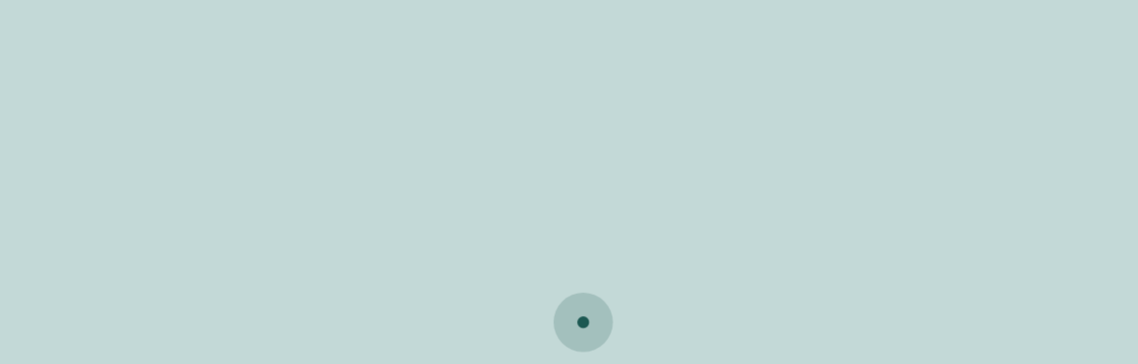

--- FILE ---
content_type: text/html; charset=UTF-8
request_url: https://cm-lousa.pt/coro-misto-da-sociedade-filarmonica-lousanense-atua-na-austria/
body_size: 43428
content:







<!DOCTYPE html>

<html lang="pt-PT">

	

	<head>

		<meta charset="UTF-8">

		<meta http-equiv="X-UA-Compatible" content="IE=edge">

		<meta name="viewport" content="width=device-width, initial-scale=1, minimum-scale=1, maximum-scale=1, user-scalable=0">

		<meta name="format-detection" content="telephone=no">

		

		<link href="https://fonts.googleapis.com/css?family=Lato:300,400,400i,700" rel="stylesheet">

		<link href="https://fonts.googleapis.com/css?family=Open+Sans:400,600" rel="stylesheet">



		<link rel="apple-touch-icon" sizes="57x57" href="https://cm-lousa.pt/wp-content/themes/gsk-portal-institucional/favicon/apple-icon-57x57.png?v=2">

		<link rel="apple-touch-icon" sizes="60x60" href="https://cm-lousa.pt/wp-content/themes/gsk-portal-institucional/favicon/apple-icon-60x60.png?v=2">

		<link rel="apple-touch-icon" sizes="72x72" href="https://cm-lousa.pt/wp-content/themes/gsk-portal-institucional/favicon/apple-icon-72x72.png?v=2">

		<link rel="apple-touch-icon" sizes="76x76" href="https://cm-lousa.pt/wp-content/themes/gsk-portal-institucional/favicon/apple-icon-76x76.png?v=2">

		<link rel="apple-touch-icon" sizes="114x114" href="https://cm-lousa.pt/wp-content/themes/gsk-portal-institucional/favicon/apple-icon-114x114.png?v=2">

		<link rel="apple-touch-icon" sizes="120x120" href="https://cm-lousa.pt/wp-content/themes/gsk-portal-institucional/favicon/apple-icon-120x120.png?v=2">

		<link rel="apple-touch-icon" sizes="144x144" href="https://cm-lousa.pt/wp-content/themes/gsk-portal-institucional/favicon/apple-icon-144x144.png?v=2">

		<link rel="apple-touch-icon" sizes="152x152" href="https://cm-lousa.pt/wp-content/themes/gsk-portal-institucional/favicon/apple-icon-152x152.png?v=2">

		<link rel="apple-touch-icon" sizes="180x180" href="https://cm-lousa.pt/wp-content/themes/gsk-portal-institucional/favicon/apple-icon-180x180.png?v=2">

		<link rel="icon" type="image/png" sizes="192x192"  href="https://cm-lousa.pt/wp-content/themes/gsk-portal-institucional/favicon/android-icon-192x192.png?v=2">

		<link rel="icon" type="image/png" sizes="32x32" href="https://cm-lousa.pt/wp-content/themes/gsk-portal-institucional/favicon/favicon-32x32.png?v=2">

		<!--<link rel="icon" type="image/png" sizes="96x96" href="/favicon/favicon-96x96.png?v=2">-->

		<link rel="icon" type="image/png" sizes="16x16" href="https://cm-lousa.pt/wp-content/themes/gsk-portal-institucional/favicon/favicon-16x16.png?v=2">

		<link rel="icon" type="image/png" sizes="194x194" href="https://cm-lousa.pt/wp-content/themes/gsk-portal-institucional/favicon/favicon-194x194.png?v=2">

	

		<link rel="manifest" href="https://cm-lousa.pt/wp-content/themes/gsk-portal-institucional/favicon/manifest.json">

		<link rel='mask-icon' href='https://cm-lousa.pt/wp-content/themes/gsk-portal-institucional/favicon/safari-pinned-tab.svg' color='yellow'>

		<meta name="msapplication-TileColor" content="#ffffff">

		<meta name="msapplication-TileImage" content="https://cm-lousa.pt/wp-content/themes/gsk-portal-institucional/favicon/ms-icon-144x144.png?v=2">

		<meta name="theme-color" content="#ffffff">



		
		

		<meta name='robots' content='index, follow, max-image-preview:large, max-snippet:-1, max-video-preview:-1' />
	<style>img:is([sizes="auto" i], [sizes^="auto," i]) { contain-intrinsic-size: 3000px 1500px }</style>
	
	<!-- This site is optimized with the Yoast SEO plugin v24.6 - https://yoast.com/wordpress/plugins/seo/ -->
	<title>Coro Misto da Sociedade Filarmónica Lousanense atua na Áustria - Portal Institucional</title>
	<link rel="canonical" href="https://cm-lousa.pt/coro-misto-da-sociedade-filarmonica-lousanense-atua-na-austria/" />
	<meta property="og:locale" content="pt_PT" />
	<meta property="og:type" content="article" />
	<meta property="og:title" content="Coro Misto da Sociedade Filarmónica Lousanense atua na Áustria - Portal Institucional" />
	<meta property="og:description" content="Coro representou - brilhantemente - Portugal no Festival Internacional do Advento" />
	<meta property="og:url" content="https://cm-lousa.pt/coro-misto-da-sociedade-filarmonica-lousanense-atua-na-austria/" />
	<meta property="og:site_name" content="Portal Institucional" />
	<meta property="article:published_time" content="2018-12-18T14:59:34+00:00" />
	<meta property="article:modified_time" content="2018-12-20T10:45:02+00:00" />
	<meta property="og:image" content="https://cm-lousa.pt/wp-content/uploads/2018/12/snapshot.png" />
	<meta property="og:image:width" content="1080" />
	<meta property="og:image:height" content="613" />
	<meta property="og:image:type" content="image/png" />
	<meta name="author" content="joaosantos" />
	<meta name="twitter:card" content="summary_large_image" />
	<meta name="twitter:label1" content="Escrito por" />
	<meta name="twitter:data1" content="joaosantos" />
	<script type="application/ld+json" class="yoast-schema-graph">{"@context":"https://schema.org","@graph":[{"@type":"Article","@id":"https://cm-lousa.pt/coro-misto-da-sociedade-filarmonica-lousanense-atua-na-austria/#article","isPartOf":{"@id":"https://cm-lousa.pt/coro-misto-da-sociedade-filarmonica-lousanense-atua-na-austria/"},"author":{"name":"joaosantos","@id":"https://cm-lousa.pt/#/schema/person/839cc2af51098a10dfa17f59a9e5b3af"},"headline":"Coro Misto da Sociedade Filarmónica Lousanense atua na Áustria","datePublished":"2018-12-18T14:59:34+00:00","dateModified":"2018-12-20T10:45:02+00:00","mainEntityOfPage":{"@id":"https://cm-lousa.pt/coro-misto-da-sociedade-filarmonica-lousanense-atua-na-austria/"},"wordCount":106,"publisher":{"@id":"https://cm-lousa.pt/#organization"},"image":{"@id":"https://cm-lousa.pt/coro-misto-da-sociedade-filarmonica-lousanense-atua-na-austria/#primaryimage"},"thumbnailUrl":"https://cm-lousa.pt/wp-content/uploads/2018/12/snapshot.png","articleSection":["Cultura","Edinforma"],"inLanguage":"pt-PT"},{"@type":"WebPage","@id":"https://cm-lousa.pt/coro-misto-da-sociedade-filarmonica-lousanense-atua-na-austria/","url":"https://cm-lousa.pt/coro-misto-da-sociedade-filarmonica-lousanense-atua-na-austria/","name":"Coro Misto da Sociedade Filarmónica Lousanense atua na Áustria - Portal Institucional","isPartOf":{"@id":"https://cm-lousa.pt/#website"},"primaryImageOfPage":{"@id":"https://cm-lousa.pt/coro-misto-da-sociedade-filarmonica-lousanense-atua-na-austria/#primaryimage"},"image":{"@id":"https://cm-lousa.pt/coro-misto-da-sociedade-filarmonica-lousanense-atua-na-austria/#primaryimage"},"thumbnailUrl":"https://cm-lousa.pt/wp-content/uploads/2018/12/snapshot.png","datePublished":"2018-12-18T14:59:34+00:00","dateModified":"2018-12-20T10:45:02+00:00","breadcrumb":{"@id":"https://cm-lousa.pt/coro-misto-da-sociedade-filarmonica-lousanense-atua-na-austria/#breadcrumb"},"inLanguage":"pt-PT","potentialAction":[{"@type":"ReadAction","target":["https://cm-lousa.pt/coro-misto-da-sociedade-filarmonica-lousanense-atua-na-austria/"]}]},{"@type":"ImageObject","inLanguage":"pt-PT","@id":"https://cm-lousa.pt/coro-misto-da-sociedade-filarmonica-lousanense-atua-na-austria/#primaryimage","url":"https://cm-lousa.pt/wp-content/uploads/2018/12/snapshot.png","contentUrl":"https://cm-lousa.pt/wp-content/uploads/2018/12/snapshot.png","width":1080,"height":613,"caption":"Rascunho automático 1151"},{"@type":"BreadcrumbList","@id":"https://cm-lousa.pt/coro-misto-da-sociedade-filarmonica-lousanense-atua-na-austria/#breadcrumb","itemListElement":[{"@type":"ListItem","position":1,"name":"Início","item":"https://cm-lousa.pt/"},{"@type":"ListItem","position":2,"name":"Notícias","item":"https://cm-lousa.pt/noticias/"},{"@type":"ListItem","position":3,"name":"Coro Misto da Sociedade Filarmónica Lousanense atua na Áustria"}]},{"@type":"WebSite","@id":"https://cm-lousa.pt/#website","url":"https://cm-lousa.pt/","name":"Portal Institucional do município da Lousã","description":"Portal Institucional","publisher":{"@id":"https://cm-lousa.pt/#organization"},"potentialAction":[{"@type":"SearchAction","target":{"@type":"EntryPoint","urlTemplate":"https://cm-lousa.pt/?s={search_term_string}"},"query-input":{"@type":"PropertyValueSpecification","valueRequired":true,"valueName":"search_term_string"}}],"inLanguage":"pt-PT"},{"@type":"Organization","@id":"https://cm-lousa.pt/#organization","name":"Portal Institucional do município da Lousã","url":"https://cm-lousa.pt/","logo":{"@type":"ImageObject","inLanguage":"pt-PT","@id":"https://cm-lousa.pt/#/schema/logo/image/","url":"https://cm-lousa.pt/wp-content/uploads/2016/11/logo_novo.svg","contentUrl":"https://cm-lousa.pt/wp-content/uploads/2016/11/logo_novo.svg","width":1,"height":1,"caption":"Portal Institucional do município da Lousã"},"image":{"@id":"https://cm-lousa.pt/#/schema/logo/image/"}},{"@type":"Person","@id":"https://cm-lousa.pt/#/schema/person/839cc2af51098a10dfa17f59a9e5b3af","name":"joaosantos","image":{"@type":"ImageObject","inLanguage":"pt-PT","@id":"https://cm-lousa.pt/#/schema/person/image/","url":"https://secure.gravatar.com/avatar/17f41df604a77611226f3cd69606bef4?s=96&d=mm&r=g","contentUrl":"https://secure.gravatar.com/avatar/17f41df604a77611226f3cd69606bef4?s=96&d=mm&r=g","caption":"joaosantos"}}]}</script>
	<!-- / Yoast SEO plugin. -->


<link rel='dns-prefetch' href='//cdn.onesignal.com' />
<link rel='stylesheet' id='wp-block-library-css' href='https://cm-lousa.pt/wp-includes/css/dist/block-library/style.min.css' type='text/css' media='all' />
<style id='classic-theme-styles-inline-css' type='text/css'>
/*! This file is auto-generated */
.wp-block-button__link{color:#fff;background-color:#32373c;border-radius:9999px;box-shadow:none;text-decoration:none;padding:calc(.667em + 2px) calc(1.333em + 2px);font-size:1.125em}.wp-block-file__button{background:#32373c;color:#fff;text-decoration:none}
</style>
<style id='global-styles-inline-css' type='text/css'>
:root{--wp--preset--aspect-ratio--square: 1;--wp--preset--aspect-ratio--4-3: 4/3;--wp--preset--aspect-ratio--3-4: 3/4;--wp--preset--aspect-ratio--3-2: 3/2;--wp--preset--aspect-ratio--2-3: 2/3;--wp--preset--aspect-ratio--16-9: 16/9;--wp--preset--aspect-ratio--9-16: 9/16;--wp--preset--color--black: #000000;--wp--preset--color--cyan-bluish-gray: #abb8c3;--wp--preset--color--white: #ffffff;--wp--preset--color--pale-pink: #f78da7;--wp--preset--color--vivid-red: #cf2e2e;--wp--preset--color--luminous-vivid-orange: #ff6900;--wp--preset--color--luminous-vivid-amber: #fcb900;--wp--preset--color--light-green-cyan: #7bdcb5;--wp--preset--color--vivid-green-cyan: #00d084;--wp--preset--color--pale-cyan-blue: #8ed1fc;--wp--preset--color--vivid-cyan-blue: #0693e3;--wp--preset--color--vivid-purple: #9b51e0;--wp--preset--gradient--vivid-cyan-blue-to-vivid-purple: linear-gradient(135deg,rgba(6,147,227,1) 0%,rgb(155,81,224) 100%);--wp--preset--gradient--light-green-cyan-to-vivid-green-cyan: linear-gradient(135deg,rgb(122,220,180) 0%,rgb(0,208,130) 100%);--wp--preset--gradient--luminous-vivid-amber-to-luminous-vivid-orange: linear-gradient(135deg,rgba(252,185,0,1) 0%,rgba(255,105,0,1) 100%);--wp--preset--gradient--luminous-vivid-orange-to-vivid-red: linear-gradient(135deg,rgba(255,105,0,1) 0%,rgb(207,46,46) 100%);--wp--preset--gradient--very-light-gray-to-cyan-bluish-gray: linear-gradient(135deg,rgb(238,238,238) 0%,rgb(169,184,195) 100%);--wp--preset--gradient--cool-to-warm-spectrum: linear-gradient(135deg,rgb(74,234,220) 0%,rgb(151,120,209) 20%,rgb(207,42,186) 40%,rgb(238,44,130) 60%,rgb(251,105,98) 80%,rgb(254,248,76) 100%);--wp--preset--gradient--blush-light-purple: linear-gradient(135deg,rgb(255,206,236) 0%,rgb(152,150,240) 100%);--wp--preset--gradient--blush-bordeaux: linear-gradient(135deg,rgb(254,205,165) 0%,rgb(254,45,45) 50%,rgb(107,0,62) 100%);--wp--preset--gradient--luminous-dusk: linear-gradient(135deg,rgb(255,203,112) 0%,rgb(199,81,192) 50%,rgb(65,88,208) 100%);--wp--preset--gradient--pale-ocean: linear-gradient(135deg,rgb(255,245,203) 0%,rgb(182,227,212) 50%,rgb(51,167,181) 100%);--wp--preset--gradient--electric-grass: linear-gradient(135deg,rgb(202,248,128) 0%,rgb(113,206,126) 100%);--wp--preset--gradient--midnight: linear-gradient(135deg,rgb(2,3,129) 0%,rgb(40,116,252) 100%);--wp--preset--font-size--small: 13px;--wp--preset--font-size--medium: 20px;--wp--preset--font-size--large: 36px;--wp--preset--font-size--x-large: 42px;--wp--preset--spacing--20: 0.44rem;--wp--preset--spacing--30: 0.67rem;--wp--preset--spacing--40: 1rem;--wp--preset--spacing--50: 1.5rem;--wp--preset--spacing--60: 2.25rem;--wp--preset--spacing--70: 3.38rem;--wp--preset--spacing--80: 5.06rem;--wp--preset--shadow--natural: 6px 6px 9px rgba(0, 0, 0, 0.2);--wp--preset--shadow--deep: 12px 12px 50px rgba(0, 0, 0, 0.4);--wp--preset--shadow--sharp: 6px 6px 0px rgba(0, 0, 0, 0.2);--wp--preset--shadow--outlined: 6px 6px 0px -3px rgba(255, 255, 255, 1), 6px 6px rgba(0, 0, 0, 1);--wp--preset--shadow--crisp: 6px 6px 0px rgba(0, 0, 0, 1);}:where(.is-layout-flex){gap: 0.5em;}:where(.is-layout-grid){gap: 0.5em;}body .is-layout-flex{display: flex;}.is-layout-flex{flex-wrap: wrap;align-items: center;}.is-layout-flex > :is(*, div){margin: 0;}body .is-layout-grid{display: grid;}.is-layout-grid > :is(*, div){margin: 0;}:where(.wp-block-columns.is-layout-flex){gap: 2em;}:where(.wp-block-columns.is-layout-grid){gap: 2em;}:where(.wp-block-post-template.is-layout-flex){gap: 1.25em;}:where(.wp-block-post-template.is-layout-grid){gap: 1.25em;}.has-black-color{color: var(--wp--preset--color--black) !important;}.has-cyan-bluish-gray-color{color: var(--wp--preset--color--cyan-bluish-gray) !important;}.has-white-color{color: var(--wp--preset--color--white) !important;}.has-pale-pink-color{color: var(--wp--preset--color--pale-pink) !important;}.has-vivid-red-color{color: var(--wp--preset--color--vivid-red) !important;}.has-luminous-vivid-orange-color{color: var(--wp--preset--color--luminous-vivid-orange) !important;}.has-luminous-vivid-amber-color{color: var(--wp--preset--color--luminous-vivid-amber) !important;}.has-light-green-cyan-color{color: var(--wp--preset--color--light-green-cyan) !important;}.has-vivid-green-cyan-color{color: var(--wp--preset--color--vivid-green-cyan) !important;}.has-pale-cyan-blue-color{color: var(--wp--preset--color--pale-cyan-blue) !important;}.has-vivid-cyan-blue-color{color: var(--wp--preset--color--vivid-cyan-blue) !important;}.has-vivid-purple-color{color: var(--wp--preset--color--vivid-purple) !important;}.has-black-background-color{background-color: var(--wp--preset--color--black) !important;}.has-cyan-bluish-gray-background-color{background-color: var(--wp--preset--color--cyan-bluish-gray) !important;}.has-white-background-color{background-color: var(--wp--preset--color--white) !important;}.has-pale-pink-background-color{background-color: var(--wp--preset--color--pale-pink) !important;}.has-vivid-red-background-color{background-color: var(--wp--preset--color--vivid-red) !important;}.has-luminous-vivid-orange-background-color{background-color: var(--wp--preset--color--luminous-vivid-orange) !important;}.has-luminous-vivid-amber-background-color{background-color: var(--wp--preset--color--luminous-vivid-amber) !important;}.has-light-green-cyan-background-color{background-color: var(--wp--preset--color--light-green-cyan) !important;}.has-vivid-green-cyan-background-color{background-color: var(--wp--preset--color--vivid-green-cyan) !important;}.has-pale-cyan-blue-background-color{background-color: var(--wp--preset--color--pale-cyan-blue) !important;}.has-vivid-cyan-blue-background-color{background-color: var(--wp--preset--color--vivid-cyan-blue) !important;}.has-vivid-purple-background-color{background-color: var(--wp--preset--color--vivid-purple) !important;}.has-black-border-color{border-color: var(--wp--preset--color--black) !important;}.has-cyan-bluish-gray-border-color{border-color: var(--wp--preset--color--cyan-bluish-gray) !important;}.has-white-border-color{border-color: var(--wp--preset--color--white) !important;}.has-pale-pink-border-color{border-color: var(--wp--preset--color--pale-pink) !important;}.has-vivid-red-border-color{border-color: var(--wp--preset--color--vivid-red) !important;}.has-luminous-vivid-orange-border-color{border-color: var(--wp--preset--color--luminous-vivid-orange) !important;}.has-luminous-vivid-amber-border-color{border-color: var(--wp--preset--color--luminous-vivid-amber) !important;}.has-light-green-cyan-border-color{border-color: var(--wp--preset--color--light-green-cyan) !important;}.has-vivid-green-cyan-border-color{border-color: var(--wp--preset--color--vivid-green-cyan) !important;}.has-pale-cyan-blue-border-color{border-color: var(--wp--preset--color--pale-cyan-blue) !important;}.has-vivid-cyan-blue-border-color{border-color: var(--wp--preset--color--vivid-cyan-blue) !important;}.has-vivid-purple-border-color{border-color: var(--wp--preset--color--vivid-purple) !important;}.has-vivid-cyan-blue-to-vivid-purple-gradient-background{background: var(--wp--preset--gradient--vivid-cyan-blue-to-vivid-purple) !important;}.has-light-green-cyan-to-vivid-green-cyan-gradient-background{background: var(--wp--preset--gradient--light-green-cyan-to-vivid-green-cyan) !important;}.has-luminous-vivid-amber-to-luminous-vivid-orange-gradient-background{background: var(--wp--preset--gradient--luminous-vivid-amber-to-luminous-vivid-orange) !important;}.has-luminous-vivid-orange-to-vivid-red-gradient-background{background: var(--wp--preset--gradient--luminous-vivid-orange-to-vivid-red) !important;}.has-very-light-gray-to-cyan-bluish-gray-gradient-background{background: var(--wp--preset--gradient--very-light-gray-to-cyan-bluish-gray) !important;}.has-cool-to-warm-spectrum-gradient-background{background: var(--wp--preset--gradient--cool-to-warm-spectrum) !important;}.has-blush-light-purple-gradient-background{background: var(--wp--preset--gradient--blush-light-purple) !important;}.has-blush-bordeaux-gradient-background{background: var(--wp--preset--gradient--blush-bordeaux) !important;}.has-luminous-dusk-gradient-background{background: var(--wp--preset--gradient--luminous-dusk) !important;}.has-pale-ocean-gradient-background{background: var(--wp--preset--gradient--pale-ocean) !important;}.has-electric-grass-gradient-background{background: var(--wp--preset--gradient--electric-grass) !important;}.has-midnight-gradient-background{background: var(--wp--preset--gradient--midnight) !important;}.has-small-font-size{font-size: var(--wp--preset--font-size--small) !important;}.has-medium-font-size{font-size: var(--wp--preset--font-size--medium) !important;}.has-large-font-size{font-size: var(--wp--preset--font-size--large) !important;}.has-x-large-font-size{font-size: var(--wp--preset--font-size--x-large) !important;}
:where(.wp-block-post-template.is-layout-flex){gap: 1.25em;}:where(.wp-block-post-template.is-layout-grid){gap: 1.25em;}
:where(.wp-block-columns.is-layout-flex){gap: 2em;}:where(.wp-block-columns.is-layout-grid){gap: 2em;}
:root :where(.wp-block-pullquote){font-size: 1.5em;line-height: 1.6;}
</style>
<link rel='stylesheet' id='cookie-notice-front-css' href='https://cm-lousa.pt/wp-content/plugins/cookie-notice/css/front.min.css' type='text/css' media='all' />
<link rel='stylesheet' id='normalize-css' href='https://cm-lousa.pt/wp-content/themes/gsk-portal-institucional/css/normalize.min.css' type='text/css' media='all' />
<link rel='stylesheet' id='foundation-icons-css' href='https://cm-lousa.pt/wp-content/themes/gsk-portal-institucional/css/vendor/foundation/foundation-icons.min.css' type='text/css' media='all' />
<link rel='stylesheet' id='foundation-css' href='https://cm-lousa.pt/wp-content/themes/gsk-portal-institucional/css/vendor/foundation/foundation.min.css' type='text/css' media='all' />
<link rel='stylesheet' id='magnific-popup-css' href='https://cm-lousa.pt/wp-content/themes/gsk-portal-institucional/css/vendor/magnific-popup/magnific-popup.min.css' type='text/css' media='all' />
<link rel='stylesheet' id='slick-css' href='https://cm-lousa.pt/wp-content/themes/gsk-portal-institucional/css/vendor/slick/slick.min.css' type='text/css' media='all' />
<link rel='stylesheet' id='main-css' href='https://cm-lousa.pt/wp-content/themes/gsk-portal-institucional/style.css' type='text/css' media='all' />
<link rel='stylesheet' id='newsletter-css' href='https://cm-lousa.pt/wp-content/plugins/newsletter/style.css' type='text/css' media='all' />
<script  defer="defer" src="https://cm-lousa.pt/wp-includes/js/jquery/jquery.min.js" id="jquery-core-js"></script>
<script  defer="defer" src="https://cm-lousa.pt/wp-includes/js/jquery/jquery-migrate.min.js" id="jquery-migrate-js"></script>
<script type="text/javascript" id="file_uploads_nfpluginsettings-js-extra">
/* <![CDATA[ */
var params = {"clearLogRestUrl":"https:\/\/cm-lousa.pt\/wp-json\/nf-file-uploads\/debug-log\/delete-all","clearLogButtonId":"file_uploads_clear_debug_logger","downloadLogRestUrl":"https:\/\/cm-lousa.pt\/wp-json\/nf-file-uploads\/debug-log\/get-all","downloadLogButtonId":"file_uploads_download_debug_logger"};
/* ]]> */
</script>
<script  defer="defer" src="https://cm-lousa.pt/wp-content/plugins/ninja-forms-uploads/assets/js/nfpluginsettings.js" id="file_uploads_nfpluginsettings-js"></script>
<script  defer="defer" src="https://cm-lousa.pt/wp-content/themes/gsk-portal-institucional/js/skill/global.min.js" id="global-js"></script>
<link rel="https://api.w.org/" href="https://cm-lousa.pt/wp-json/" /><link rel="alternate" title="JSON" type="application/json" href="https://cm-lousa.pt/wp-json/wp/v2/posts/14490" /><link rel="EditURI" type="application/rsd+xml" title="RSD" href="https://cm-lousa.pt/xmlrpc.php?rsd" />
<link rel='shortlink' href='https://cm-lousa.pt/?p=14490' />
<link rel="alternate" title="oEmbed (JSON)" type="application/json+oembed" href="https://cm-lousa.pt/wp-json/oembed/1.0/embed?url=https%3A%2F%2Fcm-lousa.pt%2Fcoro-misto-da-sociedade-filarmonica-lousanense-atua-na-austria%2F" />
<link rel="alternate" title="oEmbed (XML)" type="text/xml+oembed" href="https://cm-lousa.pt/wp-json/oembed/1.0/embed?url=https%3A%2F%2Fcm-lousa.pt%2Fcoro-misto-da-sociedade-filarmonica-lousanense-atua-na-austria%2F&#038;format=xml" />
<link rel="icon" href="https://cm-lousa.pt/wp-content/uploads/2021/06/favicon-194x194-150x150.png" sizes="32x32" />
<link rel="icon" href="https://cm-lousa.pt/wp-content/uploads/2021/06/favicon-194x194.png" sizes="192x192" />
<link rel="apple-touch-icon" href="https://cm-lousa.pt/wp-content/uploads/2021/06/favicon-194x194.png" />
<meta name="msapplication-TileImage" content="https://cm-lousa.pt/wp-content/uploads/2021/06/favicon-194x194.png" />

	</head>

	

	<body class="post-template-default single single-post postid-14490 single-format-standard cookies-not-set" >



		<a href="#WEB_SITE" title="Web Site Start"></a>



		<h1 style="display:none">Portal Institucional</h1>



		<div id="WEB_SITE">



		<div class="loader-screen">
				<div id="loader">
					<div class="table">
						<div class="table-cell">
							<div class="wrapper">
								<div class="spinner spin"></div>
							</div>
						</div>			
					</div>
				</div>	
			</div>



			<div class="inner">

				<div class="subInner">



					<header>



						

						<div class="gsk-header">



							<div class="inner">



								<div class="gsk-header-section-info">

									

									<div class="gsk-global-container">



										<div class="translate show-for-large">

											<div class="table">

												<div class="table-cell">

													<div id="google_translate_element"></div>

													<script>

														//setCookie('googtrans', '/en/pt');

														function googleTranslateElementInit() {

															new google.translate.TranslateElement({pageLanguage: 'pt', includedLanguages: 'en,pt', layout: google.translate.TranslateElement.InlineLayout.SIMPLE, autoDisplay: false, multilanguagePage: true}, 'google_translate_element');

														}

													</script>

													<script src="//translate.google.com/translate_a/element.js?cb=googleTranslateElementInit"></script>

												</div>

											</div>

										</div>



										<div class="gsk-header-wrapper__social show-for-large">

											
															<a href="http://www.facebook.com/C%C3%A2mara-Municipal-da-Lous%C3%A3-152164818162658/?hc_ref=PAGES_TIMELINE" title="Facebook" target="_blank">

																<div class="social-network facebook-icon"></div>

															</a>

														
															<a href="http://www.instagram.com/cmlousa/" title="Instagram" target="_blank">

																<div class="social-network instagram-icon"></div>

															</a>

														
															<a href="http://www.youtube.com/channel/UC9-bxgiAm4vePujF80N2heQ" title="YouTube" target="_blank">

																<div class="social-network youtube-icon"></div>

															</a>

														
											<a href="#" title="Pesquisa" target="_self">

												<div id="global-search" class="social-network search-icon"></div>

											</a>

										</div>



										<div class="weather weather--hidden show-for-large">

											<div class="inner">

												<div class="gsk-header-wrapper-inner__details__weather-min">min <span></span>º</div>

												<div class="gsk-header-wrapper-inner__details__weather-sep"> | </div>

												<div class="gsk-header-wrapper-inner__details__weather-max">máx <span></span>º</div>

											</div>

										</div>

										<div class="ipma-information-outer">

											


<a href="https://cm-lousa.pt/protecao-civil/" target="_self">

	<div class="ipma-001">

		<div class="ipma-001-title-outer">

			<div class="table">

				<div class="table-cell">

					<div class="ipma-001-title">

						proteção civil
					</div>

				</div>

			</div>

		</div>

		<div class="ipma-001-uv uv-level-baixo">

			<div class="ipma-001-uv-icon-outer">

				<div class="table">

					<div class="table-cell">

						<div class="ipma-001-uv-icon">

							<svg version="1.1" id="Capa_1" xmlns="http://www.w3.org/2000/svg" xmlns:xlink="http://www.w3.org/1999/xlink" x="0px" y="0px"
	 width="20px" height="20px" viewBox="952.339 110.885 20 20" enable-background="new 952.339 110.885 20 20" xml:space="preserve">
<g>
	<path d="M958.854,121.591c0,1.848-0.683,2.717-1.925,2.717c-1.212,0-1.895-0.915-1.895-2.717v-6.024h-2.376v5.838
		c0,3.339,1.552,4.798,4.192,4.798c2.732,0,4.363-1.536,4.363-4.767v-5.869h-2.36V121.591z"/>
	<path d="M968.169,120.039c-0.356,1.195-0.683,2.437-0.947,3.694h-0.046c-0.249-1.304-0.574-2.499-0.933-3.742l-1.272-4.425h-2.595
		l3.355,10.466h2.763l3.525-10.466h-2.516L968.169,120.039z"/>
</g>
</svg>

						</div>

					</div>

				</div>

			</div>

			<div class="ipma-001-uv-index-outer">

				<div class="table">

					<div class="table-cell">

						<div class="ipma-001-uv-index">

							2
						</div>

					</div>

				</div>

			</div>

		</div>

		<div class="ipma-001-warnings warnings-priority-level-moderado">

			<div class="table">

				<div class="table-cell">

					<div class="ipma-001-warnings-icon">

						<svg version="1.1" xmlns="http://www.w3.org/2000/svg" xmlns:xlink="http://www.w3.org/1999/xlink" x="0px" y="0px" width="20px"
	 height="20px" viewBox="0 0 20 20" enable-background="new 0 0 20 20" xml:space="preserve">
<g id="Layer_4">
	<path fill="#B7B7B7" d="M2.907,10.037c0-3.862,3.142-7.004,7.004-7.004V1.584c-4.662,0-8.453,3.792-8.454,8.453
		c0,1.539,0.419,2.977,1.14,4.223l1.254-0.724C3.254,12.504,2.907,11.312,2.907,10.037z"/>
</g>
<g id="Layer_3">
	<path fill="#B7B7B7" d="M15.979,13.52c-1.212,2.101-3.477,3.521-6.069,3.521c-2.587,0-4.846-1.414-6.059-3.505L2.598,14.26
		c1.463,2.524,4.19,4.23,7.312,4.23c3.129,0,5.861-1.714,7.322-4.247L15.979,13.52z"/>
</g>
<g id="Layer_6">
	<path fill="#B7B7B7" d="M16.913,10.036c0,1.27-0.344,2.455-0.934,3.483l1.253,0.724c0.715-1.241,1.131-2.674,1.131-4.207
		c0-4.66-3.792-8.452-8.452-8.452v1.449C13.772,3.033,16.914,6.175,16.913,10.036z"/>
</g>
<g id="Layer_1">
	<g id="Layer_1_1_">
		<circle fill="#B9C2CF" cx="9.911" cy="10.037" r="6.27"/>
		<polygon fill="#FFFFFF" points="9.838,5.146 5.238,13.115 14.584,13.115 		"/>
	</g>
</g>
</svg>

					</div>

				</div>

			</div>

		</div>



		<div class="ipma-001-fires fire-risk-level-reduzido">

			<div class="table">

				<div class="table-cell">

					<svg version="1.1" xmlns="http://www.w3.org/2000/svg" xmlns:xlink="http://www.w3.org/1999/xlink" x="0px" y="0px" width="43px"
	 height="20px" viewBox="0 0 43 20" enable-background="new 0 0 43 20" xml:space="preserve">
<g id="fire_1_reduzido">
	<path id="fire_1_reduzido_background" fill="#B9C2CF" d="M18.239,15.275L8.754,8.396c-2.021,2.751-3.075,6.062-3.075,9.458H17.39
		C17.391,16.886,17.711,16.009,18.239,15.275z"/>
	<polygon id="fire_1_reduzido_arrow" fill="#00000000" points="21.458,18.206 21.782,17.854 21.75,17.384 7.204,12.671 5.445,12.554 6.937,13.488 	"/>
</g>
<g id="fire_2_moderado">
	<g id="fire_2_moderado_2">
		<path id="fire_2_moderado_background" fill="#B9C2CF" d="M20.434,13.665L16.806,2.542c-3.251,1.053-6.062,3.104-8.052,5.854l9.484,6.879
			C18.766,14.546,19.527,13.96,20.434,13.665z"/>
	</g>
	<polygon id="fire_2_moderado_arrow" fill="#00000000" points="21.331,18.055 21.8,17.965 22.055,17.566 13.139,5.144 11.792,4.006 12.439,5.644 	"/>
</g>
<g id="fire_3_elevado">
	<g id="fire_3_elevado_2">
		<path id="fire_3_elevado_background" fill="#B9C2CF" d="M23.158,13.665l3.603-11.123c-1.611-0.527-3.281-0.791-4.979-0.791
			c-1.697,0-3.367,0.264-4.977,0.791l3.628,11.123c0.411-0.113,0.879-0.201,1.347-0.201C22.248,13.464,22.721,13.55,23.158,13.665z"
			/>
	</g>
	<polygon id="fire_3_elevado_arrow" fill="#00000000" points="21.298,17.753 21.732,17.954 22.171,17.778 22.158,2.487 21.727,0.778 21.299,2.486 	"/>
</g>
<g id="fire_4_mt_elevado">
	<g id="fire_4_mt_elevado_2">
		<path id="fire_4_mt_elevado_background" fill="#B9C2CF" d="M25.354,15.275l9.455-6.879c-1.99-2.751-4.803-4.802-8.051-5.854l-3.603,11.123
			C24.036,13.96,24.798,14.546,25.354,15.275z"/>
	</g>
	<polygon id="fire_4_mt_elevado_arrow" fill="#00000000" points="21.456,17.483 21.683,17.904 22.139,18.026 31.294,5.778 31.973,4.152 30.607,5.264 	"/>
</g>
<g id="fire_5_maximo">
	<g id="fire_5_maximo_2">
		<path id="fire_5_maximo_background" fill="#B9C2CF" d="M26.173,17.854h11.74c0-3.396-1.084-6.707-3.104-9.458l-9.457,6.879
			C25.88,16.009,26.173,16.886,26.173,17.854z"/>
	</g>
	<polygon id="fire_5_maximo_arrow" fill="#00000000" points="21.742,17.362 21.673,17.835 21.965,18.206 36.623,13.847 38.139,12.948 36.379,13.024 	"/>
</g>
</svg>

				</div>

			</div>

		</div>

	</div>

</a>




										</div>



										<!--<div class="translate">

											
										</div>-->



									</div>



								</div>



								<div class="gsk-header-section-menu">



									<div class="gsk-global-container">



										
											<div class="gsk-header-wrapper__menu-mobile">



												<div class="inner">



													<div class="menu-mobile">



														<div class="menu-mobile-items">

															

															<div class="menu-mobile-items__left">



																<div class="menu-mobile-close-button"></div>



																<ul class="main-menu-mobile"><li id="menu-item-57166" class="menu-item menu-item-type-post_type menu-item-object-page menu-item-has-children menu-item-57166"><a href="https://cm-lousa.pt/autarquia/" title="Link para https://cm-lousa.pt/autarquia/">Autarquia</a>
<ul class="sub-menu">
	<li id="menu-item-57167" class="menu-item menu-item-type-post_type menu-item-object-page menu-item-has-children menu-item-57167"><a href="https://cm-lousa.pt/autarquia/executivo-municipal/" title="Link para https://cm-lousa.pt/autarquia/executivo-municipal/">Executivo Municipal</a>
	<ul class="sub-menu">
		<li id="menu-item-57168" class="menu-item menu-item-type-post_type menu-item-object-page menu-item-57168"><a href="https://cm-lousa.pt/autarquia/executivo-municipal/constituicao/" title="Link para https://cm-lousa.pt/autarquia/executivo-municipal/constituicao/">Constituição do Executivo Municipal</a></li>
		<li id="menu-item-57169" class="menu-item menu-item-type-post_type menu-item-object-page menu-item-57169"><a href="https://cm-lousa.pt/autarquia/executivo-municipal/gabinete-apoio-ao-presidente-gap/" title="Link para https://cm-lousa.pt/autarquia/executivo-municipal/gabinete-apoio-ao-presidente-gap/">Gabinete de Apoio ao Presidente (GAP)</a></li>
		<li id="menu-item-57170" class="menu-item menu-item-type-post_type menu-item-object-page menu-item-57170"><a href="https://cm-lousa.pt/autarquia/executivo-municipal/reunioes-do-executivo/" title="Link para https://cm-lousa.pt/autarquia/executivo-municipal/reunioes-do-executivo/">Reuniões do Executivo</a></li>
		<li id="menu-item-57171" class="menu-item menu-item-type-post_type menu-item-object-page menu-item-57171"><a href="https://cm-lousa.pt/autarquia/executivo-municipal/reunioes-do-executivo/regimento-das-reunioes-da-camara-municipal/" title="Link para https://cm-lousa.pt/autarquia/executivo-municipal/reunioes-do-executivo/regimento-das-reunioes-da-camara-municipal/">Regimento das Reuniões da Câmara Municipal</a></li>
		<li id="menu-item-57172" class="menu-item menu-item-type-post_type menu-item-object-page menu-item-57172"><a href="https://cm-lousa.pt/autarquia/executivo-municipal/atas-municipais/" title="Link para https://cm-lousa.pt/autarquia/executivo-municipal/atas-municipais/">Atas Municipais</a></li>
		<li id="menu-item-57173" class="menu-item menu-item-type-post_type menu-item-object-page menu-item-57173"><a href="https://cm-lousa.pt/autarquia/executivo-municipal/editais/" title="Link para https://cm-lousa.pt/autarquia/executivo-municipal/editais/">Editais</a></li>
		<li id="menu-item-57174" class="menu-item menu-item-type-post_type menu-item-object-page menu-item-57174"><a href="https://cm-lousa.pt/autarquia/executivo-municipal/avisos/" title="Link para https://cm-lousa.pt/autarquia/executivo-municipal/avisos/">Avisos</a></li>
		<li id="menu-item-57175" class="menu-item menu-item-type-post_type menu-item-object-page menu-item-57175"><a href="https://cm-lousa.pt/autarquia/executivo-municipal/informacoes/" title="Link para https://cm-lousa.pt/autarquia/executivo-municipal/informacoes/">Informações</a></li>
		<li id="menu-item-57176" class="menu-item menu-item-type-post_type menu-item-object-page menu-item-57176"><a href="https://cm-lousa.pt/autarquia/executivo-municipal/discursos-do-presidente/" title="Link para https://cm-lousa.pt/autarquia/executivo-municipal/discursos-do-presidente/">Discursos do Presidente</a></li>
		<li id="menu-item-57177" class="menu-item menu-item-type-post_type menu-item-object-page menu-item-57177"><a href="https://cm-lousa.pt/autarquia/executivo-municipal/codigo-etica-conduta-profissional-do-municipio-da-lousa/" title="Link para https://cm-lousa.pt/autarquia/executivo-municipal/codigo-etica-conduta-profissional-do-municipio-da-lousa/">Código de Ética e Conduta Profissional do Município da Lousã</a></li>
	</ul>
</li>
	<li id="menu-item-57178" class="menu-item menu-item-type-post_type menu-item-object-page menu-item-has-children menu-item-57178"><a href="https://cm-lousa.pt/autarquia/assembleia-municipal/" title="Link para https://cm-lousa.pt/autarquia/assembleia-municipal/">Assembleia Municipal</a>
	<ul class="sub-menu">
		<li id="menu-item-57179" class="menu-item menu-item-type-post_type menu-item-object-page menu-item-57179"><a href="https://cm-lousa.pt/autarquia/assembleia-municipal/constituicao-assembleia-municipal/" title="Link para https://cm-lousa.pt/autarquia/assembleia-municipal/constituicao-assembleia-municipal/">Constituição da Assembleia Municipal</a></li>
		<li id="menu-item-57180" class="menu-item menu-item-type-post_type menu-item-object-page menu-item-57180"><a href="https://cm-lousa.pt/autarquia/assembleia-municipal/sessoes-da-assembleia/" title="Link para https://cm-lousa.pt/autarquia/assembleia-municipal/sessoes-da-assembleia/">Sessões da Assembleia</a></li>
		<li id="menu-item-57181" class="menu-item menu-item-type-post_type menu-item-object-page menu-item-57181"><a href="https://cm-lousa.pt/editais-da-assembleia-municipal/" title="Link para https://cm-lousa.pt/editais-da-assembleia-municipal/">Editais da Assembleia Municipal</a></li>
		<li id="menu-item-57182" class="menu-item menu-item-type-post_type menu-item-object-page menu-item-57182"><a href="https://cm-lousa.pt/autarquia/assembleia-municipal/atas-da-assembleia/" title="Link para https://cm-lousa.pt/autarquia/assembleia-municipal/atas-da-assembleia/">Atas da Assembleia</a></li>
		<li id="menu-item-57183" class="menu-item menu-item-type-post_type menu-item-object-page menu-item-57183"><a href="https://cm-lousa.pt/autarquia/assembleia-municipal/discursos-do-presidente/" title="Link para https://cm-lousa.pt/autarquia/assembleia-municipal/discursos-do-presidente/">Discursos do Presidente</a></li>
	</ul>
</li>
	<li id="menu-item-57184" class="menu-item menu-item-type-post_type menu-item-object-page menu-item-has-children menu-item-57184"><a href="https://cm-lousa.pt/autarquia/freguesias/" title="Link para https://cm-lousa.pt/autarquia/freguesias/">Freguesias</a>
	<ul class="sub-menu">
		<li id="menu-item-57185" class="menu-item menu-item-type-post_type menu-item-object-page menu-item-57185"><a href="https://cm-lousa.pt/autarquia/freguesias/foz-de-arouce-e-casal-de-ermio/" title="Link para https://cm-lousa.pt/autarquia/freguesias/foz-de-arouce-e-casal-de-ermio/">Foz de Arouce e Casal de Ermio</a></li>
		<li id="menu-item-57186" class="menu-item menu-item-type-post_type menu-item-object-page menu-item-57186"><a href="https://cm-lousa.pt/autarquia/freguesias/gandaras/" title="Link para https://cm-lousa.pt/autarquia/freguesias/gandaras/">Gândaras</a></li>
		<li id="menu-item-57187" class="menu-item menu-item-type-post_type menu-item-object-page menu-item-57187"><a href="https://cm-lousa.pt/autarquia/freguesias/lousa/" title="Link para https://cm-lousa.pt/autarquia/freguesias/lousa/">Lousã</a></li>
		<li id="menu-item-57188" class="menu-item menu-item-type-post_type menu-item-object-page menu-item-57188"><a href="https://cm-lousa.pt/autarquia/freguesias/serpins/" title="Link para https://cm-lousa.pt/autarquia/freguesias/serpins/">Serpins</a></li>
		<li id="menu-item-57574" class="menu-item menu-item-type-post_type menu-item-object-page menu-item-57574"><a href="https://cm-lousa.pt/autarquia/freguesias/vilarinho/" title="Link para https://cm-lousa.pt/autarquia/freguesias/vilarinho/">Vilarinho</a></li>
	</ul>
</li>
	<li id="menu-item-57189" class="menu-item menu-item-type-post_type menu-item-object-page menu-item-57189"><a href="https://cm-lousa.pt/autarquia/organizacao-dos-servicos/" title="Link para https://cm-lousa.pt/autarquia/organizacao-dos-servicos/">Organização dos Serviços</a></li>
	<li id="menu-item-57190" class="menu-item menu-item-type-post_type menu-item-object-page menu-item-57190"><a href="https://cm-lousa.pt/autarquia/plano-prevencao-da-corrupcao-infraccoes-conexas-incluindo-riscos-gestao/" title="Link para https://cm-lousa.pt/autarquia/plano-prevencao-da-corrupcao-infraccoes-conexas-incluindo-riscos-gestao/">Plano de Prevenção da Corrupção e Infracções Conexas, incluindo Riscos de Gestão</a></li>
	<li id="menu-item-57191" class="menu-item menu-item-type-post_type menu-item-object-page menu-item-57191"><a href="https://cm-lousa.pt/autarquia/orcamento-participativo-da-lousa/" title="Link para https://cm-lousa.pt/autarquia/orcamento-participativo-da-lousa/">Orçamento Participativo da Lousã</a></li>
	<li id="menu-item-57192" class="menu-item menu-item-type-post_type menu-item-object-page menu-item-has-children menu-item-57192"><a href="https://cm-lousa.pt/autarquia/gestao-de-qualidade/" title="Link para https://cm-lousa.pt/autarquia/gestao-de-qualidade/">Gestão de Qualidade</a>
	<ul class="sub-menu">
		<li id="menu-item-57193" class="menu-item menu-item-type-post_type menu-item-object-page menu-item-57193"><a href="https://cm-lousa.pt/autarquia/gestao-de-qualidade/compromisso-do-municipio-regulamento-geral-protecao-dados/" title="Link para https://cm-lousa.pt/autarquia/gestao-de-qualidade/compromisso-do-municipio-regulamento-geral-protecao-dados/">Compromisso do Município – Regulamento Geral de Proteção de Dados</a></li>
	</ul>
</li>
	<li id="menu-item-57194" class="menu-item menu-item-type-post_type menu-item-object-page menu-item-has-children menu-item-57194"><a href="https://cm-lousa.pt/autarquia/projetos-estruturantes/" title="Link para https://cm-lousa.pt/autarquia/projetos-estruturantes/">Projetos Estruturantes</a>
	<ul class="sub-menu">
		<li id="menu-item-57195" class="menu-item menu-item-type-post_type menu-item-object-page menu-item-has-children menu-item-57195"><a href="https://cm-lousa.pt/autarquia/projetos-estruturantes/reabilitacao-urbana/" title="Link para https://cm-lousa.pt/autarquia/projetos-estruturantes/reabilitacao-urbana/">Reabilitação Urbana</a>
		<ul class="sub-menu">
			<li id="menu-item-57196" class="menu-item menu-item-type-post_type menu-item-object-page menu-item-has-children menu-item-57196"><a href="https://cm-lousa.pt/autarquia/projetos-estruturantes/reabilitacao-urbana/areas-reabilitacao-urbana/" title="Link para https://cm-lousa.pt/autarquia/projetos-estruturantes/reabilitacao-urbana/areas-reabilitacao-urbana/">Áreas de Reabilitação Urbana</a>
			<ul class="sub-menu">
				<li id="menu-item-57197" class="menu-item menu-item-type-post_type menu-item-object-page menu-item-57197"><a href="https://cm-lousa.pt/autarquia/projetos-estruturantes/reabilitacao-urbana/areas-reabilitacao-urbana/aru-do-centro-urbano-da-vila-da-lousa/" title="Link para https://cm-lousa.pt/autarquia/projetos-estruturantes/reabilitacao-urbana/areas-reabilitacao-urbana/aru-do-centro-urbano-da-vila-da-lousa/">ARU do Centro Urbano da Vila da Lousã</a></li>
				<li id="menu-item-57198" class="menu-item menu-item-type-post_type menu-item-object-page menu-item-57198"><a href="https://cm-lousa.pt/autarquia/projetos-estruturantes/reabilitacao-urbana/areas-reabilitacao-urbana/aru-casal-ermio/" title="Link para https://cm-lousa.pt/autarquia/projetos-estruturantes/reabilitacao-urbana/areas-reabilitacao-urbana/aru-casal-ermio/">ARU de Casal de Ermio</a></li>
				<li id="menu-item-57199" class="menu-item menu-item-type-post_type menu-item-object-page menu-item-57199"><a href="https://cm-lousa.pt/autarquia/projetos-estruturantes/reabilitacao-urbana/areas-reabilitacao-urbana/aru-foz-arouce/" title="Link para https://cm-lousa.pt/autarquia/projetos-estruturantes/reabilitacao-urbana/areas-reabilitacao-urbana/aru-foz-arouce/">ARU de Foz de Arouce</a></li>
				<li id="menu-item-57200" class="menu-item menu-item-type-post_type menu-item-object-page menu-item-57200"><a href="https://cm-lousa.pt/autarquia/projetos-estruturantes/reabilitacao-urbana/areas-reabilitacao-urbana/aru-das-gandaras/" title="Link para https://cm-lousa.pt/autarquia/projetos-estruturantes/reabilitacao-urbana/areas-reabilitacao-urbana/aru-das-gandaras/">ARU das Gândaras</a></li>
				<li id="menu-item-57201" class="menu-item menu-item-type-post_type menu-item-object-page menu-item-57201"><a href="https://cm-lousa.pt/autarquia/projetos-estruturantes/reabilitacao-urbana/areas-reabilitacao-urbana/aru-de-serpins/" title="Link para https://cm-lousa.pt/autarquia/projetos-estruturantes/reabilitacao-urbana/areas-reabilitacao-urbana/aru-de-serpins/">ARU de Serpins</a></li>
				<li id="menu-item-57202" class="menu-item menu-item-type-post_type menu-item-object-page menu-item-57202"><a href="https://cm-lousa.pt/autarquia/projetos-estruturantes/reabilitacao-urbana/areas-reabilitacao-urbana/aru-de-vilarinho/" title="Link para https://cm-lousa.pt/autarquia/projetos-estruturantes/reabilitacao-urbana/areas-reabilitacao-urbana/aru-de-vilarinho/">ARU de Vilarinho</a></li>
				<li id="menu-item-57203" class="menu-item menu-item-type-post_type menu-item-object-page menu-item-57203"><a href="https://cm-lousa.pt/autarquia/projetos-estruturantes/reabilitacao-urbana/areas-reabilitacao-urbana/aru-da-aldeia-do-candal/" title="Link para https://cm-lousa.pt/autarquia/projetos-estruturantes/reabilitacao-urbana/areas-reabilitacao-urbana/aru-da-aldeia-do-candal/">ARU da Aldeia do Candal</a></li>
				<li id="menu-item-57204" class="menu-item menu-item-type-post_type menu-item-object-page menu-item-57204"><a href="https://cm-lousa.pt/autarquia/projetos-estruturantes/reabilitacao-urbana/areas-reabilitacao-urbana/aru-da-aldeia-do-casal-novo/" title="Link para https://cm-lousa.pt/autarquia/projetos-estruturantes/reabilitacao-urbana/areas-reabilitacao-urbana/aru-da-aldeia-do-casal-novo/">ARU da Aldeia do Casal Novo</a></li>
				<li id="menu-item-57205" class="menu-item menu-item-type-post_type menu-item-object-page menu-item-57205"><a href="https://cm-lousa.pt/autarquia/projetos-estruturantes/reabilitacao-urbana/areas-reabilitacao-urbana/aru-da-aldeia-da-cerdeira/" title="Link para https://cm-lousa.pt/autarquia/projetos-estruturantes/reabilitacao-urbana/areas-reabilitacao-urbana/aru-da-aldeia-da-cerdeira/">ARU da Aldeia da Cerdeira</a></li>
				<li id="menu-item-57206" class="menu-item menu-item-type-post_type menu-item-object-page menu-item-57206"><a href="https://cm-lousa.pt/autarquia/projetos-estruturantes/reabilitacao-urbana/areas-reabilitacao-urbana/aru-da-aldeia-do-chiqueiro/" title="Link para https://cm-lousa.pt/autarquia/projetos-estruturantes/reabilitacao-urbana/areas-reabilitacao-urbana/aru-da-aldeia-do-chiqueiro/">ARU da Aldeia do Chiqueiro</a></li>
				<li id="menu-item-57207" class="menu-item menu-item-type-post_type menu-item-object-page menu-item-57207"><a href="https://cm-lousa.pt/autarquia/projetos-estruturantes/reabilitacao-urbana/areas-reabilitacao-urbana/aru-da-aldeia-do-talasnal/" title="Link para https://cm-lousa.pt/autarquia/projetos-estruturantes/reabilitacao-urbana/areas-reabilitacao-urbana/aru-da-aldeia-do-talasnal/">ARU da Aldeia do Talasnal</a></li>
			</ul>
</li>
			<li id="menu-item-57208" class="menu-item menu-item-type-post_type menu-item-object-page menu-item-57208"><a href="https://cm-lousa.pt/autarquia/projetos-estruturantes/reabilitacao-urbana/beneficios-incentivos-reabilitacao-urbana/" title="Link para https://cm-lousa.pt/autarquia/projetos-estruturantes/reabilitacao-urbana/beneficios-incentivos-reabilitacao-urbana/">Benefícios e incentivos à reabilitação urbana</a></li>
			<li id="menu-item-57209" class="menu-item menu-item-type-post_type menu-item-object-page menu-item-57209"><a href="https://cm-lousa.pt/autarquia/projetos-estruturantes/reabilitacao-urbana/discussao-publica-das-operacoes-reabilitacao-urbana/" title="Link para https://cm-lousa.pt/autarquia/projetos-estruturantes/reabilitacao-urbana/discussao-publica-das-operacoes-reabilitacao-urbana/">Discussão pública das operações de reabilitação urbana</a></li>
		</ul>
</li>
		<li id="menu-item-57210" class="menu-item menu-item-type-post_type menu-item-object-page menu-item-has-children menu-item-57210"><a href="https://cm-lousa.pt/autarquia/plano-diretor-municipal-pdm/" title="Link para https://cm-lousa.pt/autarquia/plano-diretor-municipal-pdm/">Plano Diretor Municipal (PDM)</a>
		<ul class="sub-menu">
			<li id="menu-item-57505" class="menu-item menu-item-type-post_type menu-item-object-page menu-item-57505"><a href="https://cm-lousa.pt/autarquia/plano-diretor-municipal-pdm/consulta-emissao-plantas/" title="Link para https://cm-lousa.pt/autarquia/plano-diretor-municipal-pdm/consulta-emissao-plantas/">Consulta e emissão de Plantas</a></li>
			<li id="menu-item-57212" class="menu-item menu-item-type-post_type menu-item-object-page menu-item-57212"><a href="https://cm-lousa.pt/autarquia/plano-diretor-municipal-pdm/elementos-fundamentais/" title="Link para https://cm-lousa.pt/autarquia/plano-diretor-municipal-pdm/elementos-fundamentais/">Elementos Fundamentais</a></li>
			<li id="menu-item-57213" class="menu-item menu-item-type-post_type menu-item-object-page menu-item-57213"><a href="https://cm-lousa.pt/autarquia/plano-diretor-municipal-pdm/elementos-que-acompanham/" title="Link para https://cm-lousa.pt/autarquia/plano-diretor-municipal-pdm/elementos-que-acompanham/">Elementos que Acompanham</a></li>
			<li id="menu-item-57214" class="menu-item menu-item-type-post_type menu-item-object-page menu-item-57214"><a href="https://cm-lousa.pt/autarquia/plano-diretor-municipal-pdm/unidades-de-execucao/" title="Link para https://cm-lousa.pt/autarquia/plano-diretor-municipal-pdm/unidades-de-execucao/">Unidades de Execução</a></li>
			<li id="menu-item-57215" class="menu-item menu-item-type-post_type menu-item-object-page menu-item-57215"><a href="https://cm-lousa.pt/autarquia/plano-diretor-municipal-pdm/1-alteracao-1-revisao-do-plano-diretor-municipal-procedimento-curso/" title="Link para https://cm-lousa.pt/autarquia/plano-diretor-municipal-pdm/1-alteracao-1-revisao-do-plano-diretor-municipal-procedimento-curso/">1.ª Alteração à 1.ª Revisão do Plano Diretor Municipal –  Procedimento em curso</a></li>
		</ul>
</li>
		<li id="menu-item-57216" class="menu-item menu-item-type-post_type menu-item-object-page menu-item-57216"><a href="https://cm-lousa.pt/autarquia/projetos-estruturantes/agencia-21-local/" title="Link para https://cm-lousa.pt/autarquia/projetos-estruturantes/agencia-21-local/">Agenda 21 Local</a></li>
		<li id="menu-item-57217" class="menu-item menu-item-type-post_type menu-item-object-page menu-item-57217"><a href="https://cm-lousa.pt/autarquia/projetos-estruturantes/pd-ice/" title="Link para https://cm-lousa.pt/autarquia/projetos-estruturantes/pd-ice/">PD-ICE</a></li>
		<li id="menu-item-57218" class="menu-item menu-item-type-post_type menu-item-object-page menu-item-57218"><a href="https://cm-lousa.pt/autarquia/projetos-estruturantes/ruci-castelos-e-muralhas-medievais-do-mondego/" title="Link para https://cm-lousa.pt/autarquia/projetos-estruturantes/ruci-castelos-e-muralhas-medievais-do-mondego/">RUCI – Castelos e Muralhas Medievais do Mondego</a></li>
		<li id="menu-item-57219" class="menu-item menu-item-type-post_type menu-item-object-page menu-item-57219"><a href="https://cm-lousa.pt/autarquia/projetos-estruturantes/programa-europa-para-os-cidadaos/" title="Link para https://cm-lousa.pt/autarquia/projetos-estruturantes/programa-europa-para-os-cidadaos/">Programa ‘Europa para os Cidadãos’</a></li>
	</ul>
</li>
	<li id="menu-item-57220" class="menu-item menu-item-type-post_type menu-item-object-page menu-item-57220"><a href="https://cm-lousa.pt/autarquia/contactos-uteis/" title="Link para https://cm-lousa.pt/autarquia/contactos-uteis/">Contactos Úteis</a></li>
</ul>
</li>
<li id="menu-item-57221" class="menu-item menu-item-type-post_type menu-item-object-page menu-item-has-children menu-item-57221"><a href="https://cm-lousa.pt/atividades-municipais/" title="Link para https://cm-lousa.pt/atividades-municipais/">Atividades Municipais</a>
<ul class="sub-menu">
	<li id="menu-item-57222" class="menu-item menu-item-type-post_type menu-item-object-page menu-item-has-children menu-item-57222"><a href="https://cm-lousa.pt/atividades-municipais/investir-na-lousa/" title="Link para https://cm-lousa.pt/atividades-municipais/investir-na-lousa/">Investir na Lousã</a>
	<ul class="sub-menu">
		<li id="menu-item-57223" class="menu-item menu-item-type-post_type menu-item-object-page menu-item-57223"><a href="https://cm-lousa.pt/atividades-municipais/investir-na-lousa/fundo-municipal-apoio-atividade-empresarial-covid-19/" title="Link para https://cm-lousa.pt/atividades-municipais/investir-na-lousa/fundo-municipal-apoio-atividade-empresarial-covid-19/">Fundo Municipal de Apoio à Atividade Empresarial – COVID-19</a></li>
		<li id="menu-item-57224" class="menu-item menu-item-type-post_type menu-item-object-page menu-item-57224"><a href="https://cm-lousa.pt/balcao-digital/sessao-apresentacao-do-fundo-municipal-apoio-atividade-empresarial-inscricao/" title="Link para https://cm-lousa.pt/balcao-digital/sessao-apresentacao-do-fundo-municipal-apoio-atividade-empresarial-inscricao/">Sessão de apresentação do Fundo Municipal de Apoio à Atividade Empresarial – Inscrição</a></li>
	</ul>
</li>
	<li id="menu-item-57225" class="menu-item menu-item-type-post_type menu-item-object-page menu-item-has-children menu-item-57225"><a href="https://cm-lousa.pt/atividades-municipais/acao-social/" title="Link para https://cm-lousa.pt/atividades-municipais/acao-social/">Ação Social</a>
	<ul class="sub-menu">
		<li id="menu-item-57226" class="menu-item menu-item-type-post_type menu-item-object-page menu-item-57226"><a href="https://cm-lousa.pt/atividades-municipais/acao-social/nova-pagina-formulario/" title="Link para https://cm-lousa.pt/atividades-municipais/acao-social/nova-pagina-formulario/">Serviço de Atendimento e Acompanhamento Social</a></li>
		<li id="menu-item-57227" class="menu-item menu-item-type-post_type menu-item-object-page menu-item-57227"><a href="https://cm-lousa.pt/atividades-municipais/acao-social/rede-social/" title="Link para https://cm-lousa.pt/atividades-municipais/acao-social/rede-social/">Rede Social</a></li>
		<li id="menu-item-57228" class="menu-item menu-item-type-post_type menu-item-object-page menu-item-has-children menu-item-57228"><a href="https://cm-lousa.pt/atividades-municipais/acao-social/medidas-apoio-social/" title="Link para https://cm-lousa.pt/atividades-municipais/acao-social/medidas-apoio-social/">Medidas de Apoio Social</a>
		<ul class="sub-menu">
			<li id="menu-item-57229" class="menu-item menu-item-type-post_type menu-item-object-page menu-item-57229"><a href="https://cm-lousa.pt/atividades-municipais/acao-social/situacoes-de-emergencia/" title="Link para https://cm-lousa.pt/atividades-municipais/acao-social/situacoes-de-emergencia/">Programa Municipal de Emergência Social da Lousã</a></li>
			<li id="menu-item-57230" class="menu-item menu-item-type-post_type menu-item-object-page menu-item-57230"><a href="https://cm-lousa.pt/atividades-municipais/acao-social/centro-de-recursos-alimentares/" title="Link para https://cm-lousa.pt/atividades-municipais/acao-social/centro-de-recursos-alimentares/">Centro de Recursos Alimentares</a></li>
			<li id="menu-item-57231" class="menu-item menu-item-type-post_type menu-item-object-page menu-item-57231"><a href="https://cm-lousa.pt/atividades-municipais/acao-social/recuperacao-de-habitacoes/" title="Link para https://cm-lousa.pt/atividades-municipais/acao-social/recuperacao-de-habitacoes/">Recuperação de Habitações</a></li>
			<li id="menu-item-57232" class="menu-item menu-item-type-post_type menu-item-object-page menu-item-57232"><a href="https://cm-lousa.pt/atividades-municipais/acao-social/tarifa-familiar-e-social/" title="Link para https://cm-lousa.pt/atividades-municipais/acao-social/tarifa-familiar-e-social/">Tarifas Familiar e Social de Água</a></li>
			<li id="menu-item-57233" class="menu-item menu-item-type-post_type menu-item-object-page menu-item-57233"><a href="https://cm-lousa.pt/atividades-municipais/acao-social/medidas-apoio-social/apoio-a-natalidade/" title="Link para https://cm-lousa.pt/atividades-municipais/acao-social/medidas-apoio-social/apoio-a-natalidade/">Apoio à Natalidade</a></li>
		</ul>
</li>
		<li id="menu-item-57234" class="menu-item menu-item-type-post_type menu-item-object-page menu-item-57234"><a href="https://cm-lousa.pt/atividades-municipais/acao-social/rendimento-social-de-insercao/" title="Link para https://cm-lousa.pt/atividades-municipais/acao-social/rendimento-social-de-insercao/">Rendimento Social de Inserção</a></li>
		<li id="menu-item-57235" class="menu-item menu-item-type-post_type menu-item-object-page menu-item-57235"><a href="https://cm-lousa.pt/atividades-municipais/acao-social/clds-lousa/" title="Link para https://cm-lousa.pt/atividades-municipais/acao-social/clds-lousa/">CLDS</a></li>
		<li id="menu-item-57933" class="menu-item menu-item-type-post_type menu-item-object-page menu-item-57933"><a href="https://cm-lousa.pt/atividades-municipais/acao-social/radar-social/" title="Link para https://cm-lousa.pt/atividades-municipais/acao-social/radar-social/">Radar Social</a></li>
		<li id="menu-item-57236" class="menu-item menu-item-type-post_type menu-item-object-page menu-item-has-children menu-item-57236"><a href="https://cm-lousa.pt/atividades-municipais/acao-social/plano-m-senior/" title="Link para https://cm-lousa.pt/atividades-municipais/acao-social/plano-m-senior/">Plano Municipal Sénior</a>
		<ul class="sub-menu">
			<li id="menu-item-57237" class="menu-item menu-item-type-post_type menu-item-object-page menu-item-57237"><a href="https://cm-lousa.pt/atividades-municipais/acao-social/iniciativas-pm-senior/" title="Link para https://cm-lousa.pt/atividades-municipais/acao-social/iniciativas-pm-senior/">Iniciativas do Plano M. Sénior</a></li>
		</ul>
</li>
		<li id="menu-item-57470" class="menu-item menu-item-type-post_type menu-item-object-page menu-item-57470"><a href="https://cm-lousa.pt/atividades-municipais/acao-social/lousa-a-mexer/" title="Link para https://cm-lousa.pt/atividades-municipais/acao-social/lousa-a-mexer/">Lousã a Mexer +</a></li>
		<li id="menu-item-57238" class="menu-item menu-item-type-post_type menu-item-object-page menu-item-has-children menu-item-57238"><a href="https://cm-lousa.pt/atividades-municipais/igualdade-de-genero/" title="Link para https://cm-lousa.pt/atividades-municipais/igualdade-de-genero/">Plano Municipal de Igualdade</a>
		<ul class="sub-menu">
			<li id="menu-item-57239" class="menu-item menu-item-type-post_type menu-item-object-page menu-item-57239"><a href="https://cm-lousa.pt/atividades-municipais/igualdade-de-genero/horizontes-integrados/" title="Link para https://cm-lousa.pt/atividades-municipais/igualdade-de-genero/horizontes-integrados/">Horizontes Integrados</a></li>
			<li id="menu-item-57240" class="menu-item menu-item-type-post_type menu-item-object-page menu-item-57240"><a href="https://cm-lousa.pt/atividades-municipais/igualdade-de-genero/equipa-igualdade-na-vida-local/" title="Link para https://cm-lousa.pt/atividades-municipais/igualdade-de-genero/equipa-igualdade-na-vida-local/">Equipa para a Igualdade na Vida Local</a></li>
			<li id="menu-item-57241" class="menu-item menu-item-type-post_type menu-item-object-page menu-item-57241"><a href="https://cm-lousa.pt/atividades-municipais/igualdade-de-genero/documentacao/" title="Link para https://cm-lousa.pt/atividades-municipais/igualdade-de-genero/documentacao/">Documentos Igualdade</a></li>
			<li id="menu-item-57242" class="menu-item menu-item-type-post_type menu-item-object-page menu-item-57242"><a href="https://cm-lousa.pt/atividades-municipais/igualdade-de-genero/ligacoes-de-interesse/" title="Link para https://cm-lousa.pt/atividades-municipais/igualdade-de-genero/ligacoes-de-interesse/">Ligações de Interesse</a></li>
		</ul>
</li>
		<li id="menu-item-57243" class="menu-item menu-item-type-post_type menu-item-object-page menu-item-57243"><a href="https://cm-lousa.pt/atividades-municipais/acao-social/banco-do-voluntariado/" title="Link para https://cm-lousa.pt/atividades-municipais/acao-social/banco-do-voluntariado/">Voluntariado</a></li>
	</ul>
</li>
	<li id="menu-item-57244" class="menu-item menu-item-type-post_type menu-item-object-page menu-item-has-children menu-item-57244"><a href="https://cm-lousa.pt/atividades-municipais/juventude/" title="Link para https://cm-lousa.pt/atividades-municipais/juventude/">Juventude</a>
	<ul class="sub-menu">
		<li id="menu-item-57245" class="menu-item menu-item-type-post_type menu-item-object-page menu-item-has-children menu-item-57245"><a href="https://cm-lousa.pt/atividades-municipais/juventude/cmjl/" title="Link para https://cm-lousa.pt/atividades-municipais/juventude/cmjl/">Conselho Municipal de Juventude (CMJL)</a>
		<ul class="sub-menu">
			<li id="menu-item-57246" class="menu-item menu-item-type-post_type menu-item-object-page menu-item-57246"><a href="https://cm-lousa.pt/atividades-municipais/juventude/cmjl/atas-cmjl/" title="Link para https://cm-lousa.pt/atividades-municipais/juventude/cmjl/atas-cmjl/">Atas CMJL</a></li>
			<li id="menu-item-57247" class="menu-item menu-item-type-post_type menu-item-object-page menu-item-57247"><a href="https://cm-lousa.pt/atividades-municipais/juventude/cmjl/documentos-cmjl/" title="Link para https://cm-lousa.pt/atividades-municipais/juventude/cmjl/documentos-cmjl/">Documentos CMJL</a></li>
		</ul>
</li>
		<li id="menu-item-57248" class="menu-item menu-item-type-post_type menu-item-object-page menu-item-57248"><a href="https://cm-lousa.pt/atividades-municipais/juventude/programas-juvenis/" title="Link para https://cm-lousa.pt/atividades-municipais/juventude/programas-juvenis/">Programas Juvenis</a></li>
		<li id="menu-item-57249" class="menu-item menu-item-type-post_type menu-item-object-page menu-item-57249"><a href="https://cm-lousa.pt/atividades-municipais/juventude/gabinetes-apoio-aos-jovens/" title="Link para https://cm-lousa.pt/atividades-municipais/juventude/gabinetes-apoio-aos-jovens/">Gabinetes de Apoio aos Jovens</a></li>
		<li id="menu-item-57250" class="menu-item menu-item-type-post_type menu-item-object-page menu-item-57250"><a href="https://cm-lousa.pt/atividades-municipais/juventude/gabinetes-apoio-aos-jovens/bolsas-no-ensino-superior/" title="Link para https://cm-lousa.pt/atividades-municipais/juventude/gabinetes-apoio-aos-jovens/bolsas-no-ensino-superior/">Bolsas no Ensino Superior</a></li>
		<li id="menu-item-57251" class="menu-item menu-item-type-post_type menu-item-object-page menu-item-57251"><a href="https://cm-lousa.pt/atividades-municipais/juventude/cartao-jovem/" title="Link para https://cm-lousa.pt/atividades-municipais/juventude/cartao-jovem/">Cartão Jovem</a></li>
		<li id="menu-item-57252" class="menu-item menu-item-type-post_type menu-item-object-page menu-item-57252"><a href="https://cm-lousa.pt/atividades-municipais/juventude/estagiosverao/" title="Link para https://cm-lousa.pt/atividades-municipais/juventude/estagiosverao/">Estágios de Verão</a></li>
	</ul>
</li>
	<li id="menu-item-57254" class="menu-item menu-item-type-post_type menu-item-object-page menu-item-has-children menu-item-57254"><a href="https://cm-lousa.pt/atividades-municipais/desporto/" title="Link para https://cm-lousa.pt/atividades-municipais/desporto/">Desporto</a>
	<ul class="sub-menu">
		<li id="menu-item-57666" class="menu-item menu-item-type-post_type menu-item-object-page menu-item-57666"><a href="https://cm-lousa.pt/atividades-municipais/desporto/rede-percursos-pedestres-da-lousa/" title="Link para https://cm-lousa.pt/atividades-municipais/desporto/rede-percursos-pedestres-da-lousa/">Rede de Percursos Pedestres da Lousã | Lousã Hiking Trails Network</a></li>
		<li id="menu-item-57255" class="menu-item menu-item-type-post_type menu-item-object-page menu-item-57255"><a href="https://cm-lousa.pt/atividades-municipais/desporto/ferias-ativas/" title="Link para https://cm-lousa.pt/atividades-municipais/desporto/ferias-ativas/">Férias Ativas</a></li>
		<li id="menu-item-57256" class="menu-item menu-item-type-post_type menu-item-object-page menu-item-57256"><a href="https://cm-lousa.pt/atividades-municipais/desporto/programa-marcha-corrida/" title="Link para https://cm-lousa.pt/atividades-municipais/desporto/programa-marcha-corrida/">Programa Marcha e Corrida</a></li>
		<li id="menu-item-57257" class="menu-item menu-item-type-post_type menu-item-object-page menu-item-57257"><a href="https://cm-lousa.pt/atividades-municipais/desporto/bike-roads-subida-epica-lousatrevim/" title="Link para https://cm-lousa.pt/atividades-municipais/desporto/bike-roads-subida-epica-lousatrevim/">BIKE ROADS – Subida Épica Lousã/Trevim</a></li>
		<li id="menu-item-57258" class="menu-item menu-item-type-post_type menu-item-object-page menu-item-57258"><a href="https://cm-lousa.pt/atividades-municipais/desporto/caminhadas-no-concelho-lousa/" title="Link para https://cm-lousa.pt/atividades-municipais/desporto/caminhadas-no-concelho-lousa/">Caminhadas no Concelho da Lousã</a></li>
		<li id="menu-item-57260" class="menu-item menu-item-type-post_type menu-item-object-page menu-item-57260"><a target="_blank" href="https://cm-lousa.pt/turismo/percursos-centro-btt/" title="Link para https://cm-lousa.pt/turismo/percursos-centro-btt/">Percursos/Centro BTT</a></li>
		<li id="menu-item-57261" class="menu-item menu-item-type-post_type menu-item-object-page menu-item-57261"><a href="https://cm-lousa.pt/atividades-municipais/desporto/instalacoes-desportivas/" title="Link para https://cm-lousa.pt/atividades-municipais/desporto/instalacoes-desportivas/">Instalações Desportivas Municipais</a></li>
		<li id="menu-item-57262" class="menu-item menu-item-type-post_type menu-item-object-page menu-item-57262"><a href="https://cm-lousa.pt/atividades-municipais/desporto/programas-desportivos/" title="Link para https://cm-lousa.pt/atividades-municipais/desporto/programas-desportivos/">Programas Desportivos</a></li>
		<li id="menu-item-57263" class="menu-item menu-item-type-post_type menu-item-object-page menu-item-57263"><a href="https://cm-lousa.pt/atividades-municipais/desporto/desporto-informal/" title="Link para https://cm-lousa.pt/atividades-municipais/desporto/desporto-informal/">Desporto Informal</a></li>
		<li id="menu-item-57264" class="menu-item menu-item-type-post_type menu-item-object-page menu-item-57264"><a href="https://cm-lousa.pt/atividades-municipais/desporto/associacoes-desportivas/" title="Link para https://cm-lousa.pt/atividades-municipais/desporto/associacoes-desportivas/">Associações Desportivas</a></li>
		<li id="menu-item-57265" class="menu-item menu-item-type-custom menu-item-object-custom menu-item-57265"><a target="_blank" href="http://desporto.lousa.primelayer.pt/" title="Link para http://desporto.lousa.primelayer.pt/">Atlas Desportivo Municipal</a></li>
		<li id="menu-item-57266" class="menu-item menu-item-type-post_type menu-item-object-page menu-item-57266"><a href="https://cm-lousa.pt/atividades-municipais/desporto/documentos-desporto/" title="Link para https://cm-lousa.pt/atividades-municipais/desporto/documentos-desporto/">Documentos (desporto)</a></li>
	</ul>
</li>
	<li id="menu-item-57267" class="menu-item menu-item-type-post_type menu-item-object-page menu-item-has-children menu-item-57267"><a href="https://cm-lousa.pt/atividades-municipais/ambiente/" title="Link para https://cm-lousa.pt/atividades-municipais/ambiente/">Ambiente</a>
	<ul class="sub-menu">
		<li id="menu-item-57268" class="menu-item menu-item-type-post_type menu-item-object-page menu-item-57268"><a href="https://cm-lousa.pt/atividades-municipais/ambiente/agua-consumo-humano/" title="Link para https://cm-lousa.pt/atividades-municipais/ambiente/agua-consumo-humano/">Água</a></li>
		<li id="menu-item-57269" class="menu-item menu-item-type-post_type menu-item-object-page menu-item-57269"><a href="https://cm-lousa.pt/atividades-municipais/ambiente/aguas-balneares/" title="Link para https://cm-lousa.pt/atividades-municipais/ambiente/aguas-balneares/">Águas Balneares</a></li>
		<li id="menu-item-57270" class="menu-item menu-item-type-post_type menu-item-object-page menu-item-57270"><a href="https://cm-lousa.pt/atividades-municipais/ambiente/ar/" title="Link para https://cm-lousa.pt/atividades-municipais/ambiente/ar/">Ar</a></li>
		<li id="menu-item-57271" class="menu-item menu-item-type-post_type menu-item-object-page menu-item-57271"><a href="https://cm-lousa.pt/atividades-municipais/ambiente/ruido/" title="Link para https://cm-lousa.pt/atividades-municipais/ambiente/ruido/">Ruído</a></li>
		<li id="menu-item-57272" class="menu-item menu-item-type-custom menu-item-object-custom menu-item-57272"><a target="_blank" href="https://reciclamais.cm-lousa.dev.skillmind.pt/" title="Link para https://reciclamais.cm-lousa.dev.skillmind.pt/">Resíduos</a></li>
		<li id="menu-item-57273" class="menu-item menu-item-type-post_type menu-item-object-page menu-item-57273"><a href="https://cm-lousa.pt/atividades-municipais/ambiente/energias-renovaveis/" title="Link para https://cm-lousa.pt/atividades-municipais/ambiente/energias-renovaveis/">Energia</a></li>
		<li id="menu-item-57274" class="menu-item menu-item-type-post_type menu-item-object-page menu-item-57274"><a href="https://cm-lousa.pt/atividades-municipais/ambiente/incendios-florestais/" title="Link para https://cm-lousa.pt/atividades-municipais/ambiente/incendios-florestais/">Incêndios Florestais</a></li>
		<li id="menu-item-57275" class="menu-item menu-item-type-post_type menu-item-object-page menu-item-57275"><a href="https://cm-lousa.pt/atividades-municipais/ambiente/plano-acao-vigilancia-controlo-da-vespa-velutina/" title="Link para https://cm-lousa.pt/atividades-municipais/ambiente/plano-acao-vigilancia-controlo-da-vespa-velutina/">Plano de Ação para a Vigilância e Controlo da Vespa Velutina</a></li>
		<li id="menu-item-57276" class="menu-item menu-item-type-post_type menu-item-object-page menu-item-57276"><a href="https://cm-lousa.pt/atividades-municipais/ambiente/poluicao-luminosa/" title="Link para https://cm-lousa.pt/atividades-municipais/ambiente/poluicao-luminosa/">Poluição Luminosa</a></li>
		<li id="menu-item-57277" class="menu-item menu-item-type-post_type menu-item-object-page menu-item-57277"><a href="https://cm-lousa.pt/atividades-municipais/ambiente/ambiente-e-solidariedade/" title="Link para https://cm-lousa.pt/atividades-municipais/ambiente/ambiente-e-solidariedade/">Ambiente e Solidariedade</a></li>
		<li id="menu-item-57278" class="menu-item menu-item-type-post_type menu-item-object-page menu-item-57278"><a href="https://cm-lousa.pt/atividades-municipais/ambiente/educacao-ambiental/" title="Link para https://cm-lousa.pt/atividades-municipais/ambiente/educacao-ambiental/">Educação Ambiental</a></li>
		<li id="menu-item-57279" class="menu-item menu-item-type-post_type menu-item-object-page menu-item-has-children menu-item-57279"><a href="https://cm-lousa.pt/atividades-municipais/ambiente/centro-de-recolha-animal/" title="Link para https://cm-lousa.pt/atividades-municipais/ambiente/centro-de-recolha-animal/">Centro Oficial de Recolha Animal</a>
		<ul class="sub-menu">
			<li id="menu-item-57280" class="menu-item menu-item-type-post_type menu-item-object-page menu-item-57280"><a href="https://cm-lousa.pt/atividades-municipais/ambiente/centro-de-recolha-animal/animais-para-adocao-2/" title="Link para https://cm-lousa.pt/atividades-municipais/ambiente/centro-de-recolha-animal/animais-para-adocao-2/">Animais para adoção</a></li>
		</ul>
</li>
		<li id="menu-item-57281" class="menu-item menu-item-type-post_type menu-item-object-page menu-item-57281"><a href="https://cm-lousa.pt/atividades-municipais/ambiente/alteracoes-climaticas/" title="Link para https://cm-lousa.pt/atividades-municipais/ambiente/alteracoes-climaticas/">Plano Intermunicipal de Adaptação às Alterações Climáticas</a></li>
	</ul>
</li>
	<li id="menu-item-57282" class="menu-item menu-item-type-post_type menu-item-object-page menu-item-has-children menu-item-57282"><a href="https://cm-lousa.pt/atividades-municipais/educacao/" title="Link para https://cm-lousa.pt/atividades-municipais/educacao/">Educação</a>
	<ul class="sub-menu">
		<li id="menu-item-57283" class="menu-item menu-item-type-post_type menu-item-object-page menu-item-57283"><a href="https://cm-lousa.pt/atividades-municipais/educacao/documentos-estruturantes/" title="Link para https://cm-lousa.pt/atividades-municipais/educacao/documentos-estruturantes/">Documentos Estruturantes</a></li>
		<li id="menu-item-57284" class="menu-item menu-item-type-post_type menu-item-object-page menu-item-has-children menu-item-57284"><a href="https://cm-lousa.pt/atividades-municipais/educacao/cmel/" title="Link para https://cm-lousa.pt/atividades-municipais/educacao/cmel/">Conselho Municipal de Educação (CMEL)</a>
		<ul class="sub-menu">
			<li id="menu-item-57285" class="menu-item menu-item-type-post_type menu-item-object-page menu-item-57285"><a href="https://cm-lousa.pt/atividades-municipais/educacao/atas-cmel/" title="Link para https://cm-lousa.pt/atividades-municipais/educacao/atas-cmel/">Atas CMEL</a></li>
			<li id="menu-item-57286" class="menu-item menu-item-type-post_type menu-item-object-page menu-item-57286"><a href="https://cm-lousa.pt/atividades-municipais/educacao/documentos-cmel/" title="Link para https://cm-lousa.pt/atividades-municipais/educacao/documentos-cmel/">Documentos CMEL</a></li>
		</ul>
</li>
		<li id="menu-item-57287" class="menu-item menu-item-type-post_type menu-item-object-page menu-item-57287"><a href="https://cm-lousa.pt/atividades-municipais/educacao/rede-de-escolas/" title="Link para https://cm-lousa.pt/atividades-municipais/educacao/rede-de-escolas/">Rede de Escolas</a></li>
		<li id="menu-item-57288" class="menu-item menu-item-type-post_type menu-item-object-page menu-item-has-children menu-item-57288"><a href="https://cm-lousa.pt/atividades-municipais/educacao/refeitorios/" title="Link para https://cm-lousa.pt/atividades-municipais/educacao/refeitorios/">Rede de Refeitórios</a>
		<ul class="sub-menu">
			<li id="menu-item-57289" class="menu-item menu-item-type-post_type menu-item-object-page menu-item-57289"><a href="https://cm-lousa.pt/atividades-municipais/educacao/refeitorios/ementas-escolares/" title="Link para https://cm-lousa.pt/atividades-municipais/educacao/refeitorios/ementas-escolares/">Ementas Escolares</a></li>
		</ul>
</li>
		<li id="menu-item-57290" class="menu-item menu-item-type-post_type menu-item-object-page menu-item-57290"><a href="https://cm-lousa.pt/atividades-municipais/educacao/rede-de-bibliotecas/" title="Link para https://cm-lousa.pt/atividades-municipais/educacao/rede-de-bibliotecas/">Rede de Bibliotecas</a></li>
		<li id="menu-item-57291" class="menu-item menu-item-type-post_type menu-item-object-page menu-item-57291"><a href="https://cm-lousa.pt/atividades-municipais/educacao/politicas-para-a-educacao/" title="Link para https://cm-lousa.pt/atividades-municipais/educacao/politicas-para-a-educacao/">Medidas Educativas</a></li>
		<li id="menu-item-57292" class="menu-item menu-item-type-post_type menu-item-object-page menu-item-57292"><a href="https://cm-lousa.pt/atividades-municipais/educacao/oficina-de-seguranca/" title="Link para https://cm-lousa.pt/atividades-municipais/educacao/oficina-de-seguranca/">Oficina de Segurança</a></li>
		<li id="menu-item-57293" class="menu-item menu-item-type-post_type menu-item-object-page menu-item-57293"><a href="https://cm-lousa.pt/atividades-municipais/educacao/acao-social-escolar/" title="Link para https://cm-lousa.pt/atividades-municipais/educacao/acao-social-escolar/">Ação Social Escolar</a></li>
		<li id="menu-item-57296" class="menu-item menu-item-type-post_type menu-item-object-page menu-item-57296"><a href="https://cm-lousa.pt/atividades-municipais/educacao/transportes-escolares/" title="Link para https://cm-lousa.pt/atividades-municipais/educacao/transportes-escolares/">Transportes Escolares</a></li>
	</ul>
</li>
	<li id="menu-item-57297" class="menu-item menu-item-type-post_type menu-item-object-page menu-item-has-children menu-item-57297"><a href="https://cm-lousa.pt/atividades-municipais/cultura/" title="Link para https://cm-lousa.pt/atividades-municipais/cultura/">Cultura</a>
	<ul class="sub-menu">
		<li id="menu-item-57298" class="menu-item menu-item-type-post_type menu-item-object-page menu-item-57298"><a href="https://cm-lousa.pt/atividades-municipais/cultura/equipamentos-culturais/" title="Link para https://cm-lousa.pt/atividades-municipais/cultura/equipamentos-culturais/">Equipamentos Culturais</a></li>
		<li id="menu-item-57299" class="menu-item menu-item-type-post_type menu-item-object-page menu-item-57299"><a href="https://cm-lousa.pt/atividades-municipais/cultura/bibliotecas/" title="Link para https://cm-lousa.pt/atividades-municipais/cultura/bibliotecas/">Bibliotecas</a></li>
		<li id="menu-item-57300" class="menu-item menu-item-type-post_type menu-item-object-page menu-item-57300"><a href="https://cm-lousa.pt/atividades-municipais/cultura/documentos/" title="Link para https://cm-lousa.pt/atividades-municipais/cultura/documentos/">Documentos</a></li>
	</ul>
</li>
	<li id="menu-item-57301" class="menu-item menu-item-type-post_type menu-item-object-page menu-item-has-children menu-item-57301"><a href="https://cm-lousa.pt/atividades-municipais/saude/" title="Link para https://cm-lousa.pt/atividades-municipais/saude/">Saúde</a>
	<ul class="sub-menu">
		<li id="menu-item-58273" class="menu-item menu-item-type-post_type menu-item-object-page menu-item-58273"><a href="https://cm-lousa.pt/atividades-municipais/saude/farmacias-de-servico/" title="Link para https://cm-lousa.pt/atividades-municipais/saude/farmacias-de-servico/">Farmácias de Serviço</a></li>
		<li id="menu-item-57302" class="menu-item menu-item-type-post_type menu-item-object-page menu-item-57302"><a href="https://cm-lousa.pt/atividades-municipais/saude/entidades/" title="Link para https://cm-lousa.pt/atividades-municipais/saude/entidades/">Entidades</a></li>
		<li id="menu-item-57303" class="menu-item menu-item-type-post_type menu-item-object-page menu-item-has-children menu-item-57303"><a href="https://cm-lousa.pt/atividades-municipais/saude/prevencao-e-promocao/" title="Link para https://cm-lousa.pt/atividades-municipais/saude/prevencao-e-promocao/">Prevenção e Promoção</a>
		<ul class="sub-menu">
			<li id="menu-item-57304" class="menu-item menu-item-type-post_type menu-item-object-page menu-item-57304"><a href="https://cm-lousa.pt/atividades-municipais/saude/prevencao-e-promocao/prevencao-do-cancro/" title="Link para https://cm-lousa.pt/atividades-municipais/saude/prevencao-e-promocao/prevencao-do-cancro/">Prevenção do Cancro</a></li>
			<li id="menu-item-57305" class="menu-item menu-item-type-post_type menu-item-object-page menu-item-57305"><a href="https://cm-lousa.pt/atividades-municipais/saude/prevencao-e-promocao/prevencao-das-dependencias/" title="Link para https://cm-lousa.pt/atividades-municipais/saude/prevencao-e-promocao/prevencao-das-dependencias/">Prevenção das Dependências</a></li>
			<li id="menu-item-57306" class="menu-item menu-item-type-post_type menu-item-object-page menu-item-57306"><a href="https://cm-lousa.pt/atividades-municipais/saude/prevencao-e-promocao/prevencao-outras-doencas-patologias/" title="Link para https://cm-lousa.pt/atividades-municipais/saude/prevencao-e-promocao/prevencao-outras-doencas-patologias/">Prevenção de outras Doenças ou Patologias</a></li>
			<li id="menu-item-57307" class="menu-item menu-item-type-post_type menu-item-object-page menu-item-57307"><a href="https://cm-lousa.pt/atividades-municipais/saude/prevencao-e-promocao/saude-pelo-desporto/" title="Link para https://cm-lousa.pt/atividades-municipais/saude/prevencao-e-promocao/saude-pelo-desporto/">Saúde pelo Desporto</a></li>
			<li id="menu-item-57308" class="menu-item menu-item-type-post_type menu-item-object-page menu-item-57308"><a href="https://cm-lousa.pt/atividades-municipais/saude/prevencao-e-promocao/saude-escolar/" title="Link para https://cm-lousa.pt/atividades-municipais/saude/prevencao-e-promocao/saude-escolar/">Saúde Escolar</a></li>
			<li id="menu-item-57309" class="menu-item menu-item-type-post_type menu-item-object-page menu-item-57309"><a href="https://cm-lousa.pt/atividades-municipais/saude/prevencao-e-promocao/equipas-de-intervencao-2/" title="Link para https://cm-lousa.pt/atividades-municipais/saude/prevencao-e-promocao/equipas-de-intervencao-2/">Equipas de Intervenção</a></li>
			<li id="menu-item-58021" class="menu-item menu-item-type-post_type menu-item-object-page menu-item-58021"><a href="https://cm-lousa.pt/atividades-municipais/saude/saude-mental-programa-lousa-ecos-emocoes-positivas/" title="Link para https://cm-lousa.pt/atividades-municipais/saude/saude-mental-programa-lousa-ecos-emocoes-positivas/">Saúde Mental | Programa Lousã – Ecos de Emoções Positivas</a></li>
		</ul>
</li>
		<li id="menu-item-57310" class="menu-item menu-item-type-post_type menu-item-object-page menu-item-57310"><a href="https://cm-lousa.pt/atividades-municipais/saude/apoios/" title="Link para https://cm-lousa.pt/atividades-municipais/saude/apoios/">Apoios</a></li>
		<li id="menu-item-57311" class="menu-item menu-item-type-post_type menu-item-object-page menu-item-has-children menu-item-57311"><a href="https://cm-lousa.pt/atividades-municipais/saude/maternidade-e-paternidade/" title="Link para https://cm-lousa.pt/atividades-municipais/saude/maternidade-e-paternidade/">Maternidade e Paternidade</a>
		<ul class="sub-menu">
			<li id="menu-item-57312" class="menu-item menu-item-type-post_type menu-item-object-page menu-item-57312"><a href="https://cm-lousa.pt/atividades-municipais/acao-social/lousa-comunidade-amiga-dos-bebes/" title="Link para https://cm-lousa.pt/atividades-municipais/acao-social/lousa-comunidade-amiga-dos-bebes/">Lousã, Comunidade Amiga dos Bebés</a></li>
			<li id="menu-item-57313" class="menu-item menu-item-type-post_type menu-item-object-page menu-item-57313"><a href="https://cm-lousa.pt/atividades-municipais/saude/maternidade-e-paternidade/crescer-feliz/" title="Link para https://cm-lousa.pt/atividades-municipais/saude/maternidade-e-paternidade/crescer-feliz/">Crescer Feliz</a></li>
			<li id="menu-item-57314" class="menu-item menu-item-type-post_type menu-item-object-page menu-item-57314"><a href="https://cm-lousa.pt/atividades-municipais/acao-social/gabinete-intervencao-familiar/" title="Link para https://cm-lousa.pt/atividades-municipais/acao-social/gabinete-intervencao-familiar/">Gabinete de Intervenção Familiar</a></li>
		</ul>
</li>
		<li id="menu-item-57315" class="menu-item menu-item-type-post_type menu-item-object-page menu-item-57315"><a href="https://cm-lousa.pt/atividades-municipais/saude/documentos/" title="Link para https://cm-lousa.pt/atividades-municipais/saude/documentos/">Documentos</a></li>
	</ul>
</li>
	<li id="menu-item-57316" class="menu-item menu-item-type-post_type menu-item-object-page menu-item-has-children menu-item-57316"><a href="https://cm-lousa.pt/atividades-municipais/apoio-ao-imigrante/" title="Link para https://cm-lousa.pt/atividades-municipais/apoio-ao-imigrante/">Apoio ao Imigrante</a>
	<ul class="sub-menu">
		<li id="menu-item-57317" class="menu-item menu-item-type-post_type menu-item-object-page menu-item-57317"><a href="https://cm-lousa.pt/atividades-municipais/apoio-ao-imigrante/manual-acolhimento-do-imigrante-immigrant-welcome-kit/" title="Link para https://cm-lousa.pt/atividades-municipais/apoio-ao-imigrante/manual-acolhimento-do-imigrante-immigrant-welcome-kit/">Manual de acolhimento do imigrante | Immigrant Welcome Kit</a></li>
		<li id="menu-item-57318" class="menu-item menu-item-type-post_type menu-item-object-page menu-item-57318"><a href="https://cm-lousa.pt/atividades-municipais/apoio-ao-imigrante/plano-municipal-integracao-imigrantes/" title="Link para https://cm-lousa.pt/atividades-municipais/apoio-ao-imigrante/plano-municipal-integracao-imigrantes/">Plano Municipal para a Integração dos Imigrantes</a></li>
		<li id="menu-item-57319" class="menu-item menu-item-type-post_type menu-item-object-page menu-item-57319"><a href="https://cm-lousa.pt/atividades-municipais/apoio-ao-imigrante/centro-local-apoio-integracao-migrantes/" title="Link para https://cm-lousa.pt/atividades-municipais/apoio-ao-imigrante/centro-local-apoio-integracao-migrantes/">Centro Local de Apoio à Integração de Imigrantes</a></li>
		<li id="menu-item-57320" class="menu-item menu-item-type-post_type menu-item-object-page menu-item-57320"><a href="https://cm-lousa.pt/atividades-municipais/apoio-ao-imigrante/associacao-estrangeiros-na-lousa/" title="Link para https://cm-lousa.pt/atividades-municipais/apoio-ao-imigrante/associacao-estrangeiros-na-lousa/">Associação de Estrangeiros na Lousã</a></li>
		<li id="menu-item-57321" class="menu-item menu-item-type-post_type menu-item-object-page menu-item-has-children menu-item-57321"><a href="https://cm-lousa.pt/atividades-municipais/apoio-ao-imigrante/portuguese-for-foreigners/" title="Link para https://cm-lousa.pt/atividades-municipais/apoio-ao-imigrante/portuguese-for-foreigners/">Portuguese for foreigners</a>
		<ul class="sub-menu">
			<li id="menu-item-57322" class="menu-item menu-item-type-post_type menu-item-object-page menu-item-57322"><a href="https://cm-lousa.pt/atividades-municipais/apoio-ao-imigrante/portuguese-for-foreigners/portuguese-for-foreigners-application-form/" title="Link para https://cm-lousa.pt/atividades-municipais/apoio-ao-imigrante/portuguese-for-foreigners/portuguese-for-foreigners-application-form/">Portuguese for foreigners – application form</a></li>
		</ul>
</li>
	</ul>
</li>
	<li id="menu-item-57323" class="menu-item menu-item-type-post_type menu-item-object-page menu-item-has-children menu-item-57323"><a href="https://cm-lousa.pt/atividades-municipais/protecao-civil-e-florestas/" title="Link para https://cm-lousa.pt/atividades-municipais/protecao-civil-e-florestas/">Proteção Civil e Florestas</a>
	<ul class="sub-menu">
		<li id="menu-item-57324" class="menu-item menu-item-type-post_type menu-item-object-page menu-item-57324"><a href="https://cm-lousa.pt/atividades-municipais/protecao-civil-e-florestas/faixas-gestao-do-combustivel-dos-aglomerados-populacionais/" title="Link para https://cm-lousa.pt/atividades-municipais/protecao-civil-e-florestas/faixas-gestao-do-combustivel-dos-aglomerados-populacionais/">Faixas de gestão do combustível dos aglomerados populacionais</a></li>
		<li id="menu-item-57326" class="menu-item menu-item-type-post_type menu-item-object-page menu-item-57326"><a href="https://cm-lousa.pt/atividades-municipais/protecao-civil-e-florestas/pmdfci/" title="Link para https://cm-lousa.pt/atividades-municipais/protecao-civil-e-florestas/pmdfci/">PMDFCI – Plano Municipal de Defesa da Floresta Contra Incêndios</a></li>
		<li id="menu-item-57327" class="menu-item menu-item-type-post_type menu-item-object-page menu-item-57327"><a href="https://cm-lousa.pt/atividades-municipais/protecao-civil-e-florestas/comunicados-informacoes/" title="Link para https://cm-lousa.pt/atividades-municipais/protecao-civil-e-florestas/comunicados-informacoes/">Comunicados / Informações</a></li>
		<li id="menu-item-57328" class="menu-item menu-item-type-post_type menu-item-object-page menu-item-57328"><a href="https://cm-lousa.pt/regulamento-do-conselho-municipal-seguranca-20172021/" title="Link para https://cm-lousa.pt/regulamento-do-conselho-municipal-seguranca-20172021/">Regulamento do Conselho Municipal de Segurança 2017/2021</a></li>
		<li id="menu-item-57329" class="menu-item menu-item-type-post_type menu-item-object-page menu-item-57329"><a href="https://cm-lousa.pt/atividades-municipais/protecao-civil-e-florestas/gabinete-tecnico-florestal/" title="Link para https://cm-lousa.pt/atividades-municipais/protecao-civil-e-florestas/gabinete-tecnico-florestal/">Gabinete Técnico-Florestal</a></li>
		<li id="menu-item-57330" class="menu-item menu-item-type-post_type menu-item-object-page menu-item-57330"><a href="https://cm-lousa.pt/atividades-municipais/protecao-civil-e-florestas/recursos-cinegeticos/" title="Link para https://cm-lousa.pt/atividades-municipais/protecao-civil-e-florestas/recursos-cinegeticos/">Recursos Cinegéticos</a></li>
		<li id="menu-item-57331" class="menu-item menu-item-type-post_type menu-item-object-page menu-item-57331"><a href="https://cm-lousa.pt/atividades-municipais/protecao-civil-e-florestas/legislacao/" title="Link para https://cm-lousa.pt/atividades-municipais/protecao-civil-e-florestas/legislacao/">Legislação</a></li>
	</ul>
</li>
	<li id="menu-item-57332" class="menu-item menu-item-type-post_type menu-item-object-page menu-item-has-children menu-item-57332"><a href="https://cm-lousa.pt/atividades-municipais/provedoria-mun-das-pessoas-com-incapacidades/" title="Link para https://cm-lousa.pt/atividades-municipais/provedoria-mun-das-pessoas-com-incapacidades/">Provedoria Municipal das Pessoas com Incapacidade</a>
	<ul class="sub-menu">
		<li id="menu-item-57333" class="menu-item menu-item-type-post_type menu-item-object-page menu-item-57333"><a href="https://cm-lousa.pt/atividades-municipais/provedoria-mun-das-pessoas-com-incapacidades/composicao/" title="Link para https://cm-lousa.pt/atividades-municipais/provedoria-mun-das-pessoas-com-incapacidades/composicao/">Composição da Provedoria</a></li>
		<li id="menu-item-57334" class="menu-item menu-item-type-post_type menu-item-object-page menu-item-57334"><a href="https://cm-lousa.pt/atividades-municipais/provedoria-mun-das-pessoas-com-incapacidades/conceito-plano-e-relatorio/" title="Link para https://cm-lousa.pt/atividades-municipais/provedoria-mun-das-pessoas-com-incapacidades/conceito-plano-e-relatorio/">Conceito, Plano e Relatório</a></li>
	</ul>
</li>
	<li id="menu-item-57335" class="menu-item menu-item-type-post_type menu-item-object-page menu-item-57335"><a href="https://cm-lousa.pt/atividades-municipais/acao-social/cpcj/" title="Link para https://cm-lousa.pt/atividades-municipais/acao-social/cpcj/">Comissão de Protecção de Crianças e Jovens da Lousã</a></li>
</ul>
</li>
<li id="menu-item-57336" class="menu-item menu-item-type-post_type menu-item-object-page menu-item-has-children menu-item-57336"><a href="https://cm-lousa.pt/servicos/" title="Link para https://cm-lousa.pt/servicos/">Serviços</a>
<ul class="sub-menu">
	<li id="menu-item-57337" class="menu-item menu-item-type-post_type menu-item-object-page menu-item-has-children menu-item-57337"><a href="https://cm-lousa.pt/servicos/gabinete-apoio-ao-emigrante-ao-investidor-da-diaspora/" title="Link para https://cm-lousa.pt/servicos/gabinete-apoio-ao-emigrante-ao-investidor-da-diaspora/">Gabinete de Apoio ao Emigrante e ao Investidor da Diáspora</a>
	<ul class="sub-menu">
		<li id="menu-item-57338" class="menu-item menu-item-type-post_type menu-item-object-page menu-item-57338"><a href="https://cm-lousa.pt/servicos/gabinete-apoio-ao-emigrante-ao-investidor-da-diaspora/registo-de-emigrante/" title="Link para https://cm-lousa.pt/servicos/gabinete-apoio-ao-emigrante-ao-investidor-da-diaspora/registo-de-emigrante/">Registo de Emigrante</a></li>
		<li id="menu-item-57339" class="menu-item menu-item-type-post_type menu-item-object-page menu-item-57339"><a href="https://cm-lousa.pt/servicos/gabinete-apoio-ao-emigrante-ao-investidor-da-diaspora/registo-de-empresas/" title="Link para https://cm-lousa.pt/servicos/gabinete-apoio-ao-emigrante-ao-investidor-da-diaspora/registo-de-empresas/">Registo de Empresas</a></li>
		<li id="menu-item-57340" class="menu-item menu-item-type-post_type menu-item-object-page menu-item-57340"><a href="https://cm-lousa.pt/servicos/gabinete-apoio-ao-emigrante-ao-investidor-da-diaspora/contactos/" title="Link para https://cm-lousa.pt/servicos/gabinete-apoio-ao-emigrante-ao-investidor-da-diaspora/contactos/">Contactos – GAE</a></li>
		<li id="menu-item-57341" class="menu-item menu-item-type-post_type menu-item-object-page menu-item-57341"><a href="https://cm-lousa.pt/servicos/gabinete-apoio-ao-emigrante-ao-investidor-da-diaspora/contactos/formulario-contacto-gae/" title="Link para https://cm-lousa.pt/servicos/gabinete-apoio-ao-emigrante-ao-investidor-da-diaspora/contactos/formulario-contacto-gae/">Formulário de atendimento – GAE</a></li>
	</ul>
</li>
	<li id="menu-item-57342" class="menu-item menu-item-type-post_type menu-item-object-page menu-item-57342"><a href="https://cm-lousa.pt/urbanismo/" title="Link para https://cm-lousa.pt/urbanismo/">Urbanismo</a></li>
	<li id="menu-item-57343" class="menu-item menu-item-type-post_type menu-item-object-page menu-item-57343"><a href="https://cm-lousa.pt/servicos/documentos/taxas-e-licencas/" title="Link para https://cm-lousa.pt/servicos/documentos/taxas-e-licencas/">Taxas e Licenças</a></li>
	<li id="menu-item-57344" class="menu-item menu-item-type-post_type menu-item-object-page menu-item-57344"><a href="https://cm-lousa.pt/atividades-municipais/desporto/documentos-desporto/" title="Link para https://cm-lousa.pt/atividades-municipais/desporto/documentos-desporto/">Desporto</a></li>
	<li id="menu-item-57345" class="menu-item menu-item-type-post_type menu-item-object-page menu-item-has-children menu-item-57345"><a href="https://cm-lousa.pt/servicos/apin-empresa-intermunicipal-ambiente-do-pinhal-interior/" title="Link para https://cm-lousa.pt/servicos/apin-empresa-intermunicipal-ambiente-do-pinhal-interior/">Água, saneamento e resíduos – APIN – Empresa Intermunicipal de Ambiente do Pinhal Interior</a>
	<ul class="sub-menu">
		<li id="menu-item-57346" class="menu-item menu-item-type-post_type menu-item-object-page menu-item-57346"><a href="https://cm-lousa.pt/servicos/apin-empresa-intermunicipal-ambiente-do-pinhal-interior/tarifario-apin-2021/" title="Link para https://cm-lousa.pt/servicos/apin-empresa-intermunicipal-ambiente-do-pinhal-interior/tarifario-apin-2021/">Tarifário APIN 2021</a></li>
		<li id="menu-item-57347" class="menu-item menu-item-type-post_type menu-item-object-page menu-item-57347"><a href="https://cm-lousa.pt/servicos/apin-empresa-intermunicipal-ambiente-do-pinhal-interior/editais-qualidade-da-agua/" title="Link para https://cm-lousa.pt/servicos/apin-empresa-intermunicipal-ambiente-do-pinhal-interior/editais-qualidade-da-agua/">Editais – Qualidade da Água</a></li>
	</ul>
</li>
	<li id="menu-item-57348" class="menu-item menu-item-type-post_type menu-item-object-page menu-item-57348"><a href="https://cm-lousa.pt/servicos/licenciamento-zero/" title="Link para https://cm-lousa.pt/servicos/licenciamento-zero/">Licenciamento Zero</a></li>
	<li id="menu-item-57349" class="menu-item menu-item-type-post_type menu-item-object-page menu-item-57349"><a href="https://cm-lousa.pt/servicos/requerimentos/" title="Link para https://cm-lousa.pt/servicos/requerimentos/">Requerimentos</a></li>
	<li id="menu-item-57350" class="menu-item menu-item-type-post_type menu-item-object-page menu-item-has-children menu-item-57350"><a href="https://cm-lousa.pt/servicos/recursos-humanos/" title="Link para https://cm-lousa.pt/servicos/recursos-humanos/">Recursos Humanos</a>
	<ul class="sub-menu">
		<li id="menu-item-57351" class="menu-item menu-item-type-post_type menu-item-object-page menu-item-57351"><a href="https://cm-lousa.pt/servicos/recursos-humanos/procedimentos-concursais/" title="Link para https://cm-lousa.pt/servicos/recursos-humanos/procedimentos-concursais/">Procedimentos concursais</a></li>
		<li id="menu-item-57352" class="menu-item menu-item-type-post_type menu-item-object-page menu-item-57352"><a href="https://cm-lousa.pt/servicos/recursos-humanos/mapa-de-pessoal/" title="Link para https://cm-lousa.pt/servicos/recursos-humanos/mapa-de-pessoal/">Mapa de Pessoal</a></li>
		<li id="menu-item-57353" class="menu-item menu-item-type-post_type menu-item-object-page menu-item-57353"><a href="https://cm-lousa.pt/servicos/recursos-humanos/regulamento-horarios-trabalho-do-municipio/" title="Link para https://cm-lousa.pt/servicos/recursos-humanos/regulamento-horarios-trabalho-do-municipio/">Regulamento de horários de trabalho do Município</a></li>
		<li id="menu-item-57354" class="menu-item menu-item-type-post_type menu-item-object-page menu-item-57354"><a href="https://cm-lousa.pt/autarquia/siadap/" title="Link para https://cm-lousa.pt/autarquia/siadap/">SIADAP</a></li>
	</ul>
</li>
	<li id="menu-item-57355" class="menu-item menu-item-type-post_type menu-item-object-page menu-item-has-children menu-item-57355"><a href="https://cm-lousa.pt/servicos/informacao-financeira/" title="Link para https://cm-lousa.pt/servicos/informacao-financeira/">Informação Financeira</a>
	<ul class="sub-menu">
		<li id="menu-item-57356" class="menu-item menu-item-type-post_type menu-item-object-page menu-item-57356"><a href="https://cm-lousa.pt/servicos/informacao-financeira/impostos-municipais/" title="Link para https://cm-lousa.pt/servicos/informacao-financeira/impostos-municipais/">Impostos Municipais</a></li>
		<li id="menu-item-57357" class="menu-item menu-item-type-post_type menu-item-object-page menu-item-57357"><a href="https://cm-lousa.pt/servicos/informacao-financeira/regulamentos-e-taxas/" title="Link para https://cm-lousa.pt/servicos/informacao-financeira/regulamentos-e-taxas/">Regulamentos e taxas</a></li>
		<li id="menu-item-57358" class="menu-item menu-item-type-post_type menu-item-object-page menu-item-57358"><a href="https://cm-lousa.pt/servicos/informacao-financeira/orcamentos-e-gop/" title="Link para https://cm-lousa.pt/servicos/informacao-financeira/orcamentos-e-gop/">Orçamentos e GOP</a></li>
		<li id="menu-item-57359" class="menu-item menu-item-type-post_type menu-item-object-page menu-item-57359"><a href="https://cm-lousa.pt/servicos/informacao-financeira/prestacao-de-contas/" title="Link para https://cm-lousa.pt/servicos/informacao-financeira/prestacao-de-contas/">Prestação de Contas</a></li>
		<li id="menu-item-57360" class="menu-item menu-item-type-post_type menu-item-object-page menu-item-57360"><a href="https://cm-lousa.pt/servicos/informacao-financeira/outros-documentos/" title="Link para https://cm-lousa.pt/servicos/informacao-financeira/outros-documentos/">Outros Documentos</a></li>
	</ul>
</li>
	<li id="menu-item-57361" class="menu-item menu-item-type-post_type menu-item-object-page menu-item-57361"><a href="https://cm-lousa.pt/servicos/espaco-do-cidadao/" title="Link para https://cm-lousa.pt/servicos/espaco-do-cidadao/">Espaço do Cidadão</a></li>
	<li id="menu-item-57513" class="menu-item menu-item-type-post_type menu-item-object-page menu-item-57513"><a href="https://cm-lousa.pt/servicos/espaco-energia-lousa/" title="Link para https://cm-lousa.pt/servicos/espaco-energia-lousa/">Espaço Energia – Lousã</a></li>
	<li id="menu-item-57362" class="menu-item menu-item-type-post_type menu-item-object-page menu-item-57362"><a href="https://cm-lousa.pt/servicos/gabinete-deco-lousa/" title="Link para https://cm-lousa.pt/servicos/gabinete-deco-lousa/">Gabinete DECO Lousã</a></li>
	<li id="menu-item-57363" class="menu-item menu-item-type-post_type menu-item-object-page menu-item-57363"><a href="https://cm-lousa.pt/servicos/transportes/" title="Link para https://cm-lousa.pt/servicos/transportes/">Transportes</a></li>
	<li id="menu-item-57364" class="menu-item menu-item-type-post_type menu-item-object-page menu-item-57364"><a href="https://cm-lousa.pt/servicos/feiras-e-mercados/" title="Link para https://cm-lousa.pt/servicos/feiras-e-mercados/">Feiras e Mercados</a></li>
	<li id="menu-item-57365" class="menu-item menu-item-type-post_type menu-item-object-page menu-item-57365"><a href="https://cm-lousa.pt/servicos/defesa-nacional/" title="Link para https://cm-lousa.pt/servicos/defesa-nacional/">Defesa Nacional</a></li>
	<li id="menu-item-57366" class="menu-item menu-item-type-post_type menu-item-object-page menu-item-has-children menu-item-57366"><a href="https://cm-lousa.pt/servicos/consulta-publica/" title="Link para https://cm-lousa.pt/servicos/consulta-publica/">Consulta Pública</a>
	<ul class="sub-menu">
		<li id="menu-item-57485" class="menu-item menu-item-type-post_type menu-item-object-page menu-item-57485"><a href="https://cm-lousa.pt/projeto-de-alteracao-do-regulamento-dos-horarios-de-funcionamento-dos-estabelecimentos-de-venda-ao-publico-e-de-prestacao-de-servicos-do-municipio-da-lousa/" title="Link para https://cm-lousa.pt/projeto-de-alteracao-do-regulamento-dos-horarios-de-funcionamento-dos-estabelecimentos-de-venda-ao-publico-e-de-prestacao-de-servicos-do-municipio-da-lousa/">Projeto de alteração do Regulamento dos Horários de Funcionamento dos Estabelecimentos de Venda ao Público e de Prestação de Serviços do Município da Lousã</a></li>
	</ul>
</li>
	<li id="menu-item-58302" class="menu-item menu-item-type-post_type menu-item-object-page menu-item-has-children menu-item-58302"><a href="https://cm-lousa.pt/servicos/hasta-publica/" title="Link para https://cm-lousa.pt/servicos/hasta-publica/">Hasta Pública</a>
	<ul class="sub-menu">
		<li id="menu-item-58404" class="menu-item menu-item-type-post_type menu-item-object-page menu-item-58404"><a href="https://cm-lousa.pt/servicos/hasta-publica/hasta-publica-no1-2026-venda-de-quota-participacao-local-da-emequatro-educacao-e-servicos-lda/" title="Link para https://cm-lousa.pt/servicos/hasta-publica/hasta-publica-no1-2026-venda-de-quota-participacao-local-da-emequatro-educacao-e-servicos-lda/">Hasta pública nº1/2026 – Venda de quota (participação local) da Emequatro – Educação e Serviços, Lda</a></li>
		<li id="menu-item-58298" class="menu-item menu-item-type-post_type menu-item-object-page menu-item-58298"><a href="https://cm-lousa.pt/servicos/hasta-publica/hasta-publica-no-4-2025-alienacao-de-imovel-do-dominio-privado-do-municipio-da-lousa/" title="Link para https://cm-lousa.pt/servicos/hasta-publica/hasta-publica-no-4-2025-alienacao-de-imovel-do-dominio-privado-do-municipio-da-lousa/">Hasta pública nº 4/2025 – Alienação de Imóvel do Domínio Privado do Município da Lousã</a></li>
		<li id="menu-item-58299" class="menu-item menu-item-type-post_type menu-item-object-page menu-item-58299"><a href="https://cm-lousa.pt/servicos/hasta-publica/hasta-publica-no-3-2025-alienacao-de-imovel-do-dominio-privado-do-municipio-da-lousa/" title="Link para https://cm-lousa.pt/servicos/hasta-publica/hasta-publica-no-3-2025-alienacao-de-imovel-do-dominio-privado-do-municipio-da-lousa/">Hasta pública nº 3/2025 – Alienação de Imóvel do Domínio Privado do Município da Lousã</a></li>
		<li id="menu-item-58300" class="menu-item menu-item-type-post_type menu-item-object-page menu-item-58300"><a href="https://cm-lousa.pt/servicos/hasta-publica/hasta-publica-no-3-2025-alienacao-de-imovel-do-dominio-privado-do-municipio-da-lousa-2/" title="Link para https://cm-lousa.pt/servicos/hasta-publica/hasta-publica-no-3-2025-alienacao-de-imovel-do-dominio-privado-do-municipio-da-lousa-2/">Hasta pública nº 3/2025 – Alienação de Imóvel do Domínio Privado do Município da Lousã</a></li>
		<li id="menu-item-58296" class="menu-item menu-item-type-post_type menu-item-object-page menu-item-58296"><a href="https://cm-lousa.pt/servicos/hasta-publica/hasta-publica-no2-2025-alienacao-de-material-lenhoso/" title="Link para https://cm-lousa.pt/servicos/hasta-publica/hasta-publica-no2-2025-alienacao-de-material-lenhoso/">Hasta Pública nº2/2025 – Alienação de material lenhoso</a></li>
		<li id="menu-item-58301" class="menu-item menu-item-type-post_type menu-item-object-page menu-item-58301"><a href="https://cm-lousa.pt/servicos/hasta-publica/hasta-publica-no-1-2025-alienacao-de-imovel-do-dominio-privado-do-municipio-da-lousa/" title="Link para https://cm-lousa.pt/servicos/hasta-publica/hasta-publica-no-1-2025-alienacao-de-imovel-do-dominio-privado-do-municipio-da-lousa/">Hasta pública nº 1/2025 – Alienação de Imóvel do Domínio Privado do Município da Lousã</a></li>
		<li id="menu-item-58297" class="menu-item menu-item-type-post_type menu-item-object-page menu-item-58297"><a href="https://cm-lousa.pt/servicos/hasta-publica/hasta-publica-no12024-venda-hasta-publica-bens-moveis-viaturas/" title="Link para https://cm-lousa.pt/servicos/hasta-publica/hasta-publica-no12024-venda-hasta-publica-bens-moveis-viaturas/">Hasta Pública nº1/2024 – Venda em Hasta Pública de Bens Móveis e Viaturas</a></li>
	</ul>
</li>
</ul>
</li>
<li id="menu-item-57370" class="menu-item menu-item-type-post_type menu-item-object-page menu-item-has-children menu-item-57370"><a href="https://cm-lousa.pt/balcao-digital/" title="Link para https://cm-lousa.pt/balcao-digital/">Balcão Digital</a>
<ul class="sub-menu">
	<li id="menu-item-57372" class="menu-item menu-item-type-post_type menu-item-object-page menu-item-57372"><a href="https://cm-lousa.pt/balcao-digital/o-presidente-responde/" title="Link para https://cm-lousa.pt/balcao-digital/o-presidente-responde/">O Presidente responde</a></li>
	<li id="menu-item-57373" class="menu-item menu-item-type-post_type menu-item-object-page menu-item-57373"><a href="https://cm-lousa.pt/balcao-digital/portuguese-for-foreigners-formal-or-informal/" title="Link para https://cm-lousa.pt/balcao-digital/portuguese-for-foreigners-formal-or-informal/">Portuguese for foreigners – formal or informal</a></li>
	<li id="menu-item-57374" class="menu-item menu-item-type-post_type menu-item-object-page menu-item-57374"><a href="https://cm-lousa.pt/balcao-digital/agendamento-participacao-reuniao-camara/" title="Link para https://cm-lousa.pt/balcao-digital/agendamento-participacao-reuniao-camara/">Agendamento de participação em Reunião de Câmara</a></li>
	<li id="menu-item-57375" class="menu-item menu-item-type-post_type menu-item-object-page menu-item-57375"><a href="https://cm-lousa.pt/balcao-digital/agendamento-participacao-assembleia-municipal/" title="Link para https://cm-lousa.pt/balcao-digital/agendamento-participacao-assembleia-municipal/">Agendamento de participação em Assembleia Municipal</a></li>
	<li id="menu-item-57376" class="menu-item menu-item-type-post_type menu-item-object-page menu-item-57376"><a href="https://cm-lousa.pt/balcao-digital/agendamento-atendimento-presencial-camara-municipal-da-lousa/" title="Link para https://cm-lousa.pt/balcao-digital/agendamento-atendimento-presencial-camara-municipal-da-lousa/">Agendamento de atendimento presencial</a></li>
	<li id="menu-item-57377" class="menu-item menu-item-type-post_type menu-item-object-page menu-item-57377"><a href="https://cm-lousa.pt/balcao-digital/reserva-livros-biblioteca-municipal-comendador-montenegro/" title="Link para https://cm-lousa.pt/balcao-digital/reserva-livros-biblioteca-municipal-comendador-montenegro/">Reserva de livros – Biblioteca Municipal Comendador Montenegro</a></li>
	<li id="menu-item-57378" class="menu-item menu-item-type-post_type menu-item-object-page menu-item-57378"><a href="https://cm-lousa.pt/balcao-digital/estabelecimento-seguro-inscricao/" title="Link para https://cm-lousa.pt/balcao-digital/estabelecimento-seguro-inscricao/">Estabelecimento Seguro – Inscrição</a></li>
	<li id="menu-item-57379" class="menu-item menu-item-type-post_type menu-item-object-page menu-item-57379"><a href="https://cm-lousa.pt/balcao-digital/plataforma-siga/" title="Link para https://cm-lousa.pt/balcao-digital/plataforma-siga/">Plataforma SIGA</a></li>
	<li id="menu-item-57380" class="menu-item menu-item-type-post_type menu-item-object-page menu-item-57380"><a href="https://cm-lousa.pt/balcao-digital/escreva-ao-presidente/" title="Link para https://cm-lousa.pt/balcao-digital/escreva-ao-presidente/">Escreva ao Presidente</a></li>
	<li id="menu-item-57381" class="menu-item menu-item-type-post_type menu-item-object-page menu-item-57381"><a href="https://cm-lousa.pt/balcao-digital/lousa-wi-fi/" title="Link para https://cm-lousa.pt/balcao-digital/lousa-wi-fi/">Lousã WiFi</a></li>
	<li id="menu-item-57382" class="menu-item menu-item-type-post_type menu-item-object-page menu-item-57382"><a href="https://cm-lousa.pt/balcao-digital/lousa-wifi4eu/" title="Link para https://cm-lousa.pt/balcao-digital/lousa-wifi4eu/">Lousã WIFI4EU</a></li>
	<li id="menu-item-57383" class="menu-item menu-item-type-post_type menu-item-object-page menu-item-57383"><a href="https://cm-lousa.pt/balcao-digital/registo-sms-municipe/" title="Link para https://cm-lousa.pt/balcao-digital/registo-sms-municipe/">Registo SMS Munícipe</a></li>
	<li id="menu-item-57384" class="menu-item menu-item-type-post_type menu-item-object-page menu-item-57384"><a href="https://cm-lousa.pt/balcao-digital/leitura-do-contador-da-agua/" title="Link para https://cm-lousa.pt/balcao-digital/leitura-do-contador-da-agua/">Leitura do Contador da Água – APIN</a></li>
	<li id="menu-item-57386" class="menu-item menu-item-type-post_type menu-item-object-page menu-item-57386"><a href="https://cm-lousa.pt/balcao-digital/fichas-de-inscricao/visitas-oficina-de-seguranca/" title="Link para https://cm-lousa.pt/balcao-digital/fichas-de-inscricao/visitas-oficina-de-seguranca/">Visitas Oficina de Segurança</a></li>
	<li id="menu-item-57387" class="menu-item menu-item-type-post_type menu-item-object-page menu-item-57387"><a href="https://cm-lousa.pt/balcao-digital/regis4tur/" title="Link para https://cm-lousa.pt/balcao-digital/regis4tur/">Regis4tur</a></li>
	<li id="menu-item-57388" class="menu-item menu-item-type-post_type menu-item-object-page menu-item-57388"><a href="https://cm-lousa.pt/balcao-digital/inquerito-satisfacao-do-cliente-balcao-unico/" title="Link para https://cm-lousa.pt/balcao-digital/inquerito-satisfacao-do-cliente-balcao-unico/">Inquérito de satisfação do cliente – Balcão Único</a></li>
	<li id="menu-item-57389" class="menu-item menu-item-type-post_type menu-item-object-page menu-item-57389"><a href="https://cm-lousa.pt/balcao-digital/contacte-nos/" title="Link para https://cm-lousa.pt/balcao-digital/contacte-nos/">Contacte-nos</a></li>
</ul>
</li>
<li id="menu-item-57390" class="menu-item menu-item-type-post_type menu-item-object-page menu-item-has-children menu-item-57390"><a href="https://cm-lousa.pt/turismo/" title="Link para https://cm-lousa.pt/turismo/">Turismo</a>
<ul class="sub-menu">
	<li id="menu-item-57394" class="menu-item menu-item-type-post_type menu-item-object-page menu-item-has-children menu-item-57394"><a href="https://cm-lousa.pt/turismo/lousa-convida/" title="Link para https://cm-lousa.pt/turismo/lousa-convida/">Lousã ConVida</a>
	<ul class="sub-menu">
		<li id="menu-item-57395" class="menu-item menu-item-type-post_type menu-item-object-page menu-item-57395"><a href="https://cm-lousa.pt/turismo/lousa-convida/o-concelho/" title="Link para https://cm-lousa.pt/turismo/lousa-convida/o-concelho/">O Concelho</a></li>
		<li id="menu-item-57396" class="menu-item menu-item-type-post_type menu-item-object-page menu-item-57396"><a href="https://cm-lousa.pt/turismo/lousa-convida/historia/" title="Link para https://cm-lousa.pt/turismo/lousa-convida/historia/">História</a></li>
		<li id="menu-item-57397" class="menu-item menu-item-type-post_type menu-item-object-page menu-item-57397"><a href="https://cm-lousa.pt/turismo/lousa-convida/brasao/" title="Link para https://cm-lousa.pt/turismo/lousa-convida/brasao/">Brasão</a></li>
		<li id="menu-item-57398" class="menu-item menu-item-type-post_type menu-item-object-page menu-item-57398"><a href="https://cm-lousa.pt/turismo/lousa-convida/serra-da-lousa/" title="Link para https://cm-lousa.pt/turismo/lousa-convida/serra-da-lousa/">Serra da Lousã</a></li>
		<li id="menu-item-57399" class="menu-item menu-item-type-post_type menu-item-object-page menu-item-57399"><a href="https://cm-lousa.pt/turismo/lousa-convida/turismo-acessivel/" title="Link para https://cm-lousa.pt/turismo/lousa-convida/turismo-acessivel/">Turismo Acessível</a></li>
		<li id="menu-item-57400" class="menu-item menu-item-type-post_type menu-item-object-page menu-item-57400"><a href="https://cm-lousa.pt/turismo/lousa-convida/produtos-tradicionais/" title="Link para https://cm-lousa.pt/turismo/lousa-convida/produtos-tradicionais/">Produtos tradicionais</a></li>
	</ul>
</li>
	<li id="menu-item-57401" class="menu-item menu-item-type-post_type menu-item-object-page menu-item-57401"><a href="https://cm-lousa.pt/turismo/agenda-de-atividades/" title="Link para https://cm-lousa.pt/turismo/agenda-de-atividades/">Agenda de Atividades</a></li>
	<li id="menu-item-57402" class="menu-item menu-item-type-post_type menu-item-object-page menu-item-57402"><a href="https://cm-lousa.pt/turismo/como-chegar/" title="Link para https://cm-lousa.pt/turismo/como-chegar/">Como chegar</a></li>
	<li id="menu-item-57403" class="menu-item menu-item-type-post_type menu-item-object-page menu-item-57403"><a href="https://cm-lousa.pt/turismo/onde-ficar/" title="Link para https://cm-lousa.pt/turismo/onde-ficar/">Onde ficar</a></li>
	<li id="menu-item-57404" class="menu-item menu-item-type-post_type menu-item-object-page menu-item-57404"><a href="https://cm-lousa.pt/turismo/onde-comer/" title="Link para https://cm-lousa.pt/turismo/onde-comer/">Onde comer</a></li>
	<li id="menu-item-57405" class="menu-item menu-item-type-post_type menu-item-object-page menu-item-57405"><a href="https://cm-lousa.pt/monumentos-e-locais/" title="Link para https://cm-lousa.pt/monumentos-e-locais/">O que visitar</a></li>
	<li id="menu-item-57406" class="menu-item menu-item-type-post_type menu-item-object-page menu-item-57406"><a href="https://cm-lousa.pt/turismo/folheto-turistico/" title="Link para https://cm-lousa.pt/turismo/folheto-turistico/">Folheto Turístico</a></li>
	<li id="menu-item-57407" class="menu-item menu-item-type-post_type menu-item-object-page menu-item-has-children menu-item-57407"><a href="https://cm-lousa.pt/turismo/aldeias-do-xisto/" title="Link para https://cm-lousa.pt/turismo/aldeias-do-xisto/">Aldeias do Xisto</a>
	<ul class="sub-menu">
		<li id="menu-item-57408" class="menu-item menu-item-type-post_type menu-item-object-page menu-item-57408"><a href="https://cm-lousa.pt/turismo/o-que-visitar/aldeias/" title="Link para https://cm-lousa.pt/turismo/o-que-visitar/aldeias/">Aldeias</a></li>
		<li id="menu-item-57409" class="menu-item menu-item-type-post_type menu-item-object-page menu-item-57409"><a href="https://cm-lousa.pt/turismo/aldeias-do-xisto/welcome-center/" title="Link para https://cm-lousa.pt/turismo/aldeias-do-xisto/welcome-center/">Welcome Center</a></li>
		<li id="menu-item-57410" class="menu-item menu-item-type-post_type menu-item-object-page menu-item-57410"><a href="https://cm-lousa.pt/turismo/aldeias-do-xisto/loja-do-xisto/" title="Link para https://cm-lousa.pt/turismo/aldeias-do-xisto/loja-do-xisto/">Loja do Xisto</a></li>
		<li id="menu-item-57411" class="menu-item menu-item-type-post_type menu-item-object-page menu-item-57411"><a href="https://cm-lousa.pt/turismo/aldeias-do-xisto/projeto-de-requalificacao/" title="Link para https://cm-lousa.pt/turismo/aldeias-do-xisto/projeto-de-requalificacao/">Projeto de Requalificação</a></li>
	</ul>
</li>
	<li id="menu-item-57412" class="menu-item menu-item-type-post_type menu-item-object-page menu-item-57412"><a href="https://cm-lousa.pt/turismo/o-que-visitar/praias-fluviais/" title="Link para https://cm-lousa.pt/turismo/o-que-visitar/praias-fluviais/">Praias Fluviais</a></li>
	<li id="menu-item-57413" class="menu-item menu-item-type-post_type menu-item-object-page menu-item-has-children menu-item-57413"><a href="https://cm-lousa.pt/turismo/o-que-fazer/" title="Link para https://cm-lousa.pt/turismo/o-que-fazer/">O que fazer</a>
	<ul class="sub-menu">
		<li id="menu-item-57422" class="menu-item menu-item-type-post_type menu-item-object-page menu-item-has-children menu-item-57422"><a href="https://cm-lousa.pt/turismo/percursos-centro-btt/" title="Link para https://cm-lousa.pt/turismo/percursos-centro-btt/">Percursos/Centro BTT</a>
		<ul class="sub-menu">
			<li id="menu-item-57423" class="menu-item menu-item-type-post_type menu-item-object-page menu-item-57423"><a href="https://cm-lousa.pt/turismo/percursos-centro-btt/percurso-btt-downhill-dh-1/" title="Link para https://cm-lousa.pt/turismo/percursos-centro-btt/percurso-btt-downhill-dh-1/">Percurso de BTT – Downhill (DH 1)</a></li>
			<li id="menu-item-57424" class="menu-item menu-item-type-post_type menu-item-object-page menu-item-57424"><a href="https://cm-lousa.pt/turismo/percursos-centro-btt/percurso-btt-downhill-dh-2/" title="Link para https://cm-lousa.pt/turismo/percursos-centro-btt/percurso-btt-downhill-dh-2/">Percurso de BTT – Downhill (DH 2)</a></li>
			<li id="menu-item-57425" class="menu-item menu-item-type-post_type menu-item-object-page menu-item-57425"><a href="https://cm-lousa.pt/turismo/percursos-centro-btt/percurso-btt-downhill-dh-3/" title="Link para https://cm-lousa.pt/turismo/percursos-centro-btt/percurso-btt-downhill-dh-3/">Percurso de BTT – Downhill (DH 3)</a></li>
			<li id="menu-item-57426" class="menu-item menu-item-type-post_type menu-item-object-page menu-item-57426"><a href="https://cm-lousa.pt/turismo/percursos-centro-btt/percurso-btt-en-1-avalanche/" title="Link para https://cm-lousa.pt/turismo/percursos-centro-btt/percurso-btt-en-1-avalanche/">Percurso de BTT – (EN 1) Avalanche</a></li>
			<li id="menu-item-57427" class="menu-item menu-item-type-post_type menu-item-object-page menu-item-57427"><a href="https://cm-lousa.pt/turismo/percursos-centro-btt/percurso-btt-en-3-trevim-cacilhas/" title="Link para https://cm-lousa.pt/turismo/percursos-centro-btt/percurso-btt-en-3-trevim-cacilhas/">Percurso de BTT – (EN 3) Trevim-Cacilhas</a></li>
			<li id="menu-item-57428" class="menu-item menu-item-type-post_type menu-item-object-page menu-item-57428"><a href="https://cm-lousa.pt/turismo/percursos-centro-btt/percurso-btt-en-4-en236-cacilhas/" title="Link para https://cm-lousa.pt/turismo/percursos-centro-btt/percurso-btt-en-4-en236-cacilhas/">Percurso de BTT – (EN 4) EN236-Cacilhas</a></li>
			<li id="menu-item-57429" class="menu-item menu-item-type-post_type menu-item-object-page menu-item-57429"><a href="https://cm-lousa.pt/turismo/percursos-centro-btt/percurso-btt-xc-9-terreiro-das-bruxas-chiqueiro/" title="Link para https://cm-lousa.pt/turismo/percursos-centro-btt/percurso-btt-xc-9-terreiro-das-bruxas-chiqueiro/">Percurso de BTT – (XC 9) Terreiro das Bruxas-Chiqueiro</a></li>
			<li id="menu-item-57430" class="menu-item menu-item-type-post_type menu-item-object-page menu-item-57430"><a href="https://cm-lousa.pt/turismo/percursos-centro-btt/percurso-btt-xc-10-casal-novo-talasnal/" title="Link para https://cm-lousa.pt/turismo/percursos-centro-btt/percurso-btt-xc-10-casal-novo-talasnal/">Percurso de BTT – (XC 10) Casal Novo-Talasnal</a></li>
			<li id="menu-item-57431" class="menu-item menu-item-type-post_type menu-item-object-page menu-item-57431"><a href="https://cm-lousa.pt/turismo/percursos-centro-btt/percurso-btt-xc-11-casal-novo-vale-nogueira/" title="Link para https://cm-lousa.pt/turismo/percursos-centro-btt/percurso-btt-xc-11-casal-novo-vale-nogueira/">Percurso de BTT – (XC 11) Casal Novo-Vale Nogueira</a></li>
			<li id="menu-item-57432" class="menu-item menu-item-type-post_type menu-item-object-page menu-item-57432"><a href="https://cm-lousa.pt/turismo/percursos-centro-btt/percurso-btt-xc-12-aldeias-do-xisto/" title="Link para https://cm-lousa.pt/turismo/percursos-centro-btt/percurso-btt-xc-12-aldeias-do-xisto/">Percurso de BTT – (XC 12) Aldeias do Xisto</a></li>
		</ul>
</li>
		<li id="menu-item-57433" class="menu-item menu-item-type-post_type menu-item-object-page menu-item-57433"><a href="https://cm-lousa.pt/turismo/o-que-fazer/descobrir-mata-do-sobral-rede-geocaching/" title="Link para https://cm-lousa.pt/turismo/o-que-fazer/descobrir-mata-do-sobral-rede-geocaching/">Descobrir a Mata do Sobral – Rede de Geocaching</a></li>
	</ul>
</li>
	<li id="menu-item-57434" class="menu-item menu-item-type-post_type menu-item-object-page menu-item-57434"><a href="https://cm-lousa.pt/animacao-turistica/" title="Link para https://cm-lousa.pt/animacao-turistica/">Empresas de Animação Turística</a></li>
	<li id="menu-item-57435" class="menu-item menu-item-type-post_type menu-item-object-page menu-item-57435"><a href="https://cm-lousa.pt/turismo/ligacoes-de-interesse/" title="Link para https://cm-lousa.pt/turismo/ligacoes-de-interesse/">Ligações de Interesse</a></li>
	<li id="menu-item-57436" class="menu-item menu-item-type-post_type menu-item-object-page menu-item-57436"><a href="https://cm-lousa.pt/turismo/mapa-interativo/" title="Link para https://cm-lousa.pt/turismo/mapa-interativo/">Mapa Interativo</a></li>
	<li id="menu-item-57995" class="menu-item menu-item-type-post_type menu-item-object-page menu-item-57995"><a href="https://cm-lousa.pt/turismo/metro-mondego-sistema-de-mobilidade-do-mondego/" title="Link para https://cm-lousa.pt/turismo/metro-mondego-sistema-de-mobilidade-do-mondego/">Metro Mondego – Sistema de Mobilidade do Mondego</a></li>
</ul>
</li>
<li id="menu-item-57437" class="menu-item menu-item-type-post_type menu-item-object-page menu-item-57437"><a href="https://cm-lousa.pt/comunicacao/" title="Link para https://cm-lousa.pt/comunicacao/">Comunicação</a></li>
<li id="menu-item-57438" class="menu-item menu-item-type-post_type menu-item-object-page menu-item-has-children menu-item-57438"><a href="https://cm-lousa.pt/apps/" title="Link para https://cm-lousa.pt/apps/">Apps</a>
<ul class="sub-menu">
	<li id="menu-item-57439" class="menu-item menu-item-type-post_type menu-item-object-page menu-item-57439"><a href="https://cm-lousa.pt/apps/app-municipal/" title="Link para https://cm-lousa.pt/apps/app-municipal/">App Municipal</a></li>
	<li id="menu-item-57440" class="menu-item menu-item-type-post_type menu-item-object-page menu-item-57440"><a href="https://cm-lousa.pt/apps/smitty/" title="Link para https://cm-lousa.pt/apps/smitty/">Smiity</a></li>
</ul>
</li>
</ul>


															</div>



														</div>



													</div>



												</div>

												

											</div>



											<div class="menu-mobile-hamburguer hide-for-large medium-1 small-2 columns"></div>

										


										<div class="gsk-header-wrapper__logo xlarge-3 large-3 medium-10 small-8 xlarge-offset-0 columns">

											<div class="table">

												<div class="table-cell">

													<a class="logo" title="Portal Institucional" href="https://cm-lousa.pt">

														<div class="inner">

															<div class="subInner">

																
																	<img src="https://cm-lousa.pt/wp-content/uploads/2016/11/logo_novo.svg" alt="Home 2" />

																
															</div>

														</div>

													</a>

												</div>

											</div>

										</div>



										<div class="gsk-header-mobile-search medium-1 small-2 columns hide-for-large">

											<div class="social-network search-icon"></div>

										</div>

											

										
											<div class="gsk-header-wrapper__menu xlarge-8 large-8 xlarge-offset-1 large-offset-1 show-for-large columns">

												<div id = "gsk-header-menu-large" class="gsk-header-wrapper__menu-language ">

													

													<ul id="menu-main-menu-1" class="main-menu"><li class="menu-item menu-item-type-post_type menu-item-object-page menu-item-57166"><a href="https://cm-lousa.pt/autarquia/" title="Link para https://cm-lousa.pt/autarquia/">Autarquia</a></li>
<li class="menu-item menu-item-type-post_type menu-item-object-page menu-item-57221"><a href="https://cm-lousa.pt/atividades-municipais/" title="Link para https://cm-lousa.pt/atividades-municipais/">Atividades Municipais</a></li>
<li class="menu-item menu-item-type-post_type menu-item-object-page menu-item-57336"><a href="https://cm-lousa.pt/servicos/" title="Link para https://cm-lousa.pt/servicos/">Serviços</a></li>
<li class="menu-item menu-item-type-post_type menu-item-object-page menu-item-57370"><a href="https://cm-lousa.pt/balcao-digital/" title="Link para https://cm-lousa.pt/balcao-digital/">Balcão Digital</a></li>
<li class="menu-item menu-item-type-post_type menu-item-object-page menu-item-57390"><a href="https://cm-lousa.pt/turismo/" title="Link para https://cm-lousa.pt/turismo/">Turismo</a></li>
<li class="menu-item menu-item-type-post_type menu-item-object-page menu-item-57437"><a href="https://cm-lousa.pt/comunicacao/" title="Link para https://cm-lousa.pt/comunicacao/">Comunicação</a></li>
<li class="menu-item menu-item-type-post_type menu-item-object-page menu-item-57438"><a href="https://cm-lousa.pt/apps/" title="Link para https://cm-lousa.pt/apps/">Apps</a></li>
</ul>
						

												</div>

											</div>

												

										


									</div>



								</div>

								



							</div>

						</div>



						<div class="social-share-003 hidden-social">

							
						</div>

					</header>



					<script>!function(a){var b=0;a("#qtranslate--1-chooser .qtranxs_text").each(function(){var c=a(this).attr("hreflang");a(this).find("span").text(c),a("#qtranxs_select_qtranslate--1-chooser").find("option").eq(b).text(c.toUpperCase()),b++})}(jQuery);</script>





					


						<div class="search-wrap search-wrap--hidden">



							

<div class="search-001 small-12 columns no-padding">

    <div class="search-001__close"></div>

    <div class="search-001__form">

        <form role="search" method="get" id="searchform" class="searchform" action="https://cm-lousa.pt/">
            <div>
                <label for="search-label"></label>
                <input type="text" placeholder="Inserir termo de pesquisa" autocomplete="off" value="" name="s" id="search-label" class="" />
                <label for="searchsubmit"></label>
                <input type="submit" id="searchsubmit" value="Pesquisar" class="hidden" />
            </div>
        </form>

    </div>

</div>



						</div>



					
<section id="content-left-aside-right">
	
	<div class="content-left-aside-right-inner gsk-global-container">

		<div class="columns small-12 small-uncentered medium-12 medium-uncentered large-11 large-centered xlarge-12 xlarge-uncentered">
		
			<div class="content-left-aside-right-inner__content columns small-12 medium-12 large-8 xlarge-8 no-padding">
			
				<div class="content-left-aside-right-inner__content-inner columns small-centered small-10 medium-8 large-11 large-uncentered xlarge-10 xlarge-centered no-padding">
					<p id="breadcrumbs"><span><span><a href="https://cm-lousa.pt/">Início</a></span> » <span><a href="https://cm-lousa.pt/noticias/">Notícias</a></span> » <span class="breadcrumb_last" aria-current="page">Coro Misto da Sociedade Filarmónica Lousanense atua na Áustria</span></span></p>

<article>
    

<div class="title-001">
    <div class="inner">
        Coro Misto da Sociedade Filarmónica Lousanense atua na Áustria    </div>
</div>


<div class="subtitle-001">
    <div class="inner">
        Coro representou - brilhantemente - Portugal no Festival Internacional do Advento    </div>
</div>


<div class="date-001">
    <div class="inner">
        publicado a 18&nbsp;de&nbsp;Dezembro&nbsp;de&nbsp;2018    </div>
</div>



<div class="slider-007">

    <div class="slider-007__slider">

                            <div class="item">
                        <a class = "image-magnificpopup" href = "https://cm-lousa.pt/wp-content/uploads/2018/12/Imagem1.jpg">
                            <img src="https://cm-lousa.pt/wp-content/uploads/2018/12/Imagem1-836x448.jpg" alt="1"/>
                            <div class="fog"></div>
                        </a>
                    </div>
                                    <div class="item">
                        <a class = "image-magnificpopup" href = "https://cm-lousa.pt/wp-content/uploads/2018/12/snapshot.png">
                            <img src="https://cm-lousa.pt/wp-content/uploads/2018/12/snapshot-836x448.png" alt="1"/>
                            <div class="fog"></div>
                        </a>
                    </div>
                
    </div>

</div>


<div class="social-share-001">
    <div class="facebook-share"></div>
    <div class="twitter-share"></div>
    <div class="linkedin-share"></div>
</div>


<section class="content-002 small-12 columns no-padding">

    <div class="content">
        <div class="inner"><p>O Coro Misto da Sociedade Filarmónica Lousanense , orientado pelo Maestro Avelino Correia, participou, entre os dias 13 e 17 de dezembro, no Festival Internacional do Advento de Viena, na Áustria.</p>
<p>Entre os vários locais de atuação, destaca-se a da Câmara de Viena, onde a comitiva foi recebida pelos representantes locais. Em representação da Câmara Municipal da Lousã esteve o Vereador Orlando Ferreira que acompanhou o grupo durante estes dias.</p>
<p>De referir que – no conjunto das atuações – estiveram, também, dois coros Sul africanos, um da Alemanha e vários da Áustria.</p>
</div>
    </div>

</section>
    
    
</article>


				</div>

			</div>

			<div class="content-left-aside-right-inner__aside columns small-12 medium-12 large-4 xlarge-4 no-padding">

				<div class="columns small-10 small-centered medium-8 medium-centered large-12 large-uncentered xlarge-10 no-padding">
				
					

<aside class="aside-news-last">
   

<div class="list-001">
    <div class="title">
        Últimas notícias    </div>

    <div class="items">
                    <a href = "https://cm-lousa.pt/aviso-a-populacao-03-2026/">
                <div class="item table">
                    <div class="inner table-cell">
                        <div class="otherInner ellipsisDots">
                            Aviso à População &#8211; 03/2026                        </div>
                        
                    </div>
                </div>
            </a>
                    <a href = "https://cm-lousa.pt/ativacao-do-plano-municipal-de-emergencia-de-protecao-civil-da-lousa-28-01-2026/">
                <div class="item table">
                    <div class="inner table-cell">
                        <div class="otherInner ellipsisDots">
                            Ativação do Plano Municipal de Emergência de Proteção Civil da Lousã | 28/01/2026                        </div>
                        
                    </div>
                </div>
            </a>
                    <a href = "https://cm-lousa.pt/aviso-a-populacao-27-01-2026/">
                <div class="item table">
                    <div class="inner table-cell">
                        <div class="otherInner ellipsisDots">
                            Aviso à População &#8211; 27/01/2026                        </div>
                        
                    </div>
                </div>
            </a>
                    <a href = "https://cm-lousa.pt/aviso-a-populacao-risco-hidrologico-26-01-2026/">
                <div class="item table">
                    <div class="inner table-cell">
                        <div class="otherInner ellipsisDots">
                            AVISO À POPULAÇÃO – RISCO HIDROLÓGICO | 26/01/2026                        </div>
                        
                    </div>
                </div>
            </a>
            </div>

</div>

</aside>


				</div>

			</div>

		</div>

	</div>

</section>




					<div class="gsk-cookies">

						

						

<div class="cookies-bottom-bar-with-close-on-right">
	
	<div class="table">
		<div class="table-cell">
			
			<div class="text">Ao visitar este website, está a consentir a utilização de cookies.</div>
			<div class="close"></div>

		</div>
	</div>

</div>



					</div>



					<footer>

					
						<div class="gsk-footer-newsletterSubscription">

							<div class="table">

								<div class="table-cell">

									<div class="gsk-global-container">

										<div class="inner small-10 columns">

											<div class="subscription__label small-12 columns no-padding">

												<div class="inner">

													<div class="subInner">

														newsletter
													</div>

												</div>

											</div>

											<div class="newsletter small-12 columns no-padding">

												<div class="newsletter-field newsletter-field-email small-12 columns no-padding">

													
<div class="button-003">
    <a href="https://cm-lousa.pt/subscricao-da-newsletter/" target="_self">
        <div class="button-003-inner">
            <div class="button-003-label">
                Subscrever aqui            </div>
        </div>
    </a>
</div>


												</div>

											</div>

										</div>

									</div>

								</div>

							</div>

						</div>

						<div class="gsk-footer-contacts">

							<div class="inner">

								<div class="gsk-global-container">

									<div class="inner large-12 small-10 columns no-padding">

										<div class="footer-logo small-10 large-5">
											<svg xmlns="http://www.w3.org/2000/svg" width="250" height="36" viewBox="0 0 250 36">
    <g fill="none" fill-rule="evenodd">
        <g fill="#FFF">
            <g>
                <g>
                    <path d="M249.285 34.201c.404 0 .715.314.715.711 0 .406-.303.712-.715.712-.413 0-.73-.306-.73-.712 0-.397.317-.71.73-.71zm-4.594-2.852c-.948 0-1.648.689-1.648 1.66 0 .97.7 1.659 1.648 1.659.94 0 1.648-.688 1.648-1.66 0-.956-.707-1.66-1.648-1.66zm-.008-.956c1.477-.03 2.76 1.17 2.737 2.616.023 1.445-1.26 2.646-2.737 2.615-1.477.03-2.744-1.17-2.72-2.615-.024-1.445 1.243-2.646 2.72-2.616zm-7.766 2.448h.878c.49 0 .778-.291.778-.727 0-.429-.303-.719-.778-.719h-.878v1.446zm2.1 2.691l-1.33-1.782h-.77v1.782h-1.05v-5.047h1.928c1.073 0 1.851.658 1.851 1.629 0 .642-.342 1.162-.902 1.438l1.454 1.98h-1.182zm-10.17-5.047h1.05v3.036c0 .734.467 1.147 1.128 1.147.676 0 1.127-.413 1.127-1.147v-3.036h1.05v2.96c0 1.338-.934 2.179-2.177 2.179-1.26 0-2.178-.841-2.178-2.18v-2.959zm-4.873.933h-1.64v-.933h4.338v.933h-1.648v4.114h-1.05v-4.114zm-8.178-.933h1.05v3.036c0 .734.466 1.147 1.127 1.147.676 0 1.127-.413 1.127-1.147v-3.036h1.05v2.96c0 1.338-.933 2.179-2.177 2.179-1.26 0-2.177-.841-2.177-2.18v-2.959zm-5.644 0h3.374v.933h-2.325v1.262h1.905v.933h-1.905v1.92h-1.049v-5.048zm-9.693 0h3.451v.933h-2.402v1.025h1.765v.879h-1.765v1.277h2.497v.933h-3.546v-5.047zm-5.224 4.114c1.035 0 1.727-.635 1.727-1.605 0-.979-.677-1.576-1.727-1.576h-.622v3.181h.622zm-1.672-4.114h1.68c1.625-.015 2.822 1.017 2.8 2.509.022 1.46-1.175 2.561-2.8 2.538h-1.68v-5.047zm-9.219 3.488c.335.45.7.734 1.26.734.458 0 .73-.215.73-.559 0-.298-.163-.405-.653-.627l-.552-.245c-.785-.344-1.244-.78-1.244-1.452 0-.865.731-1.43 1.703-1.43.785 0 1.376.374 1.695.955l-.716.543c-.264-.39-.59-.581-.98-.581-.364 0-.636.176-.636.49 0 .267.163.39.598.58l.583.253c.864.375 1.267.795 1.267 1.476 0 .925-.77 1.514-1.796 1.514-.87 0-1.585-.436-1.982-1.117l.723-.534zm-5.511-2.624c-.95 0-1.649.689-1.649 1.66 0 .97.7 1.659 1.649 1.659.94 0 1.648-.688 1.648-1.66 0-.956-.707-1.66-1.648-1.66zm-.008-.956c1.477-.03 2.76 1.17 2.737 2.616.023 1.445-1.26 2.646-2.737 2.615-1.477.03-2.745-1.17-2.722-2.615-.023-1.445 1.245-2.646 2.722-2.616zm-9.5.092h1.05v1.934h2.27v-1.934h1.05v5.047h-1.05v-2.18h-2.27v2.18h-1.05v-5.047zm-2.704 0v5.139h-.35l-2.97-3.12v3.028h-1.05v-5.139h.342l2.978 3.106v-3.014h1.05zm-8.125 5.047h1.05v-5.047h-1.05v5.047zm-2.711-5.139v5.14h-1.05V32.84l-1.29 1.59h-.343l-1.29-1.59v2.691h-1.05v-5.139h.342l2.17 2.73 2.168-2.73h.343zm-9.718 1.927l-.684 1.706h1.368l-.684-1.706zm1.05 2.554h-2.1l-.287.658h-1.128l2.294-5.139h.35l2.286 5.14h-1.127l-.288-.659zm-7.634-4.48c.972 0 1.803.466 2.262 1.253l-.793.551c-.365-.566-.855-.85-1.47-.85-.955 0-1.655.704-1.655 1.668s.7 1.652 1.656 1.652c.614 0 1.104-.283 1.469-.849l.793.551c-.443.788-1.283 1.254-2.27 1.254-1.5.03-2.76-1.17-2.729-2.615-.024-1.445 1.244-2.646 2.737-2.616zm74.875-4.977h1.197l-.412 2.302h-.832l.047-2.302zm-3.871-2.271l-.684 1.705h1.368l-.684-1.705zm1.049 2.554h-2.099l-.288.658h-1.127l2.293-5.139h.35l2.287 5.139h-1.128l-.288-.658zm-8.481-2.034h.878c.49 0 .778-.29.778-.727 0-.428-.304-.719-.778-.719h-.878v1.446zm2.1 2.692l-1.33-1.782h-.77v1.782h-1.05V21.31h1.928c1.073 0 1.85.658 1.85 1.63 0 .641-.342 1.16-.901 1.437l1.454 1.98h-1.182zm-8.607-2.692h.879c.49 0 .778-.29.778-.727 0-.428-.304-.719-.778-.719h-.88v1.446zm2.1 2.692l-1.33-1.782h-.77v1.782h-1.05V21.31h1.929c1.073 0 1.85.658 1.85 1.63 0 .641-.342 1.16-.902 1.437l1.455 1.98h-1.182zm-9.135-5.048h3.452v.934h-2.403v1.024h1.765v.88h-1.765v1.277h2.497v.933h-3.546V21.31zM184 24.797c.335.451.7.734 1.26.734.459 0 .73-.214.73-.558 0-.298-.162-.405-.652-.627l-.552-.245c-.786-.343-1.244-.78-1.244-1.452 0-.865.73-1.43 1.703-1.43.785 0 1.375.374 1.694.955l-.715.543c-.264-.39-.59-.58-.98-.58-.365 0-.637.175-.637.488 0 .268.163.39.598.582l.584.252c.862.375 1.267.796 1.267 1.476 0 .926-.77 1.514-1.796 1.514-.87 0-1.586-.436-1.983-1.116l.723-.536zm-8.379-1.651l-.684 1.705h1.368l-.684-1.705zm1.05 2.554h-2.1l-.288.658h-1.127l2.294-5.139h.35l2.286 5.139h-1.128l-.287-.658zm-8.132-.275c1.034 0 1.726-.635 1.726-1.606 0-.98-.676-1.575-1.726-1.575h-.622v3.18h.622zm-1.672-4.115h1.68c1.625-.015 2.822 1.018 2.799 2.509.023 1.46-1.174 2.561-2.8 2.539h-1.679V21.31zm-9.22 3.487c.335.451.7.734 1.26.734.46 0 .731-.214.731-.558 0-.298-.163-.405-.653-.627l-.552-.245c-.785-.343-1.244-.78-1.244-1.452 0-.865.73-1.43 1.703-1.43.785 0 1.376.374 1.695.955l-.715.543c-.265-.39-.591-.58-.98-.58-.366 0-.638.175-.638.488 0 .268.164.39.599.582l.583.252c.863.375 1.267.796 1.267 1.476 0 .926-.77 1.514-1.795 1.514-.872 0-1.587-.436-1.983-1.116l.723-.536zm-5.51-2.623c-.949 0-1.649.688-1.649 1.66 0 .97.7 1.66 1.649 1.66.94 0 1.648-.69 1.648-1.66 0-.956-.708-1.66-1.648-1.66zm-.008-.955c1.477-.03 2.76 1.17 2.737 2.615.023 1.446-1.26 2.645-2.737 2.615-1.477.03-2.745-1.17-2.721-2.615-.024-1.446 1.244-2.646 2.72-2.615zm-7.074 0c.972 0 1.804.466 2.262 1.254l-.793.55c-.365-.566-.855-.849-1.47-.849-.955 0-1.655.704-1.655 1.668 0 .963.7 1.652 1.656 1.652.614 0 1.104-.284 1.47-.85l.792.551c-.443.787-1.283 1.254-2.27 1.254-1.5.03-2.76-1.17-2.729-2.615-.024-1.446 1.244-2.646 2.737-2.615zm-8.31.091h3.451v.934h-2.402v1.024h1.765v.88h-1.765v1.277h2.496v.933h-3.545V21.31zM22.38 22.328c0-4.8 3.988-8.798 8.867-8.798 4.88 0 8.906 3.998 8.906 8.798 0 4.798-4.027 8.72-8.906 8.72-4.879 0-8.867-3.922-8.867-8.72zm-5.034 0c0 7.617 6.156 13.672 13.9 13.672 7.746 0 13.942-6.055 13.942-13.672 0-7.617-6.196-13.75-13.941-13.75-7.745 0-13.901 6.133-13.901 13.75zM50.795 8.98h5.13v16.235c0 3.224 2.237 5.765 5.592 5.765 3.355 0 5.63-2.541 5.63-5.727V8.98h5.13v16.5c0 5.766-4.667 10.431-10.76 10.431-6.055 0-10.722-4.665-10.722-10.431V8.98zM0 35.62h15.645v-4.571H5.034V8.973H0V35.62zm77.832-3.181c.781.724 3.606 3.472 9.092 3.472 5.46 0 8.906-3.618 8.906-7.54 0-4.913-4.337-7.122-8.093-8.608-3.137-1.257-4.57-2.475-4.57-4.265 0-1.219 1.2-2.667 3.408-2.667 2.083 0 5.068 1.809 6.083 2.607l2.615-3.854c-1.39-1.157-4.516-3.094-8.465-3.094-6.158 0-8.713 3.923-8.713 7.312 0 4.495 3.64 6.78 7.28 8.227 3.252 1.295 4.918 2.628 4.918 4.57 0 1.638-1.51 2.94-3.525 2.932-2.545-.008-5.591-2.174-6.671-2.926 0 0-2.143 3.605-2.265 3.834zM110.906 0c3.747.027 6.764 2.553 6.764 2.553s-3.057 2.424-6.804 2.397c-3.746-.027-6.765-2.494-6.765-2.494S107.16-.027 110.906 0zm3.834 26.441h-7.773l3.847-8.493 3.926 8.493zM110.915 7.13l-13.34 28.399h5.259l2.239-4.865h11.561l2.245 4.865 5.253.002L110.915 7.13z" transform="translate(-64.000000, -294.000000) translate(0.000000, 264.000000) translate(64.000000, 30.000000)"/>
                </g>
            </g>
        </g>
    </g>
</svg>
										</div>

										<div class="contactType adress medium-4 large-2 large-offset-1 columns no-padding">

											<div class="inner large-10 large-offset-1 medium-12 columns no-padding">

												<div class="label">Morada</div>

												<div class="content notranslate">Rua Dr. João Santos<br />
3200-236 Lousã</div>

												<div class="content">

													<a class="map" title="Abrir no google maps" href="http://www.google.com/maps/place/40.11092204920708,-8.245937209721887/@40.11092204920708,-8.245937209721887,20z/data=!3m1!4b1" rel="noopener noreferrer" target="_blank">

														mostrar no maps
													</a>

												</div>

											</div>

										</div>



										<div class="contactType email medium-4 large-2 columns no-padding">

											<div class="inner large-10 large-offset-1 medium-11 medium-offset-0 columns no-padding">

												<div class="label">Contactos</div>

												<div class="content notranslate">

													<a href="mailto:geral@cm-lousa.pt">geral@cm-lousa.pt</a>

												</div>

												<div class="content content_aux">

													<a href="tel:(+351)239990370">(+351) 239 990 370</a>

												</div>

												
													<div class="content">NIF&nbsp;501 121 528</div>

												
											</div>

										</div>



										<div class="contactType hor large-2 columns no-padding">

											<div class="inner large-8 columns no-padding">

												<div class="label">Horário</div>

												<div class="content_02">seg a sexta</div>

												<div class="content">Horário de atendimento (9h-15) | Horário Funcionamento (9h-17h30)</div>

											</div>

										</div>



										<div class="contactType social medium-4 large-2 columns no-padding">

											<div class="inner large-10 large-offset-1 medium-11 medium-offset-1 columns no-padding">

												<div class="label">Siga o Município</div>



												<div class="gsk-footer-wrapper__social">



													
																	<a href="http://www.facebook.com/C%C3%A2mara-Municipal-da-Lous%C3%A3-152164818162658/?hc_ref=PAGES_TIMELINE" title="Link para Facebook" target="_blank">

																		<div class="content">Facebook</div>

																	</a>

																
																	<a href="http://www.instagram.com/cmlousa/" title="Link para Instagram" target="_blank">

																		<div class="content">Instagram</div>

																	</a>

																
																	<a href="http://www.youtube.com/channel/UC9-bxgiAm4vePujF80N2heQ" title="Link para YouTube" target="_blank">

																		<div class="content">YouTube</div>

																	</a>

																
												</div>

											</div>

										</div>

									</div>

								</div>

							</div>

						</div>

						<div class="gsk-footer-line-links">

							<div class="inner">

								<div class="gsk-global-container">

									<div class="inner large-12 small-10 columns no-padding">

										<div class="subInner large-12 columns no-padding">

											<div class="otherInner large-12 columns no-padding">

												<div class="line large-12 columns no-padding"></div>

												<div id="links-acess" class="small-12 medium-4">

													<a href="https://cm-lousa.pt/mapa-site/" class="map">Mapa do Portal </a>

													<a href="https://cm-lousa.pt/wp-content/uploads/2016/11/Política-de-Privacidade.pdf" target="_blank" class="map">Política de Privacidade </a>

													
																											<a href="https://outlook.office.com/mail" target="_blank" class="map">Área reservada</a>
													
												</div>

												<div class="links medium-8 large-12 columns no-padding">

													<div class="map-reserved large-3 columns no-padding">

														<a href="https://cm-lousa.pt/mapa-site/" class="map">Mapa do Portal</a>

														<a href="https://cm-lousa.pt/wp-content/uploads/2016/11/Política-de-Privacidade.pdf" target="_blank" class="map">Política de Privacidade</a>

															<a href="https://outlook.office.com/mail" target="_blank" class="reserved">Área Reservada</a>

														
													</div>

													

													<div class="linkA large-7 medium-9 small-12 columns no-padding">

														
																		<a href="www.bureauveritas.pt/" rel="noopener noreferrer" target="_blank">

																			<img src="https://cm-lousa.pt/wp-content/uploads/2019/02/bureau.svg" alt="BUREAU VERITAS PORTUGAL"/>

																		</a>

																	
																		<a href="validator.w3.org/" rel="noopener noreferrer" target="_blank">

																			<img src="https://cm-lousa.pt/wp-content/uploads/2017/06/w3c.svg" alt="W3C"/>

																		</a>

																	
																		<a href="gruposkillmind.pt" rel="noopener noreferrer" target="_blank">

																			<img src="https://cm-lousa.pt/wp-content/uploads/2017/06/powered_by_skillmind.svg" alt="Powered Skillmind"/>

																		</a>

																	
													</div>

													<div class="name large-2 medium-3 small-12 columns no-padding notranslate">&#169;&nbsp;Município da Lousã</div>

												</div>

											</div>

										</div>

									</div>

								</div>

							</div>

						</div>

						<div class="gsk-footer-contacts-box-inner-right columns hide-for-small medium-1 hide-for-large"></div>

					</footer>

				</div>

			</div>

		</div>



		<script  id="cookie-notice-front-js-before">
/* <![CDATA[ */
var cnArgs = {"ajaxUrl":"https:\/\/cm-lousa.pt\/wp-admin\/admin-ajax.php","nonce":"1586d8ecbb","hideEffect":"fade","position":"bottom","onScroll":true,"onScrollOffset":100,"onClick":false,"cookieName":"cookie_notice_accepted","cookieTime":2592000,"cookieTimeRejected":2592000,"globalCookie":false,"redirection":false,"cache":true,"revokeCookies":false,"revokeCookiesOpt":"automatic"};
/* ]]> */
</script>
<script  defer="defer" src="https://cm-lousa.pt/wp-content/plugins/cookie-notice/js/front.min.js" id="cookie-notice-front-js"></script>
<script  defer="defer" src="https://cm-lousa.pt/wp-content/themes/gsk-portal-institucional/js/vendor/modernizr-2.8.3.min.js" id="modernizr-js"></script>
<script  defer="defer" src="https://cm-lousa.pt/wp-content/themes/gsk-portal-institucional/js/vendor/foundation.min.js" id="foundation-js"></script>
<script  defer="defer" src="https://cm-lousa.pt/wp-content/themes/gsk-portal-institucional/js/vendor/slick/slick.min.js" id="slick-js"></script>
<script  defer="defer" src="https://cm-lousa.pt/wp-content/themes/gsk-portal-institucional/js/vendor/magnific-popup/jquery.magnific-popup.min.js" id="magnific-popup-js"></script>
<script  defer="defer" src="https://cm-lousa.pt/wp-content/themes/gsk-portal-institucional/js/vendor/jquery.dotdotdot.min.js" id="ellipsisjs-js"></script>
<script type="text/javascript" id="mcnewsletter-js-extra">
/* <![CDATA[ */
var ajaxParams = {"ajax_url":"https:\/\/cm-lousa.pt\/wp-admin\/admin-ajax.php"};
/* ]]> */
</script>
<script  defer="defer" src="https://cm-lousa.pt/wp-content/themes/gsk-portal-institucional/js/skill/newsletter/mcnewsletter.min.js" id="mcnewsletter-js"></script>
<script  defer="defer" src="https://cdn.onesignal.com/sdks/OneSignalSDK.js" id="onesignal-js"></script>
<script type="text/javascript" id="main-js-extra">
/* <![CDATA[ */
var menuParams = {"backLabel":"Retroceder","currentMenuId":null,"a":[{"ID":57166,"post_author":"1","post_date":"2026-01-30 16:15:14","post_date_gmt":"2017-04-13 09:58:40","post_content":" ","post_title":"","post_excerpt":"","post_status":"publish","comment_status":"closed","ping_status":"closed","post_password":"","post_name":"2176","to_ping":"","pinged":"","post_modified":"2026-01-30 16:15:14","post_modified_gmt":"2026-01-30 16:15:14","post_content_filtered":"","post_parent":0,"guid":"https:\/\/cm-lousa.dev.skillmind.pt\/?p=2176","menu_order":1,"post_type":"nav_menu_item","post_mime_type":"","comment_count":"0","filter":"raw","db_id":57166,"menu_item_parent":"0","object_id":"1717","object":"page","type":"post_type","type_label":"P\u00e1gina","url":"https:\/\/cm-lousa.pt\/autarquia\/","title":"Autarquia","target":"","attr_title":"","description":"","classes":[""],"xfn":""},{"ID":57167,"post_author":"1","post_date":"2026-01-30 16:15:14","post_date_gmt":"2017-04-13 09:58:41","post_content":" ","post_title":"","post_excerpt":"","post_status":"publish","comment_status":"closed","ping_status":"closed","post_password":"","post_name":"2182","to_ping":"","pinged":"","post_modified":"2026-01-30 16:15:14","post_modified_gmt":"2026-01-30 16:15:14","post_content_filtered":"","post_parent":1717,"guid":"https:\/\/cm-lousa.dev.skillmind.pt\/?p=2182","menu_order":2,"post_type":"nav_menu_item","post_mime_type":"","comment_count":"0","filter":"raw","db_id":57167,"menu_item_parent":"57166","object_id":"1721","object":"page","type":"post_type","type_label":"P\u00e1gina","url":"https:\/\/cm-lousa.pt\/autarquia\/executivo-municipal\/","title":"Executivo Municipal","target":"","attr_title":"","description":"","classes":[""],"xfn":""},{"ID":57168,"post_author":"1","post_date":"2026-01-30 16:15:14","post_date_gmt":"2017-04-13 09:58:41","post_content":" ","post_title":"","post_excerpt":"","post_status":"publish","comment_status":"closed","ping_status":"closed","post_password":"","post_name":"2183","to_ping":"","pinged":"","post_modified":"2026-01-30 16:15:14","post_modified_gmt":"2026-01-30 16:15:14","post_content_filtered":"","post_parent":1721,"guid":"https:\/\/cm-lousa.dev.skillmind.pt\/?p=2183","menu_order":3,"post_type":"nav_menu_item","post_mime_type":"","comment_count":"0","filter":"raw","db_id":57168,"menu_item_parent":"57167","object_id":"1727","object":"page","type":"post_type","type_label":"P\u00e1gina","url":"https:\/\/cm-lousa.pt\/autarquia\/executivo-municipal\/constituicao\/","title":"Constitui\u00e7\u00e3o do Executivo Municipal","target":"","attr_title":"","description":"","classes":[""],"xfn":""},{"ID":57169,"post_author":"11","post_date":"2026-01-30 16:15:14","post_date_gmt":"2018-01-18 16:45:25","post_content":" ","post_title":"","post_excerpt":"","post_status":"publish","comment_status":"closed","ping_status":"closed","post_password":"","post_name":"7732","to_ping":"","pinged":"","post_modified":"2026-01-30 16:15:14","post_modified_gmt":"2026-01-30 16:15:14","post_content_filtered":"","post_parent":1721,"guid":"https:\/\/cm-lousa.dev.skillmind.pt\/?p=7732","menu_order":4,"post_type":"nav_menu_item","post_mime_type":"","comment_count":"0","filter":"raw","db_id":57169,"menu_item_parent":"57167","object_id":"7722","object":"page","type":"post_type","type_label":"P\u00e1gina","url":"https:\/\/cm-lousa.pt\/autarquia\/executivo-municipal\/gabinete-apoio-ao-presidente-gap\/","title":"Gabinete de Apoio ao Presidente (GAP)","target":"","attr_title":"","description":"","classes":[""],"xfn":""},{"ID":57170,"post_author":"12","post_date":"2026-01-30 16:15:14","post_date_gmt":"2021-02-01 17:00:30","post_content":" ","post_title":"","post_excerpt":"","post_status":"publish","comment_status":"closed","ping_status":"closed","post_password":"","post_name":"34586","to_ping":"","pinged":"","post_modified":"2026-01-30 16:15:14","post_modified_gmt":"2026-01-30 16:15:14","post_content_filtered":"","post_parent":1721,"guid":"https:\/\/cm-lousa.dev.skillmind.pt\/?p=34586","menu_order":5,"post_type":"nav_menu_item","post_mime_type":"","comment_count":"0","filter":"raw","db_id":57170,"menu_item_parent":"57167","object_id":"1729","object":"page","type":"post_type","type_label":"P\u00e1gina","url":"https:\/\/cm-lousa.pt\/autarquia\/executivo-municipal\/reunioes-do-executivo\/","title":"Reuni\u00f5es do Executivo","target":"","attr_title":"","description":"","classes":[""],"xfn":""},{"ID":57171,"post_author":"12","post_date":"2026-01-30 16:15:14","post_date_gmt":"2021-02-02 14:50:23","post_content":" ","post_title":"","post_excerpt":"","post_status":"publish","comment_status":"closed","ping_status":"closed","post_password":"","post_name":"34605","to_ping":"","pinged":"","post_modified":"2026-01-30 16:15:14","post_modified_gmt":"2026-01-30 16:15:14","post_content_filtered":"","post_parent":1729,"guid":"https:\/\/cm-lousa.dev.skillmind.pt\/?p=34605","menu_order":6,"post_type":"nav_menu_item","post_mime_type":"","comment_count":"0","filter":"raw","db_id":57171,"menu_item_parent":"57167","object_id":"34603","object":"page","type":"post_type","type_label":"P\u00e1gina","url":"https:\/\/cm-lousa.pt\/autarquia\/executivo-municipal\/reunioes-do-executivo\/regimento-das-reunioes-da-camara-municipal\/","title":"Regimento das Reuni\u00f5es da C\u00e2mara Municipal","target":"","attr_title":"","description":"","classes":[""],"xfn":""},{"ID":57172,"post_author":"12","post_date":"2026-01-30 16:15:14","post_date_gmt":"2020-10-27 17:10:19","post_content":" ","post_title":"","post_excerpt":"","post_status":"publish","comment_status":"closed","ping_status":"closed","post_password":"","post_name":"33013","to_ping":"","pinged":"","post_modified":"2026-01-30 16:15:14","post_modified_gmt":"2026-01-30 16:15:14","post_content_filtered":"","post_parent":1721,"guid":"https:\/\/cm-lousa.dev.skillmind.pt\/?p=33013","menu_order":7,"post_type":"nav_menu_item","post_mime_type":"","comment_count":"0","filter":"raw","db_id":57172,"menu_item_parent":"57167","object_id":"1731","object":"page","type":"post_type","type_label":"P\u00e1gina","url":"https:\/\/cm-lousa.pt\/autarquia\/executivo-municipal\/atas-municipais\/","title":"Atas Municipais","target":"","attr_title":"","description":"","classes":[""],"xfn":""},{"ID":57173,"post_author":"7","post_date":"2026-01-30 16:15:14","post_date_gmt":"2017-04-17 16:10:25","post_content":" ","post_title":"","post_excerpt":"","post_status":"publish","comment_status":"closed","ping_status":"closed","post_password":"","post_name":"2700","to_ping":"","pinged":"","post_modified":"2026-01-30 16:15:14","post_modified_gmt":"2026-01-30 16:15:14","post_content_filtered":"","post_parent":1721,"guid":"https:\/\/cm-lousa.dev.skillmind.pt\/?p=2700","menu_order":8,"post_type":"nav_menu_item","post_mime_type":"","comment_count":"0","filter":"raw","db_id":57173,"menu_item_parent":"57167","object_id":"2435","object":"page","type":"post_type","type_label":"P\u00e1gina","url":"https:\/\/cm-lousa.pt\/autarquia\/executivo-municipal\/editais\/","title":"Editais","target":"","attr_title":"","description":"","classes":[""],"xfn":""},{"ID":57174,"post_author":"7","post_date":"2026-01-30 16:15:14","post_date_gmt":"2017-04-17 16:10:25","post_content":" ","post_title":"","post_excerpt":"","post_status":"publish","comment_status":"closed","ping_status":"closed","post_password":"","post_name":"2701","to_ping":"","pinged":"","post_modified":"2026-01-30 16:15:14","post_modified_gmt":"2026-01-30 16:15:14","post_content_filtered":"","post_parent":1721,"guid":"https:\/\/cm-lousa.dev.skillmind.pt\/?p=2701","menu_order":9,"post_type":"nav_menu_item","post_mime_type":"","comment_count":"0","filter":"raw","db_id":57174,"menu_item_parent":"57167","object_id":"2438","object":"page","type":"post_type","type_label":"P\u00e1gina","url":"https:\/\/cm-lousa.pt\/autarquia\/executivo-municipal\/avisos\/","title":"Avisos","target":"","attr_title":"","description":"","classes":[""],"xfn":""},{"ID":57175,"post_author":"7","post_date":"2026-01-30 16:15:14","post_date_gmt":"2017-04-17 16:10:25","post_content":" ","post_title":"","post_excerpt":"","post_status":"publish","comment_status":"closed","ping_status":"closed","post_password":"","post_name":"2702","to_ping":"","pinged":"","post_modified":"2026-01-30 16:15:14","post_modified_gmt":"2026-01-30 16:15:14","post_content_filtered":"","post_parent":1721,"guid":"https:\/\/cm-lousa.dev.skillmind.pt\/?p=2702","menu_order":10,"post_type":"nav_menu_item","post_mime_type":"","comment_count":"0","filter":"raw","db_id":57175,"menu_item_parent":"57167","object_id":"2440","object":"page","type":"post_type","type_label":"P\u00e1gina","url":"https:\/\/cm-lousa.pt\/autarquia\/executivo-municipal\/informacoes\/","title":"Informa\u00e7\u00f5es","target":"","attr_title":"","description":"","classes":[""],"xfn":""},{"ID":57176,"post_author":"1","post_date":"2026-01-30 16:15:14","post_date_gmt":"2017-04-13 10:00:16","post_content":" ","post_title":"","post_excerpt":"","post_status":"publish","comment_status":"closed","ping_status":"closed","post_password":"","post_name":"2187","to_ping":"","pinged":"","post_modified":"2026-01-30 16:15:14","post_modified_gmt":"2026-01-30 16:15:14","post_content_filtered":"","post_parent":1721,"guid":"https:\/\/cm-lousa.dev.skillmind.pt\/?p=2187","menu_order":11,"post_type":"nav_menu_item","post_mime_type":"","comment_count":"0","filter":"raw","db_id":57176,"menu_item_parent":"57167","object_id":"1733","object":"page","type":"post_type","type_label":"P\u00e1gina","url":"https:\/\/cm-lousa.pt\/autarquia\/executivo-municipal\/discursos-do-presidente\/","title":"Discursos do Presidente","target":"","attr_title":"","description":"","classes":[""],"xfn":""},{"ID":57177,"post_author":"12","post_date":"2026-01-30 16:15:14","post_date_gmt":"2021-03-17 17:26:09","post_content":" ","post_title":"","post_excerpt":"","post_status":"publish","comment_status":"closed","ping_status":"closed","post_password":"","post_name":"35660","to_ping":"","pinged":"","post_modified":"2026-01-30 16:15:14","post_modified_gmt":"2026-01-30 16:15:14","post_content_filtered":"","post_parent":1721,"guid":"https:\/\/cm-lousa.dev.skillmind.pt\/?p=35660","menu_order":12,"post_type":"nav_menu_item","post_mime_type":"","comment_count":"0","filter":"raw","db_id":57177,"menu_item_parent":"57167","object_id":"35658","object":"page","type":"post_type","type_label":"P\u00e1gina","url":"https:\/\/cm-lousa.pt\/autarquia\/executivo-municipal\/codigo-etica-conduta-profissional-do-municipio-da-lousa\/","title":"C\u00f3digo de \u00c9tica e Conduta Profissional do Munic\u00edpio da Lous\u00e3","target":"","attr_title":"","description":"","classes":[""],"xfn":""},{"ID":57178,"post_author":"1","post_date":"2026-01-30 16:15:14","post_date_gmt":"2017-04-13 09:58:42","post_content":" ","post_title":"","post_excerpt":"","post_status":"publish","comment_status":"closed","ping_status":"closed","post_password":"","post_name":"2177","to_ping":"","pinged":"","post_modified":"2026-01-30 16:15:14","post_modified_gmt":"2026-01-30 16:15:14","post_content_filtered":"","post_parent":1717,"guid":"https:\/\/cm-lousa.dev.skillmind.pt\/?p=2177","menu_order":13,"post_type":"nav_menu_item","post_mime_type":"","comment_count":"0","filter":"raw","db_id":57178,"menu_item_parent":"57166","object_id":"1735","object":"page","type":"post_type","type_label":"P\u00e1gina","url":"https:\/\/cm-lousa.pt\/autarquia\/assembleia-municipal\/","title":"Assembleia Municipal","target":"","attr_title":"","description":"","classes":[""],"xfn":""},{"ID":57179,"post_author":"11","post_date":"2026-01-30 16:15:14","post_date_gmt":"2018-01-31 14:06:32","post_content":" ","post_title":"","post_excerpt":"","post_status":"publish","comment_status":"closed","ping_status":"closed","post_password":"","post_name":"7928","to_ping":"","pinged":"","post_modified":"2026-01-30 16:15:14","post_modified_gmt":"2026-01-30 16:15:14","post_content_filtered":"","post_parent":1735,"guid":"https:\/\/cm-lousa.dev.skillmind.pt\/?p=7928","menu_order":14,"post_type":"nav_menu_item","post_mime_type":"","comment_count":"0","filter":"raw","db_id":57179,"menu_item_parent":"57178","object_id":"1739","object":"page","type":"post_type","type_label":"P\u00e1gina","url":"https:\/\/cm-lousa.pt\/autarquia\/assembleia-municipal\/constituicao-assembleia-municipal\/","title":"Constitui\u00e7\u00e3o da Assembleia Municipal","target":"","attr_title":"","description":"","classes":[""],"xfn":""},{"ID":57180,"post_author":"12","post_date":"2026-01-30 16:15:14","post_date_gmt":"2021-02-26 12:28:38","post_content":" ","post_title":"","post_excerpt":"","post_status":"publish","comment_status":"closed","ping_status":"closed","post_password":"","post_name":"34992","to_ping":"","pinged":"","post_modified":"2026-01-30 16:15:14","post_modified_gmt":"2026-01-30 16:15:14","post_content_filtered":"","post_parent":1735,"guid":"https:\/\/cm-lousa.dev.skillmind.pt\/?p=34992","menu_order":15,"post_type":"nav_menu_item","post_mime_type":"","comment_count":"0","filter":"raw","db_id":57180,"menu_item_parent":"57178","object_id":"1741","object":"page","type":"post_type","type_label":"P\u00e1gina","url":"https:\/\/cm-lousa.pt\/autarquia\/assembleia-municipal\/sessoes-da-assembleia\/","title":"Sess\u00f5es da Assembleia","target":"","attr_title":"","description":"","classes":[""],"xfn":""},{"ID":57181,"post_author":"12","post_date":"2026-01-30 16:15:14","post_date_gmt":"2020-05-29 10:58:19","post_content":" ","post_title":"","post_excerpt":"","post_status":"publish","comment_status":"closed","ping_status":"closed","post_password":"","post_name":"29850","to_ping":"","pinged":"","post_modified":"2026-01-30 16:15:14","post_modified_gmt":"2026-01-30 16:15:14","post_content_filtered":"","post_parent":0,"guid":"https:\/\/cm-lousa.dev.skillmind.pt\/?p=29850","menu_order":16,"post_type":"nav_menu_item","post_mime_type":"","comment_count":"0","filter":"raw","db_id":57181,"menu_item_parent":"57178","object_id":"29848","object":"page","type":"post_type","type_label":"P\u00e1gina","url":"https:\/\/cm-lousa.pt\/editais-da-assembleia-municipal\/","title":"Editais da Assembleia Municipal","target":"","attr_title":"","description":"","classes":[""],"xfn":""},{"ID":57182,"post_author":"1","post_date":"2026-01-30 16:15:14","post_date_gmt":"2017-04-13 09:58:42","post_content":" ","post_title":"","post_excerpt":"","post_status":"publish","comment_status":"closed","ping_status":"closed","post_password":"","post_name":"2178","to_ping":"","pinged":"","post_modified":"2026-01-30 16:15:14","post_modified_gmt":"2026-01-30 16:15:14","post_content_filtered":"","post_parent":1735,"guid":"https:\/\/cm-lousa.dev.skillmind.pt\/?p=2178","menu_order":17,"post_type":"nav_menu_item","post_mime_type":"","comment_count":"0","filter":"raw","db_id":57182,"menu_item_parent":"57178","object_id":"1743","object":"page","type":"post_type","type_label":"P\u00e1gina","url":"https:\/\/cm-lousa.pt\/autarquia\/assembleia-municipal\/atas-da-assembleia\/","title":"Atas da Assembleia","target":"","attr_title":"","description":"","classes":[""],"xfn":""},{"ID":57183,"post_author":"1","post_date":"2026-01-30 16:15:14","post_date_gmt":"2017-04-13 10:04:23","post_content":" ","post_title":"","post_excerpt":"","post_status":"publish","comment_status":"closed","ping_status":"closed","post_password":"","post_name":"2192","to_ping":"","pinged":"","post_modified":"2026-01-30 16:15:14","post_modified_gmt":"2026-01-30 16:15:14","post_content_filtered":"","post_parent":1735,"guid":"https:\/\/cm-lousa.dev.skillmind.pt\/?p=2192","menu_order":18,"post_type":"nav_menu_item","post_mime_type":"","comment_count":"0","filter":"raw","db_id":57183,"menu_item_parent":"57178","object_id":"1745","object":"page","type":"post_type","type_label":"P\u00e1gina","url":"https:\/\/cm-lousa.pt\/autarquia\/assembleia-municipal\/discursos-do-presidente\/","title":"Discursos do Presidente","target":"","attr_title":"","description":"","classes":[""],"xfn":""},{"ID":57184,"post_author":"1","post_date":"2026-01-30 16:15:14","post_date_gmt":"2017-04-13 10:30:30","post_content":" ","post_title":"","post_excerpt":"","post_status":"publish","comment_status":"closed","ping_status":"closed","post_password":"","post_name":"2214","to_ping":"","pinged":"","post_modified":"2026-01-30 16:15:14","post_modified_gmt":"2026-01-30 16:15:14","post_content_filtered":"","post_parent":1717,"guid":"https:\/\/cm-lousa.dev.skillmind.pt\/?p=2214","menu_order":19,"post_type":"nav_menu_item","post_mime_type":"","comment_count":"0","filter":"raw","db_id":57184,"menu_item_parent":"57166","object_id":"1780","object":"page","type":"post_type","type_label":"P\u00e1gina","url":"https:\/\/cm-lousa.pt\/autarquia\/freguesias\/","title":"Freguesias","target":"","attr_title":"","description":"","classes":[""],"xfn":""},{"ID":57185,"post_author":"1","post_date":"2026-01-30 16:15:14","post_date_gmt":"2017-04-13 10:30:30","post_content":" ","post_title":"","post_excerpt":"","post_status":"publish","comment_status":"closed","ping_status":"closed","post_password":"","post_name":"2209","to_ping":"","pinged":"","post_modified":"2026-01-30 16:15:14","post_modified_gmt":"2026-01-30 16:15:14","post_content_filtered":"","post_parent":1780,"guid":"https:\/\/cm-lousa.dev.skillmind.pt\/?p=2209","menu_order":20,"post_type":"nav_menu_item","post_mime_type":"","comment_count":"0","filter":"raw","db_id":57185,"menu_item_parent":"57184","object_id":"1782","object":"page","type":"post_type","type_label":"P\u00e1gina","url":"https:\/\/cm-lousa.pt\/autarquia\/freguesias\/foz-de-arouce-e-casal-de-ermio\/","title":"Foz de Arouce e Casal de Ermio","target":"","attr_title":"","description":"","classes":[""],"xfn":""},{"ID":57186,"post_author":"1","post_date":"2026-01-30 16:15:14","post_date_gmt":"2017-04-13 10:30:30","post_content":" ","post_title":"","post_excerpt":"","post_status":"publish","comment_status":"closed","ping_status":"closed","post_password":"","post_name":"2210","to_ping":"","pinged":"","post_modified":"2026-01-30 16:15:14","post_modified_gmt":"2026-01-30 16:15:14","post_content_filtered":"","post_parent":1780,"guid":"https:\/\/cm-lousa.dev.skillmind.pt\/?p=2210","menu_order":21,"post_type":"nav_menu_item","post_mime_type":"","comment_count":"0","filter":"raw","db_id":57186,"menu_item_parent":"57184","object_id":"1784","object":"page","type":"post_type","type_label":"P\u00e1gina","url":"https:\/\/cm-lousa.pt\/autarquia\/freguesias\/gandaras\/","title":"G\u00e2ndaras","target":"","attr_title":"","description":"","classes":[""],"xfn":""},{"ID":57187,"post_author":"1","post_date":"2026-01-30 16:15:14","post_date_gmt":"2017-04-13 10:30:31","post_content":" ","post_title":"","post_excerpt":"","post_status":"publish","comment_status":"closed","ping_status":"closed","post_password":"","post_name":"2211","to_ping":"","pinged":"","post_modified":"2026-01-30 16:15:14","post_modified_gmt":"2026-01-30 16:15:14","post_content_filtered":"","post_parent":1780,"guid":"https:\/\/cm-lousa.dev.skillmind.pt\/?p=2211","menu_order":22,"post_type":"nav_menu_item","post_mime_type":"","comment_count":"0","filter":"raw","db_id":57187,"menu_item_parent":"57184","object_id":"1786","object":"page","type":"post_type","type_label":"P\u00e1gina","url":"https:\/\/cm-lousa.pt\/autarquia\/freguesias\/lousa\/","title":"Lous\u00e3","target":"","attr_title":"","description":"","classes":[""],"xfn":""},{"ID":57188,"post_author":"1","post_date":"2026-01-30 16:15:14","post_date_gmt":"2017-04-13 10:30:31","post_content":" ","post_title":"","post_excerpt":"","post_status":"publish","comment_status":"closed","ping_status":"closed","post_password":"","post_name":"2212","to_ping":"","pinged":"","post_modified":"2026-01-30 16:15:14","post_modified_gmt":"2026-01-30 16:15:14","post_content_filtered":"","post_parent":1780,"guid":"https:\/\/cm-lousa.dev.skillmind.pt\/?p=2212","menu_order":23,"post_type":"nav_menu_item","post_mime_type":"","comment_count":"0","filter":"raw","db_id":57188,"menu_item_parent":"57184","object_id":"1788","object":"page","type":"post_type","type_label":"P\u00e1gina","url":"https:\/\/cm-lousa.pt\/autarquia\/freguesias\/serpins\/","title":"Serpins","target":"","attr_title":"","description":"","classes":[""],"xfn":""},{"ID":57574,"post_author":"12","post_date":"2026-01-30 16:15:14","post_date_gmt":"2025-11-17 12:04:19","post_content":" ","post_title":"","post_excerpt":"","post_status":"publish","comment_status":"closed","ping_status":"closed","post_password":"","post_name":"57574","to_ping":"","pinged":"","post_modified":"2026-01-30 16:15:14","post_modified_gmt":"2026-01-30 16:15:14","post_content_filtered":"","post_parent":1780,"guid":"https:\/\/cm-lousa.pt\/?p=57574","menu_order":24,"post_type":"nav_menu_item","post_mime_type":"","comment_count":"0","filter":"raw","db_id":57574,"menu_item_parent":"57184","object_id":"57119","object":"page","type":"post_type","type_label":"P\u00e1gina","url":"https:\/\/cm-lousa.pt\/autarquia\/freguesias\/vilarinho\/","title":"Vilarinho","target":"","attr_title":"","description":"","classes":[""],"xfn":""},{"ID":57189,"post_author":"1","post_date":"2026-01-30 16:15:14","post_date_gmt":"2017-04-13 10:04:23","post_content":" ","post_title":"","post_excerpt":"","post_status":"publish","comment_status":"closed","ping_status":"closed","post_password":"","post_name":"2193","to_ping":"","pinged":"","post_modified":"2026-01-30 16:15:14","post_modified_gmt":"2026-01-30 16:15:14","post_content_filtered":"","post_parent":1717,"guid":"https:\/\/cm-lousa.dev.skillmind.pt\/?p=2193","menu_order":25,"post_type":"nav_menu_item","post_mime_type":"","comment_count":"0","filter":"raw","db_id":57189,"menu_item_parent":"57166","object_id":"1747","object":"page","type":"post_type","type_label":"P\u00e1gina","url":"https:\/\/cm-lousa.pt\/autarquia\/organizacao-dos-servicos\/","title":"Organiza\u00e7\u00e3o dos Servi\u00e7os","target":"","attr_title":"","description":"","classes":[""],"xfn":""},{"ID":57190,"post_author":"12","post_date":"2026-01-30 16:15:14","post_date_gmt":"2021-03-30 09:36:38","post_content":" ","post_title":"","post_excerpt":"","post_status":"publish","comment_status":"closed","ping_status":"closed","post_password":"","post_name":"35871","to_ping":"","pinged":"","post_modified":"2026-01-30 16:15:14","post_modified_gmt":"2026-01-30 16:15:14","post_content_filtered":"","post_parent":1717,"guid":"https:\/\/cm-lousa.dev.skillmind.pt\/?p=35871","menu_order":26,"post_type":"nav_menu_item","post_mime_type":"","comment_count":"0","filter":"raw","db_id":57190,"menu_item_parent":"57166","object_id":"35869","object":"page","type":"post_type","type_label":"P\u00e1gina","url":"https:\/\/cm-lousa.pt\/autarquia\/plano-prevencao-da-corrupcao-infraccoes-conexas-incluindo-riscos-gestao\/","title":"Plano de Preven\u00e7\u00e3o da Corrup\u00e7\u00e3o e Infrac\u00e7\u00f5es Conexas, incluindo Riscos de Gest\u00e3o","target":"","attr_title":"","description":"","classes":[""],"xfn":""},{"ID":57191,"post_author":"12","post_date":"2026-01-30 16:15:14","post_date_gmt":"2019-05-07 08:32:33","post_content":" ","post_title":"","post_excerpt":"","post_status":"publish","comment_status":"closed","ping_status":"closed","post_password":"","post_name":"18807","to_ping":"","pinged":"","post_modified":"2026-01-30 16:15:14","post_modified_gmt":"2026-01-30 16:15:14","post_content_filtered":"","post_parent":1717,"guid":"https:\/\/cm-lousa.dev.skillmind.pt\/?p=18807","menu_order":27,"post_type":"nav_menu_item","post_mime_type":"","comment_count":"0","filter":"raw","db_id":57191,"menu_item_parent":"57166","object_id":"18805","object":"page","type":"post_type","type_label":"P\u00e1gina","url":"https:\/\/cm-lousa.pt\/autarquia\/orcamento-participativo-da-lousa\/","title":"Or\u00e7amento Participativo da Lous\u00e3","target":"","attr_title":"","description":"","classes":[""],"xfn":""},{"ID":57192,"post_author":"1","post_date":"2026-01-30 16:15:14","post_date_gmt":"2017-04-13 10:04:24","post_content":" ","post_title":"","post_excerpt":"","post_status":"publish","comment_status":"closed","ping_status":"closed","post_password":"","post_name":"2197","to_ping":"","pinged":"","post_modified":"2026-01-30 16:15:14","post_modified_gmt":"2026-01-30 16:15:14","post_content_filtered":"","post_parent":1717,"guid":"https:\/\/cm-lousa.dev.skillmind.pt\/?p=2197","menu_order":28,"post_type":"nav_menu_item","post_mime_type":"","comment_count":"0","filter":"raw","db_id":57192,"menu_item_parent":"57166","object_id":"1755","object":"page","type":"post_type","type_label":"P\u00e1gina","url":"https:\/\/cm-lousa.pt\/autarquia\/gestao-de-qualidade\/","title":"Gest\u00e3o de Qualidade","target":"","attr_title":"","description":"","classes":[""],"xfn":""},{"ID":57193,"post_author":"12","post_date":"2026-01-30 16:15:14","post_date_gmt":"2021-01-27 16:49:10","post_content":"","post_title":"Compromisso do Munic\u00edpio \u2013 Regulamento Geral de Prote\u00e7\u00e3o de Dados","post_excerpt":"","post_status":"publish","comment_status":"closed","ping_status":"closed","post_password":"","post_name":"compromisso-do-municipio-regulamento-geral-de-protecao-de-dados","to_ping":"","pinged":"","post_modified":"2026-01-30 16:15:14","post_modified_gmt":"2026-01-30 16:15:14","post_content_filtered":"","post_parent":1755,"guid":"https:\/\/cm-lousa.dev.skillmind.pt\/?p=34495","menu_order":29,"post_type":"nav_menu_item","post_mime_type":"","comment_count":"0","filter":"raw","db_id":57193,"menu_item_parent":"57192","object_id":"34493","object":"page","type":"post_type","type_label":"P\u00e1gina","url":"https:\/\/cm-lousa.pt\/autarquia\/gestao-de-qualidade\/compromisso-do-municipio-regulamento-geral-protecao-dados\/","title":"Compromisso do Munic\u00edpio \u2013 Regulamento Geral de Prote\u00e7\u00e3o de Dados","target":"","attr_title":"","description":"","classes":[""],"xfn":""},{"ID":57194,"post_author":"1","post_date":"2026-01-30 16:15:14","post_date_gmt":"2017-04-13 10:22:10","post_content":" ","post_title":"","post_excerpt":"","post_status":"publish","comment_status":"closed","ping_status":"closed","post_password":"","post_name":"2204","to_ping":"","pinged":"","post_modified":"2026-01-30 16:15:14","post_modified_gmt":"2026-01-30 16:15:14","post_content_filtered":"","post_parent":1717,"guid":"https:\/\/cm-lousa.dev.skillmind.pt\/?p=2204","menu_order":30,"post_type":"nav_menu_item","post_mime_type":"","comment_count":"0","filter":"raw","db_id":57194,"menu_item_parent":"57166","object_id":"1770","object":"page","type":"post_type","type_label":"P\u00e1gina","url":"https:\/\/cm-lousa.pt\/autarquia\/projetos-estruturantes\/","title":"Projetos Estruturantes","target":"","attr_title":"","description":"","classes":[""],"xfn":""},{"ID":57195,"post_author":"12","post_date":"2026-01-30 16:15:14","post_date_gmt":"2019-01-24 14:41:02","post_content":" ","post_title":"","post_excerpt":"","post_status":"publish","comment_status":"closed","ping_status":"closed","post_password":"","post_name":"15334","to_ping":"","pinged":"","post_modified":"2026-01-30 16:15:14","post_modified_gmt":"2026-01-30 16:15:14","post_content_filtered":"","post_parent":1770,"guid":"https:\/\/cm-lousa.dev.skillmind.pt\/?p=15334","menu_order":31,"post_type":"nav_menu_item","post_mime_type":"","comment_count":"0","filter":"raw","db_id":57195,"menu_item_parent":"57194","object_id":"15321","object":"page","type":"post_type","type_label":"P\u00e1gina","url":"https:\/\/cm-lousa.pt\/autarquia\/projetos-estruturantes\/reabilitacao-urbana\/","title":"Reabilita\u00e7\u00e3o Urbana","target":"","attr_title":"","description":"","classes":[""],"xfn":""},{"ID":57196,"post_author":"12","post_date":"2026-01-30 16:15:14","post_date_gmt":"2019-01-24 14:46:22","post_content":" ","post_title":"","post_excerpt":"","post_status":"publish","comment_status":"closed","ping_status":"closed","post_password":"","post_name":"15338","to_ping":"","pinged":"","post_modified":"2026-01-30 16:15:14","post_modified_gmt":"2026-01-30 16:15:14","post_content_filtered":"","post_parent":15321,"guid":"https:\/\/cm-lousa.dev.skillmind.pt\/?p=15338","menu_order":32,"post_type":"nav_menu_item","post_mime_type":"","comment_count":"0","filter":"raw","db_id":57196,"menu_item_parent":"57195","object_id":"15336","object":"page","type":"post_type","type_label":"P\u00e1gina","url":"https:\/\/cm-lousa.pt\/autarquia\/projetos-estruturantes\/reabilitacao-urbana\/areas-reabilitacao-urbana\/","title":"\u00c1reas de Reabilita\u00e7\u00e3o Urbana","target":"","attr_title":"","description":"","classes":[""],"xfn":""},{"ID":57197,"post_author":"12","post_date":"2026-01-30 16:15:14","post_date_gmt":"2019-01-24 15:45:44","post_content":" ","post_title":"","post_excerpt":"","post_status":"publish","comment_status":"closed","ping_status":"closed","post_password":"","post_name":"15413","to_ping":"","pinged":"","post_modified":"2026-01-30 16:15:14","post_modified_gmt":"2026-01-30 16:15:14","post_content_filtered":"","post_parent":15336,"guid":"https:\/\/cm-lousa.dev.skillmind.pt\/?p=15413","menu_order":33,"post_type":"nav_menu_item","post_mime_type":"","comment_count":"0","filter":"raw","db_id":57197,"menu_item_parent":"57196","object_id":"15406","object":"page","type":"post_type","type_label":"P\u00e1gina","url":"https:\/\/cm-lousa.pt\/autarquia\/projetos-estruturantes\/reabilitacao-urbana\/areas-reabilitacao-urbana\/aru-do-centro-urbano-da-vila-da-lousa\/","title":"ARU do Centro Urbano da Vila da Lous\u00e3","target":"","attr_title":"","description":"","classes":[""],"xfn":""},{"ID":57198,"post_author":"12","post_date":"2026-01-30 16:15:14","post_date_gmt":"2019-01-24 15:48:00","post_content":" ","post_title":"","post_excerpt":"","post_status":"publish","comment_status":"closed","ping_status":"closed","post_password":"","post_name":"15418","to_ping":"","pinged":"","post_modified":"2026-01-30 16:15:14","post_modified_gmt":"2026-01-30 16:15:14","post_content_filtered":"","post_parent":15336,"guid":"https:\/\/cm-lousa.dev.skillmind.pt\/?p=15418","menu_order":34,"post_type":"nav_menu_item","post_mime_type":"","comment_count":"0","filter":"raw","db_id":57198,"menu_item_parent":"57196","object_id":"15416","object":"page","type":"post_type","type_label":"P\u00e1gina","url":"https:\/\/cm-lousa.pt\/autarquia\/projetos-estruturantes\/reabilitacao-urbana\/areas-reabilitacao-urbana\/aru-casal-ermio\/","title":"ARU de Casal de Ermio","target":"","attr_title":"","description":"","classes":[""],"xfn":""},{"ID":57199,"post_author":"12","post_date":"2026-01-30 16:15:15","post_date_gmt":"2019-01-24 15:49:19","post_content":" ","post_title":"","post_excerpt":"","post_status":"publish","comment_status":"closed","ping_status":"closed","post_password":"","post_name":"15421","to_ping":"","pinged":"","post_modified":"2026-01-30 16:15:15","post_modified_gmt":"2026-01-30 16:15:15","post_content_filtered":"","post_parent":15336,"guid":"https:\/\/cm-lousa.dev.skillmind.pt\/?p=15421","menu_order":35,"post_type":"nav_menu_item","post_mime_type":"","comment_count":"0","filter":"raw","db_id":57199,"menu_item_parent":"57196","object_id":"15419","object":"page","type":"post_type","type_label":"P\u00e1gina","url":"https:\/\/cm-lousa.pt\/autarquia\/projetos-estruturantes\/reabilitacao-urbana\/areas-reabilitacao-urbana\/aru-foz-arouce\/","title":"ARU de Foz de Arouce","target":"","attr_title":"","description":"","classes":[""],"xfn":""},{"ID":57200,"post_author":"12","post_date":"2026-01-30 16:15:15","post_date_gmt":"2019-01-24 15:52:35","post_content":" ","post_title":"","post_excerpt":"","post_status":"publish","comment_status":"closed","ping_status":"closed","post_password":"","post_name":"15424","to_ping":"","pinged":"","post_modified":"2026-01-30 16:15:15","post_modified_gmt":"2026-01-30 16:15:15","post_content_filtered":"","post_parent":15336,"guid":"https:\/\/cm-lousa.dev.skillmind.pt\/?p=15424","menu_order":36,"post_type":"nav_menu_item","post_mime_type":"","comment_count":"0","filter":"raw","db_id":57200,"menu_item_parent":"57196","object_id":"15422","object":"page","type":"post_type","type_label":"P\u00e1gina","url":"https:\/\/cm-lousa.pt\/autarquia\/projetos-estruturantes\/reabilitacao-urbana\/areas-reabilitacao-urbana\/aru-das-gandaras\/","title":"ARU das G\u00e2ndaras","target":"","attr_title":"","description":"","classes":[""],"xfn":""},{"ID":57201,"post_author":"12","post_date":"2026-01-30 16:15:15","post_date_gmt":"2019-01-24 15:54:06","post_content":" ","post_title":"","post_excerpt":"","post_status":"publish","comment_status":"closed","ping_status":"closed","post_password":"","post_name":"15428","to_ping":"","pinged":"","post_modified":"2026-01-30 16:15:15","post_modified_gmt":"2026-01-30 16:15:15","post_content_filtered":"","post_parent":15336,"guid":"https:\/\/cm-lousa.dev.skillmind.pt\/?p=15428","menu_order":37,"post_type":"nav_menu_item","post_mime_type":"","comment_count":"0","filter":"raw","db_id":57201,"menu_item_parent":"57196","object_id":"15426","object":"page","type":"post_type","type_label":"P\u00e1gina","url":"https:\/\/cm-lousa.pt\/autarquia\/projetos-estruturantes\/reabilitacao-urbana\/areas-reabilitacao-urbana\/aru-de-serpins\/","title":"ARU de Serpins","target":"","attr_title":"","description":"","classes":[""],"xfn":""},{"ID":57202,"post_author":"12","post_date":"2026-01-30 16:15:15","post_date_gmt":"2019-01-24 15:55:23","post_content":" ","post_title":"","post_excerpt":"","post_status":"publish","comment_status":"closed","ping_status":"closed","post_password":"","post_name":"15431","to_ping":"","pinged":"","post_modified":"2026-01-30 16:15:15","post_modified_gmt":"2026-01-30 16:15:15","post_content_filtered":"","post_parent":15336,"guid":"https:\/\/cm-lousa.dev.skillmind.pt\/?p=15431","menu_order":38,"post_type":"nav_menu_item","post_mime_type":"","comment_count":"0","filter":"raw","db_id":57202,"menu_item_parent":"57196","object_id":"15429","object":"page","type":"post_type","type_label":"P\u00e1gina","url":"https:\/\/cm-lousa.pt\/autarquia\/projetos-estruturantes\/reabilitacao-urbana\/areas-reabilitacao-urbana\/aru-de-vilarinho\/","title":"ARU de Vilarinho","target":"","attr_title":"","description":"","classes":[""],"xfn":""},{"ID":57203,"post_author":"12","post_date":"2026-01-30 16:15:15","post_date_gmt":"2019-01-24 15:57:30","post_content":" ","post_title":"","post_excerpt":"","post_status":"publish","comment_status":"closed","ping_status":"closed","post_password":"","post_name":"15434","to_ping":"","pinged":"","post_modified":"2026-01-30 16:15:15","post_modified_gmt":"2026-01-30 16:15:15","post_content_filtered":"","post_parent":15336,"guid":"https:\/\/cm-lousa.dev.skillmind.pt\/?p=15434","menu_order":39,"post_type":"nav_menu_item","post_mime_type":"","comment_count":"0","filter":"raw","db_id":57203,"menu_item_parent":"57196","object_id":"15432","object":"page","type":"post_type","type_label":"P\u00e1gina","url":"https:\/\/cm-lousa.pt\/autarquia\/projetos-estruturantes\/reabilitacao-urbana\/areas-reabilitacao-urbana\/aru-da-aldeia-do-candal\/","title":"ARU da Aldeia do Candal","target":"","attr_title":"","description":"","classes":[""],"xfn":""},{"ID":57204,"post_author":"12","post_date":"2026-01-30 16:15:15","post_date_gmt":"2019-01-24 15:59:35","post_content":" ","post_title":"","post_excerpt":"","post_status":"publish","comment_status":"closed","ping_status":"closed","post_password":"","post_name":"15437","to_ping":"","pinged":"","post_modified":"2026-01-30 16:15:15","post_modified_gmt":"2026-01-30 16:15:15","post_content_filtered":"","post_parent":15336,"guid":"https:\/\/cm-lousa.dev.skillmind.pt\/?p=15437","menu_order":40,"post_type":"nav_menu_item","post_mime_type":"","comment_count":"0","filter":"raw","db_id":57204,"menu_item_parent":"57196","object_id":"15435","object":"page","type":"post_type","type_label":"P\u00e1gina","url":"https:\/\/cm-lousa.pt\/autarquia\/projetos-estruturantes\/reabilitacao-urbana\/areas-reabilitacao-urbana\/aru-da-aldeia-do-casal-novo\/","title":"ARU da Aldeia do Casal Novo","target":"","attr_title":"","description":"","classes":[""],"xfn":""},{"ID":57205,"post_author":"12","post_date":"2026-01-30 16:15:15","post_date_gmt":"2019-01-24 16:00:59","post_content":" ","post_title":"","post_excerpt":"","post_status":"publish","comment_status":"closed","ping_status":"closed","post_password":"","post_name":"15440","to_ping":"","pinged":"","post_modified":"2026-01-30 16:15:15","post_modified_gmt":"2026-01-30 16:15:15","post_content_filtered":"","post_parent":15336,"guid":"https:\/\/cm-lousa.dev.skillmind.pt\/?p=15440","menu_order":41,"post_type":"nav_menu_item","post_mime_type":"","comment_count":"0","filter":"raw","db_id":57205,"menu_item_parent":"57196","object_id":"15438","object":"page","type":"post_type","type_label":"P\u00e1gina","url":"https:\/\/cm-lousa.pt\/autarquia\/projetos-estruturantes\/reabilitacao-urbana\/areas-reabilitacao-urbana\/aru-da-aldeia-da-cerdeira\/","title":"ARU da Aldeia da Cerdeira","target":"","attr_title":"","description":"","classes":[""],"xfn":""},{"ID":57206,"post_author":"12","post_date":"2026-01-30 16:15:15","post_date_gmt":"2019-01-24 16:02:08","post_content":" ","post_title":"","post_excerpt":"","post_status":"publish","comment_status":"closed","ping_status":"closed","post_password":"","post_name":"15443","to_ping":"","pinged":"","post_modified":"2026-01-30 16:15:15","post_modified_gmt":"2026-01-30 16:15:15","post_content_filtered":"","post_parent":15336,"guid":"https:\/\/cm-lousa.dev.skillmind.pt\/?p=15443","menu_order":42,"post_type":"nav_menu_item","post_mime_type":"","comment_count":"0","filter":"raw","db_id":57206,"menu_item_parent":"57196","object_id":"15441","object":"page","type":"post_type","type_label":"P\u00e1gina","url":"https:\/\/cm-lousa.pt\/autarquia\/projetos-estruturantes\/reabilitacao-urbana\/areas-reabilitacao-urbana\/aru-da-aldeia-do-chiqueiro\/","title":"ARU da Aldeia do Chiqueiro","target":"","attr_title":"","description":"","classes":[""],"xfn":""},{"ID":57207,"post_author":"12","post_date":"2026-01-30 16:15:15","post_date_gmt":"2019-01-24 16:03:54","post_content":" ","post_title":"","post_excerpt":"","post_status":"publish","comment_status":"closed","ping_status":"closed","post_password":"","post_name":"15446","to_ping":"","pinged":"","post_modified":"2026-01-30 16:15:15","post_modified_gmt":"2026-01-30 16:15:15","post_content_filtered":"","post_parent":15336,"guid":"https:\/\/cm-lousa.dev.skillmind.pt\/?p=15446","menu_order":43,"post_type":"nav_menu_item","post_mime_type":"","comment_count":"0","filter":"raw","db_id":57207,"menu_item_parent":"57196","object_id":"15444","object":"page","type":"post_type","type_label":"P\u00e1gina","url":"https:\/\/cm-lousa.pt\/autarquia\/projetos-estruturantes\/reabilitacao-urbana\/areas-reabilitacao-urbana\/aru-da-aldeia-do-talasnal\/","title":"ARU da Aldeia do Talasnal","target":"","attr_title":"","description":"","classes":[""],"xfn":""},{"ID":57208,"post_author":"12","post_date":"2026-01-30 16:15:15","post_date_gmt":"2019-01-24 14:51:20","post_content":" ","post_title":"","post_excerpt":"","post_status":"publish","comment_status":"closed","ping_status":"closed","post_password":"","post_name":"15343","to_ping":"","pinged":"","post_modified":"2026-01-30 16:15:15","post_modified_gmt":"2026-01-30 16:15:15","post_content_filtered":"","post_parent":15321,"guid":"https:\/\/cm-lousa.dev.skillmind.pt\/?p=15343","menu_order":44,"post_type":"nav_menu_item","post_mime_type":"","comment_count":"0","filter":"raw","db_id":57208,"menu_item_parent":"57195","object_id":"15341","object":"page","type":"post_type","type_label":"P\u00e1gina","url":"https:\/\/cm-lousa.pt\/autarquia\/projetos-estruturantes\/reabilitacao-urbana\/beneficios-incentivos-reabilitacao-urbana\/","title":"Benef\u00edcios e incentivos \u00e0 reabilita\u00e7\u00e3o urbana","target":"","attr_title":"","description":"","classes":[""],"xfn":""},{"ID":57209,"post_author":"12","post_date":"2026-01-30 16:15:15","post_date_gmt":"2019-01-24 16:31:07","post_content":" ","post_title":"","post_excerpt":"","post_status":"publish","comment_status":"closed","ping_status":"closed","post_password":"","post_name":"15475","to_ping":"","pinged":"","post_modified":"2026-01-30 16:15:15","post_modified_gmt":"2026-01-30 16:15:15","post_content_filtered":"","post_parent":15321,"guid":"https:\/\/cm-lousa.dev.skillmind.pt\/?p=15475","menu_order":45,"post_type":"nav_menu_item","post_mime_type":"","comment_count":"0","filter":"raw","db_id":57209,"menu_item_parent":"57195","object_id":"15473","object":"page","type":"post_type","type_label":"P\u00e1gina","url":"https:\/\/cm-lousa.pt\/autarquia\/projetos-estruturantes\/reabilitacao-urbana\/discussao-publica-das-operacoes-reabilitacao-urbana\/","title":"Discuss\u00e3o p\u00fablica das opera\u00e7\u00f5es de reabilita\u00e7\u00e3o urbana","target":"","attr_title":"","description":"","classes":[""],"xfn":""},{"ID":57210,"post_author":"1","post_date":"2026-01-30 16:15:15","post_date_gmt":"2017-04-13 10:04:24","post_content":" ","post_title":"","post_excerpt":"","post_status":"publish","comment_status":"closed","ping_status":"closed","post_password":"","post_name":"2198","to_ping":"","pinged":"","post_modified":"2026-01-30 16:15:15","post_modified_gmt":"2026-01-30 16:15:15","post_content_filtered":"","post_parent":1717,"guid":"https:\/\/cm-lousa.dev.skillmind.pt\/?p=2198","menu_order":46,"post_type":"nav_menu_item","post_mime_type":"","comment_count":"0","filter":"raw","db_id":57210,"menu_item_parent":"57194","object_id":"1757","object":"page","type":"post_type","type_label":"P\u00e1gina","url":"https:\/\/cm-lousa.pt\/autarquia\/plano-diretor-municipal-pdm\/","title":"Plano Diretor Municipal (PDM)","target":"","attr_title":"","description":"","classes":[""],"xfn":""},{"ID":57505,"post_author":"12","post_date":"2026-01-30 16:15:15","post_date_gmt":"2025-11-13 11:10:39","post_content":" ","post_title":"","post_excerpt":"","post_status":"publish","comment_status":"closed","ping_status":"closed","post_password":"","post_name":"57505","to_ping":"","pinged":"","post_modified":"2026-01-30 16:15:15","post_modified_gmt":"2026-01-30 16:15:15","post_content_filtered":"","post_parent":1757,"guid":"https:\/\/cm-lousa.pt\/?p=57505","menu_order":47,"post_type":"nav_menu_item","post_mime_type":"","comment_count":"0","filter":"raw","db_id":57505,"menu_item_parent":"57210","object_id":"52791","object":"page","type":"post_type","type_label":"P\u00e1gina","url":"https:\/\/cm-lousa.pt\/autarquia\/plano-diretor-municipal-pdm\/consulta-emissao-plantas\/","title":"Consulta e emiss\u00e3o de Plantas","target":"","attr_title":"","description":"","classes":[""],"xfn":""},{"ID":57212,"post_author":"1","post_date":"2026-01-30 16:15:15","post_date_gmt":"2017-04-13 10:04:24","post_content":" ","post_title":"","post_excerpt":"","post_status":"publish","comment_status":"closed","ping_status":"closed","post_password":"","post_name":"2200","to_ping":"","pinged":"","post_modified":"2026-01-30 16:15:15","post_modified_gmt":"2026-01-30 16:15:15","post_content_filtered":"","post_parent":1757,"guid":"https:\/\/cm-lousa.dev.skillmind.pt\/?p=2200","menu_order":48,"post_type":"nav_menu_item","post_mime_type":"","comment_count":"0","filter":"raw","db_id":57212,"menu_item_parent":"57210","object_id":"1761","object":"page","type":"post_type","type_label":"P\u00e1gina","url":"https:\/\/cm-lousa.pt\/autarquia\/plano-diretor-municipal-pdm\/elementos-fundamentais\/","title":"Elementos Fundamentais","target":"","attr_title":"","description":"","classes":[""],"xfn":""},{"ID":57213,"post_author":"1","post_date":"2026-01-30 16:15:15","post_date_gmt":"2017-04-13 10:04:25","post_content":" ","post_title":"","post_excerpt":"","post_status":"publish","comment_status":"closed","ping_status":"closed","post_password":"","post_name":"2201","to_ping":"","pinged":"","post_modified":"2026-01-30 16:15:15","post_modified_gmt":"2026-01-30 16:15:15","post_content_filtered":"","post_parent":1757,"guid":"https:\/\/cm-lousa.dev.skillmind.pt\/?p=2201","menu_order":49,"post_type":"nav_menu_item","post_mime_type":"","comment_count":"0","filter":"raw","db_id":57213,"menu_item_parent":"57210","object_id":"1764","object":"page","type":"post_type","type_label":"P\u00e1gina","url":"https:\/\/cm-lousa.pt\/autarquia\/plano-diretor-municipal-pdm\/elementos-que-acompanham\/","title":"Elementos que Acompanham","target":"","attr_title":"","description":"","classes":[""],"xfn":""},{"ID":57214,"post_author":"10","post_date":"2026-01-30 16:15:15","post_date_gmt":"2020-02-06 15:24:08","post_content":" ","post_title":"","post_excerpt":"","post_status":"publish","comment_status":"closed","ping_status":"closed","post_password":"","post_name":"26191","to_ping":"","pinged":"","post_modified":"2026-01-30 16:15:15","post_modified_gmt":"2026-01-30 16:15:15","post_content_filtered":"","post_parent":1757,"guid":"https:\/\/cm-lousa.dev.skillmind.pt\/?p=26191","menu_order":50,"post_type":"nav_menu_item","post_mime_type":"","comment_count":"0","filter":"raw","db_id":57214,"menu_item_parent":"57210","object_id":"26189","object":"page","type":"post_type","type_label":"P\u00e1gina","url":"https:\/\/cm-lousa.pt\/autarquia\/plano-diretor-municipal-pdm\/unidades-de-execucao\/","title":"Unidades de Execu\u00e7\u00e3o","target":"","attr_title":"","description":"","classes":[""],"xfn":""},{"ID":57215,"post_author":"10","post_date":"2026-01-30 16:15:15","post_date_gmt":"2020-03-11 11:26:42","post_content":"","post_title":"1.\u00aa Altera\u00e7\u00e3o \u00e0 1.\u00aa Revis\u00e3o do Plano Diretor Municipal \u2013  Procedimento em curso","post_excerpt":"","post_status":"publish","comment_status":"closed","ping_status":"closed","post_password":"","post_name":"1-a-alteracao-a-1-a-revisao-do-plano-diretor-municipal-procedimento-em-curso","to_ping":"","pinged":"","post_modified":"2026-01-30 16:15:15","post_modified_gmt":"2026-01-30 16:15:15","post_content_filtered":"","post_parent":1757,"guid":"https:\/\/cm-lousa.dev.skillmind.pt\/?p=26811","menu_order":51,"post_type":"nav_menu_item","post_mime_type":"","comment_count":"0","filter":"raw","db_id":57215,"menu_item_parent":"57210","object_id":"26807","object":"page","type":"post_type","type_label":"P\u00e1gina","url":"https:\/\/cm-lousa.pt\/autarquia\/plano-diretor-municipal-pdm\/1-alteracao-1-revisao-do-plano-diretor-municipal-procedimento-curso\/","title":"1.\u00aa Altera\u00e7\u00e3o \u00e0 1.\u00aa Revis\u00e3o do Plano Diretor Municipal \u2013  Procedimento em curso","target":"","attr_title":"","description":"","classes":[""],"xfn":""},{"ID":57216,"post_author":"1","post_date":"2026-01-30 16:15:15","post_date_gmt":"2017-04-13 10:43:50","post_content":" ","post_title":"","post_excerpt":"","post_status":"publish","comment_status":"closed","ping_status":"closed","post_password":"","post_name":"2215","to_ping":"","pinged":"","post_modified":"2026-01-30 16:15:15","post_modified_gmt":"2026-01-30 16:15:15","post_content_filtered":"","post_parent":1770,"guid":"https:\/\/cm-lousa.dev.skillmind.pt\/?p=2215","menu_order":52,"post_type":"nav_menu_item","post_mime_type":"","comment_count":"0","filter":"raw","db_id":57216,"menu_item_parent":"57194","object_id":"1772","object":"page","type":"post_type","type_label":"P\u00e1gina","url":"https:\/\/cm-lousa.pt\/autarquia\/projetos-estruturantes\/agencia-21-local\/","title":"Agenda 21 Local","target":"","attr_title":"","description":"","classes":[""],"xfn":""},{"ID":57217,"post_author":"1","post_date":"2026-01-30 16:15:15","post_date_gmt":"2017-04-13 10:30:29","post_content":" ","post_title":"","post_excerpt":"","post_status":"publish","comment_status":"closed","ping_status":"closed","post_password":"","post_name":"2207","to_ping":"","pinged":"","post_modified":"2026-01-30 16:15:15","post_modified_gmt":"2026-01-30 16:15:15","post_content_filtered":"","post_parent":1770,"guid":"https:\/\/cm-lousa.dev.skillmind.pt\/?p=2207","menu_order":53,"post_type":"nav_menu_item","post_mime_type":"","comment_count":"0","filter":"raw","db_id":57217,"menu_item_parent":"57194","object_id":"1774","object":"page","type":"post_type","type_label":"P\u00e1gina","url":"https:\/\/cm-lousa.pt\/autarquia\/projetos-estruturantes\/pd-ice\/","title":"PD-ICE","target":"","attr_title":"","description":"","classes":[""],"xfn":""},{"ID":57218,"post_author":"1","post_date":"2026-01-30 16:15:15","post_date_gmt":"2017-04-13 10:30:29","post_content":"","post_title":"RUCI \u2013 Castelos e Muralhas Medievais do Mondego","post_excerpt":"","post_status":"publish","comment_status":"closed","ping_status":"closed","post_password":"","post_name":"ruci-castelos-e-muralhas-medievais-do-mondego","to_ping":"","pinged":"","post_modified":"2026-01-30 16:15:15","post_modified_gmt":"2026-01-30 16:15:15","post_content_filtered":"","post_parent":1770,"guid":"https:\/\/cm-lousa.dev.skillmind.pt\/?p=2213","menu_order":54,"post_type":"nav_menu_item","post_mime_type":"","comment_count":"0","filter":"raw","db_id":57218,"menu_item_parent":"57194","object_id":"1776","object":"page","type":"post_type","type_label":"P\u00e1gina","url":"https:\/\/cm-lousa.pt\/autarquia\/projetos-estruturantes\/ruci-castelos-e-muralhas-medievais-do-mondego\/","title":"RUCI \u2013 Castelos e Muralhas Medievais do Mondego","target":"","attr_title":"","description":"","classes":[""],"xfn":""},{"ID":57219,"post_author":"1","post_date":"2026-01-30 16:15:15","post_date_gmt":"2017-04-13 10:30:30","post_content":"","post_title":"Programa \u2018Europa para os Cidad\u00e3os\u2019","post_excerpt":"","post_status":"publish","comment_status":"closed","ping_status":"closed","post_password":"","post_name":"programa-europa-para-os-cidadaos","to_ping":"","pinged":"","post_modified":"2026-01-30 16:15:15","post_modified_gmt":"2026-01-30 16:15:15","post_content_filtered":"","post_parent":1770,"guid":"https:\/\/cm-lousa.dev.skillmind.pt\/?p=2208","menu_order":55,"post_type":"nav_menu_item","post_mime_type":"","comment_count":"0","filter":"raw","db_id":57219,"menu_item_parent":"57194","object_id":"1778","object":"page","type":"post_type","type_label":"P\u00e1gina","url":"https:\/\/cm-lousa.pt\/autarquia\/projetos-estruturantes\/programa-europa-para-os-cidadaos\/","title":"Programa \u2018Europa para os Cidad\u00e3os\u2019","target":"","attr_title":"","description":"","classes":[""],"xfn":""},{"ID":57220,"post_author":"11","post_date":"2026-01-30 16:15:15","post_date_gmt":"2018-08-17 14:21:40","post_content":" ","post_title":"","post_excerpt":"","post_status":"publish","comment_status":"closed","ping_status":"closed","post_password":"","post_name":"10919","to_ping":"","pinged":"","post_modified":"2026-01-30 16:15:15","post_modified_gmt":"2026-01-30 16:15:15","post_content_filtered":"","post_parent":1717,"guid":"https:\/\/cm-lousa.dev.skillmind.pt\/?p=10919","menu_order":56,"post_type":"nav_menu_item","post_mime_type":"","comment_count":"0","filter":"raw","db_id":57220,"menu_item_parent":"57166","object_id":"2034","object":"page","type":"post_type","type_label":"P\u00e1gina","url":"https:\/\/cm-lousa.pt\/autarquia\/contactos-uteis\/","title":"Contactos \u00dateis","target":"","attr_title":"","description":"","classes":[""],"xfn":""},{"ID":57221,"post_author":"1","post_date":"2026-01-30 16:15:15","post_date_gmt":"2017-04-13 10:43:51","post_content":" ","post_title":"","post_excerpt":"","post_status":"publish","comment_status":"closed","ping_status":"closed","post_password":"","post_name":"2216","to_ping":"","pinged":"","post_modified":"2026-01-30 16:15:15","post_modified_gmt":"2026-01-30 16:15:15","post_content_filtered":"","post_parent":0,"guid":"https:\/\/cm-lousa.dev.skillmind.pt\/?p=2216","menu_order":57,"post_type":"nav_menu_item","post_mime_type":"","comment_count":"0","filter":"raw","db_id":57221,"menu_item_parent":"0","object_id":"1790","object":"page","type":"post_type","type_label":"P\u00e1gina","url":"https:\/\/cm-lousa.pt\/atividades-municipais\/","title":"Atividades Municipais","target":"","attr_title":"","description":"","classes":[""],"xfn":""},{"ID":57222,"post_author":"12","post_date":"2026-01-30 16:15:15","post_date_gmt":"2021-03-02 11:00:47","post_content":" ","post_title":"","post_excerpt":"","post_status":"publish","comment_status":"closed","ping_status":"closed","post_password":"","post_name":"35192","to_ping":"","pinged":"","post_modified":"2026-01-30 16:15:15","post_modified_gmt":"2026-01-30 16:15:15","post_content_filtered":"","post_parent":1790,"guid":"https:\/\/cm-lousa.dev.skillmind.pt\/?p=35192","menu_order":58,"post_type":"nav_menu_item","post_mime_type":"","comment_count":"0","filter":"raw","db_id":57222,"menu_item_parent":"57221","object_id":"7648","object":"page","type":"post_type","type_label":"P\u00e1gina","url":"https:\/\/cm-lousa.pt\/atividades-municipais\/investir-na-lousa\/","title":"Investir na Lous\u00e3","target":"","attr_title":"","description":"","classes":[""],"xfn":""},{"ID":57223,"post_author":"12","post_date":"2026-01-30 16:15:15","post_date_gmt":"2021-03-01 15:47:22","post_content":"","post_title":"Fundo Municipal de Apoio \u00e0 Atividade Empresarial \u2013 COVID-19","post_excerpt":"","post_status":"publish","comment_status":"closed","ping_status":"closed","post_password":"","post_name":"fundo-municipal-de-apoio-a-atividade-empresarial-covid-19","to_ping":"","pinged":"","post_modified":"2026-01-30 16:15:15","post_modified_gmt":"2026-01-30 16:15:15","post_content_filtered":"","post_parent":7648,"guid":"https:\/\/cm-lousa.dev.skillmind.pt\/?p=35150","menu_order":59,"post_type":"nav_menu_item","post_mime_type":"","comment_count":"0","filter":"raw","db_id":57223,"menu_item_parent":"57222","object_id":"34941","object":"page","type":"post_type","type_label":"P\u00e1gina","url":"https:\/\/cm-lousa.pt\/atividades-municipais\/investir-na-lousa\/fundo-municipal-apoio-atividade-empresarial-covid-19\/","title":"Fundo Municipal de Apoio \u00e0 Atividade Empresarial \u2013 COVID-19","target":"","attr_title":"","description":"","classes":[""],"xfn":""},{"ID":57224,"post_author":"12","post_date":"2026-01-30 16:15:15","post_date_gmt":"2021-03-02 11:00:47","post_content":"","post_title":"Sess\u00e3o de apresenta\u00e7\u00e3o do Fundo Municipal de Apoio \u00e0 Atividade Empresarial \u2013 Inscri\u00e7\u00e3o","post_excerpt":"","post_status":"publish","comment_status":"closed","ping_status":"closed","post_password":"","post_name":"sessao-de-apresentacao-do-fundo-municipal-de-apoio-a-atividade-empresarial-inscricao-2","to_ping":"","pinged":"","post_modified":"2026-01-30 16:15:15","post_modified_gmt":"2026-01-30 16:15:15","post_content_filtered":"","post_parent":2012,"guid":"https:\/\/cm-lousa.dev.skillmind.pt\/?p=35193","menu_order":60,"post_type":"nav_menu_item","post_mime_type":"","comment_count":"0","filter":"raw","db_id":57224,"menu_item_parent":"57222","object_id":"35187","object":"page","type":"post_type","type_label":"P\u00e1gina","url":"https:\/\/cm-lousa.pt\/balcao-digital\/sessao-apresentacao-do-fundo-municipal-apoio-atividade-empresarial-inscricao\/","title":"Sess\u00e3o de apresenta\u00e7\u00e3o do Fundo Municipal de Apoio \u00e0 Atividade Empresarial \u2013 Inscri\u00e7\u00e3o","target":"","attr_title":"","description":"","classes":[""],"xfn":""},{"ID":57225,"post_author":"1","post_date":"2026-01-30 16:15:15","post_date_gmt":"2017-04-13 10:43:52","post_content":" ","post_title":"","post_excerpt":"","post_status":"publish","comment_status":"closed","ping_status":"closed","post_password":"","post_name":"2220","to_ping":"","pinged":"","post_modified":"2026-01-30 16:15:15","post_modified_gmt":"2026-01-30 16:15:15","post_content_filtered":"","post_parent":1790,"guid":"https:\/\/cm-lousa.dev.skillmind.pt\/?p=2220","menu_order":61,"post_type":"nav_menu_item","post_mime_type":"","comment_count":"0","filter":"raw","db_id":57225,"menu_item_parent":"57221","object_id":"1802","object":"page","type":"post_type","type_label":"P\u00e1gina","url":"https:\/\/cm-lousa.pt\/atividades-municipais\/acao-social\/","title":"A\u00e7\u00e3o Social","target":"","attr_title":"","description":"","classes":[""],"xfn":""},{"ID":57226,"post_author":"5","post_date":"2026-01-30 16:15:15","post_date_gmt":"2017-07-07 11:26:16","post_content":" ","post_title":"","post_excerpt":"","post_status":"publish","comment_status":"closed","ping_status":"closed","post_password":"","post_name":"5944","to_ping":"","pinged":"","post_modified":"2026-01-30 16:15:15","post_modified_gmt":"2026-01-30 16:15:15","post_content_filtered":"","post_parent":1802,"guid":"https:\/\/cm-lousa.dev.skillmind.pt\/?p=5944","menu_order":62,"post_type":"nav_menu_item","post_mime_type":"","comment_count":"0","filter":"raw","db_id":57226,"menu_item_parent":"57225","object_id":"5703","object":"page","type":"post_type","type_label":"P\u00e1gina","url":"https:\/\/cm-lousa.pt\/atividades-municipais\/acao-social\/nova-pagina-formulario\/","title":"Servi\u00e7o de Atendimento e Acompanhamento Social","target":"","attr_title":"","description":"","classes":[""],"xfn":""},{"ID":57227,"post_author":"1","post_date":"2026-01-30 16:15:15","post_date_gmt":"2017-04-13 11:11:03","post_content":" ","post_title":"","post_excerpt":"","post_status":"publish","comment_status":"closed","ping_status":"closed","post_password":"","post_name":"2243","to_ping":"","pinged":"","post_modified":"2026-01-30 16:15:15","post_modified_gmt":"2026-01-30 16:15:15","post_content_filtered":"","post_parent":1802,"guid":"https:\/\/cm-lousa.dev.skillmind.pt\/?p=2243","menu_order":63,"post_type":"nav_menu_item","post_mime_type":"","comment_count":"0","filter":"raw","db_id":57227,"menu_item_parent":"57225","object_id":"1808","object":"page","type":"post_type","type_label":"P\u00e1gina","url":"https:\/\/cm-lousa.pt\/atividades-municipais\/acao-social\/rede-social\/","title":"Rede Social","target":"","attr_title":"","description":"","classes":[""],"xfn":""},{"ID":57228,"post_author":"1","post_date":"2026-01-30 16:15:15","post_date_gmt":"2017-07-13 13:43:59","post_content":" ","post_title":"","post_excerpt":"","post_status":"publish","comment_status":"closed","ping_status":"closed","post_password":"","post_name":"6185","to_ping":"","pinged":"","post_modified":"2026-01-30 16:15:15","post_modified_gmt":"2026-01-30 16:15:15","post_content_filtered":"","post_parent":1802,"guid":"https:\/\/cm-lousa.dev.skillmind.pt\/?p=6185","menu_order":64,"post_type":"nav_menu_item","post_mime_type":"","comment_count":"0","filter":"raw","db_id":57228,"menu_item_parent":"57225","object_id":"5862","object":"page","type":"post_type","type_label":"P\u00e1gina","url":"https:\/\/cm-lousa.pt\/atividades-municipais\/acao-social\/medidas-apoio-social\/","title":"Medidas de Apoio Social","target":"","attr_title":"","description":"","classes":[""],"xfn":""},{"ID":57229,"post_author":"1","post_date":"2026-01-30 16:15:15","post_date_gmt":"2017-04-13 11:11:03","post_content":" ","post_title":"","post_excerpt":"","post_status":"publish","comment_status":"closed","ping_status":"closed","post_password":"","post_name":"2242","to_ping":"","pinged":"","post_modified":"2026-01-30 16:15:15","post_modified_gmt":"2026-01-30 16:15:15","post_content_filtered":"","post_parent":1802,"guid":"https:\/\/cm-lousa.dev.skillmind.pt\/?p=2242","menu_order":65,"post_type":"nav_menu_item","post_mime_type":"","comment_count":"0","filter":"raw","db_id":57229,"menu_item_parent":"57228","object_id":"1806","object":"page","type":"post_type","type_label":"P\u00e1gina","url":"https:\/\/cm-lousa.pt\/atividades-municipais\/acao-social\/situacoes-de-emergencia\/","title":"Programa Municipal de Emerg\u00eancia Social da Lous\u00e3","target":"","attr_title":"","description":"","classes":[""],"xfn":""},{"ID":57230,"post_author":"1","post_date":"2026-01-30 16:15:15","post_date_gmt":"2017-04-13 10:43:53","post_content":" ","post_title":"","post_excerpt":"","post_status":"publish","comment_status":"closed","ping_status":"closed","post_password":"","post_name":"2225","to_ping":"","pinged":"","post_modified":"2026-01-30 16:15:15","post_modified_gmt":"2026-01-30 16:15:15","post_content_filtered":"","post_parent":1802,"guid":"https:\/\/cm-lousa.dev.skillmind.pt\/?p=2225","menu_order":66,"post_type":"nav_menu_item","post_mime_type":"","comment_count":"0","filter":"raw","db_id":57230,"menu_item_parent":"57228","object_id":"1812","object":"page","type":"post_type","type_label":"P\u00e1gina","url":"https:\/\/cm-lousa.pt\/atividades-municipais\/acao-social\/centro-de-recursos-alimentares\/","title":"Centro de Recursos Alimentares","target":"","attr_title":"","description":"","classes":[""],"xfn":""},{"ID":57231,"post_author":"1","post_date":"2026-01-30 16:15:15","post_date_gmt":"2017-04-13 11:11:04","post_content":" ","post_title":"","post_excerpt":"","post_status":"publish","comment_status":"closed","ping_status":"closed","post_password":"","post_name":"2249","to_ping":"","pinged":"","post_modified":"2026-01-30 16:15:15","post_modified_gmt":"2026-01-30 16:15:15","post_content_filtered":"","post_parent":1802,"guid":"https:\/\/cm-lousa.dev.skillmind.pt\/?p=2249","menu_order":67,"post_type":"nav_menu_item","post_mime_type":"","comment_count":"0","filter":"raw","db_id":57231,"menu_item_parent":"57228","object_id":"1830","object":"page","type":"post_type","type_label":"P\u00e1gina","url":"https:\/\/cm-lousa.pt\/atividades-municipais\/acao-social\/recuperacao-de-habitacoes\/","title":"Recupera\u00e7\u00e3o de Habita\u00e7\u00f5es","target":"","attr_title":"","description":"","classes":[""],"xfn":""},{"ID":57232,"post_author":"1","post_date":"2026-01-30 16:15:15","post_date_gmt":"2017-04-13 11:11:03","post_content":" ","post_title":"","post_excerpt":"","post_status":"publish","comment_status":"closed","ping_status":"closed","post_password":"","post_name":"2244","to_ping":"","pinged":"","post_modified":"2026-01-30 16:15:15","post_modified_gmt":"2026-01-30 16:15:15","post_content_filtered":"","post_parent":1802,"guid":"https:\/\/cm-lousa.dev.skillmind.pt\/?p=2244","menu_order":68,"post_type":"nav_menu_item","post_mime_type":"","comment_count":"0","filter":"raw","db_id":57232,"menu_item_parent":"57228","object_id":"1814","object":"page","type":"post_type","type_label":"P\u00e1gina","url":"https:\/\/cm-lousa.pt\/atividades-municipais\/acao-social\/tarifa-familiar-e-social\/","title":"Tarifas Familiar e Social de \u00c1gua","target":"","attr_title":"","description":"","classes":[""],"xfn":""},{"ID":57233,"post_author":"12","post_date":"2026-01-30 16:15:15","post_date_gmt":"2020-12-15 16:58:34","post_content":" ","post_title":"","post_excerpt":"","post_status":"publish","comment_status":"closed","ping_status":"closed","post_password":"","post_name":"33827","to_ping":"","pinged":"","post_modified":"2026-01-30 16:15:15","post_modified_gmt":"2026-01-30 16:15:15","post_content_filtered":"","post_parent":5862,"guid":"https:\/\/cm-lousa.dev.skillmind.pt\/?p=33827","menu_order":69,"post_type":"nav_menu_item","post_mime_type":"","comment_count":"0","filter":"raw","db_id":57233,"menu_item_parent":"57228","object_id":"33825","object":"page","type":"post_type","type_label":"P\u00e1gina","url":"https:\/\/cm-lousa.pt\/atividades-municipais\/acao-social\/medidas-apoio-social\/apoio-a-natalidade\/","title":"Apoio \u00e0 Natalidade","target":"","attr_title":"","description":"","classes":[""],"xfn":""},{"ID":57234,"post_author":"1","post_date":"2026-01-30 16:15:15","post_date_gmt":"2017-04-13 11:11:03","post_content":" ","post_title":"","post_excerpt":"","post_status":"publish","comment_status":"closed","ping_status":"closed","post_password":"","post_name":"2246","to_ping":"","pinged":"","post_modified":"2026-01-30 16:15:15","post_modified_gmt":"2026-01-30 16:15:15","post_content_filtered":"","post_parent":1802,"guid":"https:\/\/cm-lousa.dev.skillmind.pt\/?p=2246","menu_order":70,"post_type":"nav_menu_item","post_mime_type":"","comment_count":"0","filter":"raw","db_id":57234,"menu_item_parent":"57225","object_id":"1818","object":"page","type":"post_type","type_label":"P\u00e1gina","url":"https:\/\/cm-lousa.pt\/atividades-municipais\/acao-social\/rendimento-social-de-insercao\/","title":"Rendimento Social de Inser\u00e7\u00e3o","target":"","attr_title":"","description":"","classes":[""],"xfn":""},{"ID":57235,"post_author":"1","post_date":"2026-01-30 16:15:15","post_date_gmt":"2017-04-13 10:43:53","post_content":"","post_title":"CLDS","post_excerpt":"","post_status":"publish","comment_status":"closed","ping_status":"closed","post_password":"","post_name":"clds-lousa","to_ping":"","pinged":"","post_modified":"2026-01-30 16:15:15","post_modified_gmt":"2026-01-30 16:15:15","post_content_filtered":"","post_parent":1802,"guid":"https:\/\/cm-lousa.dev.skillmind.pt\/?p=2221","menu_order":71,"post_type":"nav_menu_item","post_mime_type":"","comment_count":"0","filter":"raw","db_id":57235,"menu_item_parent":"57225","object_id":"1804","object":"page","type":"post_type","type_label":"P\u00e1gina","url":"https:\/\/cm-lousa.pt\/atividades-municipais\/acao-social\/clds-lousa\/","title":"CLDS","target":"","attr_title":"","description":"","classes":[""],"xfn":""},{"ID":57933,"post_author":"10","post_date":"2026-01-30 16:15:15","post_date_gmt":"2025-12-05 17:15:29","post_content":" ","post_title":"","post_excerpt":"","post_status":"publish","comment_status":"closed","ping_status":"closed","post_password":"","post_name":"57933","to_ping":"","pinged":"","post_modified":"2026-01-30 16:15:15","post_modified_gmt":"2026-01-30 16:15:15","post_content_filtered":"","post_parent":1802,"guid":"https:\/\/cm-lousa.pt\/?p=57933","menu_order":72,"post_type":"nav_menu_item","post_mime_type":"","comment_count":"0","filter":"raw","db_id":57933,"menu_item_parent":"57225","object_id":"54060","object":"page","type":"post_type","type_label":"P\u00e1gina","url":"https:\/\/cm-lousa.pt\/atividades-municipais\/acao-social\/radar-social\/","title":"Radar Social","target":"","attr_title":"","description":"","classes":[""],"xfn":""},{"ID":57236,"post_author":"1","post_date":"2026-01-30 16:15:15","post_date_gmt":"2017-04-13 11:11:04","post_content":" ","post_title":"","post_excerpt":"","post_status":"publish","comment_status":"closed","ping_status":"closed","post_password":"","post_name":"2248","to_ping":"","pinged":"","post_modified":"2026-01-30 16:15:15","post_modified_gmt":"2026-01-30 16:15:15","post_content_filtered":"","post_parent":1802,"guid":"https:\/\/cm-lousa.dev.skillmind.pt\/?p=2248","menu_order":73,"post_type":"nav_menu_item","post_mime_type":"","comment_count":"0","filter":"raw","db_id":57236,"menu_item_parent":"57225","object_id":"1824","object":"page","type":"post_type","type_label":"P\u00e1gina","url":"https:\/\/cm-lousa.pt\/atividades-municipais\/acao-social\/plano-m-senior\/","title":"Plano Municipal S\u00e9nior","target":"","attr_title":"","description":"","classes":[""],"xfn":""},{"ID":57237,"post_author":"7","post_date":"2026-01-30 16:15:15","post_date_gmt":"2017-04-19 16:23:40","post_content":" ","post_title":"","post_excerpt":"","post_status":"publish","comment_status":"closed","ping_status":"closed","post_password":"","post_name":"3676","to_ping":"","pinged":"","post_modified":"2026-01-30 16:15:15","post_modified_gmt":"2026-01-30 16:15:15","post_content_filtered":"","post_parent":1802,"guid":"https:\/\/cm-lousa.dev.skillmind.pt\/?p=3676","menu_order":74,"post_type":"nav_menu_item","post_mime_type":"","comment_count":"0","filter":"raw","db_id":57237,"menu_item_parent":"57236","object_id":"3673","object":"page","type":"post_type","type_label":"P\u00e1gina","url":"https:\/\/cm-lousa.pt\/atividades-municipais\/acao-social\/iniciativas-pm-senior\/","title":"Iniciativas do Plano M. S\u00e9nior","target":"","attr_title":"","description":"","classes":[""],"xfn":""},{"ID":57470,"post_author":"10","post_date":"2026-01-30 16:15:15","post_date_gmt":"2025-11-12 10:07:12","post_content":" ","post_title":"","post_excerpt":"","post_status":"publish","comment_status":"closed","ping_status":"closed","post_password":"","post_name":"57470","to_ping":"","pinged":"","post_modified":"2026-01-30 16:15:15","post_modified_gmt":"2026-01-30 16:15:15","post_content_filtered":"","post_parent":1802,"guid":"https:\/\/cm-lousa.pt\/?p=57470","menu_order":75,"post_type":"nav_menu_item","post_mime_type":"","comment_count":"0","filter":"raw","db_id":57470,"menu_item_parent":"57225","object_id":"57016","object":"page","type":"post_type","type_label":"P\u00e1gina","url":"https:\/\/cm-lousa.pt\/atividades-municipais\/acao-social\/lousa-a-mexer\/","title":"Lous\u00e3 a Mexer +","target":"","attr_title":"","description":"","classes":[""],"xfn":""},{"ID":57238,"post_author":"1","post_date":"2026-01-30 16:15:15","post_date_gmt":"2017-04-13 10:43:51","post_content":"","post_title":"Plano Municipal de Igualdade","post_excerpt":"","post_status":"publish","comment_status":"closed","ping_status":"closed","post_password":"","post_name":"2231","to_ping":"","pinged":"","post_modified":"2026-01-30 16:15:15","post_modified_gmt":"2026-01-30 16:15:15","post_content_filtered":"","post_parent":1790,"guid":"https:\/\/cm-lousa.dev.skillmind.pt\/?p=2231","menu_order":76,"post_type":"nav_menu_item","post_mime_type":"","comment_count":"0","filter":"raw","db_id":57238,"menu_item_parent":"57225","object_id":"1792","object":"page","type":"post_type","type_label":"P\u00e1gina","url":"https:\/\/cm-lousa.pt\/atividades-municipais\/igualdade-de-genero\/","title":"Plano Municipal de Igualdade","target":"","attr_title":"","description":"","classes":[""],"xfn":""},{"ID":57239,"post_author":"1","post_date":"2026-01-30 16:15:15","post_date_gmt":"2017-04-13 10:43:51","post_content":" ","post_title":"","post_excerpt":"","post_status":"publish","comment_status":"closed","ping_status":"closed","post_password":"","post_name":"horizontes-integrados","to_ping":"","pinged":"","post_modified":"2026-01-30 16:15:15","post_modified_gmt":"2026-01-30 16:15:15","post_content_filtered":"","post_parent":1792,"guid":"https:\/\/cm-lousa.dev.skillmind.pt\/?p=2232","menu_order":77,"post_type":"nav_menu_item","post_mime_type":"","comment_count":"0","filter":"raw","db_id":57239,"menu_item_parent":"57238","object_id":"1794","object":"page","type":"post_type","type_label":"P\u00e1gina","url":"https:\/\/cm-lousa.pt\/atividades-municipais\/igualdade-de-genero\/horizontes-integrados\/","title":"Horizontes Integrados","target":"","attr_title":"","description":"","classes":[""],"xfn":""},{"ID":57240,"post_author":"12","post_date":"2026-01-30 16:15:15","post_date_gmt":"2021-06-08 14:36:31","post_content":" ","post_title":"","post_excerpt":"","post_status":"publish","comment_status":"closed","ping_status":"closed","post_password":"","post_name":"37162","to_ping":"","pinged":"","post_modified":"2026-01-30 16:15:15","post_modified_gmt":"2026-01-30 16:15:15","post_content_filtered":"","post_parent":1792,"guid":"https:\/\/cm-lousa.dev.skillmind.pt\/?p=37162","menu_order":78,"post_type":"nav_menu_item","post_mime_type":"","comment_count":"0","filter":"raw","db_id":57240,"menu_item_parent":"57238","object_id":"37160","object":"page","type":"post_type","type_label":"P\u00e1gina","url":"https:\/\/cm-lousa.pt\/atividades-municipais\/igualdade-de-genero\/equipa-igualdade-na-vida-local\/","title":"Equipa para a Igualdade na Vida Local","target":"","attr_title":"","description":"","classes":[""],"xfn":""},{"ID":57241,"post_author":"1","post_date":"2026-01-30 16:15:15","post_date_gmt":"2017-04-13 10:58:06","post_content":" ","post_title":"","post_excerpt":"","post_status":"publish","comment_status":"closed","ping_status":"closed","post_password":"","post_name":"2238","to_ping":"","pinged":"","post_modified":"2026-01-30 16:15:15","post_modified_gmt":"2026-01-30 16:15:15","post_content_filtered":"","post_parent":1792,"guid":"https:\/\/cm-lousa.dev.skillmind.pt\/?p=2238","menu_order":79,"post_type":"nav_menu_item","post_mime_type":"","comment_count":"0","filter":"raw","db_id":57241,"menu_item_parent":"57238","object_id":"1798","object":"page","type":"post_type","type_label":"P\u00e1gina","url":"https:\/\/cm-lousa.pt\/atividades-municipais\/igualdade-de-genero\/documentacao\/","title":"Documentos Igualdade","target":"","attr_title":"","description":"","classes":[""],"xfn":""},{"ID":57242,"post_author":"1","post_date":"2026-01-30 16:15:15","post_date_gmt":"2017-04-13 11:11:02","post_content":" ","post_title":"","post_excerpt":"","post_status":"publish","comment_status":"closed","ping_status":"closed","post_password":"","post_name":"2240","to_ping":"","pinged":"","post_modified":"2026-01-30 16:15:15","post_modified_gmt":"2026-01-30 16:15:15","post_content_filtered":"","post_parent":1792,"guid":"https:\/\/cm-lousa.dev.skillmind.pt\/?p=2240","menu_order":80,"post_type":"nav_menu_item","post_mime_type":"","comment_count":"0","filter":"raw","db_id":57242,"menu_item_parent":"57238","object_id":"1800","object":"page","type":"post_type","type_label":"P\u00e1gina","url":"https:\/\/cm-lousa.pt\/atividades-municipais\/igualdade-de-genero\/ligacoes-de-interesse\/","title":"Liga\u00e7\u00f5es de Interesse","target":"","attr_title":"","description":"","classes":[""],"xfn":""},{"ID":57243,"post_author":"1","post_date":"2026-01-30 16:15:16","post_date_gmt":"2017-04-13 10:43:53","post_content":" ","post_title":"","post_excerpt":"","post_status":"publish","comment_status":"closed","ping_status":"closed","post_password":"","post_name":"2224","to_ping":"","pinged":"","post_modified":"2026-01-30 16:15:16","post_modified_gmt":"2026-01-30 16:15:16","post_content_filtered":"","post_parent":1802,"guid":"https:\/\/cm-lousa.dev.skillmind.pt\/?p=2224","menu_order":81,"post_type":"nav_menu_item","post_mime_type":"","comment_count":"0","filter":"raw","db_id":57243,"menu_item_parent":"57225","object_id":"1828","object":"page","type":"post_type","type_label":"P\u00e1gina","url":"https:\/\/cm-lousa.pt\/atividades-municipais\/acao-social\/banco-do-voluntariado\/","title":"Voluntariado","target":"","attr_title":"","description":"","classes":[""],"xfn":""},{"ID":57244,"post_author":"1","post_date":"2026-01-30 16:15:16","post_date_gmt":"2017-04-13 11:11:04","post_content":" ","post_title":"","post_excerpt":"","post_status":"publish","comment_status":"closed","ping_status":"closed","post_password":"","post_name":"2250","to_ping":"","pinged":"","post_modified":"2026-01-30 16:15:16","post_modified_gmt":"2026-01-30 16:15:16","post_content_filtered":"","post_parent":1790,"guid":"https:\/\/cm-lousa.dev.skillmind.pt\/?p=2250","menu_order":82,"post_type":"nav_menu_item","post_mime_type":"","comment_count":"0","filter":"raw","db_id":57244,"menu_item_parent":"57221","object_id":"1832","object":"page","type":"post_type","type_label":"P\u00e1gina","url":"https:\/\/cm-lousa.pt\/atividades-municipais\/juventude\/","title":"Juventude","target":"","attr_title":"","description":"","classes":[""],"xfn":""},{"ID":57245,"post_author":"1","post_date":"2026-01-30 16:15:16","post_date_gmt":"2017-04-13 11:11:05","post_content":" ","post_title":"","post_excerpt":"","post_status":"publish","comment_status":"closed","ping_status":"closed","post_password":"","post_name":"2252","to_ping":"","pinged":"","post_modified":"2026-01-30 16:15:16","post_modified_gmt":"2026-01-30 16:15:16","post_content_filtered":"","post_parent":1832,"guid":"https:\/\/cm-lousa.dev.skillmind.pt\/?p=2252","menu_order":83,"post_type":"nav_menu_item","post_mime_type":"","comment_count":"0","filter":"raw","db_id":57245,"menu_item_parent":"57244","object_id":"1836","object":"page","type":"post_type","type_label":"P\u00e1gina","url":"https:\/\/cm-lousa.pt\/atividades-municipais\/juventude\/cmjl\/","title":"Conselho Municipal de Juventude (CMJL)","target":"","attr_title":"","description":"","classes":[""],"xfn":""},{"ID":57246,"post_author":"10","post_date":"2026-01-30 16:15:16","post_date_gmt":"2018-08-13 11:27:19","post_content":" ","post_title":"","post_excerpt":"","post_status":"publish","comment_status":"closed","ping_status":"closed","post_password":"","post_name":"10800","to_ping":"","pinged":"","post_modified":"2026-01-30 16:15:16","post_modified_gmt":"2026-01-30 16:15:16","post_content_filtered":"","post_parent":1836,"guid":"https:\/\/cm-lousa.dev.skillmind.pt\/?p=10800","menu_order":84,"post_type":"nav_menu_item","post_mime_type":"","comment_count":"0","filter":"raw","db_id":57246,"menu_item_parent":"57245","object_id":"1838","object":"page","type":"post_type","type_label":"P\u00e1gina","url":"https:\/\/cm-lousa.pt\/atividades-municipais\/juventude\/cmjl\/atas-cmjl\/","title":"Atas CMJL","target":"","attr_title":"","description":"","classes":[""],"xfn":""},{"ID":57247,"post_author":"10","post_date":"2026-01-30 16:15:16","post_date_gmt":"2018-08-13 11:27:19","post_content":" ","post_title":"","post_excerpt":"","post_status":"publish","comment_status":"closed","ping_status":"closed","post_password":"","post_name":"10801","to_ping":"","pinged":"","post_modified":"2026-01-30 16:15:16","post_modified_gmt":"2026-01-30 16:15:16","post_content_filtered":"","post_parent":1836,"guid":"https:\/\/cm-lousa.dev.skillmind.pt\/?p=10801","menu_order":85,"post_type":"nav_menu_item","post_mime_type":"","comment_count":"0","filter":"raw","db_id":57247,"menu_item_parent":"57245","object_id":"1840","object":"page","type":"post_type","type_label":"P\u00e1gina","url":"https:\/\/cm-lousa.pt\/atividades-municipais\/juventude\/cmjl\/documentos-cmjl\/","title":"Documentos CMJL","target":"","attr_title":"","description":"","classes":[""],"xfn":""},{"ID":57248,"post_author":"1","post_date":"2026-01-30 16:15:16","post_date_gmt":"2017-04-13 11:11:06","post_content":" ","post_title":"","post_excerpt":"","post_status":"publish","comment_status":"closed","ping_status":"closed","post_password":"","post_name":"2256","to_ping":"","pinged":"","post_modified":"2026-01-30 16:15:16","post_modified_gmt":"2026-01-30 16:15:16","post_content_filtered":"","post_parent":1832,"guid":"https:\/\/cm-lousa.dev.skillmind.pt\/?p=2256","menu_order":86,"post_type":"nav_menu_item","post_mime_type":"","comment_count":"0","filter":"raw","db_id":57248,"menu_item_parent":"57244","object_id":"1844","object":"page","type":"post_type","type_label":"P\u00e1gina","url":"https:\/\/cm-lousa.pt\/atividades-municipais\/juventude\/programas-juvenis\/","title":"Programas Juvenis","target":"","attr_title":"","description":"","classes":[""],"xfn":""},{"ID":57249,"post_author":"12","post_date":"2026-01-30 16:15:16","post_date_gmt":"2019-07-26 16:28:53","post_content":" ","post_title":"","post_excerpt":"","post_status":"publish","comment_status":"closed","ping_status":"closed","post_password":"","post_name":"21532","to_ping":"","pinged":"","post_modified":"2026-01-30 16:15:16","post_modified_gmt":"2026-01-30 16:15:16","post_content_filtered":"","post_parent":1832,"guid":"https:\/\/cm-lousa.dev.skillmind.pt\/?p=21532","menu_order":87,"post_type":"nav_menu_item","post_mime_type":"","comment_count":"0","filter":"raw","db_id":57249,"menu_item_parent":"57244","object_id":"21530","object":"page","type":"post_type","type_label":"P\u00e1gina","url":"https:\/\/cm-lousa.pt\/atividades-municipais\/juventude\/gabinetes-apoio-aos-jovens\/","title":"Gabinetes de Apoio aos Jovens","target":"","attr_title":"","description":"","classes":[""],"xfn":""},{"ID":57250,"post_author":"12","post_date":"2026-01-30 16:15:16","post_date_gmt":"2020-06-05 15:20:36","post_content":" ","post_title":"","post_excerpt":"","post_status":"publish","comment_status":"closed","ping_status":"closed","post_password":"","post_name":"30012","to_ping":"","pinged":"","post_modified":"2026-01-30 16:15:16","post_modified_gmt":"2026-01-30 16:15:16","post_content_filtered":"","post_parent":21530,"guid":"https:\/\/cm-lousa.dev.skillmind.pt\/?p=30012","menu_order":88,"post_type":"nav_menu_item","post_mime_type":"","comment_count":"0","filter":"raw","db_id":57250,"menu_item_parent":"57244","object_id":"30010","object":"page","type":"post_type","type_label":"P\u00e1gina","url":"https:\/\/cm-lousa.pt\/atividades-municipais\/juventude\/gabinetes-apoio-aos-jovens\/bolsas-no-ensino-superior\/","title":"Bolsas no Ensino Superior","target":"","attr_title":"","description":"","classes":[""],"xfn":""},{"ID":57251,"post_author":"1","post_date":"2026-01-30 16:15:16","post_date_gmt":"2017-04-13 11:11:06","post_content":" ","post_title":"","post_excerpt":"","post_status":"publish","comment_status":"closed","ping_status":"closed","post_password":"","post_name":"2257","to_ping":"","pinged":"","post_modified":"2026-01-30 16:15:16","post_modified_gmt":"2026-01-30 16:15:16","post_content_filtered":"","post_parent":1832,"guid":"https:\/\/cm-lousa.dev.skillmind.pt\/?p=2257","menu_order":89,"post_type":"nav_menu_item","post_mime_type":"","comment_count":"0","filter":"raw","db_id":57251,"menu_item_parent":"57244","object_id":"1846","object":"page","type":"post_type","type_label":"P\u00e1gina","url":"https:\/\/cm-lousa.pt\/atividades-municipais\/juventude\/cartao-jovem\/","title":"Cart\u00e3o Jovem","target":"","attr_title":"","description":"","classes":[""],"xfn":""},{"ID":57252,"post_author":"1","post_date":"2026-01-30 16:15:16","post_date_gmt":"2017-04-13 11:11:06","post_content":" ","post_title":"","post_excerpt":"","post_status":"publish","comment_status":"closed","ping_status":"closed","post_password":"","post_name":"2258","to_ping":"","pinged":"","post_modified":"2026-01-30 16:15:16","post_modified_gmt":"2026-01-30 16:15:16","post_content_filtered":"","post_parent":1832,"guid":"https:\/\/cm-lousa.dev.skillmind.pt\/?p=2258","menu_order":90,"post_type":"nav_menu_item","post_mime_type":"","comment_count":"0","filter":"raw","db_id":57252,"menu_item_parent":"57244","object_id":"1848","object":"page","type":"post_type","type_label":"P\u00e1gina","url":"https:\/\/cm-lousa.pt\/atividades-municipais\/juventude\/estagiosverao\/","title":"Est\u00e1gios de Ver\u00e3o","target":"","attr_title":"","description":"","classes":[""],"xfn":""},{"ID":57254,"post_author":"1","post_date":"2026-01-30 16:15:16","post_date_gmt":"2017-04-13 11:11:07","post_content":" ","post_title":"","post_excerpt":"","post_status":"publish","comment_status":"closed","ping_status":"closed","post_password":"","post_name":"2259","to_ping":"","pinged":"","post_modified":"2026-01-30 16:15:16","post_modified_gmt":"2026-01-30 16:15:16","post_content_filtered":"","post_parent":1790,"guid":"https:\/\/cm-lousa.dev.skillmind.pt\/?p=2259","menu_order":91,"post_type":"nav_menu_item","post_mime_type":"","comment_count":"0","filter":"raw","db_id":57254,"menu_item_parent":"57221","object_id":"1850","object":"page","type":"post_type","type_label":"P\u00e1gina","url":"https:\/\/cm-lousa.pt\/atividades-municipais\/desporto\/","title":"Desporto","target":"","attr_title":"","description":"","classes":[""],"xfn":""},{"ID":57666,"post_author":"11","post_date":"2026-01-30 16:15:16","post_date_gmt":"2025-11-20 10:37:39","post_content":" ","post_title":"","post_excerpt":"","post_status":"publish","comment_status":"closed","ping_status":"closed","post_password":"","post_name":"57666","to_ping":"","pinged":"","post_modified":"2026-01-30 16:15:16","post_modified_gmt":"2026-01-30 16:15:16","post_content_filtered":"","post_parent":1850,"guid":"https:\/\/cm-lousa.pt\/?p=57666","menu_order":92,"post_type":"nav_menu_item","post_mime_type":"","comment_count":"0","filter":"raw","db_id":57666,"menu_item_parent":"57254","object_id":"42407","object":"page","type":"post_type","type_label":"P\u00e1gina","url":"https:\/\/cm-lousa.pt\/atividades-municipais\/desporto\/rede-percursos-pedestres-da-lousa\/","title":"Rede de Percursos Pedestres da Lous\u00e3 | Lous\u00e3 Hiking Trails Network","target":"","attr_title":"","description":"","classes":[""],"xfn":""},{"ID":57255,"post_author":"1","post_date":"2026-01-30 16:15:16","post_date_gmt":"2017-04-13 11:11:07","post_content":" ","post_title":"","post_excerpt":"","post_status":"publish","comment_status":"closed","ping_status":"closed","post_password":"","post_name":"2261","to_ping":"","pinged":"","post_modified":"2026-01-30 16:15:16","post_modified_gmt":"2026-01-30 16:15:16","post_content_filtered":"","post_parent":1850,"guid":"https:\/\/cm-lousa.dev.skillmind.pt\/?p=2261","menu_order":93,"post_type":"nav_menu_item","post_mime_type":"","comment_count":"0","filter":"raw","db_id":57255,"menu_item_parent":"57254","object_id":"1854","object":"page","type":"post_type","type_label":"P\u00e1gina","url":"https:\/\/cm-lousa.pt\/atividades-municipais\/desporto\/ferias-ativas\/","title":"F\u00e9rias Ativas","target":"","attr_title":"","description":"","classes":[""],"xfn":""},{"ID":57256,"post_author":"9","post_date":"2026-01-30 16:15:16","post_date_gmt":"2017-07-25 10:42:01","post_content":" ","post_title":"","post_excerpt":"","post_status":"publish","comment_status":"closed","ping_status":"closed","post_password":"","post_name":"6850","to_ping":"","pinged":"","post_modified":"2026-01-30 16:15:16","post_modified_gmt":"2026-01-30 16:15:16","post_content_filtered":"","post_parent":1850,"guid":"https:\/\/cm-lousa.dev.skillmind.pt\/?p=6850","menu_order":94,"post_type":"nav_menu_item","post_mime_type":"","comment_count":"0","filter":"raw","db_id":57256,"menu_item_parent":"57254","object_id":"6838","object":"page","type":"post_type","type_label":"P\u00e1gina","url":"https:\/\/cm-lousa.pt\/atividades-municipais\/desporto\/programa-marcha-corrida\/","title":"Programa Marcha e Corrida","target":"","attr_title":"","description":"","classes":[""],"xfn":""},{"ID":57257,"post_author":"9","post_date":"2026-01-30 16:15:16","post_date_gmt":"2017-07-25 12:55:04","post_content":"","post_title":"BIKE ROADS \u2013 Subida \u00c9pica Lous\u00e3\/Trevim","post_excerpt":"","post_status":"publish","comment_status":"closed","ping_status":"closed","post_password":"","post_name":"bike-roads-subida-epica-lousatrevim","to_ping":"","pinged":"","post_modified":"2026-01-30 16:15:16","post_modified_gmt":"2026-01-30 16:15:16","post_content_filtered":"","post_parent":1850,"guid":"https:\/\/cm-lousa.dev.skillmind.pt\/?p=6869","menu_order":95,"post_type":"nav_menu_item","post_mime_type":"","comment_count":"0","filter":"raw","db_id":57257,"menu_item_parent":"57254","object_id":"6855","object":"page","type":"post_type","type_label":"P\u00e1gina","url":"https:\/\/cm-lousa.pt\/atividades-municipais\/desporto\/bike-roads-subida-epica-lousatrevim\/","title":"BIKE ROADS \u2013 Subida \u00c9pica Lous\u00e3\/Trevim","target":"","attr_title":"","description":"","classes":[""],"xfn":""},{"ID":57258,"post_author":"1","post_date":"2026-01-30 16:15:16","post_date_gmt":"2017-04-13 11:11:07","post_content":" ","post_title":"","post_excerpt":"","post_status":"publish","comment_status":"closed","ping_status":"closed","post_password":"","post_name":"2260","to_ping":"","pinged":"","post_modified":"2026-01-30 16:15:16","post_modified_gmt":"2026-01-30 16:15:16","post_content_filtered":"","post_parent":1850,"guid":"https:\/\/cm-lousa.dev.skillmind.pt\/?p=2260","menu_order":96,"post_type":"nav_menu_item","post_mime_type":"","comment_count":"0","filter":"raw","db_id":57258,"menu_item_parent":"57254","object_id":"1852","object":"page","type":"post_type","type_label":"P\u00e1gina","url":"https:\/\/cm-lousa.pt\/atividades-municipais\/desporto\/caminhadas-no-concelho-lousa\/","title":"Caminhadas no Concelho da Lous\u00e3","target":"","attr_title":"","description":"","classes":[""],"xfn":""},{"ID":57260,"post_author":"9","post_date":"2026-01-30 16:15:16","post_date_gmt":"2017-07-18 08:15:48","post_content":" ","post_title":"","post_excerpt":"","post_status":"publish","comment_status":"closed","ping_status":"closed","post_password":"","post_name":"6399","to_ping":"","pinged":"","post_modified":"2026-01-30 16:15:16","post_modified_gmt":"2026-01-30 16:15:16","post_content_filtered":"","post_parent":2036,"guid":"https:\/\/cm-lousa.dev.skillmind.pt\/?p=6399","menu_order":97,"post_type":"nav_menu_item","post_mime_type":"","comment_count":"0","filter":"raw","db_id":57260,"menu_item_parent":"57254","object_id":"6134","object":"page","type":"post_type","type_label":"P\u00e1gina","url":"https:\/\/cm-lousa.pt\/turismo\/percursos-centro-btt\/","title":"Percursos\/Centro BTT","target":"_blank","attr_title":"","description":"","classes":[""],"xfn":""},{"ID":57261,"post_author":"1","post_date":"2026-01-30 16:15:16","post_date_gmt":"2017-04-13 11:11:08","post_content":" ","post_title":"","post_excerpt":"","post_status":"publish","comment_status":"closed","ping_status":"closed","post_password":"","post_name":"2265","to_ping":"","pinged":"","post_modified":"2026-01-30 16:15:16","post_modified_gmt":"2026-01-30 16:15:16","post_content_filtered":"","post_parent":1850,"guid":"https:\/\/cm-lousa.dev.skillmind.pt\/?p=2265","menu_order":98,"post_type":"nav_menu_item","post_mime_type":"","comment_count":"0","filter":"raw","db_id":57261,"menu_item_parent":"57254","object_id":"1860","object":"page","type":"post_type","type_label":"P\u00e1gina","url":"https:\/\/cm-lousa.pt\/atividades-municipais\/desporto\/instalacoes-desportivas\/","title":"Instala\u00e7\u00f5es Desportivas Municipais","target":"","attr_title":"","description":"","classes":[""],"xfn":""},{"ID":57262,"post_author":"1","post_date":"2026-01-30 16:15:16","post_date_gmt":"2017-04-13 11:11:08","post_content":" ","post_title":"","post_excerpt":"","post_status":"publish","comment_status":"closed","ping_status":"closed","post_password":"","post_name":"2264","to_ping":"","pinged":"","post_modified":"2026-01-30 16:15:16","post_modified_gmt":"2026-01-30 16:15:16","post_content_filtered":"","post_parent":1850,"guid":"https:\/\/cm-lousa.dev.skillmind.pt\/?p=2264","menu_order":99,"post_type":"nav_menu_item","post_mime_type":"","comment_count":"0","filter":"raw","db_id":57262,"menu_item_parent":"57254","object_id":"1862","object":"page","type":"post_type","type_label":"P\u00e1gina","url":"https:\/\/cm-lousa.pt\/atividades-municipais\/desporto\/programas-desportivos\/","title":"Programas Desportivos","target":"","attr_title":"","description":"","classes":[""],"xfn":""},{"ID":57263,"post_author":"1","post_date":"2026-01-30 16:15:16","post_date_gmt":"2017-04-13 11:11:08","post_content":" ","post_title":"","post_excerpt":"","post_status":"publish","comment_status":"closed","ping_status":"closed","post_password":"","post_name":"2267","to_ping":"","pinged":"","post_modified":"2026-01-30 16:15:16","post_modified_gmt":"2026-01-30 16:15:16","post_content_filtered":"","post_parent":1850,"guid":"https:\/\/cm-lousa.dev.skillmind.pt\/?p=2267","menu_order":100,"post_type":"nav_menu_item","post_mime_type":"","comment_count":"0","filter":"raw","db_id":57263,"menu_item_parent":"57254","object_id":"1866","object":"page","type":"post_type","type_label":"P\u00e1gina","url":"https:\/\/cm-lousa.pt\/atividades-municipais\/desporto\/desporto-informal\/","title":"Desporto Informal","target":"","attr_title":"","description":"","classes":[""],"xfn":""},{"ID":57264,"post_author":"1","post_date":"2026-01-30 16:15:16","post_date_gmt":"2017-04-13 11:11:08","post_content":" ","post_title":"","post_excerpt":"","post_status":"publish","comment_status":"closed","ping_status":"closed","post_password":"","post_name":"2268","to_ping":"","pinged":"","post_modified":"2026-01-30 16:15:16","post_modified_gmt":"2026-01-30 16:15:16","post_content_filtered":"","post_parent":1850,"guid":"https:\/\/cm-lousa.dev.skillmind.pt\/?p=2268","menu_order":101,"post_type":"nav_menu_item","post_mime_type":"","comment_count":"0","filter":"raw","db_id":57264,"menu_item_parent":"57254","object_id":"1868","object":"page","type":"post_type","type_label":"P\u00e1gina","url":"https:\/\/cm-lousa.pt\/atividades-municipais\/desporto\/associacoes-desportivas\/","title":"Associa\u00e7\u00f5es Desportivas","target":"","attr_title":"","description":"","classes":[""],"xfn":""},{"ID":57265,"post_author":"9","post_date":"2026-01-30 16:15:16","post_date_gmt":"2017-07-28 08:37:28","post_content":"","post_title":"Atlas Desportivo Municipal","post_excerpt":"","post_status":"publish","comment_status":"closed","ping_status":"closed","post_password":"","post_name":"atlas-desportivo-municipal","to_ping":"","pinged":"","post_modified":"2026-01-30 16:15:16","post_modified_gmt":"2026-01-30 16:15:16","post_content_filtered":"","post_parent":0,"guid":"https:\/\/cm-lousa.dev.skillmind.pt\/?p=6911","menu_order":102,"post_type":"nav_menu_item","post_mime_type":"","comment_count":"0","filter":"raw","db_id":57265,"menu_item_parent":"57254","object_id":"57265","object":"custom","type":"custom","type_label":"Liga\u00e7\u00e3o personalizada","title":"Atlas Desportivo Municipal","url":"http:\/\/desporto.lousa.primelayer.pt\/","target":"_blank","attr_title":"","description":"","classes":[""],"xfn":""},{"ID":57266,"post_author":"11","post_date":"2026-01-30 16:15:16","post_date_gmt":"2018-01-16 16:07:21","post_content":" ","post_title":"","post_excerpt":"","post_status":"publish","comment_status":"closed","ping_status":"closed","post_password":"","post_name":"7594","to_ping":"","pinged":"","post_modified":"2026-01-30 16:15:16","post_modified_gmt":"2026-01-30 16:15:16","post_content_filtered":"","post_parent":1850,"guid":"https:\/\/cm-lousa.dev.skillmind.pt\/?p=7594","menu_order":103,"post_type":"nav_menu_item","post_mime_type":"","comment_count":"0","filter":"raw","db_id":57266,"menu_item_parent":"57254","object_id":"7583","object":"page","type":"post_type","type_label":"P\u00e1gina","url":"https:\/\/cm-lousa.pt\/atividades-municipais\/desporto\/documentos-desporto\/","title":"Documentos (desporto)","target":"","attr_title":"","description":"","classes":[""],"xfn":""},{"ID":57267,"post_author":"1","post_date":"2026-01-30 16:15:16","post_date_gmt":"2017-04-13 10:43:54","post_content":" ","post_title":"","post_excerpt":"","post_status":"publish","comment_status":"closed","ping_status":"closed","post_password":"","post_name":"2227","to_ping":"","pinged":"","post_modified":"2026-01-30 16:15:16","post_modified_gmt":"2026-01-30 16:15:16","post_content_filtered":"","post_parent":1790,"guid":"https:\/\/cm-lousa.dev.skillmind.pt\/?p=2227","menu_order":104,"post_type":"nav_menu_item","post_mime_type":"","comment_count":"0","filter":"raw","db_id":57267,"menu_item_parent":"57221","object_id":"1872","object":"page","type":"post_type","type_label":"P\u00e1gina","url":"https:\/\/cm-lousa.pt\/atividades-municipais\/ambiente\/","title":"Ambiente","target":"","attr_title":"","description":"","classes":[""],"xfn":""},{"ID":57268,"post_author":"1","post_date":"2026-01-30 16:15:16","post_date_gmt":"2017-04-13 11:22:23","post_content":" ","post_title":"","post_excerpt":"","post_status":"publish","comment_status":"closed","ping_status":"closed","post_password":"","post_name":"agua-consumo-humano","to_ping":"","pinged":"","post_modified":"2026-01-30 16:15:16","post_modified_gmt":"2026-01-30 16:15:16","post_content_filtered":"","post_parent":1872,"guid":"https:\/\/cm-lousa.dev.skillmind.pt\/?p=2271","menu_order":105,"post_type":"nav_menu_item","post_mime_type":"","comment_count":"0","filter":"raw","db_id":57268,"menu_item_parent":"57267","object_id":"1874","object":"page","type":"post_type","type_label":"P\u00e1gina","url":"https:\/\/cm-lousa.pt\/atividades-municipais\/ambiente\/agua-consumo-humano\/","title":"\u00c1gua","target":"","attr_title":"","description":"","classes":[""],"xfn":""},{"ID":57269,"post_author":"1","post_date":"2026-01-30 16:15:16","post_date_gmt":"2017-04-13 10:43:54","post_content":" ","post_title":"","post_excerpt":"","post_status":"publish","comment_status":"closed","ping_status":"closed","post_password":"","post_name":"2228","to_ping":"","pinged":"","post_modified":"2026-01-30 16:15:16","post_modified_gmt":"2026-01-30 16:15:16","post_content_filtered":"","post_parent":1872,"guid":"https:\/\/cm-lousa.dev.skillmind.pt\/?p=2228","menu_order":106,"post_type":"nav_menu_item","post_mime_type":"","comment_count":"0","filter":"raw","db_id":57269,"menu_item_parent":"57267","object_id":"1878","object":"page","type":"post_type","type_label":"P\u00e1gina","url":"https:\/\/cm-lousa.pt\/atividades-municipais\/ambiente\/aguas-balneares\/","title":"\u00c1guas Balneares","target":"","attr_title":"","description":"","classes":[""],"xfn":""},{"ID":57270,"post_author":"1","post_date":"2026-01-30 16:15:16","post_date_gmt":"2017-04-13 10:43:54","post_content":" ","post_title":"","post_excerpt":"","post_status":"publish","comment_status":"closed","ping_status":"closed","post_password":"","post_name":"2229","to_ping":"","pinged":"","post_modified":"2026-01-30 16:15:16","post_modified_gmt":"2026-01-30 16:15:16","post_content_filtered":"","post_parent":1872,"guid":"https:\/\/cm-lousa.dev.skillmind.pt\/?p=2229","menu_order":107,"post_type":"nav_menu_item","post_mime_type":"","comment_count":"0","filter":"raw","db_id":57270,"menu_item_parent":"57267","object_id":"1880","object":"page","type":"post_type","type_label":"P\u00e1gina","url":"https:\/\/cm-lousa.pt\/atividades-municipais\/ambiente\/ar\/","title":"Ar","target":"","attr_title":"","description":"","classes":[""],"xfn":""},{"ID":57271,"post_author":"1","post_date":"2026-01-30 16:15:16","post_date_gmt":"2017-04-13 11:22:24","post_content":" ","post_title":"","post_excerpt":"","post_status":"publish","comment_status":"closed","ping_status":"closed","post_password":"","post_name":"2273","to_ping":"","pinged":"","post_modified":"2026-01-30 16:15:16","post_modified_gmt":"2026-01-30 16:15:16","post_content_filtered":"","post_parent":1872,"guid":"https:\/\/cm-lousa.dev.skillmind.pt\/?p=2273","menu_order":108,"post_type":"nav_menu_item","post_mime_type":"","comment_count":"0","filter":"raw","db_id":57271,"menu_item_parent":"57267","object_id":"1882","object":"page","type":"post_type","type_label":"P\u00e1gina","url":"https:\/\/cm-lousa.pt\/atividades-municipais\/ambiente\/ruido\/","title":"Ru\u00eddo","target":"","attr_title":"","description":"","classes":[""],"xfn":""},{"ID":57272,"post_author":"12","post_date":"2026-01-30 16:15:16","post_date_gmt":"2019-06-18 17:14:36","post_content":"","post_title":"Res\u00edduos","post_excerpt":"","post_status":"publish","comment_status":"closed","ping_status":"closed","post_password":"","post_name":"residuos","to_ping":"","pinged":"","post_modified":"2026-01-30 16:15:16","post_modified_gmt":"2026-01-30 16:15:16","post_content_filtered":"","post_parent":0,"guid":"https:\/\/cm-lousa.dev.skillmind.pt\/?p=20437","menu_order":109,"post_type":"nav_menu_item","post_mime_type":"","comment_count":"0","filter":"raw","db_id":57272,"menu_item_parent":"57267","object_id":"57272","object":"custom","type":"custom","type_label":"Liga\u00e7\u00e3o personalizada","title":"Res\u00edduos","url":"https:\/\/reciclamais.cm-lousa.dev.skillmind.pt\/","target":"_blank","attr_title":"","description":"","classes":[""],"xfn":""},{"ID":57273,"post_author":"1","post_date":"2026-01-30 16:15:16","post_date_gmt":"2017-04-13 11:22:24","post_content":" ","post_title":"","post_excerpt":"","post_status":"publish","comment_status":"closed","ping_status":"closed","post_password":"","post_name":"2275","to_ping":"","pinged":"","post_modified":"2026-01-30 16:15:16","post_modified_gmt":"2026-01-30 16:15:16","post_content_filtered":"","post_parent":1872,"guid":"https:\/\/cm-lousa.dev.skillmind.pt\/?p=2275","menu_order":110,"post_type":"nav_menu_item","post_mime_type":"","comment_count":"0","filter":"raw","db_id":57273,"menu_item_parent":"57267","object_id":"1886","object":"page","type":"post_type","type_label":"P\u00e1gina","url":"https:\/\/cm-lousa.pt\/atividades-municipais\/ambiente\/energias-renovaveis\/","title":"Energia","target":"","attr_title":"","description":"","classes":[""],"xfn":""},{"ID":57274,"post_author":"1","post_date":"2026-01-30 16:15:16","post_date_gmt":"2017-04-13 11:22:24","post_content":" ","post_title":"","post_excerpt":"","post_status":"publish","comment_status":"closed","ping_status":"closed","post_password":"","post_name":"2276","to_ping":"","pinged":"","post_modified":"2026-01-30 16:15:16","post_modified_gmt":"2026-01-30 16:15:16","post_content_filtered":"","post_parent":1872,"guid":"https:\/\/cm-lousa.dev.skillmind.pt\/?p=2276","menu_order":111,"post_type":"nav_menu_item","post_mime_type":"","comment_count":"0","filter":"raw","db_id":57274,"menu_item_parent":"57267","object_id":"1888","object":"page","type":"post_type","type_label":"P\u00e1gina","url":"https:\/\/cm-lousa.pt\/atividades-municipais\/ambiente\/incendios-florestais\/","title":"Inc\u00eandios Florestais","target":"","attr_title":"","description":"","classes":[""],"xfn":""},{"ID":57275,"post_author":"10","post_date":"2026-01-30 16:15:16","post_date_gmt":"2018-11-05 16:26:48","post_content":" ","post_title":"","post_excerpt":"","post_status":"publish","comment_status":"closed","ping_status":"closed","post_password":"","post_name":"12956","to_ping":"","pinged":"","post_modified":"2026-01-30 16:15:16","post_modified_gmt":"2026-01-30 16:15:16","post_content_filtered":"","post_parent":1872,"guid":"https:\/\/cm-lousa.dev.skillmind.pt\/?p=12956","menu_order":112,"post_type":"nav_menu_item","post_mime_type":"","comment_count":"0","filter":"raw","db_id":57275,"menu_item_parent":"57267","object_id":"12948","object":"page","type":"post_type","type_label":"P\u00e1gina","url":"https:\/\/cm-lousa.pt\/atividades-municipais\/ambiente\/plano-acao-vigilancia-controlo-da-vespa-velutina\/","title":"Plano de A\u00e7\u00e3o para a Vigil\u00e2ncia e Controlo da Vespa Velutina","target":"","attr_title":"","description":"","classes":[""],"xfn":""},{"ID":57276,"post_author":"1","post_date":"2026-01-30 16:15:16","post_date_gmt":"2017-04-13 11:22:24","post_content":" ","post_title":"","post_excerpt":"","post_status":"publish","comment_status":"closed","ping_status":"closed","post_password":"","post_name":"2277","to_ping":"","pinged":"","post_modified":"2026-01-30 16:15:16","post_modified_gmt":"2026-01-30 16:15:16","post_content_filtered":"","post_parent":1872,"guid":"https:\/\/cm-lousa.dev.skillmind.pt\/?p=2277","menu_order":113,"post_type":"nav_menu_item","post_mime_type":"","comment_count":"0","filter":"raw","db_id":57276,"menu_item_parent":"57267","object_id":"1890","object":"page","type":"post_type","type_label":"P\u00e1gina","url":"https:\/\/cm-lousa.pt\/atividades-municipais\/ambiente\/poluicao-luminosa\/","title":"Polui\u00e7\u00e3o Luminosa","target":"","attr_title":"","description":"","classes":[""],"xfn":""},{"ID":57277,"post_author":"12","post_date":"2026-01-30 16:15:16","post_date_gmt":"2019-07-31 10:38:39","post_content":" ","post_title":"","post_excerpt":"","post_status":"publish","comment_status":"closed","ping_status":"closed","post_password":"","post_name":"21647","to_ping":"","pinged":"","post_modified":"2026-01-30 16:15:16","post_modified_gmt":"2026-01-30 16:15:16","post_content_filtered":"","post_parent":1872,"guid":"https:\/\/cm-lousa.dev.skillmind.pt\/?p=21647","menu_order":114,"post_type":"nav_menu_item","post_mime_type":"","comment_count":"0","filter":"raw","db_id":57277,"menu_item_parent":"57267","object_id":"21603","object":"page","type":"post_type","type_label":"P\u00e1gina","url":"https:\/\/cm-lousa.pt\/atividades-municipais\/ambiente\/ambiente-e-solidariedade\/","title":"Ambiente e Solidariedade","target":"","attr_title":"","description":"","classes":[""],"xfn":""},{"ID":57278,"post_author":"1","post_date":"2026-01-30 16:15:16","post_date_gmt":"2017-04-13 11:22:25","post_content":" ","post_title":"","post_excerpt":"","post_status":"publish","comment_status":"closed","ping_status":"closed","post_password":"","post_name":"2278","to_ping":"","pinged":"","post_modified":"2026-01-30 16:15:16","post_modified_gmt":"2026-01-30 16:15:16","post_content_filtered":"","post_parent":1872,"guid":"https:\/\/cm-lousa.dev.skillmind.pt\/?p=2278","menu_order":115,"post_type":"nav_menu_item","post_mime_type":"","comment_count":"0","filter":"raw","db_id":57278,"menu_item_parent":"57267","object_id":"1892","object":"page","type":"post_type","type_label":"P\u00e1gina","url":"https:\/\/cm-lousa.pt\/atividades-municipais\/ambiente\/educacao-ambiental\/","title":"Educa\u00e7\u00e3o Ambiental","target":"","attr_title":"","description":"","classes":[""],"xfn":""},{"ID":57279,"post_author":"1","post_date":"2026-01-30 16:15:16","post_date_gmt":"2017-04-13 10:43:54","post_content":" ","post_title":"","post_excerpt":"","post_status":"publish","comment_status":"closed","ping_status":"closed","post_password":"","post_name":"2230","to_ping":"","pinged":"","post_modified":"2026-01-30 16:15:16","post_modified_gmt":"2026-01-30 16:15:16","post_content_filtered":"","post_parent":1872,"guid":"https:\/\/cm-lousa.dev.skillmind.pt\/?p=2230","menu_order":116,"post_type":"nav_menu_item","post_mime_type":"","comment_count":"0","filter":"raw","db_id":57279,"menu_item_parent":"57267","object_id":"1894","object":"page","type":"post_type","type_label":"P\u00e1gina","url":"https:\/\/cm-lousa.pt\/atividades-municipais\/ambiente\/centro-de-recolha-animal\/","title":"Centro Oficial de Recolha Animal","target":"","attr_title":"","description":"","classes":[""],"xfn":""},{"ID":57280,"post_author":"12","post_date":"2026-01-30 16:15:16","post_date_gmt":"2020-10-01 14:30:57","post_content":" ","post_title":"","post_excerpt":"","post_status":"publish","comment_status":"closed","ping_status":"closed","post_password":"","post_name":"32524","to_ping":"","pinged":"","post_modified":"2026-01-30 16:15:16","post_modified_gmt":"2026-01-30 16:15:16","post_content_filtered":"","post_parent":1894,"guid":"https:\/\/cm-lousa.dev.skillmind.pt\/?p=32524","menu_order":117,"post_type":"nav_menu_item","post_mime_type":"","comment_count":"0","filter":"raw","db_id":57280,"menu_item_parent":"57279","object_id":"32511","object":"page","type":"post_type","type_label":"P\u00e1gina","url":"https:\/\/cm-lousa.pt\/atividades-municipais\/ambiente\/centro-de-recolha-animal\/animais-para-adocao-2\/","title":"Animais para ado\u00e7\u00e3o","target":"","attr_title":"","description":"","classes":[""],"xfn":""},{"ID":57281,"post_author":"12","post_date":"2026-01-30 16:15:16","post_date_gmt":"2021-06-08 14:32:34","post_content":" ","post_title":"","post_excerpt":"","post_status":"publish","comment_status":"closed","ping_status":"closed","post_password":"","post_name":"37159","to_ping":"","pinged":"","post_modified":"2026-01-30 16:15:16","post_modified_gmt":"2026-01-30 16:15:16","post_content_filtered":"","post_parent":1872,"guid":"https:\/\/cm-lousa.dev.skillmind.pt\/?p=37159","menu_order":118,"post_type":"nav_menu_item","post_mime_type":"","comment_count":"0","filter":"raw","db_id":57281,"menu_item_parent":"57267","object_id":"37157","object":"page","type":"post_type","type_label":"P\u00e1gina","url":"https:\/\/cm-lousa.pt\/atividades-municipais\/ambiente\/alteracoes-climaticas\/","title":"Plano Intermunicipal de Adapta\u00e7\u00e3o \u00e0s Altera\u00e7\u00f5es Clim\u00e1ticas","target":"","attr_title":"","description":"","classes":[""],"xfn":""},{"ID":57282,"post_author":"1","post_date":"2026-01-30 16:15:16","post_date_gmt":"2017-04-13 11:27:21","post_content":" ","post_title":"","post_excerpt":"","post_status":"publish","comment_status":"closed","ping_status":"closed","post_password":"","post_name":"2279","to_ping":"","pinged":"","post_modified":"2026-01-30 16:15:16","post_modified_gmt":"2026-01-30 16:15:16","post_content_filtered":"","post_parent":1790,"guid":"https:\/\/cm-lousa.dev.skillmind.pt\/?p=2279","menu_order":119,"post_type":"nav_menu_item","post_mime_type":"","comment_count":"0","filter":"raw","db_id":57282,"menu_item_parent":"57221","object_id":"1896","object":"page","type":"post_type","type_label":"P\u00e1gina","url":"https:\/\/cm-lousa.pt\/atividades-municipais\/educacao\/","title":"Educa\u00e7\u00e3o","target":"","attr_title":"","description":"","classes":[""],"xfn":""},{"ID":57283,"post_author":"11","post_date":"2026-01-30 16:15:16","post_date_gmt":"2018-02-07 15:56:19","post_content":" ","post_title":"","post_excerpt":"","post_status":"publish","comment_status":"closed","ping_status":"closed","post_password":"","post_name":"projetos-estruturantes-educacao","to_ping":"","pinged":"","post_modified":"2026-01-30 16:15:16","post_modified_gmt":"2026-01-30 16:15:16","post_content_filtered":"","post_parent":1896,"guid":"https:\/\/cm-lousa.dev.skillmind.pt\/?p=8067","menu_order":120,"post_type":"nav_menu_item","post_mime_type":"","comment_count":"0","filter":"raw","db_id":57283,"menu_item_parent":"57282","object_id":"1920","object":"page","type":"post_type","type_label":"P\u00e1gina","url":"https:\/\/cm-lousa.pt\/atividades-municipais\/educacao\/documentos-estruturantes\/","title":"Documentos Estruturantes","target":"","attr_title":"","description":"","classes":[""],"xfn":""},{"ID":57284,"post_author":"1","post_date":"2026-01-30 16:15:16","post_date_gmt":"2017-04-13 11:27:21","post_content":" ","post_title":"","post_excerpt":"","post_status":"publish","comment_status":"closed","ping_status":"closed","post_password":"","post_name":"2282","to_ping":"","pinged":"","post_modified":"2026-01-30 16:15:16","post_modified_gmt":"2026-01-30 16:15:16","post_content_filtered":"","post_parent":1896,"guid":"https:\/\/cm-lousa.dev.skillmind.pt\/?p=2282","menu_order":121,"post_type":"nav_menu_item","post_mime_type":"","comment_count":"0","filter":"raw","db_id":57284,"menu_item_parent":"57282","object_id":"1898","object":"page","type":"post_type","type_label":"P\u00e1gina","url":"https:\/\/cm-lousa.pt\/atividades-municipais\/educacao\/cmel\/","title":"Conselho Municipal de Educa\u00e7\u00e3o (CMEL)","target":"","attr_title":"","description":"","classes":[""],"xfn":""},{"ID":57285,"post_author":"1","post_date":"2026-01-30 16:15:16","post_date_gmt":"2017-04-13 11:27:21","post_content":" ","post_title":"","post_excerpt":"","post_status":"publish","comment_status":"closed","ping_status":"closed","post_password":"","post_name":"2281","to_ping":"","pinged":"","post_modified":"2026-01-30 16:15:16","post_modified_gmt":"2026-01-30 16:15:16","post_content_filtered":"","post_parent":1896,"guid":"https:\/\/cm-lousa.dev.skillmind.pt\/?p=2281","menu_order":122,"post_type":"nav_menu_item","post_mime_type":"","comment_count":"0","filter":"raw","db_id":57285,"menu_item_parent":"57284","object_id":"1900","object":"page","type":"post_type","type_label":"P\u00e1gina","url":"https:\/\/cm-lousa.pt\/atividades-municipais\/educacao\/atas-cmel\/","title":"Atas CMEL","target":"","attr_title":"","description":"","classes":[""],"xfn":""},{"ID":57286,"post_author":"1","post_date":"2026-01-30 16:15:16","post_date_gmt":"2017-04-13 11:27:21","post_content":" ","post_title":"","post_excerpt":"","post_status":"publish","comment_status":"closed","ping_status":"closed","post_password":"","post_name":"2280","to_ping":"","pinged":"","post_modified":"2026-01-30 16:15:16","post_modified_gmt":"2026-01-30 16:15:16","post_content_filtered":"","post_parent":1896,"guid":"https:\/\/cm-lousa.dev.skillmind.pt\/?p=2280","menu_order":123,"post_type":"nav_menu_item","post_mime_type":"","comment_count":"0","filter":"raw","db_id":57286,"menu_item_parent":"57284","object_id":"1902","object":"page","type":"post_type","type_label":"P\u00e1gina","url":"https:\/\/cm-lousa.pt\/atividades-municipais\/educacao\/documentos-cmel\/","title":"Documentos CMEL","target":"","attr_title":"","description":"","classes":[""],"xfn":""},{"ID":57287,"post_author":"1","post_date":"2026-01-30 16:15:16","post_date_gmt":"2017-04-13 11:27:23","post_content":" ","post_title":"","post_excerpt":"","post_status":"publish","comment_status":"closed","ping_status":"closed","post_password":"","post_name":"2284","to_ping":"","pinged":"","post_modified":"2026-01-30 16:15:16","post_modified_gmt":"2026-01-30 16:15:16","post_content_filtered":"","post_parent":1896,"guid":"https:\/\/cm-lousa.dev.skillmind.pt\/?p=2284","menu_order":124,"post_type":"nav_menu_item","post_mime_type":"","comment_count":"0","filter":"raw","db_id":57287,"menu_item_parent":"57282","object_id":"1906","object":"page","type":"post_type","type_label":"P\u00e1gina","url":"https:\/\/cm-lousa.pt\/atividades-municipais\/educacao\/rede-de-escolas\/","title":"Rede de Escolas","target":"","attr_title":"","description":"","classes":[""],"xfn":""},{"ID":57288,"post_author":"1","post_date":"2026-01-30 16:15:16","post_date_gmt":"2017-04-13 11:27:23","post_content":" ","post_title":"","post_excerpt":"","post_status":"publish","comment_status":"closed","ping_status":"closed","post_password":"","post_name":"2288","to_ping":"","pinged":"","post_modified":"2026-01-30 16:15:16","post_modified_gmt":"2026-01-30 16:15:16","post_content_filtered":"","post_parent":1896,"guid":"https:\/\/cm-lousa.dev.skillmind.pt\/?p=2288","menu_order":125,"post_type":"nav_menu_item","post_mime_type":"","comment_count":"0","filter":"raw","db_id":57288,"menu_item_parent":"57282","object_id":"1914","object":"page","type":"post_type","type_label":"P\u00e1gina","url":"https:\/\/cm-lousa.pt\/atividades-municipais\/educacao\/refeitorios\/","title":"Rede de Refeit\u00f3rios","target":"","attr_title":"","description":"","classes":[""],"xfn":""},{"ID":57289,"post_author":"10","post_date":"2026-01-30 16:15:16","post_date_gmt":"2018-09-29 10:14:18","post_content":" ","post_title":"","post_excerpt":"","post_status":"publish","comment_status":"closed","ping_status":"closed","post_password":"","post_name":"11761","to_ping":"","pinged":"","post_modified":"2026-01-30 16:15:16","post_modified_gmt":"2026-01-30 16:15:16","post_content_filtered":"","post_parent":1914,"guid":"https:\/\/cm-lousa.dev.skillmind.pt\/?p=11761","menu_order":126,"post_type":"nav_menu_item","post_mime_type":"","comment_count":"0","filter":"raw","db_id":57289,"menu_item_parent":"57288","object_id":"11754","object":"page","type":"post_type","type_label":"P\u00e1gina","url":"https:\/\/cm-lousa.pt\/atividades-municipais\/educacao\/refeitorios\/ementas-escolares\/","title":"Ementas Escolares","target":"","attr_title":"","description":"","classes":[""],"xfn":""},{"ID":57290,"post_author":"1","post_date":"2026-01-30 16:15:17","post_date_gmt":"2017-04-13 11:27:23","post_content":" ","post_title":"","post_excerpt":"","post_status":"publish","comment_status":"closed","ping_status":"closed","post_password":"","post_name":"2285","to_ping":"","pinged":"","post_modified":"2026-01-30 16:15:17","post_modified_gmt":"2026-01-30 16:15:17","post_content_filtered":"","post_parent":1896,"guid":"https:\/\/cm-lousa.dev.skillmind.pt\/?p=2285","menu_order":127,"post_type":"nav_menu_item","post_mime_type":"","comment_count":"0","filter":"raw","db_id":57290,"menu_item_parent":"57282","object_id":"1912","object":"page","type":"post_type","type_label":"P\u00e1gina","url":"https:\/\/cm-lousa.pt\/atividades-municipais\/educacao\/rede-de-bibliotecas\/","title":"Rede de Bibliotecas","target":"","attr_title":"","description":"","classes":[""],"xfn":""},{"ID":57291,"post_author":"1","post_date":"2026-01-30 16:15:17","post_date_gmt":"2017-04-13 11:27:23","post_content":" ","post_title":"","post_excerpt":"","post_status":"publish","comment_status":"closed","ping_status":"closed","post_password":"","post_name":"2286","to_ping":"","pinged":"","post_modified":"2026-01-30 16:15:17","post_modified_gmt":"2026-01-30 16:15:17","post_content_filtered":"","post_parent":1896,"guid":"https:\/\/cm-lousa.dev.skillmind.pt\/?p=2286","menu_order":128,"post_type":"nav_menu_item","post_mime_type":"","comment_count":"0","filter":"raw","db_id":57291,"menu_item_parent":"57282","object_id":"1908","object":"page","type":"post_type","type_label":"P\u00e1gina","url":"https:\/\/cm-lousa.pt\/atividades-municipais\/educacao\/politicas-para-a-educacao\/","title":"Medidas Educativas","target":"","attr_title":"","description":"","classes":[""],"xfn":""},{"ID":57292,"post_author":"9","post_date":"2026-01-30 16:15:17","post_date_gmt":"2017-07-14 14:24:38","post_content":" ","post_title":"","post_excerpt":"","post_status":"publish","comment_status":"closed","ping_status":"closed","post_password":"","post_name":"6346","to_ping":"","pinged":"","post_modified":"2026-01-30 16:15:17","post_modified_gmt":"2026-01-30 16:15:17","post_content_filtered":"","post_parent":1896,"guid":"https:\/\/cm-lousa.dev.skillmind.pt\/?p=6346","menu_order":129,"post_type":"nav_menu_item","post_mime_type":"","comment_count":"0","filter":"raw","db_id":57292,"menu_item_parent":"57282","object_id":"6344","object":"page","type":"post_type","type_label":"P\u00e1gina","url":"https:\/\/cm-lousa.pt\/atividades-municipais\/educacao\/oficina-de-seguranca\/","title":"Oficina de Seguran\u00e7a","target":"","attr_title":"","description":"","classes":[""],"xfn":""},{"ID":57293,"post_author":"1","post_date":"2026-01-30 16:15:17","post_date_gmt":"2017-04-13 11:27:23","post_content":" ","post_title":"","post_excerpt":"","post_status":"publish","comment_status":"closed","ping_status":"closed","post_password":"","post_name":"2287","to_ping":"","pinged":"","post_modified":"2026-01-30 16:15:17","post_modified_gmt":"2026-01-30 16:15:17","post_content_filtered":"","post_parent":1896,"guid":"https:\/\/cm-lousa.dev.skillmind.pt\/?p=2287","menu_order":130,"post_type":"nav_menu_item","post_mime_type":"","comment_count":"0","filter":"raw","db_id":57293,"menu_item_parent":"57282","object_id":"1910","object":"page","type":"post_type","type_label":"P\u00e1gina","url":"https:\/\/cm-lousa.pt\/atividades-municipais\/educacao\/acao-social-escolar\/","title":"A\u00e7\u00e3o Social Escolar","target":"","attr_title":"","description":"","classes":[""],"xfn":""},{"ID":57296,"post_author":"11","post_date":"2026-01-30 16:15:17","post_date_gmt":"2018-08-06 14:08:41","post_content":" ","post_title":"","post_excerpt":"","post_status":"publish","comment_status":"closed","ping_status":"closed","post_password":"","post_name":"10305","to_ping":"","pinged":"","post_modified":"2026-01-30 16:15:17","post_modified_gmt":"2026-01-30 16:15:17","post_content_filtered":"","post_parent":1896,"guid":"https:\/\/cm-lousa.dev.skillmind.pt\/?p=10305","menu_order":131,"post_type":"nav_menu_item","post_mime_type":"","comment_count":"0","filter":"raw","db_id":57296,"menu_item_parent":"57282","object_id":"1918","object":"page","type":"post_type","type_label":"P\u00e1gina","url":"https:\/\/cm-lousa.pt\/atividades-municipais\/educacao\/transportes-escolares\/","title":"Transportes Escolares","target":"","attr_title":"","description":"","classes":[""],"xfn":""},{"ID":57297,"post_author":"1","post_date":"2026-01-30 16:15:17","post_date_gmt":"2017-04-13 11:27:24","post_content":" ","post_title":"","post_excerpt":"","post_status":"publish","comment_status":"closed","ping_status":"closed","post_password":"","post_name":"2292","to_ping":"","pinged":"","post_modified":"2026-01-30 16:15:17","post_modified_gmt":"2026-01-30 16:15:17","post_content_filtered":"","post_parent":1790,"guid":"https:\/\/cm-lousa.dev.skillmind.pt\/?p=2292","menu_order":132,"post_type":"nav_menu_item","post_mime_type":"","comment_count":"0","filter":"raw","db_id":57297,"menu_item_parent":"57221","object_id":"1922","object":"page","type":"post_type","type_label":"P\u00e1gina","url":"https:\/\/cm-lousa.pt\/atividades-municipais\/cultura\/","title":"Cultura","target":"","attr_title":"","description":"","classes":[""],"xfn":""},{"ID":57298,"post_author":"1","post_date":"2026-01-30 16:15:17","post_date_gmt":"2017-04-13 11:27:24","post_content":" ","post_title":"","post_excerpt":"","post_status":"publish","comment_status":"closed","ping_status":"closed","post_password":"","post_name":"2293","to_ping":"","pinged":"","post_modified":"2026-01-30 16:15:17","post_modified_gmt":"2026-01-30 16:15:17","post_content_filtered":"","post_parent":1922,"guid":"https:\/\/cm-lousa.dev.skillmind.pt\/?p=2293","menu_order":133,"post_type":"nav_menu_item","post_mime_type":"","comment_count":"0","filter":"raw","db_id":57298,"menu_item_parent":"57297","object_id":"1924","object":"page","type":"post_type","type_label":"P\u00e1gina","url":"https:\/\/cm-lousa.pt\/atividades-municipais\/cultura\/equipamentos-culturais\/","title":"Equipamentos Culturais","target":"","attr_title":"","description":"","classes":[""],"xfn":""},{"ID":57299,"post_author":"1","post_date":"2026-01-30 16:15:17","post_date_gmt":"2017-04-13 11:27:24","post_content":" ","post_title":"","post_excerpt":"","post_status":"publish","comment_status":"closed","ping_status":"closed","post_password":"","post_name":"2294","to_ping":"","pinged":"","post_modified":"2026-01-30 16:15:17","post_modified_gmt":"2026-01-30 16:15:17","post_content_filtered":"","post_parent":1922,"guid":"https:\/\/cm-lousa.dev.skillmind.pt\/?p=2294","menu_order":134,"post_type":"nav_menu_item","post_mime_type":"","comment_count":"0","filter":"raw","db_id":57299,"menu_item_parent":"57297","object_id":"1927","object":"page","type":"post_type","type_label":"P\u00e1gina","url":"https:\/\/cm-lousa.pt\/atividades-municipais\/cultura\/bibliotecas\/","title":"Bibliotecas","target":"","attr_title":"","description":"","classes":[""],"xfn":""},{"ID":57300,"post_author":"1","post_date":"2026-01-30 16:15:17","post_date_gmt":"2017-04-13 11:42:29","post_content":" ","post_title":"","post_excerpt":"","post_status":"publish","comment_status":"closed","ping_status":"closed","post_password":"","post_name":"2296","to_ping":"","pinged":"","post_modified":"2026-01-30 16:15:17","post_modified_gmt":"2026-01-30 16:15:17","post_content_filtered":"","post_parent":1922,"guid":"https:\/\/cm-lousa.dev.skillmind.pt\/?p=2296","menu_order":135,"post_type":"nav_menu_item","post_mime_type":"","comment_count":"0","filter":"raw","db_id":57300,"menu_item_parent":"57297","object_id":"1929","object":"page","type":"post_type","type_label":"P\u00e1gina","url":"https:\/\/cm-lousa.pt\/atividades-municipais\/cultura\/documentos\/","title":"Documentos","target":"","attr_title":"","description":"","classes":[""],"xfn":""},{"ID":57301,"post_author":"12","post_date":"2026-01-30 16:15:17","post_date_gmt":"2019-06-05 10:36:42","post_content":" ","post_title":"","post_excerpt":"","post_status":"publish","comment_status":"closed","ping_status":"closed","post_password":"","post_name":"20038","to_ping":"","pinged":"","post_modified":"2026-01-30 16:15:17","post_modified_gmt":"2026-01-30 16:15:17","post_content_filtered":"","post_parent":1790,"guid":"https:\/\/cm-lousa.dev.skillmind.pt\/?p=20038","menu_order":136,"post_type":"nav_menu_item","post_mime_type":"","comment_count":"0","filter":"raw","db_id":57301,"menu_item_parent":"57221","object_id":"20034","object":"page","type":"post_type","type_label":"P\u00e1gina","url":"https:\/\/cm-lousa.pt\/atividades-municipais\/saude\/","title":"Sa\u00fade","target":"","attr_title":"","description":"","classes":[""],"xfn":""},{"ID":58273,"post_author":"12","post_date":"2026-01-30 16:15:17","post_date_gmt":"2026-01-20 14:50:26","post_content":" ","post_title":"","post_excerpt":"","post_status":"publish","comment_status":"closed","ping_status":"closed","post_password":"","post_name":"58273","to_ping":"","pinged":"","post_modified":"2026-01-30 16:15:17","post_modified_gmt":"2026-01-30 16:15:17","post_content_filtered":"","post_parent":20034,"guid":"https:\/\/cm-lousa.pt\/?p=58273","menu_order":137,"post_type":"nav_menu_item","post_mime_type":"","comment_count":"0","filter":"raw","db_id":58273,"menu_item_parent":"57301","object_id":"58270","object":"page","type":"post_type","type_label":"P\u00e1gina","url":"https:\/\/cm-lousa.pt\/atividades-municipais\/saude\/farmacias-de-servico\/","title":"Farm\u00e1cias de Servi\u00e7o","target":"","attr_title":"","description":"","classes":[""],"xfn":""},{"ID":57302,"post_author":"12","post_date":"2026-01-30 16:15:17","post_date_gmt":"2019-06-28 14:05:50","post_content":" ","post_title":"","post_excerpt":"","post_status":"publish","comment_status":"closed","ping_status":"closed","post_password":"","post_name":"20609","to_ping":"","pinged":"","post_modified":"2026-01-30 16:15:17","post_modified_gmt":"2026-01-30 16:15:17","post_content_filtered":"","post_parent":20034,"guid":"https:\/\/cm-lousa.dev.skillmind.pt\/?p=20609","menu_order":138,"post_type":"nav_menu_item","post_mime_type":"","comment_count":"0","filter":"raw","db_id":57302,"menu_item_parent":"57301","object_id":"20604","object":"page","type":"post_type","type_label":"P\u00e1gina","url":"https:\/\/cm-lousa.pt\/atividades-municipais\/saude\/entidades\/","title":"Entidades","target":"","attr_title":"","description":"","classes":[""],"xfn":""},{"ID":57303,"post_author":"12","post_date":"2026-01-30 16:15:17","post_date_gmt":"2019-06-28 15:15:52","post_content":" ","post_title":"","post_excerpt":"","post_status":"publish","comment_status":"closed","ping_status":"closed","post_password":"","post_name":"20640","to_ping":"","pinged":"","post_modified":"2026-01-30 16:15:17","post_modified_gmt":"2026-01-30 16:15:17","post_content_filtered":"","post_parent":20034,"guid":"https:\/\/cm-lousa.dev.skillmind.pt\/?p=20640","menu_order":139,"post_type":"nav_menu_item","post_mime_type":"","comment_count":"0","filter":"raw","db_id":57303,"menu_item_parent":"57301","object_id":"20637","object":"page","type":"post_type","type_label":"P\u00e1gina","url":"https:\/\/cm-lousa.pt\/atividades-municipais\/saude\/prevencao-e-promocao\/","title":"Preven\u00e7\u00e3o e Promo\u00e7\u00e3o","target":"","attr_title":"","description":"","classes":[""],"xfn":""},{"ID":57304,"post_author":"12","post_date":"2026-01-30 16:15:17","post_date_gmt":"2019-07-31 10:03:02","post_content":" ","post_title":"","post_excerpt":"","post_status":"publish","comment_status":"closed","ping_status":"closed","post_password":"","post_name":"21624","to_ping":"","pinged":"","post_modified":"2026-01-30 16:15:17","post_modified_gmt":"2026-01-30 16:15:17","post_content_filtered":"","post_parent":20637,"guid":"https:\/\/cm-lousa.dev.skillmind.pt\/?p=21624","menu_order":140,"post_type":"nav_menu_item","post_mime_type":"","comment_count":"0","filter":"raw","db_id":57304,"menu_item_parent":"57303","object_id":"21622","object":"page","type":"post_type","type_label":"P\u00e1gina","url":"https:\/\/cm-lousa.pt\/atividades-municipais\/saude\/prevencao-e-promocao\/prevencao-do-cancro\/","title":"Preven\u00e7\u00e3o do Cancro","target":"","attr_title":"","description":"","classes":[""],"xfn":""},{"ID":57305,"post_author":"12","post_date":"2026-01-30 16:15:17","post_date_gmt":"2019-07-31 10:03:02","post_content":" ","post_title":"","post_excerpt":"","post_status":"publish","comment_status":"closed","ping_status":"closed","post_password":"","post_name":"prevencao-das-dependencias","to_ping":"","pinged":"","post_modified":"2026-01-30 16:15:17","post_modified_gmt":"2026-01-30 16:15:17","post_content_filtered":"","post_parent":20637,"guid":"https:\/\/cm-lousa.dev.skillmind.pt\/?p=21627","menu_order":141,"post_type":"nav_menu_item","post_mime_type":"","comment_count":"0","filter":"raw","db_id":57305,"menu_item_parent":"57303","object_id":"21625","object":"page","type":"post_type","type_label":"P\u00e1gina","url":"https:\/\/cm-lousa.pt\/atividades-municipais\/saude\/prevencao-e-promocao\/prevencao-das-dependencias\/","title":"Preven\u00e7\u00e3o das Depend\u00eancias","target":"","attr_title":"","description":"","classes":[""],"xfn":""},{"ID":57306,"post_author":"12","post_date":"2026-01-30 16:15:17","post_date_gmt":"2019-07-31 10:03:02","post_content":" ","post_title":"","post_excerpt":"","post_status":"publish","comment_status":"closed","ping_status":"closed","post_password":"","post_name":"21630","to_ping":"","pinged":"","post_modified":"2026-01-30 16:15:17","post_modified_gmt":"2026-01-30 16:15:17","post_content_filtered":"","post_parent":20637,"guid":"https:\/\/cm-lousa.dev.skillmind.pt\/?p=21630","menu_order":142,"post_type":"nav_menu_item","post_mime_type":"","comment_count":"0","filter":"raw","db_id":57306,"menu_item_parent":"57303","object_id":"21628","object":"page","type":"post_type","type_label":"P\u00e1gina","url":"https:\/\/cm-lousa.pt\/atividades-municipais\/saude\/prevencao-e-promocao\/prevencao-outras-doencas-patologias\/","title":"Preven\u00e7\u00e3o de outras Doen\u00e7as ou Patologias","target":"","attr_title":"","description":"","classes":[""],"xfn":""},{"ID":57307,"post_author":"12","post_date":"2026-01-30 16:15:17","post_date_gmt":"2019-07-31 10:03:02","post_content":" ","post_title":"","post_excerpt":"","post_status":"publish","comment_status":"closed","ping_status":"closed","post_password":"","post_name":"21631","to_ping":"","pinged":"","post_modified":"2026-01-30 16:15:17","post_modified_gmt":"2026-01-30 16:15:17","post_content_filtered":"","post_parent":20637,"guid":"https:\/\/cm-lousa.dev.skillmind.pt\/?p=21631","menu_order":143,"post_type":"nav_menu_item","post_mime_type":"","comment_count":"0","filter":"raw","db_id":57307,"menu_item_parent":"57303","object_id":"21590","object":"page","type":"post_type","type_label":"P\u00e1gina","url":"https:\/\/cm-lousa.pt\/atividades-municipais\/saude\/prevencao-e-promocao\/saude-pelo-desporto\/","title":"Sa\u00fade pelo Desporto","target":"","attr_title":"","description":"","classes":[""],"xfn":""},{"ID":57308,"post_author":"12","post_date":"2026-01-30 16:15:17","post_date_gmt":"2019-07-31 10:03:02","post_content":" ","post_title":"","post_excerpt":"","post_status":"publish","comment_status":"closed","ping_status":"closed","post_password":"","post_name":"21638","to_ping":"","pinged":"","post_modified":"2026-01-30 16:15:17","post_modified_gmt":"2026-01-30 16:15:17","post_content_filtered":"","post_parent":20637,"guid":"https:\/\/cm-lousa.dev.skillmind.pt\/?p=21638","menu_order":144,"post_type":"nav_menu_item","post_mime_type":"","comment_count":"0","filter":"raw","db_id":57308,"menu_item_parent":"57303","object_id":"21636","object":"page","type":"post_type","type_label":"P\u00e1gina","url":"https:\/\/cm-lousa.pt\/atividades-municipais\/saude\/prevencao-e-promocao\/saude-escolar\/","title":"Sa\u00fade Escolar","target":"","attr_title":"","description":"","classes":[""],"xfn":""},{"ID":57309,"post_author":"12","post_date":"2026-01-30 16:15:17","post_date_gmt":"2019-07-31 10:03:03","post_content":" ","post_title":"","post_excerpt":"","post_status":"publish","comment_status":"closed","ping_status":"closed","post_password":"","post_name":"21641","to_ping":"","pinged":"","post_modified":"2026-01-30 16:15:17","post_modified_gmt":"2026-01-30 16:15:17","post_content_filtered":"","post_parent":20637,"guid":"https:\/\/cm-lousa.dev.skillmind.pt\/?p=21641","menu_order":145,"post_type":"nav_menu_item","post_mime_type":"","comment_count":"0","filter":"raw","db_id":57309,"menu_item_parent":"57303","object_id":"21587","object":"page","type":"post_type","type_label":"P\u00e1gina","url":"https:\/\/cm-lousa.pt\/atividades-municipais\/saude\/prevencao-e-promocao\/equipas-de-intervencao-2\/","title":"Equipas de Interven\u00e7\u00e3o","target":"","attr_title":"","description":"","classes":[""],"xfn":""},{"ID":58021,"post_author":"10","post_date":"2026-01-30 16:15:17","post_date_gmt":"2025-12-17 10:19:18","post_content":" ","post_title":"","post_excerpt":"","post_status":"publish","comment_status":"closed","ping_status":"closed","post_password":"","post_name":"58021","to_ping":"","pinged":"","post_modified":"2026-01-30 16:15:17","post_modified_gmt":"2026-01-30 16:15:17","post_content_filtered":"","post_parent":20034,"guid":"https:\/\/cm-lousa.pt\/?p=58021","menu_order":146,"post_type":"nav_menu_item","post_mime_type":"","comment_count":"0","filter":"raw","db_id":58021,"menu_item_parent":"57303","object_id":"53924","object":"page","type":"post_type","type_label":"P\u00e1gina","url":"https:\/\/cm-lousa.pt\/atividades-municipais\/saude\/saude-mental-programa-lousa-ecos-emocoes-positivas\/","title":"Sa\u00fade Mental | Programa Lous\u00e3 \u2013 Ecos de Emo\u00e7\u00f5es Positivas","target":"","attr_title":"","description":"","classes":[""],"xfn":""},{"ID":57310,"post_author":"12","post_date":"2026-01-30 16:15:17","post_date_gmt":"2019-06-28 15:19:46","post_content":" ","post_title":"","post_excerpt":"","post_status":"publish","comment_status":"closed","ping_status":"closed","post_password":"","post_name":"20644","to_ping":"","pinged":"","post_modified":"2026-01-30 16:15:17","post_modified_gmt":"2026-01-30 16:15:17","post_content_filtered":"","post_parent":20034,"guid":"https:\/\/cm-lousa.dev.skillmind.pt\/?p=20644","menu_order":147,"post_type":"nav_menu_item","post_mime_type":"","comment_count":"0","filter":"raw","db_id":57310,"menu_item_parent":"57301","object_id":"20641","object":"page","type":"post_type","type_label":"P\u00e1gina","url":"https:\/\/cm-lousa.pt\/atividades-municipais\/saude\/apoios\/","title":"Apoios","target":"","attr_title":"","description":"","classes":[""],"xfn":""},{"ID":57311,"post_author":"12","post_date":"2026-01-30 16:15:17","post_date_gmt":"2019-06-28 15:23:47","post_content":" ","post_title":"","post_excerpt":"","post_status":"publish","comment_status":"closed","ping_status":"closed","post_password":"","post_name":"20648","to_ping":"","pinged":"","post_modified":"2026-01-30 16:15:17","post_modified_gmt":"2026-01-30 16:15:17","post_content_filtered":"","post_parent":20034,"guid":"https:\/\/cm-lousa.dev.skillmind.pt\/?p=20648","menu_order":148,"post_type":"nav_menu_item","post_mime_type":"","comment_count":"0","filter":"raw","db_id":57311,"menu_item_parent":"57301","object_id":"20645","object":"page","type":"post_type","type_label":"P\u00e1gina","url":"https:\/\/cm-lousa.pt\/atividades-municipais\/saude\/maternidade-e-paternidade\/","title":"Maternidade e Paternidade","target":"","attr_title":"","description":"","classes":[""],"xfn":""},{"ID":57312,"post_author":"11","post_date":"2026-01-30 16:15:17","post_date_gmt":"2018-08-02 13:29:03","post_content":" ","post_title":"","post_excerpt":"","post_status":"publish","comment_status":"closed","ping_status":"closed","post_password":"","post_name":"10052","to_ping":"","pinged":"","post_modified":"2026-01-30 16:15:17","post_modified_gmt":"2026-01-30 16:15:17","post_content_filtered":"","post_parent":1802,"guid":"https:\/\/cm-lousa.dev.skillmind.pt\/?p=10052","menu_order":149,"post_type":"nav_menu_item","post_mime_type":"","comment_count":"0","filter":"raw","db_id":57312,"menu_item_parent":"57311","object_id":"10020","object":"page","type":"post_type","type_label":"P\u00e1gina","url":"https:\/\/cm-lousa.pt\/atividades-municipais\/acao-social\/lousa-comunidade-amiga-dos-bebes\/","title":"Lous\u00e3, Comunidade Amiga dos Beb\u00e9s","target":"","attr_title":"","description":"","classes":[""],"xfn":""},{"ID":57313,"post_author":"12","post_date":"2026-01-30 16:15:17","post_date_gmt":"2019-06-28 15:28:07","post_content":" ","post_title":"","post_excerpt":"","post_status":"publish","comment_status":"closed","ping_status":"closed","post_password":"","post_name":"20652","to_ping":"","pinged":"","post_modified":"2026-01-30 16:15:17","post_modified_gmt":"2026-01-30 16:15:17","post_content_filtered":"","post_parent":20645,"guid":"https:\/\/cm-lousa.dev.skillmind.pt\/?p=20652","menu_order":150,"post_type":"nav_menu_item","post_mime_type":"","comment_count":"0","filter":"raw","db_id":57313,"menu_item_parent":"57311","object_id":"20649","object":"page","type":"post_type","type_label":"P\u00e1gina","url":"https:\/\/cm-lousa.pt\/atividades-municipais\/saude\/maternidade-e-paternidade\/crescer-feliz\/","title":"Crescer Feliz","target":"","attr_title":"","description":"","classes":[""],"xfn":""},{"ID":57314,"post_author":"1","post_date":"2026-01-30 16:15:17","post_date_gmt":"2017-04-13 10:43:53","post_content":" ","post_title":"","post_excerpt":"","post_status":"publish","comment_status":"closed","ping_status":"closed","post_password":"","post_name":"2226","to_ping":"","pinged":"","post_modified":"2026-01-30 16:15:17","post_modified_gmt":"2026-01-30 16:15:17","post_content_filtered":"","post_parent":1802,"guid":"https:\/\/cm-lousa.dev.skillmind.pt\/?p=2226","menu_order":151,"post_type":"nav_menu_item","post_mime_type":"","comment_count":"0","filter":"raw","db_id":57314,"menu_item_parent":"57311","object_id":"1826","object":"page","type":"post_type","type_label":"P\u00e1gina","url":"https:\/\/cm-lousa.pt\/atividades-municipais\/acao-social\/gabinete-intervencao-familiar\/","title":"Gabinete de Interven\u00e7\u00e3o Familiar","target":"","attr_title":"","description":"","classes":[""],"xfn":""},{"ID":57315,"post_author":"12","post_date":"2026-01-30 16:15:17","post_date_gmt":"2019-06-28 15:42:51","post_content":"","post_title":"Documentos","post_excerpt":"","post_status":"publish","comment_status":"closed","ping_status":"closed","post_password":"","post_name":"documentos","to_ping":"","pinged":"","post_modified":"2026-01-30 16:15:17","post_modified_gmt":"2026-01-30 16:15:17","post_content_filtered":"","post_parent":20034,"guid":"https:\/\/cm-lousa.dev.skillmind.pt\/?p=20660","menu_order":152,"post_type":"nav_menu_item","post_mime_type":"","comment_count":"0","filter":"raw","db_id":57315,"menu_item_parent":"57301","object_id":"20653","object":"page","type":"post_type","type_label":"P\u00e1gina","url":"https:\/\/cm-lousa.pt\/atividades-municipais\/saude\/documentos\/","title":"Documentos","target":"","attr_title":"","description":"","classes":[""],"xfn":""},{"ID":57316,"post_author":"11","post_date":"2026-01-30 16:15:17","post_date_gmt":"2018-02-14 15:15:06","post_content":" ","post_title":"","post_excerpt":"","post_status":"publish","comment_status":"closed","ping_status":"closed","post_password":"","post_name":"8111","to_ping":"","pinged":"","post_modified":"2026-01-30 16:15:17","post_modified_gmt":"2026-01-30 16:15:17","post_content_filtered":"","post_parent":1790,"guid":"https:\/\/cm-lousa.dev.skillmind.pt\/?p=8111","menu_order":153,"post_type":"nav_menu_item","post_mime_type":"","comment_count":"0","filter":"raw","db_id":57316,"menu_item_parent":"57221","object_id":"8100","object":"page","type":"post_type","type_label":"P\u00e1gina","url":"https:\/\/cm-lousa.pt\/atividades-municipais\/apoio-ao-imigrante\/","title":"Apoio ao Imigrante","target":"","attr_title":"","description":"","classes":[""],"xfn":""},{"ID":57317,"post_author":"11","post_date":"2026-01-30 16:15:17","post_date_gmt":"2018-02-16 18:37:23","post_content":" ","post_title":"","post_excerpt":"","post_status":"publish","comment_status":"closed","ping_status":"closed","post_password":"","post_name":"8302","to_ping":"","pinged":"","post_modified":"2026-01-30 16:15:17","post_modified_gmt":"2026-01-30 16:15:17","post_content_filtered":"","post_parent":8100,"guid":"https:\/\/cm-lousa.dev.skillmind.pt\/?p=8302","menu_order":154,"post_type":"nav_menu_item","post_mime_type":"","comment_count":"0","filter":"raw","db_id":57317,"menu_item_parent":"57316","object_id":"8300","object":"page","type":"post_type","type_label":"P\u00e1gina","url":"https:\/\/cm-lousa.pt\/atividades-municipais\/apoio-ao-imigrante\/manual-acolhimento-do-imigrante-immigrant-welcome-kit\/","title":"Manual de acolhimento do imigrante | Immigrant Welcome Kit","target":"","attr_title":"","description":"","classes":[""],"xfn":""},{"ID":57318,"post_author":"11","post_date":"2026-01-30 16:15:17","post_date_gmt":"2018-02-14 15:15:06","post_content":" ","post_title":"","post_excerpt":"","post_status":"publish","comment_status":"closed","ping_status":"closed","post_password":"","post_name":"8112","to_ping":"","pinged":"","post_modified":"2026-01-30 16:15:17","post_modified_gmt":"2026-01-30 16:15:17","post_content_filtered":"","post_parent":8100,"guid":"https:\/\/cm-lousa.dev.skillmind.pt\/?p=8112","menu_order":155,"post_type":"nav_menu_item","post_mime_type":"","comment_count":"0","filter":"raw","db_id":57318,"menu_item_parent":"57316","object_id":"8102","object":"page","type":"post_type","type_label":"P\u00e1gina","url":"https:\/\/cm-lousa.pt\/atividades-municipais\/apoio-ao-imigrante\/plano-municipal-integracao-imigrantes\/","title":"Plano Municipal para a Integra\u00e7\u00e3o dos Imigrantes","target":"","attr_title":"","description":"","classes":[""],"xfn":""},{"ID":57319,"post_author":"11","post_date":"2026-01-30 16:15:17","post_date_gmt":"2018-02-14 16:04:28","post_content":" ","post_title":"","post_excerpt":"","post_status":"publish","comment_status":"closed","ping_status":"closed","post_password":"","post_name":"8116","to_ping":"","pinged":"","post_modified":"2026-01-30 16:15:17","post_modified_gmt":"2026-01-30 16:15:17","post_content_filtered":"","post_parent":8100,"guid":"https:\/\/cm-lousa.dev.skillmind.pt\/?p=8116","menu_order":156,"post_type":"nav_menu_item","post_mime_type":"","comment_count":"0","filter":"raw","db_id":57319,"menu_item_parent":"57316","object_id":"8113","object":"page","type":"post_type","type_label":"P\u00e1gina","url":"https:\/\/cm-lousa.pt\/atividades-municipais\/apoio-ao-imigrante\/centro-local-apoio-integracao-migrantes\/","title":"Centro Local de Apoio \u00e0 Integra\u00e7\u00e3o de Imigrantes","target":"","attr_title":"","description":"","classes":[""],"xfn":""},{"ID":57320,"post_author":"11","post_date":"2026-01-30 16:15:17","post_date_gmt":"2018-02-15 14:12:06","post_content":" ","post_title":"","post_excerpt":"","post_status":"publish","comment_status":"closed","ping_status":"closed","post_password":"","post_name":"8140","to_ping":"","pinged":"","post_modified":"2026-01-30 16:15:17","post_modified_gmt":"2026-01-30 16:15:17","post_content_filtered":"","post_parent":8100,"guid":"https:\/\/cm-lousa.dev.skillmind.pt\/?p=8140","menu_order":157,"post_type":"nav_menu_item","post_mime_type":"","comment_count":"0","filter":"raw","db_id":57320,"menu_item_parent":"57316","object_id":"8138","object":"page","type":"post_type","type_label":"P\u00e1gina","url":"https:\/\/cm-lousa.pt\/atividades-municipais\/apoio-ao-imigrante\/associacao-estrangeiros-na-lousa\/","title":"Associa\u00e7\u00e3o de Estrangeiros na Lous\u00e3","target":"","attr_title":"","description":"","classes":[""],"xfn":""},{"ID":57321,"post_author":"12","post_date":"2026-01-30 16:15:17","post_date_gmt":"2021-02-11 10:57:11","post_content":" ","post_title":"","post_excerpt":"","post_status":"publish","comment_status":"closed","ping_status":"closed","post_password":"","post_name":"34721","to_ping":"","pinged":"","post_modified":"2026-01-30 16:15:17","post_modified_gmt":"2026-01-30 16:15:17","post_content_filtered":"","post_parent":8100,"guid":"https:\/\/cm-lousa.dev.skillmind.pt\/?p=34721","menu_order":158,"post_type":"nav_menu_item","post_mime_type":"","comment_count":"0","filter":"raw","db_id":57321,"menu_item_parent":"57316","object_id":"34717","object":"page","type":"post_type","type_label":"P\u00e1gina","url":"https:\/\/cm-lousa.pt\/atividades-municipais\/apoio-ao-imigrante\/portuguese-for-foreigners\/","title":"Portuguese for foreigners","target":"","attr_title":"","description":"","classes":[""],"xfn":""},{"ID":57322,"post_author":"12","post_date":"2026-01-30 16:15:17","post_date_gmt":"2021-02-11 11:09:52","post_content":"","post_title":"Portuguese for foreigners \u2013 application form","post_excerpt":"","post_status":"publish","comment_status":"closed","ping_status":"closed","post_password":"","post_name":"portuguese-for-foreigners-application-form","to_ping":"","pinged":"","post_modified":"2026-01-30 16:15:17","post_modified_gmt":"2026-01-30 16:15:17","post_content_filtered":"","post_parent":34717,"guid":"https:\/\/cm-lousa.dev.skillmind.pt\/?p=34724","menu_order":159,"post_type":"nav_menu_item","post_mime_type":"","comment_count":"0","filter":"raw","db_id":57322,"menu_item_parent":"57321","object_id":"34720","object":"page","type":"post_type","type_label":"P\u00e1gina","url":"https:\/\/cm-lousa.pt\/atividades-municipais\/apoio-ao-imigrante\/portuguese-for-foreigners\/portuguese-for-foreigners-application-form\/","title":"Portuguese for foreigners \u2013 application form","target":"","attr_title":"","description":"","classes":[""],"xfn":""},{"ID":57323,"post_author":"1","post_date":"2026-01-30 16:15:17","post_date_gmt":"2017-04-13 11:58:06","post_content":" ","post_title":"","post_excerpt":"","post_status":"publish","comment_status":"closed","ping_status":"closed","post_password":"","post_name":"2304","to_ping":"","pinged":"","post_modified":"2026-01-30 16:15:17","post_modified_gmt":"2026-01-30 16:15:17","post_content_filtered":"","post_parent":1790,"guid":"https:\/\/cm-lousa.dev.skillmind.pt\/?p=2304","menu_order":160,"post_type":"nav_menu_item","post_mime_type":"","comment_count":"0","filter":"raw","db_id":57323,"menu_item_parent":"57221","object_id":"1931","object":"page","type":"post_type","type_label":"P\u00e1gina","url":"https:\/\/cm-lousa.pt\/atividades-municipais\/protecao-civil-e-florestas\/","title":"Prote\u00e7\u00e3o Civil e Florestas","target":"","attr_title":"","description":"","classes":[""],"xfn":""},{"ID":57324,"post_author":"10","post_date":"2026-01-30 16:15:17","post_date_gmt":"2018-08-09 14:17:24","post_content":" ","post_title":"","post_excerpt":"","post_status":"publish","comment_status":"closed","ping_status":"closed","post_password":"","post_name":"10593","to_ping":"","pinged":"","post_modified":"2026-01-30 16:15:17","post_modified_gmt":"2026-01-30 16:15:17","post_content_filtered":"","post_parent":1931,"guid":"https:\/\/cm-lousa.dev.skillmind.pt\/?p=10593","menu_order":161,"post_type":"nav_menu_item","post_mime_type":"","comment_count":"0","filter":"raw","db_id":57324,"menu_item_parent":"57323","object_id":"10573","object":"page","type":"post_type","type_label":"P\u00e1gina","url":"https:\/\/cm-lousa.pt\/atividades-municipais\/protecao-civil-e-florestas\/faixas-gestao-do-combustivel-dos-aglomerados-populacionais\/","title":"Faixas de gest\u00e3o do combust\u00edvel dos aglomerados populacionais","target":"","attr_title":"","description":"","classes":[""],"xfn":""},{"ID":57326,"post_author":"1","post_date":"2026-01-30 16:15:17","post_date_gmt":"2017-04-13 11:58:07","post_content":"","post_title":"PMDFCI \u2013 Plano Municipal de Defesa da Floresta Contra Inc\u00eandios","post_excerpt":"","post_status":"publish","comment_status":"closed","ping_status":"closed","post_password":"","post_name":"2308","to_ping":"","pinged":"","post_modified":"2026-01-30 16:15:17","post_modified_gmt":"2026-01-30 16:15:17","post_content_filtered":"","post_parent":1931,"guid":"https:\/\/cm-lousa.dev.skillmind.pt\/?p=2308","menu_order":162,"post_type":"nav_menu_item","post_mime_type":"","comment_count":"0","filter":"raw","db_id":57326,"menu_item_parent":"57323","object_id":"1939","object":"page","type":"post_type","type_label":"P\u00e1gina","url":"https:\/\/cm-lousa.pt\/atividades-municipais\/protecao-civil-e-florestas\/pmdfci\/","title":"PMDFCI \u2013 Plano Municipal de Defesa da Floresta Contra Inc\u00eandios","target":"","attr_title":"","description":"","classes":[""],"xfn":""},{"ID":57327,"post_author":"1","post_date":"2026-01-30 16:15:17","post_date_gmt":"2017-04-13 11:58:07","post_content":" ","post_title":"","post_excerpt":"","post_status":"publish","comment_status":"closed","ping_status":"closed","post_password":"","post_name":"2305","to_ping":"","pinged":"","post_modified":"2026-01-30 16:15:17","post_modified_gmt":"2026-01-30 16:15:17","post_content_filtered":"","post_parent":1931,"guid":"https:\/\/cm-lousa.dev.skillmind.pt\/?p=2305","menu_order":163,"post_type":"nav_menu_item","post_mime_type":"","comment_count":"0","filter":"raw","db_id":57327,"menu_item_parent":"57323","object_id":"1933","object":"page","type":"post_type","type_label":"P\u00e1gina","url":"https:\/\/cm-lousa.pt\/atividades-municipais\/protecao-civil-e-florestas\/comunicados-informacoes\/","title":"Comunicados \/ Informa\u00e7\u00f5es","target":"","attr_title":"","description":"","classes":[""],"xfn":""},{"ID":57328,"post_author":"10","post_date":"2026-01-30 16:15:17","post_date_gmt":"2019-02-21 09:28:42","post_content":" ","post_title":"","post_excerpt":"","post_status":"publish","comment_status":"closed","ping_status":"closed","post_password":"","post_name":"16472","to_ping":"","pinged":"","post_modified":"2026-01-30 16:15:17","post_modified_gmt":"2026-01-30 16:15:17","post_content_filtered":"","post_parent":0,"guid":"https:\/\/cm-lousa.dev.skillmind.pt\/?p=16472","menu_order":164,"post_type":"nav_menu_item","post_mime_type":"","comment_count":"0","filter":"raw","db_id":57328,"menu_item_parent":"57323","object_id":"16470","object":"page","type":"post_type","type_label":"P\u00e1gina","url":"https:\/\/cm-lousa.pt\/regulamento-do-conselho-municipal-seguranca-20172021\/","title":"Regulamento do Conselho Municipal de Seguran\u00e7a 2017\/2021","target":"","attr_title":"","description":"","classes":[""],"xfn":""},{"ID":57329,"post_author":"1","post_date":"2026-01-30 16:15:17","post_date_gmt":"2017-04-13 11:58:07","post_content":" ","post_title":"","post_excerpt":"","post_status":"publish","comment_status":"closed","ping_status":"closed","post_password":"","post_name":"2307","to_ping":"","pinged":"","post_modified":"2026-01-30 16:15:17","post_modified_gmt":"2026-01-30 16:15:17","post_content_filtered":"","post_parent":1931,"guid":"https:\/\/cm-lousa.dev.skillmind.pt\/?p=2307","menu_order":165,"post_type":"nav_menu_item","post_mime_type":"","comment_count":"0","filter":"raw","db_id":57329,"menu_item_parent":"57323","object_id":"1937","object":"page","type":"post_type","type_label":"P\u00e1gina","url":"https:\/\/cm-lousa.pt\/atividades-municipais\/protecao-civil-e-florestas\/gabinete-tecnico-florestal\/","title":"Gabinete T\u00e9cnico-Florestal","target":"","attr_title":"","description":"","classes":[""],"xfn":""},{"ID":57330,"post_author":"1","post_date":"2026-01-30 16:15:17","post_date_gmt":"2017-04-13 11:58:08","post_content":" ","post_title":"","post_excerpt":"","post_status":"publish","comment_status":"closed","ping_status":"closed","post_password":"","post_name":"2310","to_ping":"","pinged":"","post_modified":"2026-01-30 16:15:17","post_modified_gmt":"2026-01-30 16:15:17","post_content_filtered":"","post_parent":1931,"guid":"https:\/\/cm-lousa.dev.skillmind.pt\/?p=2310","menu_order":166,"post_type":"nav_menu_item","post_mime_type":"","comment_count":"0","filter":"raw","db_id":57330,"menu_item_parent":"57323","object_id":"1943","object":"page","type":"post_type","type_label":"P\u00e1gina","url":"https:\/\/cm-lousa.pt\/atividades-municipais\/protecao-civil-e-florestas\/recursos-cinegeticos\/","title":"Recursos Cineg\u00e9ticos","target":"","attr_title":"","description":"","classes":[""],"xfn":""},{"ID":57331,"post_author":"1","post_date":"2026-01-30 16:15:17","post_date_gmt":"2017-04-13 13:15:29","post_content":" ","post_title":"","post_excerpt":"","post_status":"publish","comment_status":"closed","ping_status":"closed","post_password":"","post_name":"2312","to_ping":"","pinged":"","post_modified":"2026-01-30 16:15:17","post_modified_gmt":"2026-01-30 16:15:17","post_content_filtered":"","post_parent":1931,"guid":"https:\/\/cm-lousa.dev.skillmind.pt\/?p=2312","menu_order":167,"post_type":"nav_menu_item","post_mime_type":"","comment_count":"0","filter":"raw","db_id":57331,"menu_item_parent":"57323","object_id":"1945","object":"page","type":"post_type","type_label":"P\u00e1gina","url":"https:\/\/cm-lousa.pt\/atividades-municipais\/protecao-civil-e-florestas\/legislacao\/","title":"Legisla\u00e7\u00e3o","target":"","attr_title":"","description":"","classes":[""],"xfn":""},{"ID":57332,"post_author":"1","post_date":"2026-01-30 16:15:17","post_date_gmt":"2017-04-13 13:20:43","post_content":" ","post_title":"","post_excerpt":"","post_status":"publish","comment_status":"closed","ping_status":"closed","post_password":"","post_name":"2314","to_ping":"","pinged":"","post_modified":"2026-01-30 16:15:17","post_modified_gmt":"2026-01-30 16:15:17","post_content_filtered":"","post_parent":1790,"guid":"https:\/\/cm-lousa.dev.skillmind.pt\/?p=2314","menu_order":168,"post_type":"nav_menu_item","post_mime_type":"","comment_count":"0","filter":"raw","db_id":57332,"menu_item_parent":"57221","object_id":"1947","object":"page","type":"post_type","type_label":"P\u00e1gina","url":"https:\/\/cm-lousa.pt\/atividades-municipais\/provedoria-mun-das-pessoas-com-incapacidades\/","title":"Provedoria Municipal das Pessoas com Incapacidade","target":"","attr_title":"","description":"","classes":[""],"xfn":""},{"ID":57333,"post_author":"1","post_date":"2026-01-30 16:15:17","post_date_gmt":"2017-04-13 13:20:43","post_content":" ","post_title":"","post_excerpt":"","post_status":"publish","comment_status":"closed","ping_status":"closed","post_password":"","post_name":"2316","to_ping":"","pinged":"","post_modified":"2026-01-30 16:15:17","post_modified_gmt":"2026-01-30 16:15:17","post_content_filtered":"","post_parent":1947,"guid":"https:\/\/cm-lousa.dev.skillmind.pt\/?p=2316","menu_order":169,"post_type":"nav_menu_item","post_mime_type":"","comment_count":"0","filter":"raw","db_id":57333,"menu_item_parent":"57332","object_id":"1951","object":"page","type":"post_type","type_label":"P\u00e1gina","url":"https:\/\/cm-lousa.pt\/atividades-municipais\/provedoria-mun-das-pessoas-com-incapacidades\/composicao\/","title":"Composi\u00e7\u00e3o da Provedoria","target":"","attr_title":"","description":"","classes":[""],"xfn":""},{"ID":57334,"post_author":"1","post_date":"2026-01-30 16:15:17","post_date_gmt":"2017-04-13 13:20:43","post_content":" ","post_title":"","post_excerpt":"","post_status":"publish","comment_status":"closed","ping_status":"closed","post_password":"","post_name":"2317","to_ping":"","pinged":"","post_modified":"2026-01-30 16:15:17","post_modified_gmt":"2026-01-30 16:15:17","post_content_filtered":"","post_parent":1947,"guid":"https:\/\/cm-lousa.dev.skillmind.pt\/?p=2317","menu_order":170,"post_type":"nav_menu_item","post_mime_type":"","comment_count":"0","filter":"raw","db_id":57334,"menu_item_parent":"57332","object_id":"1953","object":"page","type":"post_type","type_label":"P\u00e1gina","url":"https:\/\/cm-lousa.pt\/atividades-municipais\/provedoria-mun-das-pessoas-com-incapacidades\/conceito-plano-e-relatorio\/","title":"Conceito, Plano e Relat\u00f3rio","target":"","attr_title":"","description":"","classes":[""],"xfn":""},{"ID":57335,"post_author":"1","post_date":"2026-01-30 16:15:17","post_date_gmt":"2017-04-13 11:11:04","post_content":" ","post_title":"","post_excerpt":"","post_status":"publish","comment_status":"closed","ping_status":"closed","post_password":"","post_name":"2247","to_ping":"","pinged":"","post_modified":"2026-01-30 16:15:17","post_modified_gmt":"2026-01-30 16:15:17","post_content_filtered":"","post_parent":1802,"guid":"https:\/\/cm-lousa.dev.skillmind.pt\/?p=2247","menu_order":171,"post_type":"nav_menu_item","post_mime_type":"","comment_count":"0","filter":"raw","db_id":57335,"menu_item_parent":"57221","object_id":"1822","object":"page","type":"post_type","type_label":"P\u00e1gina","url":"https:\/\/cm-lousa.pt\/atividades-municipais\/acao-social\/cpcj\/","title":"Comiss\u00e3o de Protec\u00e7\u00e3o de Crian\u00e7as e Jovens da Lous\u00e3","target":"","attr_title":"","description":"","classes":[""],"xfn":""},{"ID":57336,"post_author":"1","post_date":"2026-01-30 16:15:18","post_date_gmt":"2017-04-13 13:20:44","post_content":" ","post_title":"","post_excerpt":"","post_status":"publish","comment_status":"closed","ping_status":"closed","post_password":"","post_name":"2322","to_ping":"","pinged":"","post_modified":"2026-01-30 16:15:18","post_modified_gmt":"2026-01-30 16:15:18","post_content_filtered":"","post_parent":0,"guid":"https:\/\/cm-lousa.dev.skillmind.pt\/?p=2322","menu_order":172,"post_type":"nav_menu_item","post_mime_type":"","comment_count":"0","filter":"raw","db_id":57336,"menu_item_parent":"0","object_id":"1964","object":"page","type":"post_type","type_label":"P\u00e1gina","url":"https:\/\/cm-lousa.pt\/servicos\/","title":"Servi\u00e7os","target":"","attr_title":"","description":"","classes":[""],"xfn":""},{"ID":57337,"post_author":"12","post_date":"2026-01-30 16:15:18","post_date_gmt":"2018-12-12 15:20:22","post_content":" ","post_title":"","post_excerpt":"","post_status":"publish","comment_status":"closed","ping_status":"closed","post_password":"","post_name":"14282","to_ping":"","pinged":"","post_modified":"2026-01-30 16:15:18","post_modified_gmt":"2026-01-30 16:15:18","post_content_filtered":"","post_parent":1964,"guid":"https:\/\/cm-lousa.dev.skillmind.pt\/?p=14282","menu_order":173,"post_type":"nav_menu_item","post_mime_type":"","comment_count":"0","filter":"raw","db_id":57337,"menu_item_parent":"57336","object_id":"14278","object":"page","type":"post_type","type_label":"P\u00e1gina","url":"https:\/\/cm-lousa.pt\/servicos\/gabinete-apoio-ao-emigrante-ao-investidor-da-diaspora\/","title":"Gabinete de Apoio ao Emigrante e ao Investidor da Di\u00e1spora","target":"","attr_title":"","description":"","classes":[""],"xfn":""},{"ID":57338,"post_author":"12","post_date":"2026-01-30 16:15:18","post_date_gmt":"2018-12-12 15:31:10","post_content":" ","post_title":"","post_excerpt":"","post_status":"publish","comment_status":"closed","ping_status":"closed","post_password":"","post_name":"14287","to_ping":"","pinged":"","post_modified":"2026-01-30 16:15:18","post_modified_gmt":"2026-01-30 16:15:18","post_content_filtered":"","post_parent":14278,"guid":"https:\/\/cm-lousa.dev.skillmind.pt\/?p=14287","menu_order":174,"post_type":"nav_menu_item","post_mime_type":"","comment_count":"0","filter":"raw","db_id":57338,"menu_item_parent":"57337","object_id":"14285","object":"page","type":"post_type","type_label":"P\u00e1gina","url":"https:\/\/cm-lousa.pt\/servicos\/gabinete-apoio-ao-emigrante-ao-investidor-da-diaspora\/registo-de-emigrante\/","title":"Registo de Emigrante","target":"","attr_title":"","description":"","classes":[""],"xfn":""},{"ID":57339,"post_author":"12","post_date":"2026-01-30 16:15:18","post_date_gmt":"2018-12-12 16:20:52","post_content":" ","post_title":"","post_excerpt":"","post_status":"publish","comment_status":"closed","ping_status":"closed","post_password":"","post_name":"14311","to_ping":"","pinged":"","post_modified":"2026-01-30 16:15:18","post_modified_gmt":"2026-01-30 16:15:18","post_content_filtered":"","post_parent":14278,"guid":"https:\/\/cm-lousa.dev.skillmind.pt\/?p=14311","menu_order":175,"post_type":"nav_menu_item","post_mime_type":"","comment_count":"0","filter":"raw","db_id":57339,"menu_item_parent":"57337","object_id":"14309","object":"page","type":"post_type","type_label":"P\u00e1gina","url":"https:\/\/cm-lousa.pt\/servicos\/gabinete-apoio-ao-emigrante-ao-investidor-da-diaspora\/registo-de-empresas\/","title":"Registo de Empresas","target":"","attr_title":"","description":"","classes":[""],"xfn":""},{"ID":57340,"post_author":"12","post_date":"2026-01-30 16:15:18","post_date_gmt":"2018-12-12 15:52:18","post_content":"","post_title":"Contactos \u2013 GAE","post_excerpt":"","post_status":"publish","comment_status":"closed","ping_status":"closed","post_password":"","post_name":"contactos-gae","to_ping":"","pinged":"","post_modified":"2026-01-30 16:15:18","post_modified_gmt":"2026-01-30 16:15:18","post_content_filtered":"","post_parent":14278,"guid":"https:\/\/cm-lousa.dev.skillmind.pt\/?p=14302","menu_order":176,"post_type":"nav_menu_item","post_mime_type":"","comment_count":"0","filter":"raw","db_id":57340,"menu_item_parent":"57337","object_id":"14298","object":"page","type":"post_type","type_label":"P\u00e1gina","url":"https:\/\/cm-lousa.pt\/servicos\/gabinete-apoio-ao-emigrante-ao-investidor-da-diaspora\/contactos\/","title":"Contactos \u2013 GAE","target":"","attr_title":"","description":"","classes":[""],"xfn":""},{"ID":57341,"post_author":"12","post_date":"2026-01-30 16:15:18","post_date_gmt":"2018-12-12 16:12:30","post_content":"","post_title":"Formul\u00e1rio de atendimento \u2013 GAE","post_excerpt":"","post_status":"publish","comment_status":"closed","ping_status":"closed","post_password":"","post_name":"formulario-de-atendimento-gae","to_ping":"","pinged":"","post_modified":"2026-01-30 16:15:18","post_modified_gmt":"2026-01-30 16:15:18","post_content_filtered":"","post_parent":14298,"guid":"https:\/\/cm-lousa.dev.skillmind.pt\/?p=14308","menu_order":177,"post_type":"nav_menu_item","post_mime_type":"","comment_count":"0","filter":"raw","db_id":57341,"menu_item_parent":"57337","object_id":"14305","object":"page","type":"post_type","type_label":"P\u00e1gina","url":"https:\/\/cm-lousa.pt\/servicos\/gabinete-apoio-ao-emigrante-ao-investidor-da-diaspora\/contactos\/formulario-contacto-gae\/","title":"Formul\u00e1rio de atendimento \u2013 GAE","target":"","attr_title":"","description":"","classes":[""],"xfn":""},{"ID":57342,"post_author":"11","post_date":"2026-01-30 16:15:18","post_date_gmt":"2018-08-01 14:04:56","post_content":" ","post_title":"","post_excerpt":"","post_status":"publish","comment_status":"closed","ping_status":"closed","post_password":"","post_name":"9943","to_ping":"","pinged":"","post_modified":"2026-01-30 16:15:18","post_modified_gmt":"2026-01-30 16:15:18","post_content_filtered":"","post_parent":0,"guid":"https:\/\/cm-lousa.dev.skillmind.pt\/?p=9943","menu_order":178,"post_type":"nav_menu_item","post_mime_type":"","comment_count":"0","filter":"raw","db_id":57342,"menu_item_parent":"57336","object_id":"9928","object":"page","type":"post_type","type_label":"P\u00e1gina","url":"https:\/\/cm-lousa.pt\/urbanismo\/","title":"Urbanismo","target":"","attr_title":"","description":"","classes":[""],"xfn":""},{"ID":57343,"post_author":"11","post_date":"2026-01-30 16:15:18","post_date_gmt":"2018-08-01 13:52:58","post_content":" ","post_title":"","post_excerpt":"","post_status":"publish","comment_status":"closed","ping_status":"closed","post_password":"","post_name":"9937","to_ping":"","pinged":"","post_modified":"2026-01-30 16:15:18","post_modified_gmt":"2026-01-30 16:15:18","post_content_filtered":"","post_parent":1968,"guid":"https:\/\/cm-lousa.dev.skillmind.pt\/?p=9937","menu_order":179,"post_type":"nav_menu_item","post_mime_type":"","comment_count":"0","filter":"raw","db_id":57343,"menu_item_parent":"57336","object_id":"9927","object":"page","type":"post_type","type_label":"P\u00e1gina","url":"https:\/\/cm-lousa.pt\/servicos\/documentos\/taxas-e-licencas\/","title":"Taxas e Licen\u00e7as","target":"","attr_title":"","description":"","classes":[""],"xfn":""},{"ID":57344,"post_author":"11","post_date":"2026-01-30 16:15:18","post_date_gmt":"2018-01-18 11:48:11","post_content":"","post_title":"Desporto","post_excerpt":"","post_status":"publish","comment_status":"closed","ping_status":"closed","post_password":"","post_name":"7680","to_ping":"","pinged":"","post_modified":"2026-01-30 16:15:18","post_modified_gmt":"2026-01-30 16:15:18","post_content_filtered":"","post_parent":1850,"guid":"https:\/\/cm-lousa.dev.skillmind.pt\/?p=7680","menu_order":180,"post_type":"nav_menu_item","post_mime_type":"","comment_count":"0","filter":"raw","db_id":57344,"menu_item_parent":"57336","object_id":"7583","object":"page","type":"post_type","type_label":"P\u00e1gina","url":"https:\/\/cm-lousa.pt\/atividades-municipais\/desporto\/documentos-desporto\/","title":"Desporto","target":"","attr_title":"","description":"","classes":[""],"xfn":""},{"ID":57345,"post_author":"10","post_date":"2026-01-30 16:15:18","post_date_gmt":"2020-08-07 09:36:27","post_content":"","post_title":"\u00c1gua, saneamento e res\u00edduos \u2013 APIN \u2013 Empresa Intermunicipal de Ambiente do Pinhal Interior","post_excerpt":"","post_status":"publish","comment_status":"closed","ping_status":"closed","post_password":"","post_name":"agua-saneamento-e-residuos-apin-empresa-intermunicipal-de-ambiente-do-pinhal-interior","to_ping":"","pinged":"","post_modified":"2026-01-30 16:15:18","post_modified_gmt":"2026-01-30 16:15:18","post_content_filtered":"","post_parent":1964,"guid":"https:\/\/cm-lousa.dev.skillmind.pt\/?p=31442","menu_order":181,"post_type":"nav_menu_item","post_mime_type":"","comment_count":"0","filter":"raw","db_id":57345,"menu_item_parent":"57336","object_id":"31429","object":"page","type":"post_type","type_label":"P\u00e1gina","url":"https:\/\/cm-lousa.pt\/servicos\/apin-empresa-intermunicipal-ambiente-do-pinhal-interior\/","title":"\u00c1gua, saneamento e res\u00edduos \u2013 APIN \u2013 Empresa Intermunicipal de Ambiente do Pinhal Interior","target":"","attr_title":"","description":"","classes":[""],"xfn":""},{"ID":57346,"post_author":"12","post_date":"2026-01-30 16:15:18","post_date_gmt":"2021-01-25 14:53:03","post_content":" ","post_title":"","post_excerpt":"","post_status":"publish","comment_status":"closed","ping_status":"closed","post_password":"","post_name":"34425","to_ping":"","pinged":"","post_modified":"2026-01-30 16:15:18","post_modified_gmt":"2026-01-30 16:15:18","post_content_filtered":"","post_parent":31429,"guid":"https:\/\/cm-lousa.dev.skillmind.pt\/?p=34425","menu_order":182,"post_type":"nav_menu_item","post_mime_type":"","comment_count":"0","filter":"raw","db_id":57346,"menu_item_parent":"57345","object_id":"34422","object":"page","type":"post_type","type_label":"P\u00e1gina","url":"https:\/\/cm-lousa.pt\/servicos\/apin-empresa-intermunicipal-ambiente-do-pinhal-interior\/tarifario-apin-2021\/","title":"Tarif\u00e1rio APIN 2021","target":"","attr_title":"","description":"","classes":[""],"xfn":""},{"ID":57347,"post_author":"12","post_date":"2026-01-30 16:15:18","post_date_gmt":"2021-03-10 11:51:24","post_content":"","post_title":"Editais \u2013 Qualidade da \u00c1gua","post_excerpt":"","post_status":"publish","comment_status":"closed","ping_status":"closed","post_password":"","post_name":"editais-qualidade-da-agua","to_ping":"","pinged":"","post_modified":"2026-01-30 16:15:18","post_modified_gmt":"2026-01-30 16:15:18","post_content_filtered":"","post_parent":31429,"guid":"https:\/\/cm-lousa.dev.skillmind.pt\/?p=35488","menu_order":183,"post_type":"nav_menu_item","post_mime_type":"","comment_count":"0","filter":"raw","db_id":57347,"menu_item_parent":"57345","object_id":"35486","object":"page","type":"post_type","type_label":"P\u00e1gina","url":"https:\/\/cm-lousa.pt\/servicos\/apin-empresa-intermunicipal-ambiente-do-pinhal-interior\/editais-qualidade-da-agua\/","title":"Editais \u2013 Qualidade da \u00c1gua","target":"","attr_title":"","description":"","classes":[""],"xfn":""},{"ID":57348,"post_author":"1","post_date":"2026-01-30 16:15:18","post_date_gmt":"2017-04-13 13:20:45","post_content":" ","post_title":"","post_excerpt":"","post_status":"publish","comment_status":"closed","ping_status":"closed","post_password":"","post_name":"2323","to_ping":"","pinged":"","post_modified":"2026-01-30 16:15:18","post_modified_gmt":"2026-01-30 16:15:18","post_content_filtered":"","post_parent":1964,"guid":"https:\/\/cm-lousa.dev.skillmind.pt\/?p=2323","menu_order":184,"post_type":"nav_menu_item","post_mime_type":"","comment_count":"0","filter":"raw","db_id":57348,"menu_item_parent":"57336","object_id":"1966","object":"page","type":"post_type","type_label":"P\u00e1gina","url":"https:\/\/cm-lousa.pt\/servicos\/licenciamento-zero\/","title":"Licenciamento Zero","target":"","attr_title":"","description":"","classes":[""],"xfn":""},{"ID":57349,"post_author":"1","post_date":"2026-01-30 16:15:18","post_date_gmt":"2017-04-13 13:29:01","post_content":" ","post_title":"","post_excerpt":"","post_status":"publish","comment_status":"closed","ping_status":"closed","post_password":"","post_name":"2331","to_ping":"","pinged":"","post_modified":"2026-01-30 16:15:18","post_modified_gmt":"2026-01-30 16:15:18","post_content_filtered":"","post_parent":1964,"guid":"https:\/\/cm-lousa.dev.skillmind.pt\/?p=2331","menu_order":185,"post_type":"nav_menu_item","post_mime_type":"","comment_count":"0","filter":"raw","db_id":57349,"menu_item_parent":"57336","object_id":"1982","object":"page","type":"post_type","type_label":"P\u00e1gina","url":"https:\/\/cm-lousa.pt\/servicos\/requerimentos\/","title":"Requerimentos","target":"","attr_title":"","description":"","classes":[""],"xfn":""},{"ID":57350,"post_author":"1","post_date":"2026-01-30 16:15:18","post_date_gmt":"2017-04-13 13:29:01","post_content":" ","post_title":"","post_excerpt":"","post_status":"publish","comment_status":"closed","ping_status":"closed","post_password":"","post_name":"2333","to_ping":"","pinged":"","post_modified":"2026-01-30 16:15:18","post_modified_gmt":"2026-01-30 16:15:18","post_content_filtered":"","post_parent":1964,"guid":"https:\/\/cm-lousa.dev.skillmind.pt\/?p=2333","menu_order":186,"post_type":"nav_menu_item","post_mime_type":"","comment_count":"0","filter":"raw","db_id":57350,"menu_item_parent":"57336","object_id":"1986","object":"page","type":"post_type","type_label":"P\u00e1gina","url":"https:\/\/cm-lousa.pt\/servicos\/recursos-humanos\/","title":"Recursos Humanos","target":"","attr_title":"","description":"","classes":[""],"xfn":""},{"ID":57351,"post_author":"12","post_date":"2026-01-30 16:15:18","post_date_gmt":"2018-12-17 16:15:50","post_content":" ","post_title":"","post_excerpt":"","post_status":"publish","comment_status":"closed","ping_status":"closed","post_password":"","post_name":"14463","to_ping":"","pinged":"","post_modified":"2026-01-30 16:15:18","post_modified_gmt":"2026-01-30 16:15:18","post_content_filtered":"","post_parent":1986,"guid":"https:\/\/cm-lousa.dev.skillmind.pt\/?p=14463","menu_order":187,"post_type":"nav_menu_item","post_mime_type":"","comment_count":"0","filter":"raw","db_id":57351,"menu_item_parent":"57350","object_id":"14457","object":"page","type":"post_type","type_label":"P\u00e1gina","url":"https:\/\/cm-lousa.pt\/servicos\/recursos-humanos\/procedimentos-concursais\/","title":"Procedimentos concursais","target":"","attr_title":"","description":"","classes":[""],"xfn":""},{"ID":57352,"post_author":"12","post_date":"2026-01-30 16:15:18","post_date_gmt":"2021-01-08 16:06:54","post_content":" ","post_title":"","post_excerpt":"","post_status":"publish","comment_status":"closed","ping_status":"closed","post_password":"","post_name":"34099","to_ping":"","pinged":"","post_modified":"2026-01-30 16:15:18","post_modified_gmt":"2026-01-30 16:15:18","post_content_filtered":"","post_parent":1986,"guid":"https:\/\/cm-lousa.dev.skillmind.pt\/?p=34099","menu_order":188,"post_type":"nav_menu_item","post_mime_type":"","comment_count":"0","filter":"raw","db_id":57352,"menu_item_parent":"57350","object_id":"34096","object":"page","type":"post_type","type_label":"P\u00e1gina","url":"https:\/\/cm-lousa.pt\/servicos\/recursos-humanos\/mapa-de-pessoal\/","title":"Mapa de Pessoal","target":"","attr_title":"","description":"","classes":[""],"xfn":""},{"ID":57353,"post_author":"12","post_date":"2026-01-30 16:15:18","post_date_gmt":"2021-03-18 09:20:34","post_content":" ","post_title":"","post_excerpt":"","post_status":"publish","comment_status":"closed","ping_status":"closed","post_password":"","post_name":"35682","to_ping":"","pinged":"","post_modified":"2026-01-30 16:15:18","post_modified_gmt":"2026-01-30 16:15:18","post_content_filtered":"","post_parent":1986,"guid":"https:\/\/cm-lousa.dev.skillmind.pt\/?p=35682","menu_order":189,"post_type":"nav_menu_item","post_mime_type":"","comment_count":"0","filter":"raw","db_id":57353,"menu_item_parent":"57350","object_id":"35680","object":"page","type":"post_type","type_label":"P\u00e1gina","url":"https:\/\/cm-lousa.pt\/servicos\/recursos-humanos\/regulamento-horarios-trabalho-do-municipio\/","title":"Regulamento de hor\u00e1rios de trabalho do Munic\u00edpio","target":"","attr_title":"","description":"","classes":[""],"xfn":""},{"ID":57354,"post_author":"1","post_date":"2026-01-30 16:15:18","post_date_gmt":"2017-04-13 10:04:23","post_content":" ","post_title":"","post_excerpt":"","post_status":"publish","comment_status":"closed","ping_status":"closed","post_password":"","post_name":"2194","to_ping":"","pinged":"","post_modified":"2026-01-30 16:15:18","post_modified_gmt":"2026-01-30 16:15:18","post_content_filtered":"","post_parent":1717,"guid":"https:\/\/cm-lousa.dev.skillmind.pt\/?p=2194","menu_order":190,"post_type":"nav_menu_item","post_mime_type":"","comment_count":"0","filter":"raw","db_id":57354,"menu_item_parent":"57350","object_id":"1749","object":"page","type":"post_type","type_label":"P\u00e1gina","url":"https:\/\/cm-lousa.pt\/autarquia\/siadap\/","title":"SIADAP","target":"","attr_title":"","description":"","classes":[""],"xfn":""},{"ID":57355,"post_author":"1","post_date":"2026-01-30 16:15:18","post_date_gmt":"2017-04-13 13:29:02","post_content":" ","post_title":"","post_excerpt":"","post_status":"publish","comment_status":"closed","ping_status":"closed","post_password":"","post_name":"2334","to_ping":"","pinged":"","post_modified":"2026-01-30 16:15:18","post_modified_gmt":"2026-01-30 16:15:18","post_content_filtered":"","post_parent":1964,"guid":"https:\/\/cm-lousa.dev.skillmind.pt\/?p=2334","menu_order":191,"post_type":"nav_menu_item","post_mime_type":"","comment_count":"0","filter":"raw","db_id":57355,"menu_item_parent":"57336","object_id":"1988","object":"page","type":"post_type","type_label":"P\u00e1gina","url":"https:\/\/cm-lousa.pt\/servicos\/informacao-financeira\/","title":"Informa\u00e7\u00e3o Financeira","target":"","attr_title":"","description":"","classes":[""],"xfn":""},{"ID":57356,"post_author":"12","post_date":"2026-01-30 16:15:18","post_date_gmt":"2021-03-17 17:00:31","post_content":" ","post_title":"","post_excerpt":"","post_status":"publish","comment_status":"closed","ping_status":"closed","post_password":"","post_name":"35639","to_ping":"","pinged":"","post_modified":"2026-01-30 16:15:18","post_modified_gmt":"2026-01-30 16:15:18","post_content_filtered":"","post_parent":1988,"guid":"https:\/\/cm-lousa.dev.skillmind.pt\/?p=35639","menu_order":192,"post_type":"nav_menu_item","post_mime_type":"","comment_count":"0","filter":"raw","db_id":57356,"menu_item_parent":"57355","object_id":"35637","object":"page","type":"post_type","type_label":"P\u00e1gina","url":"https:\/\/cm-lousa.pt\/servicos\/informacao-financeira\/impostos-municipais\/","title":"Impostos Municipais","target":"","attr_title":"","description":"","classes":[""],"xfn":""},{"ID":57357,"post_author":"1","post_date":"2026-01-30 16:15:18","post_date_gmt":"2017-04-13 13:29:03","post_content":" ","post_title":"","post_excerpt":"","post_status":"publish","comment_status":"closed","ping_status":"closed","post_password":"","post_name":"2338","to_ping":"","pinged":"","post_modified":"2026-01-30 16:15:18","post_modified_gmt":"2026-01-30 16:15:18","post_content_filtered":"","post_parent":1988,"guid":"https:\/\/cm-lousa.dev.skillmind.pt\/?p=2338","menu_order":193,"post_type":"nav_menu_item","post_mime_type":"","comment_count":"0","filter":"raw","db_id":57357,"menu_item_parent":"57355","object_id":"1996","object":"page","type":"post_type","type_label":"P\u00e1gina","url":"https:\/\/cm-lousa.pt\/servicos\/informacao-financeira\/regulamentos-e-taxas\/","title":"Regulamentos e taxas","target":"","attr_title":"","description":"","classes":[""],"xfn":""},{"ID":57358,"post_author":"1","post_date":"2026-01-30 16:15:18","post_date_gmt":"2017-04-13 13:29:03","post_content":" ","post_title":"","post_excerpt":"","post_status":"publish","comment_status":"closed","ping_status":"closed","post_password":"","post_name":"2339","to_ping":"","pinged":"","post_modified":"2026-01-30 16:15:18","post_modified_gmt":"2026-01-30 16:15:18","post_content_filtered":"","post_parent":1988,"guid":"https:\/\/cm-lousa.dev.skillmind.pt\/?p=2339","menu_order":194,"post_type":"nav_menu_item","post_mime_type":"","comment_count":"0","filter":"raw","db_id":57358,"menu_item_parent":"57355","object_id":"1998","object":"page","type":"post_type","type_label":"P\u00e1gina","url":"https:\/\/cm-lousa.pt\/servicos\/informacao-financeira\/orcamentos-e-gop\/","title":"Or\u00e7amentos e GOP","target":"","attr_title":"","description":"","classes":[""],"xfn":""},{"ID":57359,"post_author":"1","post_date":"2026-01-30 16:15:18","post_date_gmt":"2017-04-13 13:29:03","post_content":" ","post_title":"","post_excerpt":"","post_status":"publish","comment_status":"closed","ping_status":"closed","post_password":"","post_name":"2340","to_ping":"","pinged":"","post_modified":"2026-01-30 16:15:18","post_modified_gmt":"2026-01-30 16:15:18","post_content_filtered":"","post_parent":1988,"guid":"https:\/\/cm-lousa.dev.skillmind.pt\/?p=2340","menu_order":195,"post_type":"nav_menu_item","post_mime_type":"","comment_count":"0","filter":"raw","db_id":57359,"menu_item_parent":"57355","object_id":"2000","object":"page","type":"post_type","type_label":"P\u00e1gina","url":"https:\/\/cm-lousa.pt\/servicos\/informacao-financeira\/prestacao-de-contas\/","title":"Presta\u00e7\u00e3o de Contas","target":"","attr_title":"","description":"","classes":[""],"xfn":""},{"ID":57360,"post_author":"1","post_date":"2026-01-30 16:15:18","post_date_gmt":"2017-04-13 13:29:04","post_content":" ","post_title":"","post_excerpt":"","post_status":"publish","comment_status":"closed","ping_status":"closed","post_password":"","post_name":"2341","to_ping":"","pinged":"","post_modified":"2026-01-30 16:15:18","post_modified_gmt":"2026-01-30 16:15:18","post_content_filtered":"","post_parent":1988,"guid":"https:\/\/cm-lousa.dev.skillmind.pt\/?p=2341","menu_order":196,"post_type":"nav_menu_item","post_mime_type":"","comment_count":"0","filter":"raw","db_id":57360,"menu_item_parent":"57355","object_id":"2002","object":"page","type":"post_type","type_label":"P\u00e1gina","url":"https:\/\/cm-lousa.pt\/servicos\/informacao-financeira\/outros-documentos\/","title":"Outros Documentos","target":"","attr_title":"","description":"","classes":[""],"xfn":""},{"ID":57361,"post_author":"1","post_date":"2026-01-30 16:15:18","post_date_gmt":"2017-04-13 13:29:05","post_content":" ","post_title":"","post_excerpt":"","post_status":"publish","comment_status":"closed","ping_status":"closed","post_password":"","post_name":"2342","to_ping":"","pinged":"","post_modified":"2026-01-30 16:15:18","post_modified_gmt":"2026-01-30 16:15:18","post_content_filtered":"","post_parent":1964,"guid":"https:\/\/cm-lousa.dev.skillmind.pt\/?p=2342","menu_order":197,"post_type":"nav_menu_item","post_mime_type":"","comment_count":"0","filter":"raw","db_id":57361,"menu_item_parent":"57336","object_id":"2004","object":"page","type":"post_type","type_label":"P\u00e1gina","url":"https:\/\/cm-lousa.pt\/servicos\/espaco-do-cidadao\/","title":"Espa\u00e7o do Cidad\u00e3o","target":"","attr_title":"","description":"","classes":[""],"xfn":""},{"ID":57513,"post_author":"10","post_date":"2026-01-30 16:15:18","post_date_gmt":"2025-11-13 14:06:37","post_content":" ","post_title":"","post_excerpt":"","post_status":"publish","comment_status":"closed","ping_status":"closed","post_password":"","post_name":"57513","to_ping":"","pinged":"","post_modified":"2026-01-30 16:15:18","post_modified_gmt":"2026-01-30 16:15:18","post_content_filtered":"","post_parent":1964,"guid":"https:\/\/cm-lousa.pt\/?p=57513","menu_order":198,"post_type":"nav_menu_item","post_mime_type":"","comment_count":"0","filter":"raw","db_id":57513,"menu_item_parent":"57336","object_id":"57509","object":"page","type":"post_type","type_label":"P\u00e1gina","url":"https:\/\/cm-lousa.pt\/servicos\/espaco-energia-lousa\/","title":"Espa\u00e7o Energia \u2013 Lous\u00e3","target":"","attr_title":"","description":"","classes":[""],"xfn":""},{"ID":57362,"post_author":"10","post_date":"2026-01-30 16:15:18","post_date_gmt":"2018-08-08 16:33:01","post_content":" ","post_title":"","post_excerpt":"","post_status":"publish","comment_status":"closed","ping_status":"closed","post_password":"","post_name":"10471","to_ping":"","pinged":"","post_modified":"2026-01-30 16:15:18","post_modified_gmt":"2026-01-30 16:15:18","post_content_filtered":"","post_parent":1964,"guid":"https:\/\/cm-lousa.dev.skillmind.pt\/?p=10471","menu_order":199,"post_type":"nav_menu_item","post_mime_type":"","comment_count":"0","filter":"raw","db_id":57362,"menu_item_parent":"57336","object_id":"10124","object":"page","type":"post_type","type_label":"P\u00e1gina","url":"https:\/\/cm-lousa.pt\/servicos\/gabinete-deco-lousa\/","title":"Gabinete DECO Lous\u00e3","target":"","attr_title":"","description":"","classes":[""],"xfn":""},{"ID":57363,"post_author":"1","post_date":"2026-01-30 16:15:18","post_date_gmt":"2017-04-13 13:29:05","post_content":" ","post_title":"","post_excerpt":"","post_status":"publish","comment_status":"closed","ping_status":"closed","post_password":"","post_name":"2343","to_ping":"","pinged":"","post_modified":"2026-01-30 16:15:18","post_modified_gmt":"2026-01-30 16:15:18","post_content_filtered":"","post_parent":1964,"guid":"https:\/\/cm-lousa.dev.skillmind.pt\/?p=2343","menu_order":200,"post_type":"nav_menu_item","post_mime_type":"","comment_count":"0","filter":"raw","db_id":57363,"menu_item_parent":"57336","object_id":"2006","object":"page","type":"post_type","type_label":"P\u00e1gina","url":"https:\/\/cm-lousa.pt\/servicos\/transportes\/","title":"Transportes","target":"","attr_title":"","description":"","classes":[""],"xfn":""},{"ID":57364,"post_author":"12","post_date":"2026-01-30 16:15:18","post_date_gmt":"2019-06-05 10:18:12","post_content":" ","post_title":"","post_excerpt":"","post_status":"publish","comment_status":"closed","ping_status":"closed","post_password":"","post_name":"20028","to_ping":"","pinged":"","post_modified":"2026-01-30 16:15:18","post_modified_gmt":"2026-01-30 16:15:18","post_content_filtered":"","post_parent":1964,"guid":"https:\/\/cm-lousa.dev.skillmind.pt\/?p=20028","menu_order":201,"post_type":"nav_menu_item","post_mime_type":"","comment_count":"0","filter":"raw","db_id":57364,"menu_item_parent":"57336","object_id":"20001","object":"page","type":"post_type","type_label":"P\u00e1gina","url":"https:\/\/cm-lousa.pt\/servicos\/feiras-e-mercados\/","title":"Feiras e Mercados","target":"","attr_title":"","description":"","classes":[""],"xfn":""},{"ID":57365,"post_author":"12","post_date":"2026-01-30 16:15:18","post_date_gmt":"2020-02-12 17:21:42","post_content":" ","post_title":"","post_excerpt":"","post_status":"publish","comment_status":"closed","ping_status":"closed","post_password":"","post_name":"26315","to_ping":"","pinged":"","post_modified":"2026-01-30 16:15:18","post_modified_gmt":"2026-01-30 16:15:18","post_content_filtered":"","post_parent":1964,"guid":"https:\/\/cm-lousa.dev.skillmind.pt\/?p=26315","menu_order":202,"post_type":"nav_menu_item","post_mime_type":"","comment_count":"0","filter":"raw","db_id":57365,"menu_item_parent":"57336","object_id":"26313","object":"page","type":"post_type","type_label":"P\u00e1gina","url":"https:\/\/cm-lousa.pt\/servicos\/defesa-nacional\/","title":"Defesa Nacional","target":"","attr_title":"","description":"","classes":[""],"xfn":""},{"ID":57366,"post_author":"12","post_date":"2026-01-30 16:15:18","post_date_gmt":"2020-05-06 10:34:41","post_content":" ","post_title":"","post_excerpt":"","post_status":"publish","comment_status":"closed","ping_status":"closed","post_password":"","post_name":"29043","to_ping":"","pinged":"","post_modified":"2026-01-30 16:15:18","post_modified_gmt":"2026-01-30 16:15:18","post_content_filtered":"","post_parent":1964,"guid":"https:\/\/cm-lousa.dev.skillmind.pt\/?p=29043","menu_order":203,"post_type":"nav_menu_item","post_mime_type":"","comment_count":"0","filter":"raw","db_id":57366,"menu_item_parent":"57336","object_id":"29040","object":"page","type":"post_type","type_label":"P\u00e1gina","url":"https:\/\/cm-lousa.pt\/servicos\/consulta-publica\/","title":"Consulta P\u00fablica","target":"","attr_title":"","description":"","classes":[""],"xfn":""},{"ID":57485,"post_author":"10","post_date":"2026-01-30 16:15:19","post_date_gmt":"2025-11-12 12:52:19","post_content":" ","post_title":"","post_excerpt":"","post_status":"publish","comment_status":"closed","ping_status":"closed","post_password":"","post_name":"57485","to_ping":"","pinged":"","post_modified":"2026-01-30 16:15:19","post_modified_gmt":"2026-01-30 16:15:19","post_content_filtered":"","post_parent":0,"guid":"https:\/\/cm-lousa.pt\/?p=57485","menu_order":204,"post_type":"nav_menu_item","post_mime_type":"","comment_count":"0","filter":"raw","db_id":57485,"menu_item_parent":"57366","object_id":"57475","object":"page","type":"post_type","type_label":"P\u00e1gina","url":"https:\/\/cm-lousa.pt\/projeto-de-alteracao-do-regulamento-dos-horarios-de-funcionamento-dos-estabelecimentos-de-venda-ao-publico-e-de-prestacao-de-servicos-do-municipio-da-lousa\/","title":"Projeto de altera\u00e7\u00e3o do Regulamento dos Hor\u00e1rios de Funcionamento dos Estabelecimentos de Venda ao P\u00fablico e de Presta\u00e7\u00e3o de Servi\u00e7os do Munic\u00edpio da Lous\u00e3","target":"","attr_title":"","description":"","classes":[""],"xfn":""},{"ID":58302,"post_author":"12","post_date":"2026-01-30 16:15:19","post_date_gmt":"2026-01-21 15:20:18","post_content":" ","post_title":"","post_excerpt":"","post_status":"publish","comment_status":"closed","ping_status":"closed","post_password":"","post_name":"58302","to_ping":"","pinged":"","post_modified":"2026-01-30 16:15:19","post_modified_gmt":"2026-01-30 16:15:19","post_content_filtered":"","post_parent":1964,"guid":"https:\/\/cm-lousa.pt\/?p=58302","menu_order":205,"post_type":"nav_menu_item","post_mime_type":"","comment_count":"0","filter":"raw","db_id":58302,"menu_item_parent":"57336","object_id":"51460","object":"page","type":"post_type","type_label":"P\u00e1gina","url":"https:\/\/cm-lousa.pt\/servicos\/hasta-publica\/","title":"Hasta P\u00fablica","target":"","attr_title":"","description":"","classes":[""],"xfn":""},{"ID":58404,"post_author":"12","post_date":"2026-01-30 16:15:19","post_date_gmt":"2026-01-30 16:15:19","post_content":" ","post_title":"","post_excerpt":"","post_status":"publish","comment_status":"closed","ping_status":"closed","post_password":"","post_name":"58404","to_ping":"","pinged":"","post_modified":"2026-01-30 16:15:19","post_modified_gmt":"2026-01-30 16:15:19","post_content_filtered":"","post_parent":51460,"guid":"https:\/\/cm-lousa.pt\/?p=58404","menu_order":206,"post_type":"nav_menu_item","post_mime_type":"","comment_count":"0","filter":"raw","db_id":58404,"menu_item_parent":"58302","object_id":"58399","object":"page","type":"post_type","type_label":"P\u00e1gina","url":"https:\/\/cm-lousa.pt\/servicos\/hasta-publica\/hasta-publica-no1-2026-venda-de-quota-participacao-local-da-emequatro-educacao-e-servicos-lda\/","title":"Hasta p\u00fablica n\u00ba1\/2026 \u2013 Venda de quota (participa\u00e7\u00e3o local) da Emequatro \u2013 Educa\u00e7\u00e3o e Servi\u00e7os, Lda","target":"","attr_title":"","description":"","classes":[""],"xfn":""},{"ID":58298,"post_author":"12","post_date":"2026-01-30 16:15:19","post_date_gmt":"2026-01-21 15:20:18","post_content":" ","post_title":"","post_excerpt":"","post_status":"publish","comment_status":"closed","ping_status":"closed","post_password":"","post_name":"58298","to_ping":"","pinged":"","post_modified":"2026-01-30 16:15:19","post_modified_gmt":"2026-01-30 16:15:19","post_content_filtered":"","post_parent":51460,"guid":"https:\/\/cm-lousa.pt\/?p=58298","menu_order":207,"post_type":"nav_menu_item","post_mime_type":"","comment_count":"0","filter":"raw","db_id":58298,"menu_item_parent":"58302","object_id":"56219","object":"page","type":"post_type","type_label":"P\u00e1gina","url":"https:\/\/cm-lousa.pt\/servicos\/hasta-publica\/hasta-publica-no-4-2025-alienacao-de-imovel-do-dominio-privado-do-municipio-da-lousa\/","title":"Hasta p\u00fablica n\u00ba 4\/2025 \u2013 Aliena\u00e7\u00e3o de Im\u00f3vel do Dom\u00ednio Privado do Munic\u00edpio da Lous\u00e3","target":"","attr_title":"","description":"","classes":[""],"xfn":""},{"ID":58299,"post_author":"12","post_date":"2026-01-30 16:15:19","post_date_gmt":"2026-01-21 15:20:18","post_content":" ","post_title":"","post_excerpt":"","post_status":"publish","comment_status":"closed","ping_status":"closed","post_password":"","post_name":"58299","to_ping":"","pinged":"","post_modified":"2026-01-30 16:15:19","post_modified_gmt":"2026-01-30 16:15:19","post_content_filtered":"","post_parent":51460,"guid":"https:\/\/cm-lousa.pt\/?p=58299","menu_order":208,"post_type":"nav_menu_item","post_mime_type":"","comment_count":"0","filter":"raw","db_id":58299,"menu_item_parent":"58302","object_id":"55827","object":"page","type":"post_type","type_label":"P\u00e1gina","url":"https:\/\/cm-lousa.pt\/servicos\/hasta-publica\/hasta-publica-no-3-2025-alienacao-de-imovel-do-dominio-privado-do-municipio-da-lousa\/","title":"Hasta p\u00fablica n\u00ba 3\/2025 \u2013 Aliena\u00e7\u00e3o de Im\u00f3vel do Dom\u00ednio Privado do Munic\u00edpio da Lous\u00e3","target":"","attr_title":"","description":"","classes":[""],"xfn":""},{"ID":58300,"post_author":"12","post_date":"2026-01-30 16:15:19","post_date_gmt":"2026-01-21 15:20:18","post_content":" ","post_title":"","post_excerpt":"","post_status":"publish","comment_status":"closed","ping_status":"closed","post_password":"","post_name":"58300","to_ping":"","pinged":"","post_modified":"2026-01-30 16:15:19","post_modified_gmt":"2026-01-30 16:15:19","post_content_filtered":"","post_parent":51460,"guid":"https:\/\/cm-lousa.pt\/?p=58300","menu_order":209,"post_type":"nav_menu_item","post_mime_type":"","comment_count":"0","filter":"raw","db_id":58300,"menu_item_parent":"58302","object_id":"56211","object":"page","type":"post_type","type_label":"P\u00e1gina","url":"https:\/\/cm-lousa.pt\/servicos\/hasta-publica\/hasta-publica-no-3-2025-alienacao-de-imovel-do-dominio-privado-do-municipio-da-lousa-2\/","title":"Hasta p\u00fablica n\u00ba 3\/2025 \u2013 Aliena\u00e7\u00e3o de Im\u00f3vel do Dom\u00ednio Privado do Munic\u00edpio da Lous\u00e3","target":"","attr_title":"","description":"","classes":[""],"xfn":""},{"ID":58296,"post_author":"12","post_date":"2026-01-30 16:15:19","post_date_gmt":"2026-01-21 15:20:18","post_content":" ","post_title":"","post_excerpt":"","post_status":"publish","comment_status":"closed","ping_status":"closed","post_password":"","post_name":"58296","to_ping":"","pinged":"","post_modified":"2026-01-30 16:15:19","post_modified_gmt":"2026-01-30 16:15:19","post_content_filtered":"","post_parent":51460,"guid":"https:\/\/cm-lousa.pt\/?p=58296","menu_order":210,"post_type":"nav_menu_item","post_mime_type":"","comment_count":"0","filter":"raw","db_id":58296,"menu_item_parent":"58302","object_id":"54715","object":"page","type":"post_type","type_label":"P\u00e1gina","url":"https:\/\/cm-lousa.pt\/servicos\/hasta-publica\/hasta-publica-no2-2025-alienacao-de-material-lenhoso\/","title":"Hasta P\u00fablica n\u00ba2\/2025 \u2013 Aliena\u00e7\u00e3o de material lenhoso","target":"","attr_title":"","description":"","classes":[""],"xfn":""},{"ID":58301,"post_author":"12","post_date":"2026-01-30 16:15:19","post_date_gmt":"2026-01-21 15:20:18","post_content":"","post_title":"Hasta p\u00fablica n\u00ba 1\/2025 \u2013 Aliena\u00e7\u00e3o de Im\u00f3vel do Dom\u00ednio Privado do Munic\u00edpio da Lous\u00e3","post_excerpt":"","post_status":"publish","comment_status":"closed","ping_status":"closed","post_password":"","post_name":"hasta-publica-no-1-2025-alienacao-de-imovel-do-dominio-privado-do-municipio-da-lousa","to_ping":"","pinged":"","post_modified":"2026-01-30 16:15:19","post_modified_gmt":"2026-01-30 16:15:19","post_content_filtered":"","post_parent":51460,"guid":"https:\/\/cm-lousa.pt\/?p=58301","menu_order":211,"post_type":"nav_menu_item","post_mime_type":"","comment_count":"0","filter":"raw","db_id":58301,"menu_item_parent":"58302","object_id":"54816","object":"page","type":"post_type","type_label":"P\u00e1gina","url":"https:\/\/cm-lousa.pt\/servicos\/hasta-publica\/hasta-publica-no-1-2025-alienacao-de-imovel-do-dominio-privado-do-municipio-da-lousa\/","title":"Hasta p\u00fablica n\u00ba 1\/2025 \u2013 Aliena\u00e7\u00e3o de Im\u00f3vel do Dom\u00ednio Privado do Munic\u00edpio da Lous\u00e3","target":"","attr_title":"","description":"","classes":[""],"xfn":""},{"ID":58297,"post_author":"12","post_date":"2026-01-30 16:15:19","post_date_gmt":"2026-01-21 15:20:18","post_content":"","post_title":"Hasta P\u00fablica n\u00ba1\/2024 \u2013 Venda em Hasta P\u00fablica de Bens M\u00f3veis e Viaturas","post_excerpt":"","post_status":"publish","comment_status":"closed","ping_status":"closed","post_password":"","post_name":"hasta-publica-no1-2024-venda-em-hasta-publica-de-bens-moveis-e-viaturas","to_ping":"","pinged":"","post_modified":"2026-01-30 16:15:19","post_modified_gmt":"2026-01-30 16:15:19","post_content_filtered":"","post_parent":51460,"guid":"https:\/\/cm-lousa.pt\/?p=58297","menu_order":212,"post_type":"nav_menu_item","post_mime_type":"","comment_count":"0","filter":"raw","db_id":58297,"menu_item_parent":"58302","object_id":"51462","object":"page","type":"post_type","type_label":"P\u00e1gina","url":"https:\/\/cm-lousa.pt\/servicos\/hasta-publica\/hasta-publica-no12024-venda-hasta-publica-bens-moveis-viaturas\/","title":"Hasta P\u00fablica n\u00ba1\/2024 \u2013 Venda em Hasta P\u00fablica de Bens M\u00f3veis e Viaturas","target":"","attr_title":"","description":"","classes":[""],"xfn":""},{"ID":57370,"post_author":"1","post_date":"2026-01-30 16:15:19","post_date_gmt":"2017-04-13 13:34:20","post_content":" ","post_title":"","post_excerpt":"","post_status":"publish","comment_status":"closed","ping_status":"closed","post_password":"","post_name":"2347","to_ping":"","pinged":"","post_modified":"2026-01-30 16:15:19","post_modified_gmt":"2026-01-30 16:15:19","post_content_filtered":"","post_parent":0,"guid":"https:\/\/cm-lousa.dev.skillmind.pt\/?p=2347","menu_order":213,"post_type":"nav_menu_item","post_mime_type":"","comment_count":"0","filter":"raw","db_id":57370,"menu_item_parent":"0","object_id":"2012","object":"page","type":"post_type","type_label":"P\u00e1gina","url":"https:\/\/cm-lousa.pt\/balcao-digital\/","title":"Balc\u00e3o Digital","target":"","attr_title":"","description":"","classes":[""],"xfn":""},{"ID":57372,"post_author":"12","post_date":"2026-01-30 16:15:19","post_date_gmt":"2021-04-08 15:57:44","post_content":" ","post_title":"","post_excerpt":"","post_status":"publish","comment_status":"closed","ping_status":"closed","post_password":"","post_name":"36043","to_ping":"","pinged":"","post_modified":"2026-01-30 16:15:19","post_modified_gmt":"2026-01-30 16:15:19","post_content_filtered":"","post_parent":2012,"guid":"https:\/\/cm-lousa.dev.skillmind.pt\/?p=36043","menu_order":214,"post_type":"nav_menu_item","post_mime_type":"","comment_count":"0","filter":"raw","db_id":57372,"menu_item_parent":"57370","object_id":"36041","object":"page","type":"post_type","type_label":"P\u00e1gina","url":"https:\/\/cm-lousa.pt\/balcao-digital\/o-presidente-responde\/","title":"O Presidente responde","target":"","attr_title":"","description":"","classes":[""],"xfn":""},{"ID":57373,"post_author":"12","post_date":"2026-01-30 16:15:19","post_date_gmt":"2021-03-29 16:30:29","post_content":"","post_title":"Portuguese for foreigners \u2013 formal or informal","post_excerpt":"","post_status":"publish","comment_status":"closed","ping_status":"closed","post_password":"","post_name":"portuguese-for-foreigners-formal-or-informal","to_ping":"","pinged":"","post_modified":"2026-01-30 16:15:19","post_modified_gmt":"2026-01-30 16:15:19","post_content_filtered":"","post_parent":2012,"guid":"https:\/\/cm-lousa.dev.skillmind.pt\/?p=35839","menu_order":215,"post_type":"nav_menu_item","post_mime_type":"","comment_count":"0","filter":"raw","db_id":57373,"menu_item_parent":"57370","object_id":"35837","object":"page","type":"post_type","type_label":"P\u00e1gina","url":"https:\/\/cm-lousa.pt\/balcao-digital\/portuguese-for-foreigners-formal-or-informal\/","title":"Portuguese for foreigners \u2013 formal or informal","target":"","attr_title":"","description":"","classes":[""],"xfn":""},{"ID":57374,"post_author":"12","post_date":"2026-01-30 16:15:19","post_date_gmt":"2021-01-27 17:04:22","post_content":" ","post_title":"","post_excerpt":"","post_status":"publish","comment_status":"closed","ping_status":"closed","post_password":"","post_name":"34498","to_ping":"","pinged":"","post_modified":"2026-01-30 16:15:19","post_modified_gmt":"2026-01-30 16:15:19","post_content_filtered":"","post_parent":2012,"guid":"https:\/\/cm-lousa.dev.skillmind.pt\/?p=34498","menu_order":216,"post_type":"nav_menu_item","post_mime_type":"","comment_count":"0","filter":"raw","db_id":57374,"menu_item_parent":"57370","object_id":"34496","object":"page","type":"post_type","type_label":"P\u00e1gina","url":"https:\/\/cm-lousa.pt\/balcao-digital\/agendamento-participacao-reuniao-camara\/","title":"Agendamento de participa\u00e7\u00e3o em Reuni\u00e3o de C\u00e2mara","target":"","attr_title":"","description":"","classes":[""],"xfn":""},{"ID":57375,"post_author":"12","post_date":"2026-01-30 16:15:19","post_date_gmt":"2021-02-17 09:41:30","post_content":" ","post_title":"","post_excerpt":"","post_status":"publish","comment_status":"closed","ping_status":"closed","post_password":"","post_name":"34786","to_ping":"","pinged":"","post_modified":"2026-01-30 16:15:19","post_modified_gmt":"2026-01-30 16:15:19","post_content_filtered":"","post_parent":2012,"guid":"https:\/\/cm-lousa.dev.skillmind.pt\/?p=34786","menu_order":217,"post_type":"nav_menu_item","post_mime_type":"","comment_count":"0","filter":"raw","db_id":57375,"menu_item_parent":"57370","object_id":"34782","object":"page","type":"post_type","type_label":"P\u00e1gina","url":"https:\/\/cm-lousa.pt\/balcao-digital\/agendamento-participacao-assembleia-municipal\/","title":"Agendamento de participa\u00e7\u00e3o em Assembleia Municipal","target":"","attr_title":"","description":"","classes":[""],"xfn":""},{"ID":57376,"post_author":"12","post_date":"2026-01-30 16:15:19","post_date_gmt":"2021-01-14 10:53:00","post_content":" ","post_title":"","post_excerpt":"","post_status":"publish","comment_status":"closed","ping_status":"closed","post_password":"","post_name":"34169","to_ping":"","pinged":"","post_modified":"2026-01-30 16:15:19","post_modified_gmt":"2026-01-30 16:15:19","post_content_filtered":"","post_parent":2012,"guid":"https:\/\/cm-lousa.dev.skillmind.pt\/?p=34169","menu_order":218,"post_type":"nav_menu_item","post_mime_type":"","comment_count":"0","filter":"raw","db_id":57376,"menu_item_parent":"57370","object_id":"34163","object":"page","type":"post_type","type_label":"P\u00e1gina","url":"https:\/\/cm-lousa.pt\/balcao-digital\/agendamento-atendimento-presencial-camara-municipal-da-lousa\/","title":"Agendamento de atendimento presencial","target":"","attr_title":"","description":"","classes":[""],"xfn":""},{"ID":57377,"post_author":"12","post_date":"2026-01-30 16:15:19","post_date_gmt":"2021-01-28 16:41:41","post_content":" ","post_title":"","post_excerpt":"","post_status":"publish","comment_status":"closed","ping_status":"closed","post_password":"","post_name":"34519","to_ping":"","pinged":"","post_modified":"2026-01-30 16:15:19","post_modified_gmt":"2026-01-30 16:15:19","post_content_filtered":"","post_parent":2012,"guid":"https:\/\/cm-lousa.dev.skillmind.pt\/?p=34519","menu_order":219,"post_type":"nav_menu_item","post_mime_type":"","comment_count":"0","filter":"raw","db_id":57377,"menu_item_parent":"57370","object_id":"34517","object":"page","type":"post_type","type_label":"P\u00e1gina","url":"https:\/\/cm-lousa.pt\/balcao-digital\/reserva-livros-biblioteca-municipal-comendador-montenegro\/","title":"Reserva de livros \u2013 Biblioteca Municipal Comendador Montenegro","target":"","attr_title":"","description":"","classes":[""],"xfn":""},{"ID":57378,"post_author":"12","post_date":"2026-01-30 16:15:19","post_date_gmt":"2020-11-06 10:33:15","post_content":"","post_title":"Estabelecimento Seguro \u2013 Inscri\u00e7\u00e3o","post_excerpt":"","post_status":"publish","comment_status":"closed","ping_status":"closed","post_password":"","post_name":"estabelecimento-seguro-inscricao","to_ping":"","pinged":"","post_modified":"2026-01-30 16:15:19","post_modified_gmt":"2026-01-30 16:15:19","post_content_filtered":"","post_parent":2012,"guid":"https:\/\/cm-lousa.dev.skillmind.pt\/?p=33110","menu_order":220,"post_type":"nav_menu_item","post_mime_type":"","comment_count":"0","filter":"raw","db_id":57378,"menu_item_parent":"57370","object_id":"33108","object":"page","type":"post_type","type_label":"P\u00e1gina","url":"https:\/\/cm-lousa.pt\/balcao-digital\/estabelecimento-seguro-inscricao\/","title":"Estabelecimento Seguro \u2013 Inscri\u00e7\u00e3o","target":"","attr_title":"","description":"","classes":[""],"xfn":""},{"ID":57379,"post_author":"12","post_date":"2026-01-30 16:15:19","post_date_gmt":"2019-05-24 16:30:25","post_content":" ","post_title":"","post_excerpt":"","post_status":"publish","comment_status":"closed","ping_status":"closed","post_password":"","post_name":"19678","to_ping":"","pinged":"","post_modified":"2026-01-30 16:15:19","post_modified_gmt":"2026-01-30 16:15:19","post_content_filtered":"","post_parent":2012,"guid":"https:\/\/cm-lousa.dev.skillmind.pt\/?p=19678","menu_order":221,"post_type":"nav_menu_item","post_mime_type":"","comment_count":"0","filter":"raw","db_id":57379,"menu_item_parent":"57370","object_id":"19676","object":"page","type":"post_type","type_label":"P\u00e1gina","url":"https:\/\/cm-lousa.pt\/balcao-digital\/plataforma-siga\/","title":"Plataforma SIGA","target":"","attr_title":"","description":"","classes":[""],"xfn":""},{"ID":57380,"post_author":"1","post_date":"2026-01-30 16:15:19","post_date_gmt":"2017-04-13 13:34:24","post_content":" ","post_title":"","post_excerpt":"","post_status":"publish","comment_status":"closed","ping_status":"closed","post_password":"","post_name":"2353","to_ping":"","pinged":"","post_modified":"2026-01-30 16:15:19","post_modified_gmt":"2026-01-30 16:15:19","post_content_filtered":"","post_parent":2012,"guid":"https:\/\/cm-lousa.dev.skillmind.pt\/?p=2353","menu_order":222,"post_type":"nav_menu_item","post_mime_type":"","comment_count":"0","filter":"raw","db_id":57380,"menu_item_parent":"57370","object_id":"2024","object":"page","type":"post_type","type_label":"P\u00e1gina","url":"https:\/\/cm-lousa.pt\/balcao-digital\/escreva-ao-presidente\/","title":"Escreva ao Presidente","target":"","attr_title":"","description":"","classes":[""],"xfn":""},{"ID":57381,"post_author":"11","post_date":"2026-01-30 16:15:19","post_date_gmt":"2018-07-24 15:03:27","post_content":" ","post_title":"","post_excerpt":"","post_status":"publish","comment_status":"closed","ping_status":"closed","post_password":"","post_name":"9716","to_ping":"","pinged":"","post_modified":"2026-01-30 16:15:19","post_modified_gmt":"2026-01-30 16:15:19","post_content_filtered":"","post_parent":2012,"guid":"https:\/\/cm-lousa.dev.skillmind.pt\/?p=9716","menu_order":223,"post_type":"nav_menu_item","post_mime_type":"","comment_count":"0","filter":"raw","db_id":57381,"menu_item_parent":"57370","object_id":"9703","object":"page","type":"post_type","type_label":"P\u00e1gina","url":"https:\/\/cm-lousa.pt\/balcao-digital\/lousa-wi-fi\/","title":"Lous\u00e3 WiFi","target":"","attr_title":"","description":"","classes":[""],"xfn":""},{"ID":57382,"post_author":"12","post_date":"2026-01-30 16:15:19","post_date_gmt":"2020-09-04 14:50:20","post_content":" ","post_title":"","post_excerpt":"","post_status":"publish","comment_status":"closed","ping_status":"closed","post_password":"","post_name":"31832","to_ping":"","pinged":"","post_modified":"2026-01-30 16:15:19","post_modified_gmt":"2026-01-30 16:15:19","post_content_filtered":"","post_parent":2012,"guid":"https:\/\/cm-lousa.dev.skillmind.pt\/?p=31832","menu_order":224,"post_type":"nav_menu_item","post_mime_type":"","comment_count":"0","filter":"raw","db_id":57382,"menu_item_parent":"57370","object_id":"31828","object":"page","type":"post_type","type_label":"P\u00e1gina","url":"https:\/\/cm-lousa.pt\/balcao-digital\/lousa-wifi4eu\/","title":"Lous\u00e3 WIFI4EU","target":"","attr_title":"","description":"","classes":[""],"xfn":""},{"ID":57383,"post_author":"1","post_date":"2026-01-30 16:15:19","post_date_gmt":"2017-04-13 13:34:24","post_content":" ","post_title":"","post_excerpt":"","post_status":"publish","comment_status":"closed","ping_status":"closed","post_password":"","post_name":"2354","to_ping":"","pinged":"","post_modified":"2026-01-30 16:15:19","post_modified_gmt":"2026-01-30 16:15:19","post_content_filtered":"","post_parent":2012,"guid":"https:\/\/cm-lousa.dev.skillmind.pt\/?p=2354","menu_order":225,"post_type":"nav_menu_item","post_mime_type":"","comment_count":"0","filter":"raw","db_id":57383,"menu_item_parent":"57370","object_id":"2026","object":"page","type":"post_type","type_label":"P\u00e1gina","url":"https:\/\/cm-lousa.pt\/balcao-digital\/registo-sms-municipe\/","title":"Registo SMS Mun\u00edcipe","target":"","attr_title":"","description":"","classes":[""],"xfn":""},{"ID":57384,"post_author":"1","post_date":"2026-01-30 16:15:19","post_date_gmt":"2017-04-13 13:34:25","post_content":"","post_title":"Leitura do Contador da \u00c1gua \u2013 APIN","post_excerpt":"","post_status":"publish","comment_status":"closed","ping_status":"closed","post_password":"","post_name":"2355","to_ping":"","pinged":"","post_modified":"2026-01-30 16:15:19","post_modified_gmt":"2026-01-30 16:15:19","post_content_filtered":"","post_parent":2012,"guid":"https:\/\/cm-lousa.dev.skillmind.pt\/?p=2355","menu_order":226,"post_type":"nav_menu_item","post_mime_type":"","comment_count":"0","filter":"raw","db_id":57384,"menu_item_parent":"57370","object_id":"2028","object":"page","type":"post_type","type_label":"P\u00e1gina","url":"https:\/\/cm-lousa.pt\/balcao-digital\/leitura-do-contador-da-agua\/","title":"Leitura do Contador da \u00c1gua \u2013 APIN","target":"","attr_title":"","description":"","classes":[""],"xfn":""},{"ID":57386,"post_author":"1","post_date":"2026-01-30 16:15:19","post_date_gmt":"2017-04-13 13:34:23","post_content":" ","post_title":"","post_excerpt":"","post_status":"publish","comment_status":"closed","ping_status":"closed","post_password":"","post_name":"2352","to_ping":"","pinged":"","post_modified":"2026-01-30 16:15:19","post_modified_gmt":"2026-01-30 16:15:19","post_content_filtered":"","post_parent":2014,"guid":"https:\/\/cm-lousa.dev.skillmind.pt\/?p=2352","menu_order":227,"post_type":"nav_menu_item","post_mime_type":"","comment_count":"0","filter":"raw","db_id":57386,"menu_item_parent":"57370","object_id":"2022","object":"page","type":"post_type","type_label":"P\u00e1gina","url":"https:\/\/cm-lousa.pt\/balcao-digital\/fichas-de-inscricao\/visitas-oficina-de-seguranca\/","title":"Visitas Oficina de Seguran\u00e7a","target":"","attr_title":"","description":"","classes":[""],"xfn":""},{"ID":57387,"post_author":"12","post_date":"2026-01-30 16:15:19","post_date_gmt":"2019-08-01 11:01:05","post_content":" ","post_title":"","post_excerpt":"","post_status":"publish","comment_status":"closed","ping_status":"closed","post_password":"","post_name":"21722","to_ping":"","pinged":"","post_modified":"2026-01-30 16:15:19","post_modified_gmt":"2026-01-30 16:15:19","post_content_filtered":"","post_parent":2012,"guid":"https:\/\/cm-lousa.dev.skillmind.pt\/?p=21722","menu_order":228,"post_type":"nav_menu_item","post_mime_type":"","comment_count":"0","filter":"raw","db_id":57387,"menu_item_parent":"57370","object_id":"21719","object":"page","type":"post_type","type_label":"P\u00e1gina","url":"https:\/\/cm-lousa.pt\/balcao-digital\/regis4tur\/","title":"Regis4tur","target":"","attr_title":"","description":"","classes":[""],"xfn":""},{"ID":57388,"post_author":"12","post_date":"2026-01-30 16:15:19","post_date_gmt":"2019-06-05 11:20:12","post_content":"","post_title":"Inqu\u00e9rito de satisfa\u00e7\u00e3o do cliente \u2013 Balc\u00e3o \u00danico","post_excerpt":"","post_status":"publish","comment_status":"closed","ping_status":"closed","post_password":"","post_name":"inquerito-de-satisfacao-do-cliente-balcao-unico","to_ping":"","pinged":"","post_modified":"2026-01-30 16:15:19","post_modified_gmt":"2026-01-30 16:15:19","post_content_filtered":"","post_parent":2012,"guid":"https:\/\/cm-lousa.dev.skillmind.pt\/?p=20043","menu_order":229,"post_type":"nav_menu_item","post_mime_type":"","comment_count":"0","filter":"raw","db_id":57388,"menu_item_parent":"57370","object_id":"20041","object":"page","type":"post_type","type_label":"P\u00e1gina","url":"https:\/\/cm-lousa.pt\/balcao-digital\/inquerito-satisfacao-do-cliente-balcao-unico\/","title":"Inqu\u00e9rito de satisfa\u00e7\u00e3o do cliente \u2013 Balc\u00e3o \u00danico","target":"","attr_title":"","description":"","classes":[""],"xfn":""},{"ID":57389,"post_author":"1","post_date":"2026-01-30 16:15:19","post_date_gmt":"2017-06-26 11:53:45","post_content":" ","post_title":"","post_excerpt":"","post_status":"publish","comment_status":"closed","ping_status":"closed","post_password":"","post_name":"5577","to_ping":"","pinged":"","post_modified":"2026-01-30 16:15:19","post_modified_gmt":"2026-01-30 16:15:19","post_content_filtered":"","post_parent":2012,"guid":"https:\/\/cm-lousa.dev.skillmind.pt\/?p=5577","menu_order":230,"post_type":"nav_menu_item","post_mime_type":"","comment_count":"0","filter":"raw","db_id":57389,"menu_item_parent":"57370","object_id":"5574","object":"page","type":"post_type","type_label":"P\u00e1gina","url":"https:\/\/cm-lousa.pt\/balcao-digital\/contacte-nos\/","title":"Contacte-nos","target":"","attr_title":"","description":"","classes":[""],"xfn":""},{"ID":57390,"post_author":"1","post_date":"2026-01-30 16:15:19","post_date_gmt":"2017-04-13 13:34:27","post_content":" ","post_title":"","post_excerpt":"","post_status":"publish","comment_status":"closed","ping_status":"closed","post_password":"","post_name":"2359","to_ping":"","pinged":"","post_modified":"2026-01-30 16:15:19","post_modified_gmt":"2026-01-30 16:15:19","post_content_filtered":"","post_parent":0,"guid":"https:\/\/cm-lousa.dev.skillmind.pt\/?p=2359","menu_order":231,"post_type":"nav_menu_item","post_mime_type":"","comment_count":"0","filter":"raw","db_id":57390,"menu_item_parent":"0","object_id":"2036","object":"page","type":"post_type","type_label":"P\u00e1gina","url":"https:\/\/cm-lousa.pt\/turismo\/","title":"Turismo","target":"","attr_title":"","description":"","classes":[""],"xfn":""},{"ID":57394,"post_author":"1","post_date":"2026-01-30 16:15:19","post_date_gmt":"2019-04-03 08:17:51","post_content":" ","post_title":"","post_excerpt":"","post_status":"publish","comment_status":"closed","ping_status":"closed","post_password":"","post_name":"17722","to_ping":"","pinged":"","post_modified":"2026-01-30 16:15:19","post_modified_gmt":"2026-01-30 16:15:19","post_content_filtered":"","post_parent":2036,"guid":"https:\/\/cm-lousa.dev.skillmind.pt\/?p=17722","menu_order":232,"post_type":"nav_menu_item","post_mime_type":"","comment_count":"0","filter":"raw","db_id":57394,"menu_item_parent":"57390","object_id":"6092","object":"page","type":"post_type","type_label":"P\u00e1gina","url":"https:\/\/cm-lousa.pt\/turismo\/lousa-convida\/","title":"Lous\u00e3 ConVida","target":"","attr_title":"","description":"","classes":[""],"xfn":""},{"ID":57395,"post_author":"1","post_date":"2026-01-30 16:15:19","post_date_gmt":"2017-04-13 13:34:27","post_content":" ","post_title":"","post_excerpt":"","post_status":"publish","comment_status":"closed","ping_status":"closed","post_password":"","post_name":"2360","to_ping":"","pinged":"","post_modified":"2026-01-30 16:15:19","post_modified_gmt":"2026-01-30 16:15:19","post_content_filtered":"","post_parent":6092,"guid":"https:\/\/cm-lousa.dev.skillmind.pt\/?p=2360","menu_order":233,"post_type":"nav_menu_item","post_mime_type":"","comment_count":"0","filter":"raw","db_id":57395,"menu_item_parent":"57394","object_id":"2038","object":"page","type":"post_type","type_label":"P\u00e1gina","url":"https:\/\/cm-lousa.pt\/turismo\/lousa-convida\/o-concelho\/","title":"O Concelho","target":"","attr_title":"","description":"","classes":[""],"xfn":""},{"ID":57396,"post_author":"1","post_date":"2026-01-30 16:15:19","post_date_gmt":"2017-04-13 13:34:27","post_content":" ","post_title":"","post_excerpt":"","post_status":"publish","comment_status":"closed","ping_status":"closed","post_password":"","post_name":"2361","to_ping":"","pinged":"","post_modified":"2026-01-30 16:15:19","post_modified_gmt":"2026-01-30 16:15:19","post_content_filtered":"","post_parent":6092,"guid":"https:\/\/cm-lousa.dev.skillmind.pt\/?p=2361","menu_order":234,"post_type":"nav_menu_item","post_mime_type":"","comment_count":"0","filter":"raw","db_id":57396,"menu_item_parent":"57394","object_id":"2040","object":"page","type":"post_type","type_label":"P\u00e1gina","url":"https:\/\/cm-lousa.pt\/turismo\/lousa-convida\/historia\/","title":"Hist\u00f3ria","target":"","attr_title":"","description":"","classes":[""],"xfn":""},{"ID":57397,"post_author":"1","post_date":"2026-01-30 16:15:19","post_date_gmt":"2017-04-13 13:34:28","post_content":" ","post_title":"","post_excerpt":"","post_status":"publish","comment_status":"closed","ping_status":"closed","post_password":"","post_name":"2362","to_ping":"","pinged":"","post_modified":"2026-01-30 16:15:19","post_modified_gmt":"2026-01-30 16:15:19","post_content_filtered":"","post_parent":6092,"guid":"https:\/\/cm-lousa.dev.skillmind.pt\/?p=2362","menu_order":235,"post_type":"nav_menu_item","post_mime_type":"","comment_count":"0","filter":"raw","db_id":57397,"menu_item_parent":"57394","object_id":"2042","object":"page","type":"post_type","type_label":"P\u00e1gina","url":"https:\/\/cm-lousa.pt\/turismo\/lousa-convida\/brasao\/","title":"Bras\u00e3o","target":"","attr_title":"","description":"","classes":[""],"xfn":""},{"ID":57398,"post_author":"1","post_date":"2026-01-30 16:15:19","post_date_gmt":"2017-04-13 13:39:44","post_content":" ","post_title":"","post_excerpt":"","post_status":"publish","comment_status":"closed","ping_status":"closed","post_password":"","post_name":"2375","to_ping":"","pinged":"","post_modified":"2026-01-30 16:15:19","post_modified_gmt":"2026-01-30 16:15:19","post_content_filtered":"","post_parent":6092,"guid":"https:\/\/cm-lousa.dev.skillmind.pt\/?p=2375","menu_order":236,"post_type":"nav_menu_item","post_mime_type":"","comment_count":"0","filter":"raw","db_id":57398,"menu_item_parent":"57394","object_id":"2062","object":"page","type":"post_type","type_label":"P\u00e1gina","url":"https:\/\/cm-lousa.pt\/turismo\/lousa-convida\/serra-da-lousa\/","title":"Serra da Lous\u00e3","target":"","attr_title":"","description":"","classes":[""],"xfn":""},{"ID":57399,"post_author":"1","post_date":"2026-01-30 16:15:19","post_date_gmt":"2017-04-13 13:39:44","post_content":" ","post_title":"","post_excerpt":"","post_status":"publish","comment_status":"closed","ping_status":"closed","post_password":"","post_name":"2374","to_ping":"","pinged":"","post_modified":"2026-01-30 16:15:19","post_modified_gmt":"2026-01-30 16:15:19","post_content_filtered":"","post_parent":6092,"guid":"https:\/\/cm-lousa.dev.skillmind.pt\/?p=2374","menu_order":237,"post_type":"nav_menu_item","post_mime_type":"","comment_count":"0","filter":"raw","db_id":57399,"menu_item_parent":"57394","object_id":"2060","object":"page","type":"post_type","type_label":"P\u00e1gina","url":"https:\/\/cm-lousa.pt\/turismo\/lousa-convida\/turismo-acessivel\/","title":"Turismo Acess\u00edvel","target":"","attr_title":"","description":"","classes":[""],"xfn":""},{"ID":57400,"post_author":"1","post_date":"2026-01-30 16:15:19","post_date_gmt":"2017-04-13 13:34:28","post_content":" ","post_title":"","post_excerpt":"","post_status":"publish","comment_status":"closed","ping_status":"closed","post_password":"","post_name":"2363","to_ping":"","pinged":"","post_modified":"2026-01-30 16:15:19","post_modified_gmt":"2026-01-30 16:15:19","post_content_filtered":"","post_parent":6092,"guid":"https:\/\/cm-lousa.dev.skillmind.pt\/?p=2363","menu_order":238,"post_type":"nav_menu_item","post_mime_type":"","comment_count":"0","filter":"raw","db_id":57400,"menu_item_parent":"57394","object_id":"2044","object":"page","type":"post_type","type_label":"P\u00e1gina","url":"https:\/\/cm-lousa.pt\/turismo\/lousa-convida\/produtos-tradicionais\/","title":"Produtos tradicionais","target":"","attr_title":"","description":"","classes":[""],"xfn":""},{"ID":57401,"post_author":"12","post_date":"2026-01-30 16:15:19","post_date_gmt":"2019-03-27 11:28:19","post_content":" ","post_title":"","post_excerpt":"","post_status":"publish","comment_status":"closed","ping_status":"closed","post_password":"","post_name":"17404","to_ping":"","pinged":"","post_modified":"2026-01-30 16:15:19","post_modified_gmt":"2026-01-30 16:15:19","post_content_filtered":"","post_parent":2036,"guid":"https:\/\/cm-lousa.dev.skillmind.pt\/?p=17404","menu_order":239,"post_type":"nav_menu_item","post_mime_type":"","comment_count":"0","filter":"raw","db_id":57401,"menu_item_parent":"57390","object_id":"17399","object":"page","type":"post_type","type_label":"P\u00e1gina","url":"https:\/\/cm-lousa.pt\/turismo\/agenda-de-atividades\/","title":"Agenda de Atividades","target":"","attr_title":"","description":"","classes":[""],"xfn":""},{"ID":57402,"post_author":"1","post_date":"2026-01-30 16:15:19","post_date_gmt":"2017-04-13 13:34:28","post_content":" ","post_title":"","post_excerpt":"","post_status":"publish","comment_status":"closed","ping_status":"closed","post_password":"","post_name":"2364","to_ping":"","pinged":"","post_modified":"2026-01-30 16:15:19","post_modified_gmt":"2026-01-30 16:15:19","post_content_filtered":"","post_parent":2036,"guid":"https:\/\/cm-lousa.dev.skillmind.pt\/?p=2364","menu_order":240,"post_type":"nav_menu_item","post_mime_type":"","comment_count":"0","filter":"raw","db_id":57402,"menu_item_parent":"57390","object_id":"2046","object":"page","type":"post_type","type_label":"P\u00e1gina","url":"https:\/\/cm-lousa.pt\/turismo\/como-chegar\/","title":"Como chegar","target":"","attr_title":"","description":"","classes":[""],"xfn":""},{"ID":57403,"post_author":"1","post_date":"2026-01-30 16:15:19","post_date_gmt":"2017-04-13 13:39:42","post_content":" ","post_title":"","post_excerpt":"","post_status":"publish","comment_status":"closed","ping_status":"closed","post_password":"","post_name":"2367","to_ping":"","pinged":"","post_modified":"2026-01-30 16:15:19","post_modified_gmt":"2026-01-30 16:15:19","post_content_filtered":"","post_parent":2036,"guid":"https:\/\/cm-lousa.dev.skillmind.pt\/?p=2367","menu_order":241,"post_type":"nav_menu_item","post_mime_type":"","comment_count":"0","filter":"raw","db_id":57403,"menu_item_parent":"57390","object_id":"2365","object":"page","type":"post_type","type_label":"P\u00e1gina","url":"https:\/\/cm-lousa.pt\/turismo\/onde-ficar\/","title":"Onde ficar","target":"","attr_title":"","description":"","classes":[""],"xfn":""},{"ID":57404,"post_author":"1","post_date":"2026-01-30 16:15:19","post_date_gmt":"2017-04-13 13:39:42","post_content":" ","post_title":"","post_excerpt":"","post_status":"publish","comment_status":"closed","ping_status":"closed","post_password":"","post_name":"2368","to_ping":"","pinged":"","post_modified":"2026-01-30 16:15:19","post_modified_gmt":"2026-01-30 16:15:19","post_content_filtered":"","post_parent":2036,"guid":"https:\/\/cm-lousa.dev.skillmind.pt\/?p=2368","menu_order":242,"post_type":"nav_menu_item","post_mime_type":"","comment_count":"0","filter":"raw","db_id":57404,"menu_item_parent":"57390","object_id":"2048","object":"page","type":"post_type","type_label":"P\u00e1gina","url":"https:\/\/cm-lousa.pt\/turismo\/onde-comer\/","title":"Onde comer","target":"","attr_title":"","description":"","classes":[""],"xfn":""},{"ID":57405,"post_author":"1","post_date":"2026-01-30 16:15:19","post_date_gmt":"2017-04-13 13:39:43","post_content":" ","post_title":"","post_excerpt":"","post_status":"publish","comment_status":"closed","ping_status":"closed","post_password":"","post_name":"2371","to_ping":"","pinged":"","post_modified":"2026-01-30 16:15:19","post_modified_gmt":"2026-01-30 16:15:19","post_content_filtered":"","post_parent":0,"guid":"https:\/\/cm-lousa.dev.skillmind.pt\/?p=2371","menu_order":243,"post_type":"nav_menu_item","post_mime_type":"","comment_count":"0","filter":"raw","db_id":57405,"menu_item_parent":"57390","object_id":"2054","object":"page","type":"post_type","type_label":"P\u00e1gina","url":"https:\/\/cm-lousa.pt\/monumentos-e-locais\/","title":"O que visitar","target":"","attr_title":"","description":"","classes":[""],"xfn":""},{"ID":57406,"post_author":"12","post_date":"2026-01-30 16:15:19","post_date_gmt":"2018-10-12 15:53:30","post_content":" ","post_title":"","post_excerpt":"","post_status":"publish","comment_status":"closed","ping_status":"closed","post_password":"","post_name":"12224","to_ping":"","pinged":"","post_modified":"2026-01-30 16:15:19","post_modified_gmt":"2026-01-30 16:15:19","post_content_filtered":"","post_parent":2036,"guid":"https:\/\/cm-lousa.dev.skillmind.pt\/?p=12224","menu_order":244,"post_type":"nav_menu_item","post_mime_type":"","comment_count":"0","filter":"raw","db_id":57406,"menu_item_parent":"57390","object_id":"12221","object":"page","type":"post_type","type_label":"P\u00e1gina","url":"https:\/\/cm-lousa.pt\/turismo\/folheto-turistico\/","title":"Folheto Tur\u00edstico","target":"","attr_title":"","description":"","classes":[""],"xfn":""},{"ID":57407,"post_author":"1","post_date":"2026-01-30 16:15:19","post_date_gmt":"2017-04-13 13:39:44","post_content":" ","post_title":"","post_excerpt":"","post_status":"publish","comment_status":"closed","ping_status":"closed","post_password":"","post_name":"2376","to_ping":"","pinged":"","post_modified":"2026-01-30 16:15:19","post_modified_gmt":"2026-01-30 16:15:19","post_content_filtered":"","post_parent":2036,"guid":"https:\/\/cm-lousa.dev.skillmind.pt\/?p=2376","menu_order":245,"post_type":"nav_menu_item","post_mime_type":"","comment_count":"0","filter":"raw","db_id":57407,"menu_item_parent":"57390","object_id":"2064","object":"page","type":"post_type","type_label":"P\u00e1gina","url":"https:\/\/cm-lousa.pt\/turismo\/aldeias-do-xisto\/","title":"Aldeias do Xisto","target":"","attr_title":"","description":"","classes":[""],"xfn":""},{"ID":57408,"post_author":"1","post_date":"2026-01-30 16:15:19","post_date_gmt":"2017-04-13 13:39:43","post_content":" ","post_title":"","post_excerpt":"","post_status":"publish","comment_status":"closed","ping_status":"closed","post_password":"","post_name":"2372","to_ping":"","pinged":"","post_modified":"2026-01-30 16:15:19","post_modified_gmt":"2026-01-30 16:15:19","post_content_filtered":"","post_parent":2050,"guid":"https:\/\/cm-lousa.dev.skillmind.pt\/?p=2372","menu_order":246,"post_type":"nav_menu_item","post_mime_type":"","comment_count":"0","filter":"raw","db_id":57408,"menu_item_parent":"57407","object_id":"2056","object":"page","type":"post_type","type_label":"P\u00e1gina","url":"https:\/\/cm-lousa.pt\/turismo\/o-que-visitar\/aldeias\/","title":"Aldeias","target":"","attr_title":"","description":"","classes":[""],"xfn":""},{"ID":57409,"post_author":"1","post_date":"2026-01-30 16:15:19","post_date_gmt":"2017-04-13 13:39:45","post_content":" ","post_title":"","post_excerpt":"","post_status":"publish","comment_status":"closed","ping_status":"closed","post_password":"","post_name":"2378","to_ping":"","pinged":"","post_modified":"2026-01-30 16:15:19","post_modified_gmt":"2026-01-30 16:15:19","post_content_filtered":"","post_parent":2064,"guid":"https:\/\/cm-lousa.dev.skillmind.pt\/?p=2378","menu_order":247,"post_type":"nav_menu_item","post_mime_type":"","comment_count":"0","filter":"raw","db_id":57409,"menu_item_parent":"57407","object_id":"2068","object":"page","type":"post_type","type_label":"P\u00e1gina","url":"https:\/\/cm-lousa.pt\/turismo\/aldeias-do-xisto\/welcome-center\/","title":"Welcome Center","target":"","attr_title":"","description":"","classes":[""],"xfn":""},{"ID":57410,"post_author":"1","post_date":"2026-01-30 16:15:19","post_date_gmt":"2017-04-13 13:39:45","post_content":" ","post_title":"","post_excerpt":"","post_status":"publish","comment_status":"closed","ping_status":"closed","post_password":"","post_name":"2379","to_ping":"","pinged":"","post_modified":"2026-01-30 16:15:19","post_modified_gmt":"2026-01-30 16:15:19","post_content_filtered":"","post_parent":2064,"guid":"https:\/\/cm-lousa.dev.skillmind.pt\/?p=2379","menu_order":248,"post_type":"nav_menu_item","post_mime_type":"","comment_count":"0","filter":"raw","db_id":57410,"menu_item_parent":"57407","object_id":"2070","object":"page","type":"post_type","type_label":"P\u00e1gina","url":"https:\/\/cm-lousa.pt\/turismo\/aldeias-do-xisto\/loja-do-xisto\/","title":"Loja do Xisto","target":"","attr_title":"","description":"","classes":[""],"xfn":""},{"ID":57411,"post_author":"1","post_date":"2026-01-30 16:15:20","post_date_gmt":"2017-04-13 13:39:44","post_content":" ","post_title":"","post_excerpt":"","post_status":"publish","comment_status":"closed","ping_status":"closed","post_password":"","post_name":"2377","to_ping":"","pinged":"","post_modified":"2026-01-30 16:15:20","post_modified_gmt":"2026-01-30 16:15:20","post_content_filtered":"","post_parent":2064,"guid":"https:\/\/cm-lousa.dev.skillmind.pt\/?p=2377","menu_order":249,"post_type":"nav_menu_item","post_mime_type":"","comment_count":"0","filter":"raw","db_id":57411,"menu_item_parent":"57407","object_id":"2066","object":"page","type":"post_type","type_label":"P\u00e1gina","url":"https:\/\/cm-lousa.pt\/turismo\/aldeias-do-xisto\/projeto-de-requalificacao\/","title":"Projeto de Requalifica\u00e7\u00e3o","target":"","attr_title":"","description":"","classes":[""],"xfn":""},{"ID":57412,"post_author":"9","post_date":"2026-01-30 16:15:20","post_date_gmt":"2017-07-13 09:51:13","post_content":" ","post_title":"","post_excerpt":"","post_status":"publish","comment_status":"closed","ping_status":"closed","post_password":"","post_name":"6126","to_ping":"","pinged":"","post_modified":"2026-01-30 16:15:20","post_modified_gmt":"2026-01-30 16:15:20","post_content_filtered":"","post_parent":2050,"guid":"https:\/\/cm-lousa.dev.skillmind.pt\/?p=6126","menu_order":250,"post_type":"nav_menu_item","post_mime_type":"","comment_count":"0","filter":"raw","db_id":57412,"menu_item_parent":"57390","object_id":"6124","object":"page","type":"post_type","type_label":"P\u00e1gina","url":"https:\/\/cm-lousa.pt\/turismo\/o-que-visitar\/praias-fluviais\/","title":"Praias Fluviais","target":"","attr_title":"","description":"","classes":[""],"xfn":""},{"ID":57413,"post_author":"9","post_date":"2026-01-30 16:15:20","post_date_gmt":"2017-07-13 10:00:42","post_content":" ","post_title":"","post_excerpt":"","post_status":"publish","comment_status":"closed","ping_status":"closed","post_password":"","post_name":"6138","to_ping":"","pinged":"","post_modified":"2026-01-30 16:15:20","post_modified_gmt":"2026-01-30 16:15:20","post_content_filtered":"","post_parent":2036,"guid":"https:\/\/cm-lousa.dev.skillmind.pt\/?p=6138","menu_order":251,"post_type":"nav_menu_item","post_mime_type":"","comment_count":"0","filter":"raw","db_id":57413,"menu_item_parent":"57390","object_id":"6131","object":"page","type":"post_type","type_label":"P\u00e1gina","url":"https:\/\/cm-lousa.pt\/turismo\/o-que-fazer\/","title":"O que fazer","target":"","attr_title":"","description":"","classes":[""],"xfn":""},{"ID":57422,"post_author":"9","post_date":"2026-01-30 16:15:20","post_date_gmt":"2017-07-13 10:00:43","post_content":" ","post_title":"","post_excerpt":"","post_status":"publish","comment_status":"closed","ping_status":"closed","post_password":"","post_name":"6137","to_ping":"","pinged":"","post_modified":"2026-01-30 16:15:20","post_modified_gmt":"2026-01-30 16:15:20","post_content_filtered":"","post_parent":2036,"guid":"https:\/\/cm-lousa.dev.skillmind.pt\/?p=6137","menu_order":252,"post_type":"nav_menu_item","post_mime_type":"","comment_count":"0","filter":"raw","db_id":57422,"menu_item_parent":"57413","object_id":"6134","object":"page","type":"post_type","type_label":"P\u00e1gina","url":"https:\/\/cm-lousa.pt\/turismo\/percursos-centro-btt\/","title":"Percursos\/Centro BTT","target":"","attr_title":"","description":"","classes":[""],"xfn":""},{"ID":57423,"post_author":"9","post_date":"2026-01-30 16:15:20","post_date_gmt":"2017-07-18 14:28:48","post_content":"","post_title":"Percurso de BTT \u2013 Downhill (DH 1)","post_excerpt":"","post_status":"publish","comment_status":"closed","ping_status":"closed","post_password":"","post_name":"percurso-de-btt-downhill-dh-1-2","to_ping":"","pinged":"","post_modified":"2026-01-30 16:15:20","post_modified_gmt":"2026-01-30 16:15:20","post_content_filtered":"","post_parent":6134,"guid":"https:\/\/cm-lousa.dev.skillmind.pt\/?p=6524","menu_order":253,"post_type":"nav_menu_item","post_mime_type":"","comment_count":"0","filter":"raw","db_id":57423,"menu_item_parent":"57422","object_id":"6406","object":"page","type":"post_type","type_label":"P\u00e1gina","url":"https:\/\/cm-lousa.pt\/turismo\/percursos-centro-btt\/percurso-btt-downhill-dh-1\/","title":"Percurso de BTT \u2013 Downhill (DH 1)","target":"","attr_title":"","description":"","classes":[""],"xfn":""},{"ID":57424,"post_author":"9","post_date":"2026-01-30 16:15:20","post_date_gmt":"2017-07-18 14:28:48","post_content":"","post_title":"Percurso de BTT \u2013 Downhill (DH 2)","post_excerpt":"","post_status":"publish","comment_status":"closed","ping_status":"closed","post_password":"","post_name":"percurso-de-btt-downhill-dh-2-2","to_ping":"","pinged":"","post_modified":"2026-01-30 16:15:20","post_modified_gmt":"2026-01-30 16:15:20","post_content_filtered":"","post_parent":6134,"guid":"https:\/\/cm-lousa.dev.skillmind.pt\/?p=6533","menu_order":254,"post_type":"nav_menu_item","post_mime_type":"","comment_count":"0","filter":"raw","db_id":57424,"menu_item_parent":"57422","object_id":"6459","object":"page","type":"post_type","type_label":"P\u00e1gina","url":"https:\/\/cm-lousa.pt\/turismo\/percursos-centro-btt\/percurso-btt-downhill-dh-2\/","title":"Percurso de BTT \u2013 Downhill (DH 2)","target":"","attr_title":"","description":"","classes":[""],"xfn":""},{"ID":57425,"post_author":"9","post_date":"2026-01-30 16:15:20","post_date_gmt":"2017-07-18 14:28:48","post_content":"","post_title":"Percurso de BTT \u2013 Downhill (DH 3)","post_excerpt":"","post_status":"publish","comment_status":"closed","ping_status":"closed","post_password":"","post_name":"percurso-de-btt-downhill-dh-3-2","to_ping":"","pinged":"","post_modified":"2026-01-30 16:15:20","post_modified_gmt":"2026-01-30 16:15:20","post_content_filtered":"","post_parent":6134,"guid":"https:\/\/cm-lousa.dev.skillmind.pt\/?p=6532","menu_order":255,"post_type":"nav_menu_item","post_mime_type":"","comment_count":"0","filter":"raw","db_id":57425,"menu_item_parent":"57422","object_id":"6462","object":"page","type":"post_type","type_label":"P\u00e1gina","url":"https:\/\/cm-lousa.pt\/turismo\/percursos-centro-btt\/percurso-btt-downhill-dh-3\/","title":"Percurso de BTT \u2013 Downhill (DH 3)","target":"","attr_title":"","description":"","classes":[""],"xfn":""},{"ID":57426,"post_author":"9","post_date":"2026-01-30 16:15:20","post_date_gmt":"2017-07-18 14:28:49","post_content":"","post_title":"Percurso de BTT \u2013 (EN 1) Avalanche","post_excerpt":"","post_status":"publish","comment_status":"closed","ping_status":"closed","post_password":"","post_name":"percurso-de-btt-en-1-avalanche-2","to_ping":"","pinged":"","post_modified":"2026-01-30 16:15:20","post_modified_gmt":"2026-01-30 16:15:20","post_content_filtered":"","post_parent":6134,"guid":"https:\/\/cm-lousa.dev.skillmind.pt\/?p=6531","menu_order":256,"post_type":"nav_menu_item","post_mime_type":"","comment_count":"0","filter":"raw","db_id":57426,"menu_item_parent":"57422","object_id":"6500","object":"page","type":"post_type","type_label":"P\u00e1gina","url":"https:\/\/cm-lousa.pt\/turismo\/percursos-centro-btt\/percurso-btt-en-1-avalanche\/","title":"Percurso de BTT \u2013 (EN 1) Avalanche","target":"","attr_title":"","description":"","classes":[""],"xfn":""},{"ID":57427,"post_author":"9","post_date":"2026-01-30 16:15:20","post_date_gmt":"2017-07-18 14:28:49","post_content":"","post_title":"Percurso de BTT \u2013 (EN 3) Trevim-Cacilhas","post_excerpt":"","post_status":"publish","comment_status":"closed","ping_status":"closed","post_password":"","post_name":"percurso-de-btt-en-3-trevim-cacilhas-2","to_ping":"","pinged":"","post_modified":"2026-01-30 16:15:20","post_modified_gmt":"2026-01-30 16:15:20","post_content_filtered":"","post_parent":6134,"guid":"https:\/\/cm-lousa.dev.skillmind.pt\/?p=6530","menu_order":257,"post_type":"nav_menu_item","post_mime_type":"","comment_count":"0","filter":"raw","db_id":57427,"menu_item_parent":"57422","object_id":"6502","object":"page","type":"post_type","type_label":"P\u00e1gina","url":"https:\/\/cm-lousa.pt\/turismo\/percursos-centro-btt\/percurso-btt-en-3-trevim-cacilhas\/","title":"Percurso de BTT \u2013 (EN 3) Trevim-Cacilhas","target":"","attr_title":"","description":"","classes":[""],"xfn":""},{"ID":57428,"post_author":"9","post_date":"2026-01-30 16:15:20","post_date_gmt":"2017-07-18 14:28:49","post_content":"","post_title":"Percurso de BTT \u2013 (EN 4) EN236-Cacilhas","post_excerpt":"","post_status":"publish","comment_status":"closed","ping_status":"closed","post_password":"","post_name":"percurso-de-btt-en-4-en236-cacilhas-2","to_ping":"","pinged":"","post_modified":"2026-01-30 16:15:20","post_modified_gmt":"2026-01-30 16:15:20","post_content_filtered":"","post_parent":6134,"guid":"https:\/\/cm-lousa.dev.skillmind.pt\/?p=6529","menu_order":258,"post_type":"nav_menu_item","post_mime_type":"","comment_count":"0","filter":"raw","db_id":57428,"menu_item_parent":"57422","object_id":"6504","object":"page","type":"post_type","type_label":"P\u00e1gina","url":"https:\/\/cm-lousa.pt\/turismo\/percursos-centro-btt\/percurso-btt-en-4-en236-cacilhas\/","title":"Percurso de BTT \u2013 (EN 4) EN236-Cacilhas","target":"","attr_title":"","description":"","classes":[""],"xfn":""},{"ID":57429,"post_author":"9","post_date":"2026-01-30 16:15:20","post_date_gmt":"2017-07-18 14:28:49","post_content":"","post_title":"Percurso de BTT \u2013 (XC 9) Terreiro das Bruxas-Chiqueiro","post_excerpt":"","post_status":"publish","comment_status":"closed","ping_status":"closed","post_password":"","post_name":"percurso-de-btt-xc-9-terreiro-das-bruxas-chiqueiro-2","to_ping":"","pinged":"","post_modified":"2026-01-30 16:15:20","post_modified_gmt":"2026-01-30 16:15:20","post_content_filtered":"","post_parent":6134,"guid":"https:\/\/cm-lousa.dev.skillmind.pt\/?p=6528","menu_order":259,"post_type":"nav_menu_item","post_mime_type":"","comment_count":"0","filter":"raw","db_id":57429,"menu_item_parent":"57422","object_id":"6506","object":"page","type":"post_type","type_label":"P\u00e1gina","url":"https:\/\/cm-lousa.pt\/turismo\/percursos-centro-btt\/percurso-btt-xc-9-terreiro-das-bruxas-chiqueiro\/","title":"Percurso de BTT \u2013 (XC 9) Terreiro das Bruxas-Chiqueiro","target":"","attr_title":"","description":"","classes":[""],"xfn":""},{"ID":57430,"post_author":"9","post_date":"2026-01-30 16:15:20","post_date_gmt":"2017-07-18 14:28:49","post_content":"","post_title":"Percurso de BTT \u2013 (XC 10) Casal Novo-Talasnal","post_excerpt":"","post_status":"publish","comment_status":"closed","ping_status":"closed","post_password":"","post_name":"percurso-de-btt-xc-10-casal-novo-talasnal-2","to_ping":"","pinged":"","post_modified":"2026-01-30 16:15:20","post_modified_gmt":"2026-01-30 16:15:20","post_content_filtered":"","post_parent":6134,"guid":"https:\/\/cm-lousa.dev.skillmind.pt\/?p=6527","menu_order":260,"post_type":"nav_menu_item","post_mime_type":"","comment_count":"0","filter":"raw","db_id":57430,"menu_item_parent":"57422","object_id":"6509","object":"page","type":"post_type","type_label":"P\u00e1gina","url":"https:\/\/cm-lousa.pt\/turismo\/percursos-centro-btt\/percurso-btt-xc-10-casal-novo-talasnal\/","title":"Percurso de BTT \u2013 (XC 10) Casal Novo-Talasnal","target":"","attr_title":"","description":"","classes":[""],"xfn":""},{"ID":57431,"post_author":"9","post_date":"2026-01-30 16:15:20","post_date_gmt":"2017-07-18 14:28:50","post_content":"","post_title":"Percurso de BTT \u2013 (XC 11) Casal Novo-Vale Nogueira","post_excerpt":"","post_status":"publish","comment_status":"closed","ping_status":"closed","post_password":"","post_name":"percurso-de-btt-xc-11-casal-novo-vale-nogueira-2","to_ping":"","pinged":"","post_modified":"2026-01-30 16:15:20","post_modified_gmt":"2026-01-30 16:15:20","post_content_filtered":"","post_parent":6134,"guid":"https:\/\/cm-lousa.dev.skillmind.pt\/?p=6526","menu_order":261,"post_type":"nav_menu_item","post_mime_type":"","comment_count":"0","filter":"raw","db_id":57431,"menu_item_parent":"57422","object_id":"6511","object":"page","type":"post_type","type_label":"P\u00e1gina","url":"https:\/\/cm-lousa.pt\/turismo\/percursos-centro-btt\/percurso-btt-xc-11-casal-novo-vale-nogueira\/","title":"Percurso de BTT \u2013 (XC 11) Casal Novo-Vale Nogueira","target":"","attr_title":"","description":"","classes":[""],"xfn":""},{"ID":57432,"post_author":"9","post_date":"2026-01-30 16:15:20","post_date_gmt":"2017-07-18 14:28:50","post_content":"","post_title":"Percurso de BTT \u2013 (XC 12) Aldeias do Xisto","post_excerpt":"","post_status":"publish","comment_status":"closed","ping_status":"closed","post_password":"","post_name":"percurso-de-btt-xc-12-aldeias-do-xisto-2","to_ping":"","pinged":"","post_modified":"2026-01-30 16:15:20","post_modified_gmt":"2026-01-30 16:15:20","post_content_filtered":"","post_parent":6134,"guid":"https:\/\/cm-lousa.dev.skillmind.pt\/?p=6525","menu_order":262,"post_type":"nav_menu_item","post_mime_type":"","comment_count":"0","filter":"raw","db_id":57432,"menu_item_parent":"57422","object_id":"6513","object":"page","type":"post_type","type_label":"P\u00e1gina","url":"https:\/\/cm-lousa.pt\/turismo\/percursos-centro-btt\/percurso-btt-xc-12-aldeias-do-xisto\/","title":"Percurso de BTT \u2013 (XC 12) Aldeias do Xisto","target":"","attr_title":"","description":"","classes":[""],"xfn":""},{"ID":57433,"post_author":"12","post_date":"2026-01-30 16:15:20","post_date_gmt":"2019-02-01 11:24:21","post_content":" ","post_title":"","post_excerpt":"","post_status":"publish","comment_status":"closed","ping_status":"closed","post_password":"","post_name":"15764","to_ping":"","pinged":"","post_modified":"2026-01-30 16:15:20","post_modified_gmt":"2026-01-30 16:15:20","post_content_filtered":"","post_parent":6131,"guid":"https:\/\/cm-lousa.dev.skillmind.pt\/?p=15764","menu_order":263,"post_type":"nav_menu_item","post_mime_type":"","comment_count":"0","filter":"raw","db_id":57433,"menu_item_parent":"57413","object_id":"15761","object":"page","type":"post_type","type_label":"P\u00e1gina","url":"https:\/\/cm-lousa.pt\/turismo\/o-que-fazer\/descobrir-mata-do-sobral-rede-geocaching\/","title":"Descobrir a Mata do Sobral \u2013 Rede de Geocaching","target":"","attr_title":"","description":"","classes":[""],"xfn":""},{"ID":57434,"post_author":"1","post_date":"2026-01-30 16:15:20","post_date_gmt":"2017-04-13 13:39:43","post_content":" ","post_title":"","post_excerpt":"","post_status":"publish","comment_status":"closed","ping_status":"closed","post_password":"","post_name":"2373","to_ping":"","pinged":"","post_modified":"2026-01-30 16:15:20","post_modified_gmt":"2026-01-30 16:15:20","post_content_filtered":"","post_parent":0,"guid":"https:\/\/cm-lousa.dev.skillmind.pt\/?p=2373","menu_order":264,"post_type":"nav_menu_item","post_mime_type":"","comment_count":"0","filter":"raw","db_id":57434,"menu_item_parent":"57390","object_id":"2058","object":"page","type":"post_type","type_label":"P\u00e1gina","url":"https:\/\/cm-lousa.pt\/animacao-turistica\/","title":"Empresas de Anima\u00e7\u00e3o Tur\u00edstica","target":"","attr_title":"","description":"","classes":[""],"xfn":""},{"ID":57435,"post_author":"1","post_date":"2026-01-30 16:15:20","post_date_gmt":"2017-04-13 13:43:57","post_content":" ","post_title":"","post_excerpt":"","post_status":"publish","comment_status":"closed","ping_status":"closed","post_password":"","post_name":"2382","to_ping":"","pinged":"","post_modified":"2026-01-30 16:15:20","post_modified_gmt":"2026-01-30 16:15:20","post_content_filtered":"","post_parent":2036,"guid":"https:\/\/cm-lousa.dev.skillmind.pt\/?p=2382","menu_order":265,"post_type":"nav_menu_item","post_mime_type":"","comment_count":"0","filter":"raw","db_id":57435,"menu_item_parent":"57390","object_id":"2072","object":"page","type":"post_type","type_label":"P\u00e1gina","url":"https:\/\/cm-lousa.pt\/turismo\/ligacoes-de-interesse\/","title":"Liga\u00e7\u00f5es de Interesse","target":"","attr_title":"","description":"","classes":[""],"xfn":""},{"ID":57436,"post_author":"1","post_date":"2026-01-30 16:15:20","post_date_gmt":"2017-06-19 11:45:00","post_content":" ","post_title":"","post_excerpt":"","post_status":"publish","comment_status":"closed","ping_status":"closed","post_password":"","post_name":"5514","to_ping":"","pinged":"","post_modified":"2026-01-30 16:15:20","post_modified_gmt":"2026-01-30 16:15:20","post_content_filtered":"","post_parent":2036,"guid":"https:\/\/cm-lousa.dev.skillmind.pt\/?p=5514","menu_order":266,"post_type":"nav_menu_item","post_mime_type":"","comment_count":"0","filter":"raw","db_id":57436,"menu_item_parent":"57390","object_id":"5509","object":"page","type":"post_type","type_label":"P\u00e1gina","url":"https:\/\/cm-lousa.pt\/turismo\/mapa-interativo\/","title":"Mapa Interativo","target":"","attr_title":"","description":"","classes":[""],"xfn":""},{"ID":57995,"post_author":"10","post_date":"2026-01-30 16:15:20","post_date_gmt":"2025-12-15 09:23:00","post_content":"","post_title":"Metro Mondego \u2013 Sistema de Mobilidade do Mondego","post_excerpt":"","post_status":"publish","comment_status":"closed","ping_status":"closed","post_password":"","post_name":"metro-mondego-sistema-de-mobilidade-do-mondego","to_ping":"","pinged":"","post_modified":"2026-01-30 16:15:20","post_modified_gmt":"2026-01-30 16:15:20","post_content_filtered":"","post_parent":2036,"guid":"https:\/\/cm-lousa.pt\/?p=57995","menu_order":267,"post_type":"nav_menu_item","post_mime_type":"","comment_count":"0","filter":"raw","db_id":57995,"menu_item_parent":"57390","object_id":"57991","object":"page","type":"post_type","type_label":"P\u00e1gina","url":"https:\/\/cm-lousa.pt\/turismo\/metro-mondego-sistema-de-mobilidade-do-mondego\/","title":"Metro Mondego \u2013 Sistema de Mobilidade do Mondego","target":"","attr_title":"","description":"","classes":[""],"xfn":""},{"ID":57437,"post_author":"12","post_date":"2026-01-30 16:15:20","post_date_gmt":"2018-12-12 14:26:16","post_content":" ","post_title":"","post_excerpt":"","post_status":"publish","comment_status":"closed","ping_status":"closed","post_password":"","post_name":"14277","to_ping":"","pinged":"","post_modified":"2026-01-30 16:15:20","post_modified_gmt":"2026-01-30 16:15:20","post_content_filtered":"","post_parent":0,"guid":"https:\/\/cm-lousa.dev.skillmind.pt\/14277\/","menu_order":268,"post_type":"nav_menu_item","post_mime_type":"","comment_count":"0","filter":"raw","db_id":57437,"menu_item_parent":"0","object_id":"7629","object":"page","type":"post_type","type_label":"P\u00e1gina","url":"https:\/\/cm-lousa.pt\/comunicacao\/","title":"Comunica\u00e7\u00e3o","target":"","attr_title":"","description":"","classes":[""],"xfn":""},{"ID":57438,"post_author":"1","post_date":"2026-01-30 16:15:20","post_date_gmt":"2017-06-06 11:21:08","post_content":" ","post_title":"","post_excerpt":"","post_status":"publish","comment_status":"closed","ping_status":"closed","post_password":"","post_name":"apps","to_ping":"","pinged":"","post_modified":"2026-01-30 16:15:20","post_modified_gmt":"2026-01-30 16:15:20","post_content_filtered":"","post_parent":0,"guid":"https:\/\/cm-lousa.dev.skillmind.pt\/?p=5415","menu_order":269,"post_type":"nav_menu_item","post_mime_type":"","comment_count":"0","filter":"raw","db_id":57438,"menu_item_parent":"0","object_id":"5409","object":"page","type":"post_type","type_label":"P\u00e1gina","url":"https:\/\/cm-lousa.pt\/apps\/","title":"Apps","target":"","attr_title":"","description":"","classes":[""],"xfn":""},{"ID":57439,"post_author":"1","post_date":"2026-01-30 16:15:20","post_date_gmt":"2017-06-06 11:21:09","post_content":" ","post_title":"","post_excerpt":"","post_status":"publish","comment_status":"closed","ping_status":"closed","post_password":"","post_name":"5417","to_ping":"","pinged":"","post_modified":"2026-01-30 16:15:20","post_modified_gmt":"2026-01-30 16:15:20","post_content_filtered":"","post_parent":5409,"guid":"https:\/\/cm-lousa.dev.skillmind.pt\/?p=5417","menu_order":270,"post_type":"nav_menu_item","post_mime_type":"","comment_count":"0","filter":"raw","db_id":57439,"menu_item_parent":"57438","object_id":"5411","object":"page","type":"post_type","type_label":"P\u00e1gina","url":"https:\/\/cm-lousa.pt\/apps\/app-municipal\/","title":"App Municipal","target":"","attr_title":"","description":"","classes":[""],"xfn":""},{"ID":57440,"post_author":"1","post_date":"2026-01-30 16:15:20","post_date_gmt":"2017-06-06 11:21:09","post_content":" ","post_title":"","post_excerpt":"","post_status":"publish","comment_status":"closed","ping_status":"closed","post_password":"","post_name":"5416","to_ping":"","pinged":"","post_modified":"2026-01-30 16:15:20","post_modified_gmt":"2026-01-30 16:15:20","post_content_filtered":"","post_parent":5409,"guid":"https:\/\/cm-lousa.dev.skillmind.pt\/?p=5416","menu_order":271,"post_type":"nav_menu_item","post_mime_type":"","comment_count":"0","filter":"raw","db_id":57440,"menu_item_parent":"57438","object_id":"5413","object":"page","type":"post_type","type_label":"P\u00e1gina","url":"https:\/\/cm-lousa.pt\/apps\/smitty\/","title":"Smiity","target":"","attr_title":"","description":"","classes":[""],"xfn":""}]};
var labelsMagnificPopup = {"closelabel":"Fechar","loadinglabel":"A carregar...","prevlabel":"Anterior","nextlabel":"Seguinte","counterlabel":"de","errorlabel":"N\u00e3o foi poss\u00edvel abrir a imagem"};
/* ]]> */
</script>
<script  defer="defer" src="https://cm-lousa.pt/wp-content/themes/gsk-portal-institucional/js/skill/main.js" id="main-js"></script>
<script  defer="defer" src="https://cm-lousa.pt/wp-content/themes/gsk-portal-institucional/js/skill/weather.min.js" id="weather-js"></script>
<script type="text/javascript" id="component-news-layout1-js-extra">
/* <![CDATA[ */
var labelsMagnificPopup = {"closelabel":"Fechar","loadinglabel":"A carregar...","prevlabel":"Anterior","nextlabel":"Seguinte","counterlabel":"de","errorlabel":"N\u00e3o foi poss\u00edvel abrir a imagem"};
/* ]]> */
</script>
<script  defer="defer" src="https://cm-lousa.pt/wp-content/themes/gsk-portal-institucional/js/skill/templates-components/component-news/layout1.min.js" id="component-news-layout1-js"></script>

		<!-- Cookie Notice plugin v2.5.5 by Hu-manity.co https://hu-manity.co/ -->
		<div id="cookie-notice" role="dialog" class="cookie-notice-hidden cookie-revoke-hidden cn-position-bottom" aria-label="Cookie Notice" style="background-color: rgba(0,0,0,1);"><div class="cookie-notice-container" style="color: #fff"><span id="cn-notice-text" class="cn-text-container">Ao visitar este website, está a consentir a utilização de cookies.</span><span id="cn-notice-buttons" class="cn-buttons-container"><a href="#" id="cn-accept-cookie" data-cookie-set="accept" class="cn-set-cookie cn-button" aria-label="Ok" style="background-color: #00a99d">Ok</a><a href="#" id="cn-refuse-cookie" data-cookie-set="refuse" class="cn-set-cookie cn-button" aria-label="Recusar" style="background-color: #00a99d">Recusar</a><a href="https://cm-lousa.pt/politica-de-privacidade-2/" target="_blank" id="cn-more-info" class="cn-more-info cn-button" aria-label="Saber mais" style="background-color: #00a99d">Saber mais</a></span><span id="cn-close-notice" data-cookie-set="accept" class="cn-close-icon" title="Recusar"></span></div>
			
		</div>
		<!-- / Cookie Notice plugin -->


	</body>

</html>
<!--
Performance optimized by W3 Total Cache. Learn more: https://www.boldgrid.com/w3-total-cache/


Served from: cm-lousa.pt @ 2026-01-31 23:00:10 by W3 Total Cache
-->

--- FILE ---
content_type: image/svg+xml
request_url: https://cm-lousa.pt/wp-content/themes/gsk-portal-institucional/img/img/socialNetworks/instagram-icon.svg
body_size: 851
content:
<?xml version="1.0" encoding="utf-8"?>
<!-- Generator: Adobe Illustrator 16.0.0, SVG Export Plug-In . SVG Version: 6.00 Build 0)  -->
<!DOCTYPE svg PUBLIC "-//W3C//DTD SVG 1.1//EN" "http://www.w3.org/Graphics/SVG/1.1/DTD/svg11.dtd">
<svg version="1.1" id="Layer_2" xmlns="http://www.w3.org/2000/svg" xmlns:xlink="http://www.w3.org/1999/xlink" x="0px" y="0px"
	 width="21px" height="20px" viewBox="0 0 21 20" enable-background="new 0 0 21 20" xml:space="preserve">
<g>
	<g>
		<path fill="#7587a0" d="M12.701,15.478H8.299c-1.726,0-3.129-1.403-3.129-3.129V7.651c0-1.726,1.404-3.129,3.129-3.129h4.401
			c1.726,0,3.129,1.403,3.129,3.129v4.697C15.83,14.074,14.426,15.478,12.701,15.478z M8.299,5.325
			c-1.283,0-2.327,1.044-2.327,2.326v4.697c0,1.282,1.043,2.326,2.327,2.326h4.401c1.283,0,2.327-1.044,2.327-2.326V7.651
			c0-1.282-1.043-2.326-2.327-2.326H8.299z"/>
	</g>
	<g>
		<path fill="#7587a0" d="M10.5,12.896c-1.605,0-2.911-1.306-2.911-2.911c0-0.766,0.293-1.491,0.825-2.043
			c0.539-0.56,1.256-0.868,2.019-0.868c0.027,0,0.054,0,0.082,0.001c0.906,0.026,1.659,0.332,2.175,0.884
			c0.49,0.522,0.739,1.228,0.721,2.037c-0.017,0.776-0.323,1.503-0.861,2.046C12.002,12.592,11.275,12.896,10.5,12.896z
			 M10.433,8.054c-0.494,0-0.96,0.202-1.312,0.568C8.766,8.989,8.57,9.474,8.57,9.984c0,1.064,0.866,1.931,1.93,1.931
			c1.059,0,1.906-0.853,1.93-1.941c0.012-0.549-0.146-1.014-0.456-1.346c-0.334-0.356-0.849-0.555-1.488-0.573
			C10.468,8.055,10.45,8.054,10.433,8.054z"/>
	</g>
	<path fill="#7587a0" d="M14.16,6.992c0,0.375-0.304,0.679-0.679,0.679s-0.679-0.304-0.679-0.679s0.304-0.679,0.679-0.679
		S14.16,6.617,14.16,6.992"/>
</g>
</svg>


--- FILE ---
content_type: application/x-javascript
request_url: https://cm-lousa.pt/wp-content/themes/gsk-portal-institucional/js/skill/weather.min.js
body_size: 631
content:
(function(e){function a(a,t){e(".gsk-header-wrapper-inner__details__weather-min span").append(a),e(".gsk-header-wrapper-inner__details__weather-max span").append(t)}var t="https://api.openweathermap.org/data/2.5/forecast/daily",n=40.113032,i=-8.244886,r="metric",f="d8dac2768f7822772dfaca58f59531f1",d=new Date,o=(d.getTime()/1e3|0,d.getDate()),p=!0;if("undefined"!=typeof Storage){var m=localStorage.getItem("weatherInfo");if(null!=m){m=JSON.parse(m);var l=(m.timestamp,m.day);if(l==o){var u=m.weather,h=u.min,s=u.max;a(Math.round(h),Math.round(s)),p=!1}}}if(p){var c=t+"?lat="+n+"&lon="+i+"&units="+r+"&appid="+f;e.ajax({type:"GET",url:c}).done(function(e){if("object"==typeof e.list){var t=e.list;if(t.length>0){var n=t[0],i="object"==typeof n.temp?n.temp:"";if(""!=i){var r="undefined"!=typeof n.dt?n.dt:"",f=""!=r?new Date(1e3*r):"",d=""!=f?f.getDate():"",o="undefined"!=typeof i.min?i.min:"",p="undefined"!=typeof i.max?i.max:"";if(""!=r&&""!=d&&""!=o&&""!=p){var m={timestamp:r,day:d,weather:{min:o,max:p}};localStorage.setItem("weatherInfo",JSON.stringify(m)),a(Math.round(o),Math.round(p))}}}}}).fail(function(e,a){})}})(jQuery);